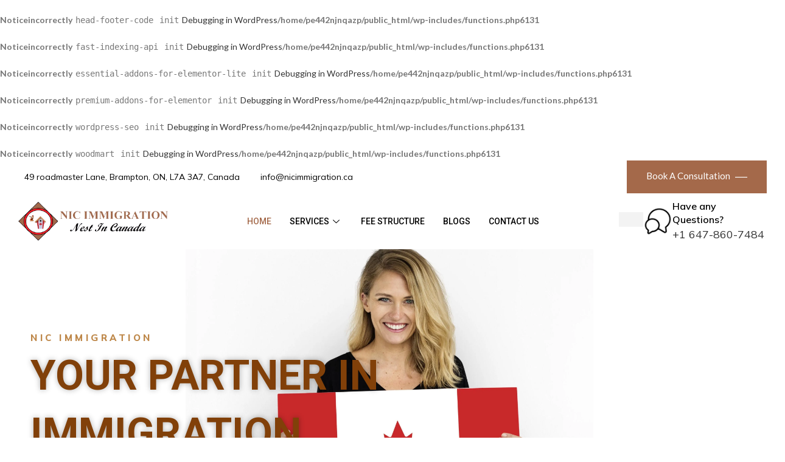

--- FILE ---
content_type: text/html; charset=UTF-8
request_url: http://nicimmigration.ca/
body_size: 69455
content:
<!DOCTYPE html><html lang="en-CA"><head><script>if(navigator.userAgent.match(/MSIE|Internet Explorer/i)||navigator.userAgent.match(/Trident\/7\..*?rv:11/i)){let e=document.location.href;if(!e.match(/[?&]nonitro/)){if(e.indexOf("?")==-1){if(e.indexOf("#")==-1){document.location.href=e+"?nonitro=1"}else{document.location.href=e.replace("#","?nonitro=1#")}}else{if(e.indexOf("#")==-1){document.location.href=e+"&nonitro=1"}else{document.location.href=e.replace("#","&nonitro=1#")}}}}</script><link rel="preconnect" href="https://www.googletagmanager.com" /><link rel="preconnect" href="https://cdn-ikbhj.nitrocdn.com" /><meta name="generator" content="NitroPack" /><script>var NPSH,NitroScrollHelper;NPSH=NitroScrollHelper=function(){let e=null;const o=window.sessionStorage.getItem("nitroScrollPos");function t(){let e=JSON.parse(window.sessionStorage.getItem("nitroScrollPos"))||{};if(typeof e!=="object"){e={}}e[document.URL]=window.scrollY;window.sessionStorage.setItem("nitroScrollPos",JSON.stringify(e))}window.addEventListener("scroll",function(){if(e!==null){clearTimeout(e)}e=setTimeout(t,200)},{passive:true});let r={};r.getScrollPos=()=>{if(!o){return 0}const e=JSON.parse(o);return e[document.URL]||0};r.isScrolled=()=>{return r.getScrollPos()>document.documentElement.clientHeight*.5};return r}();</script><script>(function(){var a=false;var e=document.documentElement.classList;var i=navigator.userAgent.toLowerCase();var n=["android","iphone","ipad"];var r=n.length;var o;var d=null;for(var t=0;t<r;t++){o=n[t];if(i.indexOf(o)>-1)d=o;if(e.contains(o)){a=true;e.remove(o)}}if(a&&d){e.add(d);if(d=="iphone"||d=="ipad"){e.add("ios")}}})();</script><script type="text/worker" id="nitro-web-worker">var preloadRequests=0;var remainingCount={};var baseURI="";self.onmessage=function(e){switch(e.data.cmd){case"RESOURCE_PRELOAD":var o=e.data.requestId;remainingCount[o]=0;e.data.resources.forEach(function(e){preload(e,function(o){return function(){console.log(o+" DONE: "+e);if(--remainingCount[o]==0){self.postMessage({cmd:"RESOURCE_PRELOAD",requestId:o})}}}(o));remainingCount[o]++});break;case"SET_BASEURI":baseURI=e.data.uri;break}};async function preload(e,o){if(typeof URL!=="undefined"&&baseURI){try{var a=new URL(e,baseURI);e=a.href}catch(e){console.log("Worker error: "+e.message)}}console.log("Preloading "+e);try{var n=new Request(e,{mode:"no-cors",redirect:"follow"});await fetch(n);o()}catch(a){console.log(a);var r=new XMLHttpRequest;r.responseType="blob";r.onload=o;r.onerror=o;r.open("GET",e,true);r.send()}}</script><script id="nprl">(()=>{if(window.NPRL!=undefined)return;(function(e){var t=e.prototype;t.after||(t.after=function(){var e,t=arguments,n=t.length,r=0,i=this,o=i.parentNode,a=Node,c=String,u=document;if(o!==null){while(r<n){(e=t[r])instanceof a?(i=i.nextSibling)!==null?o.insertBefore(e,i):o.appendChild(e):o.appendChild(u.createTextNode(c(e)));++r}}})})(Element);var e,t;e=t=function(){var t=false;var r=window.URL||window.webkitURL;var i=true;var o=true;var a=2;var c=null;var u=null;var d=true;var s=window.nitroGtmExcludes!=undefined;var l=s?JSON.parse(atob(window.nitroGtmExcludes)).map(e=>new RegExp(e)):[];var f;var m;var v=null;var p=null;var g=null;var h={touch:["touchmove","touchend"],default:["mousemove","click","keydown","wheel"]};var E=true;var y=[];var w=false;var b=[];var S=0;var N=0;var L=false;var T=0;var R=null;var O=false;var A=false;var C=false;var P=[];var I=[];var M=[];var k=[];var x=false;var _={};var j=new Map;var B="noModule"in HTMLScriptElement.prototype;var q=requestAnimationFrame||mozRequestAnimationFrame||webkitRequestAnimationFrame||msRequestAnimationFrame;const D="gtm.js?id=";function H(e,t){if(!_[e]){_[e]=[]}_[e].push(t)}function U(e,t){if(_[e]){var n=0,r=_[e];for(var n=0;n<r.length;n++){r[n].call(this,t)}}}function Y(){(function(e,t){var r=null;var i=function(e){r(e)};var o=null;var a={};var c=null;var u=null;var d=0;e.addEventListener(t,function(r){if(["load","DOMContentLoaded"].indexOf(t)!=-1){if(u){Q(function(){e.triggerNitroEvent(t)})}c=true}else if(t=="readystatechange"){d++;n.ogReadyState=d==1?"interactive":"complete";if(u&&u>=d){n.documentReadyState=n.ogReadyState;Q(function(){e.triggerNitroEvent(t)})}}});e.addEventListener(t+"Nitro",function(e){if(["load","DOMContentLoaded"].indexOf(t)!=-1){if(!c){e.preventDefault();e.stopImmediatePropagation()}else{}u=true}else if(t=="readystatechange"){u=n.documentReadyState=="interactive"?1:2;if(d<u){e.preventDefault();e.stopImmediatePropagation()}}});switch(t){case"load":o="onload";break;case"readystatechange":o="onreadystatechange";break;case"pageshow":o="onpageshow";break;default:o=null;break}if(o){Object.defineProperty(e,o,{get:function(){return r},set:function(n){if(typeof n!=="function"){r=null;e.removeEventListener(t+"Nitro",i)}else{if(!r){e.addEventListener(t+"Nitro",i)}r=n}}})}Object.defineProperty(e,"addEventListener"+t,{value:function(r){if(r!=t||!n.startedScriptLoading||document.currentScript&&document.currentScript.hasAttribute("nitro-exclude")){}else{arguments[0]+="Nitro"}e.ogAddEventListener.apply(e,arguments);a[arguments[1]]=arguments[0]}});Object.defineProperty(e,"removeEventListener"+t,{value:function(t){var n=a[arguments[1]];arguments[0]=n;e.ogRemoveEventListener.apply(e,arguments)}});Object.defineProperty(e,"triggerNitroEvent"+t,{value:function(t,n){n=n||e;var r=new Event(t+"Nitro",{bubbles:true});r.isNitroPack=true;Object.defineProperty(r,"type",{get:function(){return t},set:function(){}});Object.defineProperty(r,"target",{get:function(){return n},set:function(){}});e.dispatchEvent(r)}});if(typeof e.triggerNitroEvent==="undefined"){(function(){var t=e.addEventListener;var n=e.removeEventListener;Object.defineProperty(e,"ogAddEventListener",{value:t});Object.defineProperty(e,"ogRemoveEventListener",{value:n});Object.defineProperty(e,"addEventListener",{value:function(n){var r="addEventListener"+n;if(typeof e[r]!=="undefined"){e[r].apply(e,arguments)}else{t.apply(e,arguments)}},writable:true});Object.defineProperty(e,"removeEventListener",{value:function(t){var r="removeEventListener"+t;if(typeof e[r]!=="undefined"){e[r].apply(e,arguments)}else{n.apply(e,arguments)}}});Object.defineProperty(e,"triggerNitroEvent",{value:function(t,n){var r="triggerNitroEvent"+t;if(typeof e[r]!=="undefined"){e[r].apply(e,arguments)}}})})()}}).apply(null,arguments)}Y(window,"load");Y(window,"pageshow");Y(window,"DOMContentLoaded");Y(document,"DOMContentLoaded");Y(document,"readystatechange");try{var F=new Worker(r.createObjectURL(new Blob([document.getElementById("nitro-web-worker").textContent],{type:"text/javascript"})))}catch(e){var F=new Worker("data:text/javascript;base64,"+btoa(document.getElementById("nitro-web-worker").textContent))}F.onmessage=function(e){if(e.data.cmd=="RESOURCE_PRELOAD"){U(e.data.requestId,e)}};if(typeof document.baseURI!=="undefined"){F.postMessage({cmd:"SET_BASEURI",uri:document.baseURI})}var G=function(e){if(--S==0){Q(K)}};var W=function(e){e.target.removeEventListener("load",W);e.target.removeEventListener("error",W);e.target.removeEventListener("nitroTimeout",W);if(e.type!="nitroTimeout"){clearTimeout(e.target.nitroTimeout)}if(--N==0&&S==0){Q(J)}};var X=function(e){var t=e.textContent;try{var n=r.createObjectURL(new Blob([t.replace(/^(?:<!--)?(.*?)(?:-->)?$/gm,"$1")],{type:"text/javascript"}))}catch(e){var n="data:text/javascript;base64,"+btoa(t.replace(/^(?:<!--)?(.*?)(?:-->)?$/gm,"$1"))}return n};var K=function(){n.documentReadyState="interactive";document.triggerNitroEvent("readystatechange");document.triggerNitroEvent("DOMContentLoaded");if(window.pageYOffset||window.pageXOffset){window.dispatchEvent(new Event("scroll"))}A=true;Q(function(){if(N==0){Q(J)}Q($)})};var J=function(){if(!A||O)return;O=true;R.disconnect();en();n.documentReadyState="complete";document.triggerNitroEvent("readystatechange");window.triggerNitroEvent("load",document);window.triggerNitroEvent("pageshow",document);if(window.pageYOffset||window.pageXOffset||location.hash){let e=typeof history.scrollRestoration!=="undefined"&&history.scrollRestoration=="auto";if(e&&typeof NPSH!=="undefined"&&NPSH.getScrollPos()>0&&window.pageYOffset>document.documentElement.clientHeight*.5){window.scrollTo(0,NPSH.getScrollPos())}else if(location.hash){try{let e=document.querySelector(location.hash);if(e){e.scrollIntoView()}}catch(e){}}}var e=null;if(a==1){e=eo}else{e=eu}Q(e)};var Q=function(e){setTimeout(e,0)};var V=function(e){if(e.type=="touchend"||e.type=="click"){g=e}};var $=function(){if(d&&g){setTimeout(function(e){return function(){var t=function(e,t,n){var r=new Event(e,{bubbles:true,cancelable:true});if(e=="click"){r.clientX=t;r.clientY=n}else{r.touches=[{clientX:t,clientY:n}]}return r};var n;if(e.type=="touchend"){var r=e.changedTouches[0];n=document.elementFromPoint(r.clientX,r.clientY);n.dispatchEvent(t("touchstart"),r.clientX,r.clientY);n.dispatchEvent(t("touchend"),r.clientX,r.clientY);n.dispatchEvent(t("click"),r.clientX,r.clientY)}else if(e.type=="click"){n=document.elementFromPoint(e.clientX,e.clientY);n.dispatchEvent(t("click"),e.clientX,e.clientY)}}}(g),150);g=null}};var z=function(e){if(e.tagName=="SCRIPT"&&!e.hasAttribute("data-nitro-for-id")&&!e.hasAttribute("nitro-document-write")||e.tagName=="IMG"&&(e.hasAttribute("src")||e.hasAttribute("srcset"))||e.tagName=="IFRAME"&&e.hasAttribute("src")||e.tagName=="LINK"&&e.hasAttribute("href")&&e.hasAttribute("rel")&&e.getAttribute("rel")=="stylesheet"){if(e.tagName==="IFRAME"&&e.src.indexOf("about:blank")>-1){return}var t="";switch(e.tagName){case"LINK":t=e.href;break;case"IMG":if(k.indexOf(e)>-1)return;t=e.srcset||e.src;break;default:t=e.src;break}var n=e.getAttribute("type");if(!t&&e.tagName!=="SCRIPT")return;if((e.tagName=="IMG"||e.tagName=="LINK")&&(t.indexOf("data:")===0||t.indexOf("blob:")===0))return;if(e.tagName=="SCRIPT"&&n&&n!=="text/javascript"&&n!=="application/javascript"){if(n!=="module"||!B)return}if(e.tagName==="SCRIPT"){if(k.indexOf(e)>-1)return;if(e.noModule&&B){return}let t=null;if(document.currentScript){if(document.currentScript.src&&document.currentScript.src.indexOf(D)>-1){t=document.currentScript}if(document.currentScript.hasAttribute("data-nitro-gtm-id")){e.setAttribute("data-nitro-gtm-id",document.currentScript.getAttribute("data-nitro-gtm-id"))}}else if(window.nitroCurrentScript){if(window.nitroCurrentScript.src&&window.nitroCurrentScript.src.indexOf(D)>-1){t=window.nitroCurrentScript}}if(t&&s){let n=false;for(const t of l){n=e.src?t.test(e.src):t.test(e.textContent);if(n){break}}if(!n){e.type="text/googletagmanagerscript";let n=t.hasAttribute("data-nitro-gtm-id")?t.getAttribute("data-nitro-gtm-id"):t.id;if(!j.has(n)){j.set(n,[])}let r=j.get(n);r.push(e);return}}if(!e.src){if(e.textContent.length>0){e.textContent+="\n;if(document.currentScript.nitroTimeout) {clearTimeout(document.currentScript.nitroTimeout);}; setTimeout(function() { this.dispatchEvent(new Event('load')); }.bind(document.currentScript), 0);"}else{return}}else{}k.push(e)}if(!e.hasOwnProperty("nitroTimeout")){N++;e.addEventListener("load",W,true);e.addEventListener("error",W,true);e.addEventListener("nitroTimeout",W,true);e.nitroTimeout=setTimeout(function(){console.log("Resource timed out",e);e.dispatchEvent(new Event("nitroTimeout"))},5e3)}}};var Z=function(e){if(e.hasOwnProperty("nitroTimeout")&&e.nitroTimeout){clearTimeout(e.nitroTimeout);e.nitroTimeout=null;e.dispatchEvent(new Event("nitroTimeout"))}};document.documentElement.addEventListener("load",function(e){if(e.target.tagName=="SCRIPT"||e.target.tagName=="IMG"){k.push(e.target)}},true);document.documentElement.addEventListener("error",function(e){if(e.target.tagName=="SCRIPT"||e.target.tagName=="IMG"){k.push(e.target)}},true);var ee=["appendChild","replaceChild","insertBefore","prepend","append","before","after","replaceWith","insertAdjacentElement"];var et=function(){if(s){window._nitro_setTimeout=window.setTimeout;window.setTimeout=function(e,t,...n){let r=document.currentScript||window.nitroCurrentScript;if(!r||r.src&&r.src.indexOf(D)==-1){return window._nitro_setTimeout.call(window,e,t,...n)}return window._nitro_setTimeout.call(window,function(e,t){return function(...n){window.nitroCurrentScript=e;t(...n)}}(r,e),t,...n)}}ee.forEach(function(e){HTMLElement.prototype["og"+e]=HTMLElement.prototype[e];HTMLElement.prototype[e]=function(...t){if(this.parentNode||this===document.documentElement){switch(e){case"replaceChild":case"insertBefore":t.pop();break;case"insertAdjacentElement":t.shift();break}t.forEach(function(e){if(!e)return;if(e.tagName=="SCRIPT"){z(e)}else{if(e.children&&e.children.length>0){e.querySelectorAll("script").forEach(z)}}})}return this["og"+e].apply(this,arguments)}})};var en=function(){if(s&&typeof window._nitro_setTimeout==="function"){window.setTimeout=window._nitro_setTimeout}ee.forEach(function(e){HTMLElement.prototype[e]=HTMLElement.prototype["og"+e]})};var er=async function(){if(o){ef(f);ef(V);if(v){clearTimeout(v);v=null}}if(T===1){L=true;return}else if(T===0){T=-1}n.startedScriptLoading=true;Object.defineProperty(document,"readyState",{get:function(){return n.documentReadyState},set:function(){}});var e=document.documentElement;var t={attributes:true,attributeFilter:["src"],childList:true,subtree:true};R=new MutationObserver(function(e,t){e.forEach(function(e){if(e.type=="childList"&&e.addedNodes.length>0){e.addedNodes.forEach(function(e){if(!document.documentElement.contains(e)){return}if(e.tagName=="IMG"||e.tagName=="IFRAME"||e.tagName=="LINK"){z(e)}})}if(e.type=="childList"&&e.removedNodes.length>0){e.removedNodes.forEach(function(e){if(e.tagName=="IFRAME"||e.tagName=="LINK"){Z(e)}})}if(e.type=="attributes"){var t=e.target;if(!document.documentElement.contains(t)){return}if(t.tagName=="IFRAME"||t.tagName=="LINK"||t.tagName=="IMG"||t.tagName=="SCRIPT"){z(t)}}})});R.observe(e,t);if(!s){et()}await Promise.all(P);var r=b.shift();var i=null;var a=false;while(r){var c;var u=JSON.parse(atob(r.meta));var d=u.delay;if(r.type=="inline"){var l=document.getElementById(r.id);if(l){l.remove()}else{r=b.shift();continue}c=X(l);if(c===false){r=b.shift();continue}}else{c=r.src}if(!a&&r.type!="inline"&&(typeof u.attributes.async!="undefined"||typeof u.attributes.defer!="undefined")){if(i===null){i=r}else if(i===r){a=true}if(!a){b.push(r);r=b.shift();continue}}var m=document.createElement("script");m.src=c;m.setAttribute("data-nitro-for-id",r.id);for(var p in u.attributes){try{if(u.attributes[p]===false){m.setAttribute(p,"")}else{m.setAttribute(p,u.attributes[p])}}catch(e){console.log("Error while setting script attribute",m,e)}}m.async=false;if(u.canonicalLink!=""&&Object.getOwnPropertyDescriptor(m,"src")?.configurable!==false){(e=>{Object.defineProperty(m,"src",{get:function(){return e.canonicalLink},set:function(){}})})(u)}if(d){setTimeout((function(e,t){var n=document.querySelector("[data-nitro-marker-id='"+t+"']");if(n){n.after(e)}else{document.head.appendChild(e)}}).bind(null,m,r.id),d)}else{m.addEventListener("load",G);m.addEventListener("error",G);if(!m.noModule||!B){S++}var g=document.querySelector("[data-nitro-marker-id='"+r.id+"']");if(g){Q(function(e,t){return function(){e.after(t)}}(g,m))}else{Q(function(e){return function(){document.head.appendChild(e)}}(m))}}r=b.shift()}};var ei=function(){var e=document.getElementById("nitro-deferred-styles");var t=document.createElement("div");t.innerHTML=e.textContent;return t};var eo=async function(e){isPreload=e&&e.type=="NitroPreload";if(!isPreload){T=-1;E=false;if(o){ef(f);ef(V);if(v){clearTimeout(v);v=null}}}if(w===false){var t=ei();let e=t.querySelectorAll('style,link[rel="stylesheet"]');w=e.length;if(w){let e=document.getElementById("nitro-deferred-styles-marker");e.replaceWith.apply(e,t.childNodes)}else if(isPreload){Q(ed)}else{es()}}else if(w===0&&!isPreload){es()}};var ea=function(){var e=ei();var t=e.childNodes;var n;var r=[];for(var i=0;i<t.length;i++){n=t[i];if(n.href){r.push(n.href)}}var o="css-preload";H(o,function(e){eo(new Event("NitroPreload"))});if(r.length){F.postMessage({cmd:"RESOURCE_PRELOAD",resources:r,requestId:o})}else{Q(function(){U(o)})}};var ec=function(){if(T===-1)return;T=1;var e=[];var t,n;for(var r=0;r<b.length;r++){t=b[r];if(t.type!="inline"){if(t.src){n=JSON.parse(atob(t.meta));if(n.delay)continue;if(n.attributes.type&&n.attributes.type=="module"&&!B)continue;e.push(t.src)}}}if(e.length){var i="js-preload";H(i,function(e){T=2;if(L){Q(er)}});F.postMessage({cmd:"RESOURCE_PRELOAD",resources:e,requestId:i})}};var eu=function(){while(I.length){style=I.shift();if(style.hasAttribute("nitropack-onload")){style.setAttribute("onload",style.getAttribute("nitropack-onload"));Q(function(e){return function(){e.dispatchEvent(new Event("load"))}}(style))}}while(M.length){style=M.shift();if(style.hasAttribute("nitropack-onerror")){style.setAttribute("onerror",style.getAttribute("nitropack-onerror"));Q(function(e){return function(){e.dispatchEvent(new Event("error"))}}(style))}}};var ed=function(){if(!x){if(i){Q(function(){var e=document.getElementById("nitro-critical-css");if(e){e.remove()}})}x=true;onStylesLoadEvent=new Event("NitroStylesLoaded");onStylesLoadEvent.isNitroPack=true;window.dispatchEvent(onStylesLoadEvent)}};var es=function(){if(a==2){Q(er)}else{eu()}};var el=function(e){m.forEach(function(t){document.addEventListener(t,e,true)})};var ef=function(e){m.forEach(function(t){document.removeEventListener(t,e,true)})};if(s){et()}return{setAutoRemoveCriticalCss:function(e){i=e},registerScript:function(e,t,n){b.push({type:"remote",src:e,id:t,meta:n})},registerInlineScript:function(e,t){b.push({type:"inline",id:e,meta:t})},registerStyle:function(e,t,n){y.push({href:e,rel:t,media:n})},onLoadStyle:function(e){I.push(e);if(w!==false&&--w==0){Q(ed);if(E){E=false}else{es()}}},onErrorStyle:function(e){M.push(e);if(w!==false&&--w==0){Q(ed);if(E){E=false}else{es()}}},loadJs:function(e,t){if(!e.src){var n=X(e);if(n!==false){e.src=n;e.textContent=""}}if(t){Q(function(e,t){return function(){e.after(t)}}(t,e))}else{Q(function(e){return function(){document.head.appendChild(e)}}(e))}},loadQueuedResources:async function(){window.dispatchEvent(new Event("NitroBootStart"));if(p){clearTimeout(p);p=null}window.removeEventListener("load",e.loadQueuedResources);f=a==1?er:eo;if(!o||g){Q(f)}else{if(navigator.userAgent.indexOf(" Edge/")==-1){ea();H("css-preload",ec)}el(f);if(u){if(c){v=setTimeout(f,c)}}else{}}},fontPreload:function(e){var t="critical-fonts";H(t,function(e){document.getElementById("nitro-critical-fonts").type="text/css"});F.postMessage({cmd:"RESOURCE_PRELOAD",resources:e,requestId:t})},boot:function(){if(t)return;t=true;C=typeof NPSH!=="undefined"&&NPSH.isScrolled();let n=document.prerendering;if(location.hash||C||n){o=false}m=h.default.concat(h.touch);p=setTimeout(e.loadQueuedResources,1500);el(V);if(C){e.loadQueuedResources()}else{window.addEventListener("load",e.loadQueuedResources)}},addPrerequisite:function(e){P.push(e)},getTagManagerNodes:function(e){if(!e)return j;return j.get(e)??[]}}}();var n,r;n=r=function(){var t=document.write;return{documentWrite:function(n,r){if(n&&n.hasAttribute("nitro-exclude")){return t.call(document,r)}var i=null;if(n.documentWriteContainer){i=n.documentWriteContainer}else{i=document.createElement("span");n.documentWriteContainer=i}var o=null;if(n){if(n.hasAttribute("data-nitro-for-id")){o=document.querySelector('template[data-nitro-marker-id="'+n.getAttribute("data-nitro-for-id")+'"]')}else{o=n}}i.innerHTML+=r;i.querySelectorAll("script").forEach(function(e){e.setAttribute("nitro-document-write","")});if(!i.parentNode){if(o){o.parentNode.insertBefore(i,o)}else{document.body.appendChild(i)}}var a=document.createElement("span");a.innerHTML=r;var c=a.querySelectorAll("script");if(c.length){c.forEach(function(t){var n=t.getAttributeNames();var r=document.createElement("script");n.forEach(function(e){r.setAttribute(e,t.getAttribute(e))});r.async=false;if(!t.src&&t.textContent){r.textContent=t.textContent}e.loadJs(r,o)})}},TrustLogo:function(e,t){var n=document.getElementById(e);var r=document.createElement("img");r.src=t;n.parentNode.insertBefore(r,n)},documentReadyState:"loading",ogReadyState:document.readyState,startedScriptLoading:false,loadScriptDelayed:function(e,t){setTimeout(function(){var t=document.createElement("script");t.src=e;document.head.appendChild(t)},t)}}}();document.write=function(e){n.documentWrite(document.currentScript,e)};document.writeln=function(e){n.documentWrite(document.currentScript,e+"\n")};window.NPRL=e;window.NitroResourceLoader=t;window.NPh=n;window.NitroPackHelper=r})();</script><template id="nitro-deferred-styles-marker"></template><style id="nitro-fonts">@font-face{font-family:elementskit;src:url("https://cdn-ikbhj.nitrocdn.com/MYiwkxTXjPYfAEBwEgSegsvFdxewvtAN/assets/static/source/rev-4dec7d8/wp-content/plugins/elementskit-lite/modules/elementskit-icon-pack/assets/fonts/e3dd529cc8475086f8b8e04e16a17042.elementskit.woff") format("woff");font-weight:400;font-style:normal;font-display:swap}@font-face{font-family:eicons;src:url("https://cdn-ikbhj.nitrocdn.com/MYiwkxTXjPYfAEBwEgSegsvFdxewvtAN/assets/static/source/rev-4dec7d8/wp-content/plugins/elementor/assets/lib/eicons/fonts/38d710c955617247531af596a00d7e01.eicons.eot");src:url("https://cdn-ikbhj.nitrocdn.com/MYiwkxTXjPYfAEBwEgSegsvFdxewvtAN/assets/static/source/rev-4dec7d8/wp-content/plugins/elementor/assets/lib/eicons/fonts/38d710c955617247531af596a00d7e01.eicons.woff2") format("woff2");font-weight:400;font-style:normal;font-display:swap}@font-face{font-family:"Mulish";font-style:italic;font-weight:200;font-display:swap;src:url("https://fonts.gstatic.com/s/mulish/v18/1Pttg83HX_SGhgqk2joiaqRFB_ie_Vo.woff2") format("woff2");unicode-range:U+0460-052F,U+1C80-1C8A,U+20B4,U+2DE0-2DFF,U+A640-A69F,U+FE2E-FE2F}@font-face{font-family:"Mulish";font-style:italic;font-weight:200;font-display:swap;src:url("https://fonts.gstatic.com/s/mulish/v18/1Pttg83HX_SGhgqk2joraqRFB_ie_Vo.woff2") format("woff2");unicode-range:U+0301,U+0400-045F,U+0490-0491,U+04B0-04B1,U+2116}@font-face{font-family:"Mulish";font-style:italic;font-weight:200;font-display:swap;src:url("https://fonts.gstatic.com/s/mulish/v18/1Pttg83HX_SGhgqk2jogaqRFB_ie_Vo.woff2") format("woff2");unicode-range:U+0102-0103,U+0110-0111,U+0128-0129,U+0168-0169,U+01A0-01A1,U+01AF-01B0,U+0300-0301,U+0303-0304,U+0308-0309,U+0323,U+0329,U+1EA0-1EF9,U+20AB}@font-face{font-family:"Mulish";font-style:italic;font-weight:200;font-display:swap;src:url("https://fonts.gstatic.com/s/mulish/v18/1Pttg83HX_SGhgqk2johaqRFB_ie_Vo.woff2") format("woff2");unicode-range:U+0100-02BA,U+02BD-02C5,U+02C7-02CC,U+02CE-02D7,U+02DD-02FF,U+0304,U+0308,U+0329,U+1D00-1DBF,U+1E00-1E9F,U+1EF2-1EFF,U+2020,U+20A0-20AB,U+20AD-20C0,U+2113,U+2C60-2C7F,U+A720-A7FF}@font-face{font-family:"Mulish";font-style:italic;font-weight:200;font-display:swap;src:url("https://fonts.gstatic.com/s/mulish/v18/1Pttg83HX_SGhgqk2jovaqRFB_ie.woff2") format("woff2");unicode-range:U+0000-00FF,U+0131,U+0152-0153,U+02BB-02BC,U+02C6,U+02DA,U+02DC,U+0304,U+0308,U+0329,U+2000-206F,U+20AC,U+2122,U+2191,U+2193,U+2212,U+2215,U+FEFF,U+FFFD}@font-face{font-family:"Mulish";font-style:italic;font-weight:300;font-display:swap;src:url("https://fonts.gstatic.com/s/mulish/v18/1Pttg83HX_SGhgqk2joiaqRFB_ie_Vo.woff2") format("woff2");unicode-range:U+0460-052F,U+1C80-1C8A,U+20B4,U+2DE0-2DFF,U+A640-A69F,U+FE2E-FE2F}@font-face{font-family:"Mulish";font-style:italic;font-weight:300;font-display:swap;src:url("https://fonts.gstatic.com/s/mulish/v18/1Pttg83HX_SGhgqk2joraqRFB_ie_Vo.woff2") format("woff2");unicode-range:U+0301,U+0400-045F,U+0490-0491,U+04B0-04B1,U+2116}@font-face{font-family:"Mulish";font-style:italic;font-weight:300;font-display:swap;src:url("https://fonts.gstatic.com/s/mulish/v18/1Pttg83HX_SGhgqk2jogaqRFB_ie_Vo.woff2") format("woff2");unicode-range:U+0102-0103,U+0110-0111,U+0128-0129,U+0168-0169,U+01A0-01A1,U+01AF-01B0,U+0300-0301,U+0303-0304,U+0308-0309,U+0323,U+0329,U+1EA0-1EF9,U+20AB}@font-face{font-family:"Mulish";font-style:italic;font-weight:300;font-display:swap;src:url("https://fonts.gstatic.com/s/mulish/v18/1Pttg83HX_SGhgqk2johaqRFB_ie_Vo.woff2") format("woff2");unicode-range:U+0100-02BA,U+02BD-02C5,U+02C7-02CC,U+02CE-02D7,U+02DD-02FF,U+0304,U+0308,U+0329,U+1D00-1DBF,U+1E00-1E9F,U+1EF2-1EFF,U+2020,U+20A0-20AB,U+20AD-20C0,U+2113,U+2C60-2C7F,U+A720-A7FF}@font-face{font-family:"Mulish";font-style:italic;font-weight:300;font-display:swap;src:url("https://fonts.gstatic.com/s/mulish/v18/1Pttg83HX_SGhgqk2jovaqRFB_ie.woff2") format("woff2");unicode-range:U+0000-00FF,U+0131,U+0152-0153,U+02BB-02BC,U+02C6,U+02DA,U+02DC,U+0304,U+0308,U+0329,U+2000-206F,U+20AC,U+2122,U+2191,U+2193,U+2212,U+2215,U+FEFF,U+FFFD}@font-face{font-family:"Mulish";font-style:italic;font-weight:400;font-display:swap;src:url("https://fonts.gstatic.com/s/mulish/v18/1Pttg83HX_SGhgqk2joiaqRFB_ie_Vo.woff2") format("woff2");unicode-range:U+0460-052F,U+1C80-1C8A,U+20B4,U+2DE0-2DFF,U+A640-A69F,U+FE2E-FE2F}@font-face{font-family:"Mulish";font-style:italic;font-weight:400;font-display:swap;src:url("https://fonts.gstatic.com/s/mulish/v18/1Pttg83HX_SGhgqk2joraqRFB_ie_Vo.woff2") format("woff2");unicode-range:U+0301,U+0400-045F,U+0490-0491,U+04B0-04B1,U+2116}@font-face{font-family:"Mulish";font-style:italic;font-weight:400;font-display:swap;src:url("https://fonts.gstatic.com/s/mulish/v18/1Pttg83HX_SGhgqk2jogaqRFB_ie_Vo.woff2") format("woff2");unicode-range:U+0102-0103,U+0110-0111,U+0128-0129,U+0168-0169,U+01A0-01A1,U+01AF-01B0,U+0300-0301,U+0303-0304,U+0308-0309,U+0323,U+0329,U+1EA0-1EF9,U+20AB}@font-face{font-family:"Mulish";font-style:italic;font-weight:400;font-display:swap;src:url("https://fonts.gstatic.com/s/mulish/v18/1Pttg83HX_SGhgqk2johaqRFB_ie_Vo.woff2") format("woff2");unicode-range:U+0100-02BA,U+02BD-02C5,U+02C7-02CC,U+02CE-02D7,U+02DD-02FF,U+0304,U+0308,U+0329,U+1D00-1DBF,U+1E00-1E9F,U+1EF2-1EFF,U+2020,U+20A0-20AB,U+20AD-20C0,U+2113,U+2C60-2C7F,U+A720-A7FF}@font-face{font-family:"Mulish";font-style:italic;font-weight:400;font-display:swap;src:url("https://fonts.gstatic.com/s/mulish/v18/1Pttg83HX_SGhgqk2jovaqRFB_ie.woff2") format("woff2");unicode-range:U+0000-00FF,U+0131,U+0152-0153,U+02BB-02BC,U+02C6,U+02DA,U+02DC,U+0304,U+0308,U+0329,U+2000-206F,U+20AC,U+2122,U+2191,U+2193,U+2212,U+2215,U+FEFF,U+FFFD}@font-face{font-family:"Mulish";font-style:italic;font-weight:500;font-display:swap;src:url("https://fonts.gstatic.com/s/mulish/v18/1Pttg83HX_SGhgqk2joiaqRFB_ie_Vo.woff2") format("woff2");unicode-range:U+0460-052F,U+1C80-1C8A,U+20B4,U+2DE0-2DFF,U+A640-A69F,U+FE2E-FE2F}@font-face{font-family:"Mulish";font-style:italic;font-weight:500;font-display:swap;src:url("https://fonts.gstatic.com/s/mulish/v18/1Pttg83HX_SGhgqk2joraqRFB_ie_Vo.woff2") format("woff2");unicode-range:U+0301,U+0400-045F,U+0490-0491,U+04B0-04B1,U+2116}@font-face{font-family:"Mulish";font-style:italic;font-weight:500;font-display:swap;src:url("https://fonts.gstatic.com/s/mulish/v18/1Pttg83HX_SGhgqk2jogaqRFB_ie_Vo.woff2") format("woff2");unicode-range:U+0102-0103,U+0110-0111,U+0128-0129,U+0168-0169,U+01A0-01A1,U+01AF-01B0,U+0300-0301,U+0303-0304,U+0308-0309,U+0323,U+0329,U+1EA0-1EF9,U+20AB}@font-face{font-family:"Mulish";font-style:italic;font-weight:500;font-display:swap;src:url("https://fonts.gstatic.com/s/mulish/v18/1Pttg83HX_SGhgqk2johaqRFB_ie_Vo.woff2") format("woff2");unicode-range:U+0100-02BA,U+02BD-02C5,U+02C7-02CC,U+02CE-02D7,U+02DD-02FF,U+0304,U+0308,U+0329,U+1D00-1DBF,U+1E00-1E9F,U+1EF2-1EFF,U+2020,U+20A0-20AB,U+20AD-20C0,U+2113,U+2C60-2C7F,U+A720-A7FF}@font-face{font-family:"Mulish";font-style:italic;font-weight:500;font-display:swap;src:url("https://fonts.gstatic.com/s/mulish/v18/1Pttg83HX_SGhgqk2jovaqRFB_ie.woff2") format("woff2");unicode-range:U+0000-00FF,U+0131,U+0152-0153,U+02BB-02BC,U+02C6,U+02DA,U+02DC,U+0304,U+0308,U+0329,U+2000-206F,U+20AC,U+2122,U+2191,U+2193,U+2212,U+2215,U+FEFF,U+FFFD}@font-face{font-family:"Mulish";font-style:italic;font-weight:600;font-display:swap;src:url("https://fonts.gstatic.com/s/mulish/v18/1Pttg83HX_SGhgqk2joiaqRFB_ie_Vo.woff2") format("woff2");unicode-range:U+0460-052F,U+1C80-1C8A,U+20B4,U+2DE0-2DFF,U+A640-A69F,U+FE2E-FE2F}@font-face{font-family:"Mulish";font-style:italic;font-weight:600;font-display:swap;src:url("https://fonts.gstatic.com/s/mulish/v18/1Pttg83HX_SGhgqk2joraqRFB_ie_Vo.woff2") format("woff2");unicode-range:U+0301,U+0400-045F,U+0490-0491,U+04B0-04B1,U+2116}@font-face{font-family:"Mulish";font-style:italic;font-weight:600;font-display:swap;src:url("https://fonts.gstatic.com/s/mulish/v18/1Pttg83HX_SGhgqk2jogaqRFB_ie_Vo.woff2") format("woff2");unicode-range:U+0102-0103,U+0110-0111,U+0128-0129,U+0168-0169,U+01A0-01A1,U+01AF-01B0,U+0300-0301,U+0303-0304,U+0308-0309,U+0323,U+0329,U+1EA0-1EF9,U+20AB}@font-face{font-family:"Mulish";font-style:italic;font-weight:600;font-display:swap;src:url("https://fonts.gstatic.com/s/mulish/v18/1Pttg83HX_SGhgqk2johaqRFB_ie_Vo.woff2") format("woff2");unicode-range:U+0100-02BA,U+02BD-02C5,U+02C7-02CC,U+02CE-02D7,U+02DD-02FF,U+0304,U+0308,U+0329,U+1D00-1DBF,U+1E00-1E9F,U+1EF2-1EFF,U+2020,U+20A0-20AB,U+20AD-20C0,U+2113,U+2C60-2C7F,U+A720-A7FF}@font-face{font-family:"Mulish";font-style:italic;font-weight:600;font-display:swap;src:url("https://fonts.gstatic.com/s/mulish/v18/1Pttg83HX_SGhgqk2jovaqRFB_ie.woff2") format("woff2");unicode-range:U+0000-00FF,U+0131,U+0152-0153,U+02BB-02BC,U+02C6,U+02DA,U+02DC,U+0304,U+0308,U+0329,U+2000-206F,U+20AC,U+2122,U+2191,U+2193,U+2212,U+2215,U+FEFF,U+FFFD}@font-face{font-family:"Mulish";font-style:italic;font-weight:700;font-display:swap;src:url("https://fonts.gstatic.com/s/mulish/v18/1Pttg83HX_SGhgqk2joiaqRFB_ie_Vo.woff2") format("woff2");unicode-range:U+0460-052F,U+1C80-1C8A,U+20B4,U+2DE0-2DFF,U+A640-A69F,U+FE2E-FE2F}@font-face{font-family:"Mulish";font-style:italic;font-weight:700;font-display:swap;src:url("https://fonts.gstatic.com/s/mulish/v18/1Pttg83HX_SGhgqk2joraqRFB_ie_Vo.woff2") format("woff2");unicode-range:U+0301,U+0400-045F,U+0490-0491,U+04B0-04B1,U+2116}@font-face{font-family:"Mulish";font-style:italic;font-weight:700;font-display:swap;src:url("https://fonts.gstatic.com/s/mulish/v18/1Pttg83HX_SGhgqk2jogaqRFB_ie_Vo.woff2") format("woff2");unicode-range:U+0102-0103,U+0110-0111,U+0128-0129,U+0168-0169,U+01A0-01A1,U+01AF-01B0,U+0300-0301,U+0303-0304,U+0308-0309,U+0323,U+0329,U+1EA0-1EF9,U+20AB}@font-face{font-family:"Mulish";font-style:italic;font-weight:700;font-display:swap;src:url("https://fonts.gstatic.com/s/mulish/v18/1Pttg83HX_SGhgqk2johaqRFB_ie_Vo.woff2") format("woff2");unicode-range:U+0100-02BA,U+02BD-02C5,U+02C7-02CC,U+02CE-02D7,U+02DD-02FF,U+0304,U+0308,U+0329,U+1D00-1DBF,U+1E00-1E9F,U+1EF2-1EFF,U+2020,U+20A0-20AB,U+20AD-20C0,U+2113,U+2C60-2C7F,U+A720-A7FF}@font-face{font-family:"Mulish";font-style:italic;font-weight:700;font-display:swap;src:url("https://fonts.gstatic.com/s/mulish/v18/1Pttg83HX_SGhgqk2jovaqRFB_ie.woff2") format("woff2");unicode-range:U+0000-00FF,U+0131,U+0152-0153,U+02BB-02BC,U+02C6,U+02DA,U+02DC,U+0304,U+0308,U+0329,U+2000-206F,U+20AC,U+2122,U+2191,U+2193,U+2212,U+2215,U+FEFF,U+FFFD}@font-face{font-family:"Mulish";font-style:italic;font-weight:800;font-display:swap;src:url("https://fonts.gstatic.com/s/mulish/v18/1Pttg83HX_SGhgqk2joiaqRFB_ie_Vo.woff2") format("woff2");unicode-range:U+0460-052F,U+1C80-1C8A,U+20B4,U+2DE0-2DFF,U+A640-A69F,U+FE2E-FE2F}@font-face{font-family:"Mulish";font-style:italic;font-weight:800;font-display:swap;src:url("https://fonts.gstatic.com/s/mulish/v18/1Pttg83HX_SGhgqk2joraqRFB_ie_Vo.woff2") format("woff2");unicode-range:U+0301,U+0400-045F,U+0490-0491,U+04B0-04B1,U+2116}@font-face{font-family:"Mulish";font-style:italic;font-weight:800;font-display:swap;src:url("https://fonts.gstatic.com/s/mulish/v18/1Pttg83HX_SGhgqk2jogaqRFB_ie_Vo.woff2") format("woff2");unicode-range:U+0102-0103,U+0110-0111,U+0128-0129,U+0168-0169,U+01A0-01A1,U+01AF-01B0,U+0300-0301,U+0303-0304,U+0308-0309,U+0323,U+0329,U+1EA0-1EF9,U+20AB}@font-face{font-family:"Mulish";font-style:italic;font-weight:800;font-display:swap;src:url("https://fonts.gstatic.com/s/mulish/v18/1Pttg83HX_SGhgqk2johaqRFB_ie_Vo.woff2") format("woff2");unicode-range:U+0100-02BA,U+02BD-02C5,U+02C7-02CC,U+02CE-02D7,U+02DD-02FF,U+0304,U+0308,U+0329,U+1D00-1DBF,U+1E00-1E9F,U+1EF2-1EFF,U+2020,U+20A0-20AB,U+20AD-20C0,U+2113,U+2C60-2C7F,U+A720-A7FF}@font-face{font-family:"Mulish";font-style:italic;font-weight:800;font-display:swap;src:url("https://fonts.gstatic.com/s/mulish/v18/1Pttg83HX_SGhgqk2jovaqRFB_ie.woff2") format("woff2");unicode-range:U+0000-00FF,U+0131,U+0152-0153,U+02BB-02BC,U+02C6,U+02DA,U+02DC,U+0304,U+0308,U+0329,U+2000-206F,U+20AC,U+2122,U+2191,U+2193,U+2212,U+2215,U+FEFF,U+FFFD}@font-face{font-family:"Mulish";font-style:italic;font-weight:900;font-display:swap;src:url("https://fonts.gstatic.com/s/mulish/v18/1Pttg83HX_SGhgqk2joiaqRFB_ie_Vo.woff2") format("woff2");unicode-range:U+0460-052F,U+1C80-1C8A,U+20B4,U+2DE0-2DFF,U+A640-A69F,U+FE2E-FE2F}@font-face{font-family:"Mulish";font-style:italic;font-weight:900;font-display:swap;src:url("https://fonts.gstatic.com/s/mulish/v18/1Pttg83HX_SGhgqk2joraqRFB_ie_Vo.woff2") format("woff2");unicode-range:U+0301,U+0400-045F,U+0490-0491,U+04B0-04B1,U+2116}@font-face{font-family:"Mulish";font-style:italic;font-weight:900;font-display:swap;src:url("https://fonts.gstatic.com/s/mulish/v18/1Pttg83HX_SGhgqk2jogaqRFB_ie_Vo.woff2") format("woff2");unicode-range:U+0102-0103,U+0110-0111,U+0128-0129,U+0168-0169,U+01A0-01A1,U+01AF-01B0,U+0300-0301,U+0303-0304,U+0308-0309,U+0323,U+0329,U+1EA0-1EF9,U+20AB}@font-face{font-family:"Mulish";font-style:italic;font-weight:900;font-display:swap;src:url("https://fonts.gstatic.com/s/mulish/v18/1Pttg83HX_SGhgqk2johaqRFB_ie_Vo.woff2") format("woff2");unicode-range:U+0100-02BA,U+02BD-02C5,U+02C7-02CC,U+02CE-02D7,U+02DD-02FF,U+0304,U+0308,U+0329,U+1D00-1DBF,U+1E00-1E9F,U+1EF2-1EFF,U+2020,U+20A0-20AB,U+20AD-20C0,U+2113,U+2C60-2C7F,U+A720-A7FF}@font-face{font-family:"Mulish";font-style:italic;font-weight:900;font-display:swap;src:url("https://fonts.gstatic.com/s/mulish/v18/1Pttg83HX_SGhgqk2jovaqRFB_ie.woff2") format("woff2");unicode-range:U+0000-00FF,U+0131,U+0152-0153,U+02BB-02BC,U+02C6,U+02DA,U+02DC,U+0304,U+0308,U+0329,U+2000-206F,U+20AC,U+2122,U+2191,U+2193,U+2212,U+2215,U+FEFF,U+FFFD}@font-face{font-family:"Mulish";font-style:normal;font-weight:200;font-display:swap;src:url("https://fonts.gstatic.com/s/mulish/v18/1Ptvg83HX_SGhgqk0gotYKNnBcif.woff2") format("woff2");unicode-range:U+0460-052F,U+1C80-1C8A,U+20B4,U+2DE0-2DFF,U+A640-A69F,U+FE2E-FE2F}@font-face{font-family:"Mulish";font-style:normal;font-weight:200;font-display:swap;src:url("https://fonts.gstatic.com/s/mulish/v18/1Ptvg83HX_SGhgqk2wotYKNnBcif.woff2") format("woff2");unicode-range:U+0301,U+0400-045F,U+0490-0491,U+04B0-04B1,U+2116}@font-face{font-family:"Mulish";font-style:normal;font-weight:200;font-display:swap;src:url("https://fonts.gstatic.com/s/mulish/v18/1Ptvg83HX_SGhgqk0AotYKNnBcif.woff2") format("woff2");unicode-range:U+0102-0103,U+0110-0111,U+0128-0129,U+0168-0169,U+01A0-01A1,U+01AF-01B0,U+0300-0301,U+0303-0304,U+0308-0309,U+0323,U+0329,U+1EA0-1EF9,U+20AB}@font-face{font-family:"Mulish";font-style:normal;font-weight:200;font-display:swap;src:url("https://fonts.gstatic.com/s/mulish/v18/1Ptvg83HX_SGhgqk0QotYKNnBcif.woff2") format("woff2");unicode-range:U+0100-02BA,U+02BD-02C5,U+02C7-02CC,U+02CE-02D7,U+02DD-02FF,U+0304,U+0308,U+0329,U+1D00-1DBF,U+1E00-1E9F,U+1EF2-1EFF,U+2020,U+20A0-20AB,U+20AD-20C0,U+2113,U+2C60-2C7F,U+A720-A7FF}@font-face{font-family:"Mulish";font-style:normal;font-weight:200;font-display:swap;src:url("https://fonts.gstatic.com/s/mulish/v18/1Ptvg83HX_SGhgqk3wotYKNnBQ.woff2") format("woff2");unicode-range:U+0000-00FF,U+0131,U+0152-0153,U+02BB-02BC,U+02C6,U+02DA,U+02DC,U+0304,U+0308,U+0329,U+2000-206F,U+20AC,U+2122,U+2191,U+2193,U+2212,U+2215,U+FEFF,U+FFFD}@font-face{font-family:"Mulish";font-style:normal;font-weight:300;font-display:swap;src:url("https://fonts.gstatic.com/s/mulish/v18/1Ptvg83HX_SGhgqk0gotYKNnBcif.woff2") format("woff2");unicode-range:U+0460-052F,U+1C80-1C8A,U+20B4,U+2DE0-2DFF,U+A640-A69F,U+FE2E-FE2F}@font-face{font-family:"Mulish";font-style:normal;font-weight:300;font-display:swap;src:url("https://fonts.gstatic.com/s/mulish/v18/1Ptvg83HX_SGhgqk2wotYKNnBcif.woff2") format("woff2");unicode-range:U+0301,U+0400-045F,U+0490-0491,U+04B0-04B1,U+2116}@font-face{font-family:"Mulish";font-style:normal;font-weight:300;font-display:swap;src:url("https://fonts.gstatic.com/s/mulish/v18/1Ptvg83HX_SGhgqk0AotYKNnBcif.woff2") format("woff2");unicode-range:U+0102-0103,U+0110-0111,U+0128-0129,U+0168-0169,U+01A0-01A1,U+01AF-01B0,U+0300-0301,U+0303-0304,U+0308-0309,U+0323,U+0329,U+1EA0-1EF9,U+20AB}@font-face{font-family:"Mulish";font-style:normal;font-weight:300;font-display:swap;src:url("https://fonts.gstatic.com/s/mulish/v18/1Ptvg83HX_SGhgqk0QotYKNnBcif.woff2") format("woff2");unicode-range:U+0100-02BA,U+02BD-02C5,U+02C7-02CC,U+02CE-02D7,U+02DD-02FF,U+0304,U+0308,U+0329,U+1D00-1DBF,U+1E00-1E9F,U+1EF2-1EFF,U+2020,U+20A0-20AB,U+20AD-20C0,U+2113,U+2C60-2C7F,U+A720-A7FF}@font-face{font-family:"Mulish";font-style:normal;font-weight:300;font-display:swap;src:url("https://fonts.gstatic.com/s/mulish/v18/1Ptvg83HX_SGhgqk3wotYKNnBQ.woff2") format("woff2");unicode-range:U+0000-00FF,U+0131,U+0152-0153,U+02BB-02BC,U+02C6,U+02DA,U+02DC,U+0304,U+0308,U+0329,U+2000-206F,U+20AC,U+2122,U+2191,U+2193,U+2212,U+2215,U+FEFF,U+FFFD}@font-face{font-family:"Mulish";font-style:normal;font-weight:400;font-display:swap;src:url("https://fonts.gstatic.com/s/mulish/v18/1Ptvg83HX_SGhgqk0gotYKNnBcif.woff2") format("woff2");unicode-range:U+0460-052F,U+1C80-1C8A,U+20B4,U+2DE0-2DFF,U+A640-A69F,U+FE2E-FE2F}@font-face{font-family:"Mulish";font-style:normal;font-weight:400;font-display:swap;src:url("https://fonts.gstatic.com/s/mulish/v18/1Ptvg83HX_SGhgqk2wotYKNnBcif.woff2") format("woff2");unicode-range:U+0301,U+0400-045F,U+0490-0491,U+04B0-04B1,U+2116}@font-face{font-family:"Mulish";font-style:normal;font-weight:400;font-display:swap;src:url("https://fonts.gstatic.com/s/mulish/v18/1Ptvg83HX_SGhgqk0AotYKNnBcif.woff2") format("woff2");unicode-range:U+0102-0103,U+0110-0111,U+0128-0129,U+0168-0169,U+01A0-01A1,U+01AF-01B0,U+0300-0301,U+0303-0304,U+0308-0309,U+0323,U+0329,U+1EA0-1EF9,U+20AB}@font-face{font-family:"Mulish";font-style:normal;font-weight:400;font-display:swap;src:url("https://fonts.gstatic.com/s/mulish/v18/1Ptvg83HX_SGhgqk0QotYKNnBcif.woff2") format("woff2");unicode-range:U+0100-02BA,U+02BD-02C5,U+02C7-02CC,U+02CE-02D7,U+02DD-02FF,U+0304,U+0308,U+0329,U+1D00-1DBF,U+1E00-1E9F,U+1EF2-1EFF,U+2020,U+20A0-20AB,U+20AD-20C0,U+2113,U+2C60-2C7F,U+A720-A7FF}@font-face{font-family:"Mulish";font-style:normal;font-weight:400;font-display:swap;src:url("https://fonts.gstatic.com/s/mulish/v18/1Ptvg83HX_SGhgqk3wotYKNnBQ.woff2") format("woff2");unicode-range:U+0000-00FF,U+0131,U+0152-0153,U+02BB-02BC,U+02C6,U+02DA,U+02DC,U+0304,U+0308,U+0329,U+2000-206F,U+20AC,U+2122,U+2191,U+2193,U+2212,U+2215,U+FEFF,U+FFFD}@font-face{font-family:"Mulish";font-style:normal;font-weight:500;font-display:swap;src:url("https://fonts.gstatic.com/s/mulish/v18/1Ptvg83HX_SGhgqk0gotYKNnBcif.woff2") format("woff2");unicode-range:U+0460-052F,U+1C80-1C8A,U+20B4,U+2DE0-2DFF,U+A640-A69F,U+FE2E-FE2F}@font-face{font-family:"Mulish";font-style:normal;font-weight:500;font-display:swap;src:url("https://fonts.gstatic.com/s/mulish/v18/1Ptvg83HX_SGhgqk2wotYKNnBcif.woff2") format("woff2");unicode-range:U+0301,U+0400-045F,U+0490-0491,U+04B0-04B1,U+2116}@font-face{font-family:"Mulish";font-style:normal;font-weight:500;font-display:swap;src:url("https://fonts.gstatic.com/s/mulish/v18/1Ptvg83HX_SGhgqk0AotYKNnBcif.woff2") format("woff2");unicode-range:U+0102-0103,U+0110-0111,U+0128-0129,U+0168-0169,U+01A0-01A1,U+01AF-01B0,U+0300-0301,U+0303-0304,U+0308-0309,U+0323,U+0329,U+1EA0-1EF9,U+20AB}@font-face{font-family:"Mulish";font-style:normal;font-weight:500;font-display:swap;src:url("https://fonts.gstatic.com/s/mulish/v18/1Ptvg83HX_SGhgqk0QotYKNnBcif.woff2") format("woff2");unicode-range:U+0100-02BA,U+02BD-02C5,U+02C7-02CC,U+02CE-02D7,U+02DD-02FF,U+0304,U+0308,U+0329,U+1D00-1DBF,U+1E00-1E9F,U+1EF2-1EFF,U+2020,U+20A0-20AB,U+20AD-20C0,U+2113,U+2C60-2C7F,U+A720-A7FF}@font-face{font-family:"Mulish";font-style:normal;font-weight:500;font-display:swap;src:url("https://fonts.gstatic.com/s/mulish/v18/1Ptvg83HX_SGhgqk3wotYKNnBQ.woff2") format("woff2");unicode-range:U+0000-00FF,U+0131,U+0152-0153,U+02BB-02BC,U+02C6,U+02DA,U+02DC,U+0304,U+0308,U+0329,U+2000-206F,U+20AC,U+2122,U+2191,U+2193,U+2212,U+2215,U+FEFF,U+FFFD}@font-face{font-family:"Mulish";font-style:normal;font-weight:600;font-display:swap;src:url("https://fonts.gstatic.com/s/mulish/v18/1Ptvg83HX_SGhgqk0gotYKNnBcif.woff2") format("woff2");unicode-range:U+0460-052F,U+1C80-1C8A,U+20B4,U+2DE0-2DFF,U+A640-A69F,U+FE2E-FE2F}@font-face{font-family:"Mulish";font-style:normal;font-weight:600;font-display:swap;src:url("https://fonts.gstatic.com/s/mulish/v18/1Ptvg83HX_SGhgqk2wotYKNnBcif.woff2") format("woff2");unicode-range:U+0301,U+0400-045F,U+0490-0491,U+04B0-04B1,U+2116}@font-face{font-family:"Mulish";font-style:normal;font-weight:600;font-display:swap;src:url("https://fonts.gstatic.com/s/mulish/v18/1Ptvg83HX_SGhgqk0AotYKNnBcif.woff2") format("woff2");unicode-range:U+0102-0103,U+0110-0111,U+0128-0129,U+0168-0169,U+01A0-01A1,U+01AF-01B0,U+0300-0301,U+0303-0304,U+0308-0309,U+0323,U+0329,U+1EA0-1EF9,U+20AB}@font-face{font-family:"Mulish";font-style:normal;font-weight:600;font-display:swap;src:url("https://fonts.gstatic.com/s/mulish/v18/1Ptvg83HX_SGhgqk0QotYKNnBcif.woff2") format("woff2");unicode-range:U+0100-02BA,U+02BD-02C5,U+02C7-02CC,U+02CE-02D7,U+02DD-02FF,U+0304,U+0308,U+0329,U+1D00-1DBF,U+1E00-1E9F,U+1EF2-1EFF,U+2020,U+20A0-20AB,U+20AD-20C0,U+2113,U+2C60-2C7F,U+A720-A7FF}@font-face{font-family:"Mulish";font-style:normal;font-weight:600;font-display:swap;src:url("https://fonts.gstatic.com/s/mulish/v18/1Ptvg83HX_SGhgqk3wotYKNnBQ.woff2") format("woff2");unicode-range:U+0000-00FF,U+0131,U+0152-0153,U+02BB-02BC,U+02C6,U+02DA,U+02DC,U+0304,U+0308,U+0329,U+2000-206F,U+20AC,U+2122,U+2191,U+2193,U+2212,U+2215,U+FEFF,U+FFFD}@font-face{font-family:"Mulish";font-style:normal;font-weight:700;font-display:swap;src:url("https://fonts.gstatic.com/s/mulish/v18/1Ptvg83HX_SGhgqk0gotYKNnBcif.woff2") format("woff2");unicode-range:U+0460-052F,U+1C80-1C8A,U+20B4,U+2DE0-2DFF,U+A640-A69F,U+FE2E-FE2F}@font-face{font-family:"Mulish";font-style:normal;font-weight:700;font-display:swap;src:url("https://fonts.gstatic.com/s/mulish/v18/1Ptvg83HX_SGhgqk2wotYKNnBcif.woff2") format("woff2");unicode-range:U+0301,U+0400-045F,U+0490-0491,U+04B0-04B1,U+2116}@font-face{font-family:"Mulish";font-style:normal;font-weight:700;font-display:swap;src:url("https://fonts.gstatic.com/s/mulish/v18/1Ptvg83HX_SGhgqk0AotYKNnBcif.woff2") format("woff2");unicode-range:U+0102-0103,U+0110-0111,U+0128-0129,U+0168-0169,U+01A0-01A1,U+01AF-01B0,U+0300-0301,U+0303-0304,U+0308-0309,U+0323,U+0329,U+1EA0-1EF9,U+20AB}@font-face{font-family:"Mulish";font-style:normal;font-weight:700;font-display:swap;src:url("https://fonts.gstatic.com/s/mulish/v18/1Ptvg83HX_SGhgqk0QotYKNnBcif.woff2") format("woff2");unicode-range:U+0100-02BA,U+02BD-02C5,U+02C7-02CC,U+02CE-02D7,U+02DD-02FF,U+0304,U+0308,U+0329,U+1D00-1DBF,U+1E00-1E9F,U+1EF2-1EFF,U+2020,U+20A0-20AB,U+20AD-20C0,U+2113,U+2C60-2C7F,U+A720-A7FF}@font-face{font-family:"Mulish";font-style:normal;font-weight:700;font-display:swap;src:url("https://fonts.gstatic.com/s/mulish/v18/1Ptvg83HX_SGhgqk3wotYKNnBQ.woff2") format("woff2");unicode-range:U+0000-00FF,U+0131,U+0152-0153,U+02BB-02BC,U+02C6,U+02DA,U+02DC,U+0304,U+0308,U+0329,U+2000-206F,U+20AC,U+2122,U+2191,U+2193,U+2212,U+2215,U+FEFF,U+FFFD}@font-face{font-family:"Mulish";font-style:normal;font-weight:800;font-display:swap;src:url("https://fonts.gstatic.com/s/mulish/v18/1Ptvg83HX_SGhgqk0gotYKNnBcif.woff2") format("woff2");unicode-range:U+0460-052F,U+1C80-1C8A,U+20B4,U+2DE0-2DFF,U+A640-A69F,U+FE2E-FE2F}@font-face{font-family:"Mulish";font-style:normal;font-weight:800;font-display:swap;src:url("https://fonts.gstatic.com/s/mulish/v18/1Ptvg83HX_SGhgqk2wotYKNnBcif.woff2") format("woff2");unicode-range:U+0301,U+0400-045F,U+0490-0491,U+04B0-04B1,U+2116}@font-face{font-family:"Mulish";font-style:normal;font-weight:800;font-display:swap;src:url("https://fonts.gstatic.com/s/mulish/v18/1Ptvg83HX_SGhgqk0AotYKNnBcif.woff2") format("woff2");unicode-range:U+0102-0103,U+0110-0111,U+0128-0129,U+0168-0169,U+01A0-01A1,U+01AF-01B0,U+0300-0301,U+0303-0304,U+0308-0309,U+0323,U+0329,U+1EA0-1EF9,U+20AB}@font-face{font-family:"Mulish";font-style:normal;font-weight:800;font-display:swap;src:url("https://fonts.gstatic.com/s/mulish/v18/1Ptvg83HX_SGhgqk0QotYKNnBcif.woff2") format("woff2");unicode-range:U+0100-02BA,U+02BD-02C5,U+02C7-02CC,U+02CE-02D7,U+02DD-02FF,U+0304,U+0308,U+0329,U+1D00-1DBF,U+1E00-1E9F,U+1EF2-1EFF,U+2020,U+20A0-20AB,U+20AD-20C0,U+2113,U+2C60-2C7F,U+A720-A7FF}@font-face{font-family:"Mulish";font-style:normal;font-weight:800;font-display:swap;src:url("https://fonts.gstatic.com/s/mulish/v18/1Ptvg83HX_SGhgqk3wotYKNnBQ.woff2") format("woff2");unicode-range:U+0000-00FF,U+0131,U+0152-0153,U+02BB-02BC,U+02C6,U+02DA,U+02DC,U+0304,U+0308,U+0329,U+2000-206F,U+20AC,U+2122,U+2191,U+2193,U+2212,U+2215,U+FEFF,U+FFFD}@font-face{font-family:"Mulish";font-style:normal;font-weight:900;font-display:swap;src:url("https://fonts.gstatic.com/s/mulish/v18/1Ptvg83HX_SGhgqk0gotYKNnBcif.woff2") format("woff2");unicode-range:U+0460-052F,U+1C80-1C8A,U+20B4,U+2DE0-2DFF,U+A640-A69F,U+FE2E-FE2F}@font-face{font-family:"Mulish";font-style:normal;font-weight:900;font-display:swap;src:url("https://fonts.gstatic.com/s/mulish/v18/1Ptvg83HX_SGhgqk2wotYKNnBcif.woff2") format("woff2");unicode-range:U+0301,U+0400-045F,U+0490-0491,U+04B0-04B1,U+2116}@font-face{font-family:"Mulish";font-style:normal;font-weight:900;font-display:swap;src:url("https://fonts.gstatic.com/s/mulish/v18/1Ptvg83HX_SGhgqk0AotYKNnBcif.woff2") format("woff2");unicode-range:U+0102-0103,U+0110-0111,U+0128-0129,U+0168-0169,U+01A0-01A1,U+01AF-01B0,U+0300-0301,U+0303-0304,U+0308-0309,U+0323,U+0329,U+1EA0-1EF9,U+20AB}@font-face{font-family:"Mulish";font-style:normal;font-weight:900;font-display:swap;src:url("https://fonts.gstatic.com/s/mulish/v18/1Ptvg83HX_SGhgqk0QotYKNnBcif.woff2") format("woff2");unicode-range:U+0100-02BA,U+02BD-02C5,U+02C7-02CC,U+02CE-02D7,U+02DD-02FF,U+0304,U+0308,U+0329,U+1D00-1DBF,U+1E00-1E9F,U+1EF2-1EFF,U+2020,U+20A0-20AB,U+20AD-20C0,U+2113,U+2C60-2C7F,U+A720-A7FF}@font-face{font-family:"Mulish";font-style:normal;font-weight:900;font-display:swap;src:url("https://fonts.gstatic.com/s/mulish/v18/1Ptvg83HX_SGhgqk3wotYKNnBQ.woff2") format("woff2");unicode-range:U+0000-00FF,U+0131,U+0152-0153,U+02BB-02BC,U+02C6,U+02DA,U+02DC,U+0304,U+0308,U+0329,U+2000-206F,U+20AC,U+2122,U+2191,U+2193,U+2212,U+2215,U+FEFF,U+FFFD}@font-face{font-family:"Roboto";font-style:italic;font-weight:100;font-stretch:100%;font-display:swap;src:url("https://fonts.gstatic.com/s/roboto/v50/KFO5CnqEu92Fr1Mu53ZEC9_Vu3r1gIhOszmkC3kaSTbQWt4N.woff2") format("woff2");unicode-range:U+0460-052F,U+1C80-1C8A,U+20B4,U+2DE0-2DFF,U+A640-A69F,U+FE2E-FE2F}@font-face{font-family:"Roboto";font-style:italic;font-weight:100;font-stretch:100%;font-display:swap;src:url("https://fonts.gstatic.com/s/roboto/v50/KFO5CnqEu92Fr1Mu53ZEC9_Vu3r1gIhOszmkAnkaSTbQWt4N.woff2") format("woff2");unicode-range:U+0301,U+0400-045F,U+0490-0491,U+04B0-04B1,U+2116}@font-face{font-family:"Roboto";font-style:italic;font-weight:100;font-stretch:100%;font-display:swap;src:url("https://fonts.gstatic.com/s/roboto/v50/KFO5CnqEu92Fr1Mu53ZEC9_Vu3r1gIhOszmkCnkaSTbQWt4N.woff2") format("woff2");unicode-range:U+1F00-1FFF}@font-face{font-family:"Roboto";font-style:italic;font-weight:100;font-stretch:100%;font-display:swap;src:url("https://fonts.gstatic.com/s/roboto/v50/KFO5CnqEu92Fr1Mu53ZEC9_Vu3r1gIhOszmkBXkaSTbQWt4N.woff2") format("woff2");unicode-range:U+0370-0377,U+037A-037F,U+0384-038A,U+038C,U+038E-03A1,U+03A3-03FF}@font-face{font-family:"Roboto";font-style:italic;font-weight:100;font-stretch:100%;font-display:swap;src:url("https://fonts.gstatic.com/s/roboto/v50/KFO5CnqEu92Fr1Mu53ZEC9_Vu3r1gIhOszmkenkaSTbQWt4N.woff2") format("woff2");unicode-range:U+0302-0303,U+0305,U+0307-0308,U+0310,U+0312,U+0315,U+031A,U+0326-0327,U+032C,U+032F-0330,U+0332-0333,U+0338,U+033A,U+0346,U+034D,U+0391-03A1,U+03A3-03A9,U+03B1-03C9,U+03D1,U+03D5-03D6,U+03F0-03F1,U+03F4-03F5,U+2016-2017,U+2034-2038,U+203C,U+2040,U+2043,U+2047,U+2050,U+2057,U+205F,U+2070-2071,U+2074-208E,U+2090-209C,U+20D0-20DC,U+20E1,U+20E5-20EF,U+2100-2112,U+2114-2115,U+2117-2121,U+2123-214F,U+2190,U+2192,U+2194-21AE,U+21B0-21E5,U+21F1-21F2,U+21F4-2211,U+2213-2214,U+2216-22FF,U+2308-230B,U+2310,U+2319,U+231C-2321,U+2336-237A,U+237C,U+2395,U+239B-23B7,U+23D0,U+23DC-23E1,U+2474-2475,U+25AF,U+25B3,U+25B7,U+25BD,U+25C1,U+25CA,U+25CC,U+25FB,U+266D-266F,U+27C0-27FF,U+2900-2AFF,U+2B0E-2B11,U+2B30-2B4C,U+2BFE,U+3030,U+FF5B,U+FF5D,U+1D400-1D7FF,U+1EE00-1EEFF}@font-face{font-family:"Roboto";font-style:italic;font-weight:100;font-stretch:100%;font-display:swap;src:url("https://fonts.gstatic.com/s/roboto/v50/KFO5CnqEu92Fr1Mu53ZEC9_Vu3r1gIhOszmkaHkaSTbQWt4N.woff2") format("woff2");unicode-range:U+0001-000C,U+000E-001F,U+007F-009F,U+20DD-20E0,U+20E2-20E4,U+2150-218F,U+2190,U+2192,U+2194-2199,U+21AF,U+21E6-21F0,U+21F3,U+2218-2219,U+2299,U+22C4-22C6,U+2300-243F,U+2440-244A,U+2460-24FF,U+25A0-27BF,U+2800-28FF,U+2921-2922,U+2981,U+29BF,U+29EB,U+2B00-2BFF,U+4DC0-4DFF,U+FFF9-FFFB,U+10140-1018E,U+10190-1019C,U+101A0,U+101D0-101FD,U+102E0-102FB,U+10E60-10E7E,U+1D2C0-1D2D3,U+1D2E0-1D37F,U+1F000-1F0FF,U+1F100-1F1AD,U+1F1E6-1F1FF,U+1F30D-1F30F,U+1F315,U+1F31C,U+1F31E,U+1F320-1F32C,U+1F336,U+1F378,U+1F37D,U+1F382,U+1F393-1F39F,U+1F3A7-1F3A8,U+1F3AC-1F3AF,U+1F3C2,U+1F3C4-1F3C6,U+1F3CA-1F3CE,U+1F3D4-1F3E0,U+1F3ED,U+1F3F1-1F3F3,U+1F3F5-1F3F7,U+1F408,U+1F415,U+1F41F,U+1F426,U+1F43F,U+1F441-1F442,U+1F444,U+1F446-1F449,U+1F44C-1F44E,U+1F453,U+1F46A,U+1F47D,U+1F4A3,U+1F4B0,U+1F4B3,U+1F4B9,U+1F4BB,U+1F4BF,U+1F4C8-1F4CB,U+1F4D6,U+1F4DA,U+1F4DF,U+1F4E3-1F4E6,U+1F4EA-1F4ED,U+1F4F7,U+1F4F9-1F4FB,U+1F4FD-1F4FE,U+1F503,U+1F507-1F50B,U+1F50D,U+1F512-1F513,U+1F53E-1F54A,U+1F54F-1F5FA,U+1F610,U+1F650-1F67F,U+1F687,U+1F68D,U+1F691,U+1F694,U+1F698,U+1F6AD,U+1F6B2,U+1F6B9-1F6BA,U+1F6BC,U+1F6C6-1F6CF,U+1F6D3-1F6D7,U+1F6E0-1F6EA,U+1F6F0-1F6F3,U+1F6F7-1F6FC,U+1F700-1F7FF,U+1F800-1F80B,U+1F810-1F847,U+1F850-1F859,U+1F860-1F887,U+1F890-1F8AD,U+1F8B0-1F8BB,U+1F8C0-1F8C1,U+1F900-1F90B,U+1F93B,U+1F946,U+1F984,U+1F996,U+1F9E9,U+1FA00-1FA6F,U+1FA70-1FA7C,U+1FA80-1FA89,U+1FA8F-1FAC6,U+1FACE-1FADC,U+1FADF-1FAE9,U+1FAF0-1FAF8,U+1FB00-1FBFF}@font-face{font-family:"Roboto";font-style:italic;font-weight:100;font-stretch:100%;font-display:swap;src:url("https://fonts.gstatic.com/s/roboto/v50/KFO5CnqEu92Fr1Mu53ZEC9_Vu3r1gIhOszmkCXkaSTbQWt4N.woff2") format("woff2");unicode-range:U+0102-0103,U+0110-0111,U+0128-0129,U+0168-0169,U+01A0-01A1,U+01AF-01B0,U+0300-0301,U+0303-0304,U+0308-0309,U+0323,U+0329,U+1EA0-1EF9,U+20AB}@font-face{font-family:"Roboto";font-style:italic;font-weight:100;font-stretch:100%;font-display:swap;src:url("https://fonts.gstatic.com/s/roboto/v50/KFO5CnqEu92Fr1Mu53ZEC9_Vu3r1gIhOszmkCHkaSTbQWt4N.woff2") format("woff2");unicode-range:U+0100-02BA,U+02BD-02C5,U+02C7-02CC,U+02CE-02D7,U+02DD-02FF,U+0304,U+0308,U+0329,U+1D00-1DBF,U+1E00-1E9F,U+1EF2-1EFF,U+2020,U+20A0-20AB,U+20AD-20C0,U+2113,U+2C60-2C7F,U+A720-A7FF}@font-face{font-family:"Roboto";font-style:italic;font-weight:100;font-stretch:100%;font-display:swap;src:url("https://fonts.gstatic.com/s/roboto/v50/KFO5CnqEu92Fr1Mu53ZEC9_Vu3r1gIhOszmkBnkaSTbQWg.woff2") format("woff2");unicode-range:U+0000-00FF,U+0131,U+0152-0153,U+02BB-02BC,U+02C6,U+02DA,U+02DC,U+0304,U+0308,U+0329,U+2000-206F,U+20AC,U+2122,U+2191,U+2193,U+2212,U+2215,U+FEFF,U+FFFD}@font-face{font-family:"Roboto";font-style:italic;font-weight:200;font-stretch:100%;font-display:swap;src:url("https://fonts.gstatic.com/s/roboto/v50/KFO5CnqEu92Fr1Mu53ZEC9_Vu3r1gIhOszmkC3kaSTbQWt4N.woff2") format("woff2");unicode-range:U+0460-052F,U+1C80-1C8A,U+20B4,U+2DE0-2DFF,U+A640-A69F,U+FE2E-FE2F}@font-face{font-family:"Roboto";font-style:italic;font-weight:200;font-stretch:100%;font-display:swap;src:url("https://fonts.gstatic.com/s/roboto/v50/KFO5CnqEu92Fr1Mu53ZEC9_Vu3r1gIhOszmkAnkaSTbQWt4N.woff2") format("woff2");unicode-range:U+0301,U+0400-045F,U+0490-0491,U+04B0-04B1,U+2116}@font-face{font-family:"Roboto";font-style:italic;font-weight:200;font-stretch:100%;font-display:swap;src:url("https://fonts.gstatic.com/s/roboto/v50/KFO5CnqEu92Fr1Mu53ZEC9_Vu3r1gIhOszmkCnkaSTbQWt4N.woff2") format("woff2");unicode-range:U+1F00-1FFF}@font-face{font-family:"Roboto";font-style:italic;font-weight:200;font-stretch:100%;font-display:swap;src:url("https://fonts.gstatic.com/s/roboto/v50/KFO5CnqEu92Fr1Mu53ZEC9_Vu3r1gIhOszmkBXkaSTbQWt4N.woff2") format("woff2");unicode-range:U+0370-0377,U+037A-037F,U+0384-038A,U+038C,U+038E-03A1,U+03A3-03FF}@font-face{font-family:"Roboto";font-style:italic;font-weight:200;font-stretch:100%;font-display:swap;src:url("https://fonts.gstatic.com/s/roboto/v50/KFO5CnqEu92Fr1Mu53ZEC9_Vu3r1gIhOszmkenkaSTbQWt4N.woff2") format("woff2");unicode-range:U+0302-0303,U+0305,U+0307-0308,U+0310,U+0312,U+0315,U+031A,U+0326-0327,U+032C,U+032F-0330,U+0332-0333,U+0338,U+033A,U+0346,U+034D,U+0391-03A1,U+03A3-03A9,U+03B1-03C9,U+03D1,U+03D5-03D6,U+03F0-03F1,U+03F4-03F5,U+2016-2017,U+2034-2038,U+203C,U+2040,U+2043,U+2047,U+2050,U+2057,U+205F,U+2070-2071,U+2074-208E,U+2090-209C,U+20D0-20DC,U+20E1,U+20E5-20EF,U+2100-2112,U+2114-2115,U+2117-2121,U+2123-214F,U+2190,U+2192,U+2194-21AE,U+21B0-21E5,U+21F1-21F2,U+21F4-2211,U+2213-2214,U+2216-22FF,U+2308-230B,U+2310,U+2319,U+231C-2321,U+2336-237A,U+237C,U+2395,U+239B-23B7,U+23D0,U+23DC-23E1,U+2474-2475,U+25AF,U+25B3,U+25B7,U+25BD,U+25C1,U+25CA,U+25CC,U+25FB,U+266D-266F,U+27C0-27FF,U+2900-2AFF,U+2B0E-2B11,U+2B30-2B4C,U+2BFE,U+3030,U+FF5B,U+FF5D,U+1D400-1D7FF,U+1EE00-1EEFF}@font-face{font-family:"Roboto";font-style:italic;font-weight:200;font-stretch:100%;font-display:swap;src:url("https://fonts.gstatic.com/s/roboto/v50/KFO5CnqEu92Fr1Mu53ZEC9_Vu3r1gIhOszmkaHkaSTbQWt4N.woff2") format("woff2");unicode-range:U+0001-000C,U+000E-001F,U+007F-009F,U+20DD-20E0,U+20E2-20E4,U+2150-218F,U+2190,U+2192,U+2194-2199,U+21AF,U+21E6-21F0,U+21F3,U+2218-2219,U+2299,U+22C4-22C6,U+2300-243F,U+2440-244A,U+2460-24FF,U+25A0-27BF,U+2800-28FF,U+2921-2922,U+2981,U+29BF,U+29EB,U+2B00-2BFF,U+4DC0-4DFF,U+FFF9-FFFB,U+10140-1018E,U+10190-1019C,U+101A0,U+101D0-101FD,U+102E0-102FB,U+10E60-10E7E,U+1D2C0-1D2D3,U+1D2E0-1D37F,U+1F000-1F0FF,U+1F100-1F1AD,U+1F1E6-1F1FF,U+1F30D-1F30F,U+1F315,U+1F31C,U+1F31E,U+1F320-1F32C,U+1F336,U+1F378,U+1F37D,U+1F382,U+1F393-1F39F,U+1F3A7-1F3A8,U+1F3AC-1F3AF,U+1F3C2,U+1F3C4-1F3C6,U+1F3CA-1F3CE,U+1F3D4-1F3E0,U+1F3ED,U+1F3F1-1F3F3,U+1F3F5-1F3F7,U+1F408,U+1F415,U+1F41F,U+1F426,U+1F43F,U+1F441-1F442,U+1F444,U+1F446-1F449,U+1F44C-1F44E,U+1F453,U+1F46A,U+1F47D,U+1F4A3,U+1F4B0,U+1F4B3,U+1F4B9,U+1F4BB,U+1F4BF,U+1F4C8-1F4CB,U+1F4D6,U+1F4DA,U+1F4DF,U+1F4E3-1F4E6,U+1F4EA-1F4ED,U+1F4F7,U+1F4F9-1F4FB,U+1F4FD-1F4FE,U+1F503,U+1F507-1F50B,U+1F50D,U+1F512-1F513,U+1F53E-1F54A,U+1F54F-1F5FA,U+1F610,U+1F650-1F67F,U+1F687,U+1F68D,U+1F691,U+1F694,U+1F698,U+1F6AD,U+1F6B2,U+1F6B9-1F6BA,U+1F6BC,U+1F6C6-1F6CF,U+1F6D3-1F6D7,U+1F6E0-1F6EA,U+1F6F0-1F6F3,U+1F6F7-1F6FC,U+1F700-1F7FF,U+1F800-1F80B,U+1F810-1F847,U+1F850-1F859,U+1F860-1F887,U+1F890-1F8AD,U+1F8B0-1F8BB,U+1F8C0-1F8C1,U+1F900-1F90B,U+1F93B,U+1F946,U+1F984,U+1F996,U+1F9E9,U+1FA00-1FA6F,U+1FA70-1FA7C,U+1FA80-1FA89,U+1FA8F-1FAC6,U+1FACE-1FADC,U+1FADF-1FAE9,U+1FAF0-1FAF8,U+1FB00-1FBFF}@font-face{font-family:"Roboto";font-style:italic;font-weight:200;font-stretch:100%;font-display:swap;src:url("https://fonts.gstatic.com/s/roboto/v50/KFO5CnqEu92Fr1Mu53ZEC9_Vu3r1gIhOszmkCXkaSTbQWt4N.woff2") format("woff2");unicode-range:U+0102-0103,U+0110-0111,U+0128-0129,U+0168-0169,U+01A0-01A1,U+01AF-01B0,U+0300-0301,U+0303-0304,U+0308-0309,U+0323,U+0329,U+1EA0-1EF9,U+20AB}@font-face{font-family:"Roboto";font-style:italic;font-weight:200;font-stretch:100%;font-display:swap;src:url("https://fonts.gstatic.com/s/roboto/v50/KFO5CnqEu92Fr1Mu53ZEC9_Vu3r1gIhOszmkCHkaSTbQWt4N.woff2") format("woff2");unicode-range:U+0100-02BA,U+02BD-02C5,U+02C7-02CC,U+02CE-02D7,U+02DD-02FF,U+0304,U+0308,U+0329,U+1D00-1DBF,U+1E00-1E9F,U+1EF2-1EFF,U+2020,U+20A0-20AB,U+20AD-20C0,U+2113,U+2C60-2C7F,U+A720-A7FF}@font-face{font-family:"Roboto";font-style:italic;font-weight:200;font-stretch:100%;font-display:swap;src:url("https://fonts.gstatic.com/s/roboto/v50/KFO5CnqEu92Fr1Mu53ZEC9_Vu3r1gIhOszmkBnkaSTbQWg.woff2") format("woff2");unicode-range:U+0000-00FF,U+0131,U+0152-0153,U+02BB-02BC,U+02C6,U+02DA,U+02DC,U+0304,U+0308,U+0329,U+2000-206F,U+20AC,U+2122,U+2191,U+2193,U+2212,U+2215,U+FEFF,U+FFFD}@font-face{font-family:"Roboto";font-style:italic;font-weight:300;font-stretch:100%;font-display:swap;src:url("https://fonts.gstatic.com/s/roboto/v50/KFO5CnqEu92Fr1Mu53ZEC9_Vu3r1gIhOszmkC3kaSTbQWt4N.woff2") format("woff2");unicode-range:U+0460-052F,U+1C80-1C8A,U+20B4,U+2DE0-2DFF,U+A640-A69F,U+FE2E-FE2F}@font-face{font-family:"Roboto";font-style:italic;font-weight:300;font-stretch:100%;font-display:swap;src:url("https://fonts.gstatic.com/s/roboto/v50/KFO5CnqEu92Fr1Mu53ZEC9_Vu3r1gIhOszmkAnkaSTbQWt4N.woff2") format("woff2");unicode-range:U+0301,U+0400-045F,U+0490-0491,U+04B0-04B1,U+2116}@font-face{font-family:"Roboto";font-style:italic;font-weight:300;font-stretch:100%;font-display:swap;src:url("https://fonts.gstatic.com/s/roboto/v50/KFO5CnqEu92Fr1Mu53ZEC9_Vu3r1gIhOszmkCnkaSTbQWt4N.woff2") format("woff2");unicode-range:U+1F00-1FFF}@font-face{font-family:"Roboto";font-style:italic;font-weight:300;font-stretch:100%;font-display:swap;src:url("https://fonts.gstatic.com/s/roboto/v50/KFO5CnqEu92Fr1Mu53ZEC9_Vu3r1gIhOszmkBXkaSTbQWt4N.woff2") format("woff2");unicode-range:U+0370-0377,U+037A-037F,U+0384-038A,U+038C,U+038E-03A1,U+03A3-03FF}@font-face{font-family:"Roboto";font-style:italic;font-weight:300;font-stretch:100%;font-display:swap;src:url("https://fonts.gstatic.com/s/roboto/v50/KFO5CnqEu92Fr1Mu53ZEC9_Vu3r1gIhOszmkenkaSTbQWt4N.woff2") format("woff2");unicode-range:U+0302-0303,U+0305,U+0307-0308,U+0310,U+0312,U+0315,U+031A,U+0326-0327,U+032C,U+032F-0330,U+0332-0333,U+0338,U+033A,U+0346,U+034D,U+0391-03A1,U+03A3-03A9,U+03B1-03C9,U+03D1,U+03D5-03D6,U+03F0-03F1,U+03F4-03F5,U+2016-2017,U+2034-2038,U+203C,U+2040,U+2043,U+2047,U+2050,U+2057,U+205F,U+2070-2071,U+2074-208E,U+2090-209C,U+20D0-20DC,U+20E1,U+20E5-20EF,U+2100-2112,U+2114-2115,U+2117-2121,U+2123-214F,U+2190,U+2192,U+2194-21AE,U+21B0-21E5,U+21F1-21F2,U+21F4-2211,U+2213-2214,U+2216-22FF,U+2308-230B,U+2310,U+2319,U+231C-2321,U+2336-237A,U+237C,U+2395,U+239B-23B7,U+23D0,U+23DC-23E1,U+2474-2475,U+25AF,U+25B3,U+25B7,U+25BD,U+25C1,U+25CA,U+25CC,U+25FB,U+266D-266F,U+27C0-27FF,U+2900-2AFF,U+2B0E-2B11,U+2B30-2B4C,U+2BFE,U+3030,U+FF5B,U+FF5D,U+1D400-1D7FF,U+1EE00-1EEFF}@font-face{font-family:"Roboto";font-style:italic;font-weight:300;font-stretch:100%;font-display:swap;src:url("https://fonts.gstatic.com/s/roboto/v50/KFO5CnqEu92Fr1Mu53ZEC9_Vu3r1gIhOszmkaHkaSTbQWt4N.woff2") format("woff2");unicode-range:U+0001-000C,U+000E-001F,U+007F-009F,U+20DD-20E0,U+20E2-20E4,U+2150-218F,U+2190,U+2192,U+2194-2199,U+21AF,U+21E6-21F0,U+21F3,U+2218-2219,U+2299,U+22C4-22C6,U+2300-243F,U+2440-244A,U+2460-24FF,U+25A0-27BF,U+2800-28FF,U+2921-2922,U+2981,U+29BF,U+29EB,U+2B00-2BFF,U+4DC0-4DFF,U+FFF9-FFFB,U+10140-1018E,U+10190-1019C,U+101A0,U+101D0-101FD,U+102E0-102FB,U+10E60-10E7E,U+1D2C0-1D2D3,U+1D2E0-1D37F,U+1F000-1F0FF,U+1F100-1F1AD,U+1F1E6-1F1FF,U+1F30D-1F30F,U+1F315,U+1F31C,U+1F31E,U+1F320-1F32C,U+1F336,U+1F378,U+1F37D,U+1F382,U+1F393-1F39F,U+1F3A7-1F3A8,U+1F3AC-1F3AF,U+1F3C2,U+1F3C4-1F3C6,U+1F3CA-1F3CE,U+1F3D4-1F3E0,U+1F3ED,U+1F3F1-1F3F3,U+1F3F5-1F3F7,U+1F408,U+1F415,U+1F41F,U+1F426,U+1F43F,U+1F441-1F442,U+1F444,U+1F446-1F449,U+1F44C-1F44E,U+1F453,U+1F46A,U+1F47D,U+1F4A3,U+1F4B0,U+1F4B3,U+1F4B9,U+1F4BB,U+1F4BF,U+1F4C8-1F4CB,U+1F4D6,U+1F4DA,U+1F4DF,U+1F4E3-1F4E6,U+1F4EA-1F4ED,U+1F4F7,U+1F4F9-1F4FB,U+1F4FD-1F4FE,U+1F503,U+1F507-1F50B,U+1F50D,U+1F512-1F513,U+1F53E-1F54A,U+1F54F-1F5FA,U+1F610,U+1F650-1F67F,U+1F687,U+1F68D,U+1F691,U+1F694,U+1F698,U+1F6AD,U+1F6B2,U+1F6B9-1F6BA,U+1F6BC,U+1F6C6-1F6CF,U+1F6D3-1F6D7,U+1F6E0-1F6EA,U+1F6F0-1F6F3,U+1F6F7-1F6FC,U+1F700-1F7FF,U+1F800-1F80B,U+1F810-1F847,U+1F850-1F859,U+1F860-1F887,U+1F890-1F8AD,U+1F8B0-1F8BB,U+1F8C0-1F8C1,U+1F900-1F90B,U+1F93B,U+1F946,U+1F984,U+1F996,U+1F9E9,U+1FA00-1FA6F,U+1FA70-1FA7C,U+1FA80-1FA89,U+1FA8F-1FAC6,U+1FACE-1FADC,U+1FADF-1FAE9,U+1FAF0-1FAF8,U+1FB00-1FBFF}@font-face{font-family:"Roboto";font-style:italic;font-weight:300;font-stretch:100%;font-display:swap;src:url("https://fonts.gstatic.com/s/roboto/v50/KFO5CnqEu92Fr1Mu53ZEC9_Vu3r1gIhOszmkCXkaSTbQWt4N.woff2") format("woff2");unicode-range:U+0102-0103,U+0110-0111,U+0128-0129,U+0168-0169,U+01A0-01A1,U+01AF-01B0,U+0300-0301,U+0303-0304,U+0308-0309,U+0323,U+0329,U+1EA0-1EF9,U+20AB}@font-face{font-family:"Roboto";font-style:italic;font-weight:300;font-stretch:100%;font-display:swap;src:url("https://fonts.gstatic.com/s/roboto/v50/KFO5CnqEu92Fr1Mu53ZEC9_Vu3r1gIhOszmkCHkaSTbQWt4N.woff2") format("woff2");unicode-range:U+0100-02BA,U+02BD-02C5,U+02C7-02CC,U+02CE-02D7,U+02DD-02FF,U+0304,U+0308,U+0329,U+1D00-1DBF,U+1E00-1E9F,U+1EF2-1EFF,U+2020,U+20A0-20AB,U+20AD-20C0,U+2113,U+2C60-2C7F,U+A720-A7FF}@font-face{font-family:"Roboto";font-style:italic;font-weight:300;font-stretch:100%;font-display:swap;src:url("https://fonts.gstatic.com/s/roboto/v50/KFO5CnqEu92Fr1Mu53ZEC9_Vu3r1gIhOszmkBnkaSTbQWg.woff2") format("woff2");unicode-range:U+0000-00FF,U+0131,U+0152-0153,U+02BB-02BC,U+02C6,U+02DA,U+02DC,U+0304,U+0308,U+0329,U+2000-206F,U+20AC,U+2122,U+2191,U+2193,U+2212,U+2215,U+FEFF,U+FFFD}@font-face{font-family:"Roboto";font-style:italic;font-weight:400;font-stretch:100%;font-display:swap;src:url("https://fonts.gstatic.com/s/roboto/v50/KFO5CnqEu92Fr1Mu53ZEC9_Vu3r1gIhOszmkC3kaSTbQWt4N.woff2") format("woff2");unicode-range:U+0460-052F,U+1C80-1C8A,U+20B4,U+2DE0-2DFF,U+A640-A69F,U+FE2E-FE2F}@font-face{font-family:"Roboto";font-style:italic;font-weight:400;font-stretch:100%;font-display:swap;src:url("https://fonts.gstatic.com/s/roboto/v50/KFO5CnqEu92Fr1Mu53ZEC9_Vu3r1gIhOszmkAnkaSTbQWt4N.woff2") format("woff2");unicode-range:U+0301,U+0400-045F,U+0490-0491,U+04B0-04B1,U+2116}@font-face{font-family:"Roboto";font-style:italic;font-weight:400;font-stretch:100%;font-display:swap;src:url("https://fonts.gstatic.com/s/roboto/v50/KFO5CnqEu92Fr1Mu53ZEC9_Vu3r1gIhOszmkCnkaSTbQWt4N.woff2") format("woff2");unicode-range:U+1F00-1FFF}@font-face{font-family:"Roboto";font-style:italic;font-weight:400;font-stretch:100%;font-display:swap;src:url("https://fonts.gstatic.com/s/roboto/v50/KFO5CnqEu92Fr1Mu53ZEC9_Vu3r1gIhOszmkBXkaSTbQWt4N.woff2") format("woff2");unicode-range:U+0370-0377,U+037A-037F,U+0384-038A,U+038C,U+038E-03A1,U+03A3-03FF}@font-face{font-family:"Roboto";font-style:italic;font-weight:400;font-stretch:100%;font-display:swap;src:url("https://fonts.gstatic.com/s/roboto/v50/KFO5CnqEu92Fr1Mu53ZEC9_Vu3r1gIhOszmkenkaSTbQWt4N.woff2") format("woff2");unicode-range:U+0302-0303,U+0305,U+0307-0308,U+0310,U+0312,U+0315,U+031A,U+0326-0327,U+032C,U+032F-0330,U+0332-0333,U+0338,U+033A,U+0346,U+034D,U+0391-03A1,U+03A3-03A9,U+03B1-03C9,U+03D1,U+03D5-03D6,U+03F0-03F1,U+03F4-03F5,U+2016-2017,U+2034-2038,U+203C,U+2040,U+2043,U+2047,U+2050,U+2057,U+205F,U+2070-2071,U+2074-208E,U+2090-209C,U+20D0-20DC,U+20E1,U+20E5-20EF,U+2100-2112,U+2114-2115,U+2117-2121,U+2123-214F,U+2190,U+2192,U+2194-21AE,U+21B0-21E5,U+21F1-21F2,U+21F4-2211,U+2213-2214,U+2216-22FF,U+2308-230B,U+2310,U+2319,U+231C-2321,U+2336-237A,U+237C,U+2395,U+239B-23B7,U+23D0,U+23DC-23E1,U+2474-2475,U+25AF,U+25B3,U+25B7,U+25BD,U+25C1,U+25CA,U+25CC,U+25FB,U+266D-266F,U+27C0-27FF,U+2900-2AFF,U+2B0E-2B11,U+2B30-2B4C,U+2BFE,U+3030,U+FF5B,U+FF5D,U+1D400-1D7FF,U+1EE00-1EEFF}@font-face{font-family:"Roboto";font-style:italic;font-weight:400;font-stretch:100%;font-display:swap;src:url("https://fonts.gstatic.com/s/roboto/v50/KFO5CnqEu92Fr1Mu53ZEC9_Vu3r1gIhOszmkaHkaSTbQWt4N.woff2") format("woff2");unicode-range:U+0001-000C,U+000E-001F,U+007F-009F,U+20DD-20E0,U+20E2-20E4,U+2150-218F,U+2190,U+2192,U+2194-2199,U+21AF,U+21E6-21F0,U+21F3,U+2218-2219,U+2299,U+22C4-22C6,U+2300-243F,U+2440-244A,U+2460-24FF,U+25A0-27BF,U+2800-28FF,U+2921-2922,U+2981,U+29BF,U+29EB,U+2B00-2BFF,U+4DC0-4DFF,U+FFF9-FFFB,U+10140-1018E,U+10190-1019C,U+101A0,U+101D0-101FD,U+102E0-102FB,U+10E60-10E7E,U+1D2C0-1D2D3,U+1D2E0-1D37F,U+1F000-1F0FF,U+1F100-1F1AD,U+1F1E6-1F1FF,U+1F30D-1F30F,U+1F315,U+1F31C,U+1F31E,U+1F320-1F32C,U+1F336,U+1F378,U+1F37D,U+1F382,U+1F393-1F39F,U+1F3A7-1F3A8,U+1F3AC-1F3AF,U+1F3C2,U+1F3C4-1F3C6,U+1F3CA-1F3CE,U+1F3D4-1F3E0,U+1F3ED,U+1F3F1-1F3F3,U+1F3F5-1F3F7,U+1F408,U+1F415,U+1F41F,U+1F426,U+1F43F,U+1F441-1F442,U+1F444,U+1F446-1F449,U+1F44C-1F44E,U+1F453,U+1F46A,U+1F47D,U+1F4A3,U+1F4B0,U+1F4B3,U+1F4B9,U+1F4BB,U+1F4BF,U+1F4C8-1F4CB,U+1F4D6,U+1F4DA,U+1F4DF,U+1F4E3-1F4E6,U+1F4EA-1F4ED,U+1F4F7,U+1F4F9-1F4FB,U+1F4FD-1F4FE,U+1F503,U+1F507-1F50B,U+1F50D,U+1F512-1F513,U+1F53E-1F54A,U+1F54F-1F5FA,U+1F610,U+1F650-1F67F,U+1F687,U+1F68D,U+1F691,U+1F694,U+1F698,U+1F6AD,U+1F6B2,U+1F6B9-1F6BA,U+1F6BC,U+1F6C6-1F6CF,U+1F6D3-1F6D7,U+1F6E0-1F6EA,U+1F6F0-1F6F3,U+1F6F7-1F6FC,U+1F700-1F7FF,U+1F800-1F80B,U+1F810-1F847,U+1F850-1F859,U+1F860-1F887,U+1F890-1F8AD,U+1F8B0-1F8BB,U+1F8C0-1F8C1,U+1F900-1F90B,U+1F93B,U+1F946,U+1F984,U+1F996,U+1F9E9,U+1FA00-1FA6F,U+1FA70-1FA7C,U+1FA80-1FA89,U+1FA8F-1FAC6,U+1FACE-1FADC,U+1FADF-1FAE9,U+1FAF0-1FAF8,U+1FB00-1FBFF}@font-face{font-family:"Roboto";font-style:italic;font-weight:400;font-stretch:100%;font-display:swap;src:url("https://fonts.gstatic.com/s/roboto/v50/KFO5CnqEu92Fr1Mu53ZEC9_Vu3r1gIhOszmkCXkaSTbQWt4N.woff2") format("woff2");unicode-range:U+0102-0103,U+0110-0111,U+0128-0129,U+0168-0169,U+01A0-01A1,U+01AF-01B0,U+0300-0301,U+0303-0304,U+0308-0309,U+0323,U+0329,U+1EA0-1EF9,U+20AB}@font-face{font-family:"Roboto";font-style:italic;font-weight:400;font-stretch:100%;font-display:swap;src:url("https://fonts.gstatic.com/s/roboto/v50/KFO5CnqEu92Fr1Mu53ZEC9_Vu3r1gIhOszmkCHkaSTbQWt4N.woff2") format("woff2");unicode-range:U+0100-02BA,U+02BD-02C5,U+02C7-02CC,U+02CE-02D7,U+02DD-02FF,U+0304,U+0308,U+0329,U+1D00-1DBF,U+1E00-1E9F,U+1EF2-1EFF,U+2020,U+20A0-20AB,U+20AD-20C0,U+2113,U+2C60-2C7F,U+A720-A7FF}@font-face{font-family:"Roboto";font-style:italic;font-weight:400;font-stretch:100%;font-display:swap;src:url("https://fonts.gstatic.com/s/roboto/v50/KFO5CnqEu92Fr1Mu53ZEC9_Vu3r1gIhOszmkBnkaSTbQWg.woff2") format("woff2");unicode-range:U+0000-00FF,U+0131,U+0152-0153,U+02BB-02BC,U+02C6,U+02DA,U+02DC,U+0304,U+0308,U+0329,U+2000-206F,U+20AC,U+2122,U+2191,U+2193,U+2212,U+2215,U+FEFF,U+FFFD}@font-face{font-family:"Roboto";font-style:italic;font-weight:500;font-stretch:100%;font-display:swap;src:url("https://fonts.gstatic.com/s/roboto/v50/KFO5CnqEu92Fr1Mu53ZEC9_Vu3r1gIhOszmkC3kaSTbQWt4N.woff2") format("woff2");unicode-range:U+0460-052F,U+1C80-1C8A,U+20B4,U+2DE0-2DFF,U+A640-A69F,U+FE2E-FE2F}@font-face{font-family:"Roboto";font-style:italic;font-weight:500;font-stretch:100%;font-display:swap;src:url("https://fonts.gstatic.com/s/roboto/v50/KFO5CnqEu92Fr1Mu53ZEC9_Vu3r1gIhOszmkAnkaSTbQWt4N.woff2") format("woff2");unicode-range:U+0301,U+0400-045F,U+0490-0491,U+04B0-04B1,U+2116}@font-face{font-family:"Roboto";font-style:italic;font-weight:500;font-stretch:100%;font-display:swap;src:url("https://fonts.gstatic.com/s/roboto/v50/KFO5CnqEu92Fr1Mu53ZEC9_Vu3r1gIhOszmkCnkaSTbQWt4N.woff2") format("woff2");unicode-range:U+1F00-1FFF}@font-face{font-family:"Roboto";font-style:italic;font-weight:500;font-stretch:100%;font-display:swap;src:url("https://fonts.gstatic.com/s/roboto/v50/KFO5CnqEu92Fr1Mu53ZEC9_Vu3r1gIhOszmkBXkaSTbQWt4N.woff2") format("woff2");unicode-range:U+0370-0377,U+037A-037F,U+0384-038A,U+038C,U+038E-03A1,U+03A3-03FF}@font-face{font-family:"Roboto";font-style:italic;font-weight:500;font-stretch:100%;font-display:swap;src:url("https://fonts.gstatic.com/s/roboto/v50/KFO5CnqEu92Fr1Mu53ZEC9_Vu3r1gIhOszmkenkaSTbQWt4N.woff2") format("woff2");unicode-range:U+0302-0303,U+0305,U+0307-0308,U+0310,U+0312,U+0315,U+031A,U+0326-0327,U+032C,U+032F-0330,U+0332-0333,U+0338,U+033A,U+0346,U+034D,U+0391-03A1,U+03A3-03A9,U+03B1-03C9,U+03D1,U+03D5-03D6,U+03F0-03F1,U+03F4-03F5,U+2016-2017,U+2034-2038,U+203C,U+2040,U+2043,U+2047,U+2050,U+2057,U+205F,U+2070-2071,U+2074-208E,U+2090-209C,U+20D0-20DC,U+20E1,U+20E5-20EF,U+2100-2112,U+2114-2115,U+2117-2121,U+2123-214F,U+2190,U+2192,U+2194-21AE,U+21B0-21E5,U+21F1-21F2,U+21F4-2211,U+2213-2214,U+2216-22FF,U+2308-230B,U+2310,U+2319,U+231C-2321,U+2336-237A,U+237C,U+2395,U+239B-23B7,U+23D0,U+23DC-23E1,U+2474-2475,U+25AF,U+25B3,U+25B7,U+25BD,U+25C1,U+25CA,U+25CC,U+25FB,U+266D-266F,U+27C0-27FF,U+2900-2AFF,U+2B0E-2B11,U+2B30-2B4C,U+2BFE,U+3030,U+FF5B,U+FF5D,U+1D400-1D7FF,U+1EE00-1EEFF}@font-face{font-family:"Roboto";font-style:italic;font-weight:500;font-stretch:100%;font-display:swap;src:url("https://fonts.gstatic.com/s/roboto/v50/KFO5CnqEu92Fr1Mu53ZEC9_Vu3r1gIhOszmkaHkaSTbQWt4N.woff2") format("woff2");unicode-range:U+0001-000C,U+000E-001F,U+007F-009F,U+20DD-20E0,U+20E2-20E4,U+2150-218F,U+2190,U+2192,U+2194-2199,U+21AF,U+21E6-21F0,U+21F3,U+2218-2219,U+2299,U+22C4-22C6,U+2300-243F,U+2440-244A,U+2460-24FF,U+25A0-27BF,U+2800-28FF,U+2921-2922,U+2981,U+29BF,U+29EB,U+2B00-2BFF,U+4DC0-4DFF,U+FFF9-FFFB,U+10140-1018E,U+10190-1019C,U+101A0,U+101D0-101FD,U+102E0-102FB,U+10E60-10E7E,U+1D2C0-1D2D3,U+1D2E0-1D37F,U+1F000-1F0FF,U+1F100-1F1AD,U+1F1E6-1F1FF,U+1F30D-1F30F,U+1F315,U+1F31C,U+1F31E,U+1F320-1F32C,U+1F336,U+1F378,U+1F37D,U+1F382,U+1F393-1F39F,U+1F3A7-1F3A8,U+1F3AC-1F3AF,U+1F3C2,U+1F3C4-1F3C6,U+1F3CA-1F3CE,U+1F3D4-1F3E0,U+1F3ED,U+1F3F1-1F3F3,U+1F3F5-1F3F7,U+1F408,U+1F415,U+1F41F,U+1F426,U+1F43F,U+1F441-1F442,U+1F444,U+1F446-1F449,U+1F44C-1F44E,U+1F453,U+1F46A,U+1F47D,U+1F4A3,U+1F4B0,U+1F4B3,U+1F4B9,U+1F4BB,U+1F4BF,U+1F4C8-1F4CB,U+1F4D6,U+1F4DA,U+1F4DF,U+1F4E3-1F4E6,U+1F4EA-1F4ED,U+1F4F7,U+1F4F9-1F4FB,U+1F4FD-1F4FE,U+1F503,U+1F507-1F50B,U+1F50D,U+1F512-1F513,U+1F53E-1F54A,U+1F54F-1F5FA,U+1F610,U+1F650-1F67F,U+1F687,U+1F68D,U+1F691,U+1F694,U+1F698,U+1F6AD,U+1F6B2,U+1F6B9-1F6BA,U+1F6BC,U+1F6C6-1F6CF,U+1F6D3-1F6D7,U+1F6E0-1F6EA,U+1F6F0-1F6F3,U+1F6F7-1F6FC,U+1F700-1F7FF,U+1F800-1F80B,U+1F810-1F847,U+1F850-1F859,U+1F860-1F887,U+1F890-1F8AD,U+1F8B0-1F8BB,U+1F8C0-1F8C1,U+1F900-1F90B,U+1F93B,U+1F946,U+1F984,U+1F996,U+1F9E9,U+1FA00-1FA6F,U+1FA70-1FA7C,U+1FA80-1FA89,U+1FA8F-1FAC6,U+1FACE-1FADC,U+1FADF-1FAE9,U+1FAF0-1FAF8,U+1FB00-1FBFF}@font-face{font-family:"Roboto";font-style:italic;font-weight:500;font-stretch:100%;font-display:swap;src:url("https://fonts.gstatic.com/s/roboto/v50/KFO5CnqEu92Fr1Mu53ZEC9_Vu3r1gIhOszmkCXkaSTbQWt4N.woff2") format("woff2");unicode-range:U+0102-0103,U+0110-0111,U+0128-0129,U+0168-0169,U+01A0-01A1,U+01AF-01B0,U+0300-0301,U+0303-0304,U+0308-0309,U+0323,U+0329,U+1EA0-1EF9,U+20AB}@font-face{font-family:"Roboto";font-style:italic;font-weight:500;font-stretch:100%;font-display:swap;src:url("https://fonts.gstatic.com/s/roboto/v50/KFO5CnqEu92Fr1Mu53ZEC9_Vu3r1gIhOszmkCHkaSTbQWt4N.woff2") format("woff2");unicode-range:U+0100-02BA,U+02BD-02C5,U+02C7-02CC,U+02CE-02D7,U+02DD-02FF,U+0304,U+0308,U+0329,U+1D00-1DBF,U+1E00-1E9F,U+1EF2-1EFF,U+2020,U+20A0-20AB,U+20AD-20C0,U+2113,U+2C60-2C7F,U+A720-A7FF}@font-face{font-family:"Roboto";font-style:italic;font-weight:500;font-stretch:100%;font-display:swap;src:url("https://fonts.gstatic.com/s/roboto/v50/KFO5CnqEu92Fr1Mu53ZEC9_Vu3r1gIhOszmkBnkaSTbQWg.woff2") format("woff2");unicode-range:U+0000-00FF,U+0131,U+0152-0153,U+02BB-02BC,U+02C6,U+02DA,U+02DC,U+0304,U+0308,U+0329,U+2000-206F,U+20AC,U+2122,U+2191,U+2193,U+2212,U+2215,U+FEFF,U+FFFD}@font-face{font-family:"Roboto";font-style:italic;font-weight:600;font-stretch:100%;font-display:swap;src:url("https://fonts.gstatic.com/s/roboto/v50/KFO5CnqEu92Fr1Mu53ZEC9_Vu3r1gIhOszmkC3kaSTbQWt4N.woff2") format("woff2");unicode-range:U+0460-052F,U+1C80-1C8A,U+20B4,U+2DE0-2DFF,U+A640-A69F,U+FE2E-FE2F}@font-face{font-family:"Roboto";font-style:italic;font-weight:600;font-stretch:100%;font-display:swap;src:url("https://fonts.gstatic.com/s/roboto/v50/KFO5CnqEu92Fr1Mu53ZEC9_Vu3r1gIhOszmkAnkaSTbQWt4N.woff2") format("woff2");unicode-range:U+0301,U+0400-045F,U+0490-0491,U+04B0-04B1,U+2116}@font-face{font-family:"Roboto";font-style:italic;font-weight:600;font-stretch:100%;font-display:swap;src:url("https://fonts.gstatic.com/s/roboto/v50/KFO5CnqEu92Fr1Mu53ZEC9_Vu3r1gIhOszmkCnkaSTbQWt4N.woff2") format("woff2");unicode-range:U+1F00-1FFF}@font-face{font-family:"Roboto";font-style:italic;font-weight:600;font-stretch:100%;font-display:swap;src:url("https://fonts.gstatic.com/s/roboto/v50/KFO5CnqEu92Fr1Mu53ZEC9_Vu3r1gIhOszmkBXkaSTbQWt4N.woff2") format("woff2");unicode-range:U+0370-0377,U+037A-037F,U+0384-038A,U+038C,U+038E-03A1,U+03A3-03FF}@font-face{font-family:"Roboto";font-style:italic;font-weight:600;font-stretch:100%;font-display:swap;src:url("https://fonts.gstatic.com/s/roboto/v50/KFO5CnqEu92Fr1Mu53ZEC9_Vu3r1gIhOszmkenkaSTbQWt4N.woff2") format("woff2");unicode-range:U+0302-0303,U+0305,U+0307-0308,U+0310,U+0312,U+0315,U+031A,U+0326-0327,U+032C,U+032F-0330,U+0332-0333,U+0338,U+033A,U+0346,U+034D,U+0391-03A1,U+03A3-03A9,U+03B1-03C9,U+03D1,U+03D5-03D6,U+03F0-03F1,U+03F4-03F5,U+2016-2017,U+2034-2038,U+203C,U+2040,U+2043,U+2047,U+2050,U+2057,U+205F,U+2070-2071,U+2074-208E,U+2090-209C,U+20D0-20DC,U+20E1,U+20E5-20EF,U+2100-2112,U+2114-2115,U+2117-2121,U+2123-214F,U+2190,U+2192,U+2194-21AE,U+21B0-21E5,U+21F1-21F2,U+21F4-2211,U+2213-2214,U+2216-22FF,U+2308-230B,U+2310,U+2319,U+231C-2321,U+2336-237A,U+237C,U+2395,U+239B-23B7,U+23D0,U+23DC-23E1,U+2474-2475,U+25AF,U+25B3,U+25B7,U+25BD,U+25C1,U+25CA,U+25CC,U+25FB,U+266D-266F,U+27C0-27FF,U+2900-2AFF,U+2B0E-2B11,U+2B30-2B4C,U+2BFE,U+3030,U+FF5B,U+FF5D,U+1D400-1D7FF,U+1EE00-1EEFF}@font-face{font-family:"Roboto";font-style:italic;font-weight:600;font-stretch:100%;font-display:swap;src:url("https://fonts.gstatic.com/s/roboto/v50/KFO5CnqEu92Fr1Mu53ZEC9_Vu3r1gIhOszmkaHkaSTbQWt4N.woff2") format("woff2");unicode-range:U+0001-000C,U+000E-001F,U+007F-009F,U+20DD-20E0,U+20E2-20E4,U+2150-218F,U+2190,U+2192,U+2194-2199,U+21AF,U+21E6-21F0,U+21F3,U+2218-2219,U+2299,U+22C4-22C6,U+2300-243F,U+2440-244A,U+2460-24FF,U+25A0-27BF,U+2800-28FF,U+2921-2922,U+2981,U+29BF,U+29EB,U+2B00-2BFF,U+4DC0-4DFF,U+FFF9-FFFB,U+10140-1018E,U+10190-1019C,U+101A0,U+101D0-101FD,U+102E0-102FB,U+10E60-10E7E,U+1D2C0-1D2D3,U+1D2E0-1D37F,U+1F000-1F0FF,U+1F100-1F1AD,U+1F1E6-1F1FF,U+1F30D-1F30F,U+1F315,U+1F31C,U+1F31E,U+1F320-1F32C,U+1F336,U+1F378,U+1F37D,U+1F382,U+1F393-1F39F,U+1F3A7-1F3A8,U+1F3AC-1F3AF,U+1F3C2,U+1F3C4-1F3C6,U+1F3CA-1F3CE,U+1F3D4-1F3E0,U+1F3ED,U+1F3F1-1F3F3,U+1F3F5-1F3F7,U+1F408,U+1F415,U+1F41F,U+1F426,U+1F43F,U+1F441-1F442,U+1F444,U+1F446-1F449,U+1F44C-1F44E,U+1F453,U+1F46A,U+1F47D,U+1F4A3,U+1F4B0,U+1F4B3,U+1F4B9,U+1F4BB,U+1F4BF,U+1F4C8-1F4CB,U+1F4D6,U+1F4DA,U+1F4DF,U+1F4E3-1F4E6,U+1F4EA-1F4ED,U+1F4F7,U+1F4F9-1F4FB,U+1F4FD-1F4FE,U+1F503,U+1F507-1F50B,U+1F50D,U+1F512-1F513,U+1F53E-1F54A,U+1F54F-1F5FA,U+1F610,U+1F650-1F67F,U+1F687,U+1F68D,U+1F691,U+1F694,U+1F698,U+1F6AD,U+1F6B2,U+1F6B9-1F6BA,U+1F6BC,U+1F6C6-1F6CF,U+1F6D3-1F6D7,U+1F6E0-1F6EA,U+1F6F0-1F6F3,U+1F6F7-1F6FC,U+1F700-1F7FF,U+1F800-1F80B,U+1F810-1F847,U+1F850-1F859,U+1F860-1F887,U+1F890-1F8AD,U+1F8B0-1F8BB,U+1F8C0-1F8C1,U+1F900-1F90B,U+1F93B,U+1F946,U+1F984,U+1F996,U+1F9E9,U+1FA00-1FA6F,U+1FA70-1FA7C,U+1FA80-1FA89,U+1FA8F-1FAC6,U+1FACE-1FADC,U+1FADF-1FAE9,U+1FAF0-1FAF8,U+1FB00-1FBFF}@font-face{font-family:"Roboto";font-style:italic;font-weight:600;font-stretch:100%;font-display:swap;src:url("https://fonts.gstatic.com/s/roboto/v50/KFO5CnqEu92Fr1Mu53ZEC9_Vu3r1gIhOszmkCXkaSTbQWt4N.woff2") format("woff2");unicode-range:U+0102-0103,U+0110-0111,U+0128-0129,U+0168-0169,U+01A0-01A1,U+01AF-01B0,U+0300-0301,U+0303-0304,U+0308-0309,U+0323,U+0329,U+1EA0-1EF9,U+20AB}@font-face{font-family:"Roboto";font-style:italic;font-weight:600;font-stretch:100%;font-display:swap;src:url("https://fonts.gstatic.com/s/roboto/v50/KFO5CnqEu92Fr1Mu53ZEC9_Vu3r1gIhOszmkCHkaSTbQWt4N.woff2") format("woff2");unicode-range:U+0100-02BA,U+02BD-02C5,U+02C7-02CC,U+02CE-02D7,U+02DD-02FF,U+0304,U+0308,U+0329,U+1D00-1DBF,U+1E00-1E9F,U+1EF2-1EFF,U+2020,U+20A0-20AB,U+20AD-20C0,U+2113,U+2C60-2C7F,U+A720-A7FF}@font-face{font-family:"Roboto";font-style:italic;font-weight:600;font-stretch:100%;font-display:swap;src:url("https://fonts.gstatic.com/s/roboto/v50/KFO5CnqEu92Fr1Mu53ZEC9_Vu3r1gIhOszmkBnkaSTbQWg.woff2") format("woff2");unicode-range:U+0000-00FF,U+0131,U+0152-0153,U+02BB-02BC,U+02C6,U+02DA,U+02DC,U+0304,U+0308,U+0329,U+2000-206F,U+20AC,U+2122,U+2191,U+2193,U+2212,U+2215,U+FEFF,U+FFFD}@font-face{font-family:"Roboto";font-style:italic;font-weight:700;font-stretch:100%;font-display:swap;src:url("https://fonts.gstatic.com/s/roboto/v50/KFO5CnqEu92Fr1Mu53ZEC9_Vu3r1gIhOszmkC3kaSTbQWt4N.woff2") format("woff2");unicode-range:U+0460-052F,U+1C80-1C8A,U+20B4,U+2DE0-2DFF,U+A640-A69F,U+FE2E-FE2F}@font-face{font-family:"Roboto";font-style:italic;font-weight:700;font-stretch:100%;font-display:swap;src:url("https://fonts.gstatic.com/s/roboto/v50/KFO5CnqEu92Fr1Mu53ZEC9_Vu3r1gIhOszmkAnkaSTbQWt4N.woff2") format("woff2");unicode-range:U+0301,U+0400-045F,U+0490-0491,U+04B0-04B1,U+2116}@font-face{font-family:"Roboto";font-style:italic;font-weight:700;font-stretch:100%;font-display:swap;src:url("https://fonts.gstatic.com/s/roboto/v50/KFO5CnqEu92Fr1Mu53ZEC9_Vu3r1gIhOszmkCnkaSTbQWt4N.woff2") format("woff2");unicode-range:U+1F00-1FFF}@font-face{font-family:"Roboto";font-style:italic;font-weight:700;font-stretch:100%;font-display:swap;src:url("https://fonts.gstatic.com/s/roboto/v50/KFO5CnqEu92Fr1Mu53ZEC9_Vu3r1gIhOszmkBXkaSTbQWt4N.woff2") format("woff2");unicode-range:U+0370-0377,U+037A-037F,U+0384-038A,U+038C,U+038E-03A1,U+03A3-03FF}@font-face{font-family:"Roboto";font-style:italic;font-weight:700;font-stretch:100%;font-display:swap;src:url("https://fonts.gstatic.com/s/roboto/v50/KFO5CnqEu92Fr1Mu53ZEC9_Vu3r1gIhOszmkenkaSTbQWt4N.woff2") format("woff2");unicode-range:U+0302-0303,U+0305,U+0307-0308,U+0310,U+0312,U+0315,U+031A,U+0326-0327,U+032C,U+032F-0330,U+0332-0333,U+0338,U+033A,U+0346,U+034D,U+0391-03A1,U+03A3-03A9,U+03B1-03C9,U+03D1,U+03D5-03D6,U+03F0-03F1,U+03F4-03F5,U+2016-2017,U+2034-2038,U+203C,U+2040,U+2043,U+2047,U+2050,U+2057,U+205F,U+2070-2071,U+2074-208E,U+2090-209C,U+20D0-20DC,U+20E1,U+20E5-20EF,U+2100-2112,U+2114-2115,U+2117-2121,U+2123-214F,U+2190,U+2192,U+2194-21AE,U+21B0-21E5,U+21F1-21F2,U+21F4-2211,U+2213-2214,U+2216-22FF,U+2308-230B,U+2310,U+2319,U+231C-2321,U+2336-237A,U+237C,U+2395,U+239B-23B7,U+23D0,U+23DC-23E1,U+2474-2475,U+25AF,U+25B3,U+25B7,U+25BD,U+25C1,U+25CA,U+25CC,U+25FB,U+266D-266F,U+27C0-27FF,U+2900-2AFF,U+2B0E-2B11,U+2B30-2B4C,U+2BFE,U+3030,U+FF5B,U+FF5D,U+1D400-1D7FF,U+1EE00-1EEFF}@font-face{font-family:"Roboto";font-style:italic;font-weight:700;font-stretch:100%;font-display:swap;src:url("https://fonts.gstatic.com/s/roboto/v50/KFO5CnqEu92Fr1Mu53ZEC9_Vu3r1gIhOszmkaHkaSTbQWt4N.woff2") format("woff2");unicode-range:U+0001-000C,U+000E-001F,U+007F-009F,U+20DD-20E0,U+20E2-20E4,U+2150-218F,U+2190,U+2192,U+2194-2199,U+21AF,U+21E6-21F0,U+21F3,U+2218-2219,U+2299,U+22C4-22C6,U+2300-243F,U+2440-244A,U+2460-24FF,U+25A0-27BF,U+2800-28FF,U+2921-2922,U+2981,U+29BF,U+29EB,U+2B00-2BFF,U+4DC0-4DFF,U+FFF9-FFFB,U+10140-1018E,U+10190-1019C,U+101A0,U+101D0-101FD,U+102E0-102FB,U+10E60-10E7E,U+1D2C0-1D2D3,U+1D2E0-1D37F,U+1F000-1F0FF,U+1F100-1F1AD,U+1F1E6-1F1FF,U+1F30D-1F30F,U+1F315,U+1F31C,U+1F31E,U+1F320-1F32C,U+1F336,U+1F378,U+1F37D,U+1F382,U+1F393-1F39F,U+1F3A7-1F3A8,U+1F3AC-1F3AF,U+1F3C2,U+1F3C4-1F3C6,U+1F3CA-1F3CE,U+1F3D4-1F3E0,U+1F3ED,U+1F3F1-1F3F3,U+1F3F5-1F3F7,U+1F408,U+1F415,U+1F41F,U+1F426,U+1F43F,U+1F441-1F442,U+1F444,U+1F446-1F449,U+1F44C-1F44E,U+1F453,U+1F46A,U+1F47D,U+1F4A3,U+1F4B0,U+1F4B3,U+1F4B9,U+1F4BB,U+1F4BF,U+1F4C8-1F4CB,U+1F4D6,U+1F4DA,U+1F4DF,U+1F4E3-1F4E6,U+1F4EA-1F4ED,U+1F4F7,U+1F4F9-1F4FB,U+1F4FD-1F4FE,U+1F503,U+1F507-1F50B,U+1F50D,U+1F512-1F513,U+1F53E-1F54A,U+1F54F-1F5FA,U+1F610,U+1F650-1F67F,U+1F687,U+1F68D,U+1F691,U+1F694,U+1F698,U+1F6AD,U+1F6B2,U+1F6B9-1F6BA,U+1F6BC,U+1F6C6-1F6CF,U+1F6D3-1F6D7,U+1F6E0-1F6EA,U+1F6F0-1F6F3,U+1F6F7-1F6FC,U+1F700-1F7FF,U+1F800-1F80B,U+1F810-1F847,U+1F850-1F859,U+1F860-1F887,U+1F890-1F8AD,U+1F8B0-1F8BB,U+1F8C0-1F8C1,U+1F900-1F90B,U+1F93B,U+1F946,U+1F984,U+1F996,U+1F9E9,U+1FA00-1FA6F,U+1FA70-1FA7C,U+1FA80-1FA89,U+1FA8F-1FAC6,U+1FACE-1FADC,U+1FADF-1FAE9,U+1FAF0-1FAF8,U+1FB00-1FBFF}@font-face{font-family:"Roboto";font-style:italic;font-weight:700;font-stretch:100%;font-display:swap;src:url("https://fonts.gstatic.com/s/roboto/v50/KFO5CnqEu92Fr1Mu53ZEC9_Vu3r1gIhOszmkCXkaSTbQWt4N.woff2") format("woff2");unicode-range:U+0102-0103,U+0110-0111,U+0128-0129,U+0168-0169,U+01A0-01A1,U+01AF-01B0,U+0300-0301,U+0303-0304,U+0308-0309,U+0323,U+0329,U+1EA0-1EF9,U+20AB}@font-face{font-family:"Roboto";font-style:italic;font-weight:700;font-stretch:100%;font-display:swap;src:url("https://fonts.gstatic.com/s/roboto/v50/KFO5CnqEu92Fr1Mu53ZEC9_Vu3r1gIhOszmkCHkaSTbQWt4N.woff2") format("woff2");unicode-range:U+0100-02BA,U+02BD-02C5,U+02C7-02CC,U+02CE-02D7,U+02DD-02FF,U+0304,U+0308,U+0329,U+1D00-1DBF,U+1E00-1E9F,U+1EF2-1EFF,U+2020,U+20A0-20AB,U+20AD-20C0,U+2113,U+2C60-2C7F,U+A720-A7FF}@font-face{font-family:"Roboto";font-style:italic;font-weight:700;font-stretch:100%;font-display:swap;src:url("https://fonts.gstatic.com/s/roboto/v50/KFO5CnqEu92Fr1Mu53ZEC9_Vu3r1gIhOszmkBnkaSTbQWg.woff2") format("woff2");unicode-range:U+0000-00FF,U+0131,U+0152-0153,U+02BB-02BC,U+02C6,U+02DA,U+02DC,U+0304,U+0308,U+0329,U+2000-206F,U+20AC,U+2122,U+2191,U+2193,U+2212,U+2215,U+FEFF,U+FFFD}@font-face{font-family:"Roboto";font-style:italic;font-weight:800;font-stretch:100%;font-display:swap;src:url("https://fonts.gstatic.com/s/roboto/v50/KFO5CnqEu92Fr1Mu53ZEC9_Vu3r1gIhOszmkC3kaSTbQWt4N.woff2") format("woff2");unicode-range:U+0460-052F,U+1C80-1C8A,U+20B4,U+2DE0-2DFF,U+A640-A69F,U+FE2E-FE2F}@font-face{font-family:"Roboto";font-style:italic;font-weight:800;font-stretch:100%;font-display:swap;src:url("https://fonts.gstatic.com/s/roboto/v50/KFO5CnqEu92Fr1Mu53ZEC9_Vu3r1gIhOszmkAnkaSTbQWt4N.woff2") format("woff2");unicode-range:U+0301,U+0400-045F,U+0490-0491,U+04B0-04B1,U+2116}@font-face{font-family:"Roboto";font-style:italic;font-weight:800;font-stretch:100%;font-display:swap;src:url("https://fonts.gstatic.com/s/roboto/v50/KFO5CnqEu92Fr1Mu53ZEC9_Vu3r1gIhOszmkCnkaSTbQWt4N.woff2") format("woff2");unicode-range:U+1F00-1FFF}@font-face{font-family:"Roboto";font-style:italic;font-weight:800;font-stretch:100%;font-display:swap;src:url("https://fonts.gstatic.com/s/roboto/v50/KFO5CnqEu92Fr1Mu53ZEC9_Vu3r1gIhOszmkBXkaSTbQWt4N.woff2") format("woff2");unicode-range:U+0370-0377,U+037A-037F,U+0384-038A,U+038C,U+038E-03A1,U+03A3-03FF}@font-face{font-family:"Roboto";font-style:italic;font-weight:800;font-stretch:100%;font-display:swap;src:url("https://fonts.gstatic.com/s/roboto/v50/KFO5CnqEu92Fr1Mu53ZEC9_Vu3r1gIhOszmkenkaSTbQWt4N.woff2") format("woff2");unicode-range:U+0302-0303,U+0305,U+0307-0308,U+0310,U+0312,U+0315,U+031A,U+0326-0327,U+032C,U+032F-0330,U+0332-0333,U+0338,U+033A,U+0346,U+034D,U+0391-03A1,U+03A3-03A9,U+03B1-03C9,U+03D1,U+03D5-03D6,U+03F0-03F1,U+03F4-03F5,U+2016-2017,U+2034-2038,U+203C,U+2040,U+2043,U+2047,U+2050,U+2057,U+205F,U+2070-2071,U+2074-208E,U+2090-209C,U+20D0-20DC,U+20E1,U+20E5-20EF,U+2100-2112,U+2114-2115,U+2117-2121,U+2123-214F,U+2190,U+2192,U+2194-21AE,U+21B0-21E5,U+21F1-21F2,U+21F4-2211,U+2213-2214,U+2216-22FF,U+2308-230B,U+2310,U+2319,U+231C-2321,U+2336-237A,U+237C,U+2395,U+239B-23B7,U+23D0,U+23DC-23E1,U+2474-2475,U+25AF,U+25B3,U+25B7,U+25BD,U+25C1,U+25CA,U+25CC,U+25FB,U+266D-266F,U+27C0-27FF,U+2900-2AFF,U+2B0E-2B11,U+2B30-2B4C,U+2BFE,U+3030,U+FF5B,U+FF5D,U+1D400-1D7FF,U+1EE00-1EEFF}@font-face{font-family:"Roboto";font-style:italic;font-weight:800;font-stretch:100%;font-display:swap;src:url("https://fonts.gstatic.com/s/roboto/v50/KFO5CnqEu92Fr1Mu53ZEC9_Vu3r1gIhOszmkaHkaSTbQWt4N.woff2") format("woff2");unicode-range:U+0001-000C,U+000E-001F,U+007F-009F,U+20DD-20E0,U+20E2-20E4,U+2150-218F,U+2190,U+2192,U+2194-2199,U+21AF,U+21E6-21F0,U+21F3,U+2218-2219,U+2299,U+22C4-22C6,U+2300-243F,U+2440-244A,U+2460-24FF,U+25A0-27BF,U+2800-28FF,U+2921-2922,U+2981,U+29BF,U+29EB,U+2B00-2BFF,U+4DC0-4DFF,U+FFF9-FFFB,U+10140-1018E,U+10190-1019C,U+101A0,U+101D0-101FD,U+102E0-102FB,U+10E60-10E7E,U+1D2C0-1D2D3,U+1D2E0-1D37F,U+1F000-1F0FF,U+1F100-1F1AD,U+1F1E6-1F1FF,U+1F30D-1F30F,U+1F315,U+1F31C,U+1F31E,U+1F320-1F32C,U+1F336,U+1F378,U+1F37D,U+1F382,U+1F393-1F39F,U+1F3A7-1F3A8,U+1F3AC-1F3AF,U+1F3C2,U+1F3C4-1F3C6,U+1F3CA-1F3CE,U+1F3D4-1F3E0,U+1F3ED,U+1F3F1-1F3F3,U+1F3F5-1F3F7,U+1F408,U+1F415,U+1F41F,U+1F426,U+1F43F,U+1F441-1F442,U+1F444,U+1F446-1F449,U+1F44C-1F44E,U+1F453,U+1F46A,U+1F47D,U+1F4A3,U+1F4B0,U+1F4B3,U+1F4B9,U+1F4BB,U+1F4BF,U+1F4C8-1F4CB,U+1F4D6,U+1F4DA,U+1F4DF,U+1F4E3-1F4E6,U+1F4EA-1F4ED,U+1F4F7,U+1F4F9-1F4FB,U+1F4FD-1F4FE,U+1F503,U+1F507-1F50B,U+1F50D,U+1F512-1F513,U+1F53E-1F54A,U+1F54F-1F5FA,U+1F610,U+1F650-1F67F,U+1F687,U+1F68D,U+1F691,U+1F694,U+1F698,U+1F6AD,U+1F6B2,U+1F6B9-1F6BA,U+1F6BC,U+1F6C6-1F6CF,U+1F6D3-1F6D7,U+1F6E0-1F6EA,U+1F6F0-1F6F3,U+1F6F7-1F6FC,U+1F700-1F7FF,U+1F800-1F80B,U+1F810-1F847,U+1F850-1F859,U+1F860-1F887,U+1F890-1F8AD,U+1F8B0-1F8BB,U+1F8C0-1F8C1,U+1F900-1F90B,U+1F93B,U+1F946,U+1F984,U+1F996,U+1F9E9,U+1FA00-1FA6F,U+1FA70-1FA7C,U+1FA80-1FA89,U+1FA8F-1FAC6,U+1FACE-1FADC,U+1FADF-1FAE9,U+1FAF0-1FAF8,U+1FB00-1FBFF}@font-face{font-family:"Roboto";font-style:italic;font-weight:800;font-stretch:100%;font-display:swap;src:url("https://fonts.gstatic.com/s/roboto/v50/KFO5CnqEu92Fr1Mu53ZEC9_Vu3r1gIhOszmkCXkaSTbQWt4N.woff2") format("woff2");unicode-range:U+0102-0103,U+0110-0111,U+0128-0129,U+0168-0169,U+01A0-01A1,U+01AF-01B0,U+0300-0301,U+0303-0304,U+0308-0309,U+0323,U+0329,U+1EA0-1EF9,U+20AB}@font-face{font-family:"Roboto";font-style:italic;font-weight:800;font-stretch:100%;font-display:swap;src:url("https://fonts.gstatic.com/s/roboto/v50/KFO5CnqEu92Fr1Mu53ZEC9_Vu3r1gIhOszmkCHkaSTbQWt4N.woff2") format("woff2");unicode-range:U+0100-02BA,U+02BD-02C5,U+02C7-02CC,U+02CE-02D7,U+02DD-02FF,U+0304,U+0308,U+0329,U+1D00-1DBF,U+1E00-1E9F,U+1EF2-1EFF,U+2020,U+20A0-20AB,U+20AD-20C0,U+2113,U+2C60-2C7F,U+A720-A7FF}@font-face{font-family:"Roboto";font-style:italic;font-weight:800;font-stretch:100%;font-display:swap;src:url("https://fonts.gstatic.com/s/roboto/v50/KFO5CnqEu92Fr1Mu53ZEC9_Vu3r1gIhOszmkBnkaSTbQWg.woff2") format("woff2");unicode-range:U+0000-00FF,U+0131,U+0152-0153,U+02BB-02BC,U+02C6,U+02DA,U+02DC,U+0304,U+0308,U+0329,U+2000-206F,U+20AC,U+2122,U+2191,U+2193,U+2212,U+2215,U+FEFF,U+FFFD}@font-face{font-family:"Roboto";font-style:italic;font-weight:900;font-stretch:100%;font-display:swap;src:url("https://fonts.gstatic.com/s/roboto/v50/KFO5CnqEu92Fr1Mu53ZEC9_Vu3r1gIhOszmkC3kaSTbQWt4N.woff2") format("woff2");unicode-range:U+0460-052F,U+1C80-1C8A,U+20B4,U+2DE0-2DFF,U+A640-A69F,U+FE2E-FE2F}@font-face{font-family:"Roboto";font-style:italic;font-weight:900;font-stretch:100%;font-display:swap;src:url("https://fonts.gstatic.com/s/roboto/v50/KFO5CnqEu92Fr1Mu53ZEC9_Vu3r1gIhOszmkAnkaSTbQWt4N.woff2") format("woff2");unicode-range:U+0301,U+0400-045F,U+0490-0491,U+04B0-04B1,U+2116}@font-face{font-family:"Roboto";font-style:italic;font-weight:900;font-stretch:100%;font-display:swap;src:url("https://fonts.gstatic.com/s/roboto/v50/KFO5CnqEu92Fr1Mu53ZEC9_Vu3r1gIhOszmkCnkaSTbQWt4N.woff2") format("woff2");unicode-range:U+1F00-1FFF}@font-face{font-family:"Roboto";font-style:italic;font-weight:900;font-stretch:100%;font-display:swap;src:url("https://fonts.gstatic.com/s/roboto/v50/KFO5CnqEu92Fr1Mu53ZEC9_Vu3r1gIhOszmkBXkaSTbQWt4N.woff2") format("woff2");unicode-range:U+0370-0377,U+037A-037F,U+0384-038A,U+038C,U+038E-03A1,U+03A3-03FF}@font-face{font-family:"Roboto";font-style:italic;font-weight:900;font-stretch:100%;font-display:swap;src:url("https://fonts.gstatic.com/s/roboto/v50/KFO5CnqEu92Fr1Mu53ZEC9_Vu3r1gIhOszmkenkaSTbQWt4N.woff2") format("woff2");unicode-range:U+0302-0303,U+0305,U+0307-0308,U+0310,U+0312,U+0315,U+031A,U+0326-0327,U+032C,U+032F-0330,U+0332-0333,U+0338,U+033A,U+0346,U+034D,U+0391-03A1,U+03A3-03A9,U+03B1-03C9,U+03D1,U+03D5-03D6,U+03F0-03F1,U+03F4-03F5,U+2016-2017,U+2034-2038,U+203C,U+2040,U+2043,U+2047,U+2050,U+2057,U+205F,U+2070-2071,U+2074-208E,U+2090-209C,U+20D0-20DC,U+20E1,U+20E5-20EF,U+2100-2112,U+2114-2115,U+2117-2121,U+2123-214F,U+2190,U+2192,U+2194-21AE,U+21B0-21E5,U+21F1-21F2,U+21F4-2211,U+2213-2214,U+2216-22FF,U+2308-230B,U+2310,U+2319,U+231C-2321,U+2336-237A,U+237C,U+2395,U+239B-23B7,U+23D0,U+23DC-23E1,U+2474-2475,U+25AF,U+25B3,U+25B7,U+25BD,U+25C1,U+25CA,U+25CC,U+25FB,U+266D-266F,U+27C0-27FF,U+2900-2AFF,U+2B0E-2B11,U+2B30-2B4C,U+2BFE,U+3030,U+FF5B,U+FF5D,U+1D400-1D7FF,U+1EE00-1EEFF}@font-face{font-family:"Roboto";font-style:italic;font-weight:900;font-stretch:100%;font-display:swap;src:url("https://fonts.gstatic.com/s/roboto/v50/KFO5CnqEu92Fr1Mu53ZEC9_Vu3r1gIhOszmkaHkaSTbQWt4N.woff2") format("woff2");unicode-range:U+0001-000C,U+000E-001F,U+007F-009F,U+20DD-20E0,U+20E2-20E4,U+2150-218F,U+2190,U+2192,U+2194-2199,U+21AF,U+21E6-21F0,U+21F3,U+2218-2219,U+2299,U+22C4-22C6,U+2300-243F,U+2440-244A,U+2460-24FF,U+25A0-27BF,U+2800-28FF,U+2921-2922,U+2981,U+29BF,U+29EB,U+2B00-2BFF,U+4DC0-4DFF,U+FFF9-FFFB,U+10140-1018E,U+10190-1019C,U+101A0,U+101D0-101FD,U+102E0-102FB,U+10E60-10E7E,U+1D2C0-1D2D3,U+1D2E0-1D37F,U+1F000-1F0FF,U+1F100-1F1AD,U+1F1E6-1F1FF,U+1F30D-1F30F,U+1F315,U+1F31C,U+1F31E,U+1F320-1F32C,U+1F336,U+1F378,U+1F37D,U+1F382,U+1F393-1F39F,U+1F3A7-1F3A8,U+1F3AC-1F3AF,U+1F3C2,U+1F3C4-1F3C6,U+1F3CA-1F3CE,U+1F3D4-1F3E0,U+1F3ED,U+1F3F1-1F3F3,U+1F3F5-1F3F7,U+1F408,U+1F415,U+1F41F,U+1F426,U+1F43F,U+1F441-1F442,U+1F444,U+1F446-1F449,U+1F44C-1F44E,U+1F453,U+1F46A,U+1F47D,U+1F4A3,U+1F4B0,U+1F4B3,U+1F4B9,U+1F4BB,U+1F4BF,U+1F4C8-1F4CB,U+1F4D6,U+1F4DA,U+1F4DF,U+1F4E3-1F4E6,U+1F4EA-1F4ED,U+1F4F7,U+1F4F9-1F4FB,U+1F4FD-1F4FE,U+1F503,U+1F507-1F50B,U+1F50D,U+1F512-1F513,U+1F53E-1F54A,U+1F54F-1F5FA,U+1F610,U+1F650-1F67F,U+1F687,U+1F68D,U+1F691,U+1F694,U+1F698,U+1F6AD,U+1F6B2,U+1F6B9-1F6BA,U+1F6BC,U+1F6C6-1F6CF,U+1F6D3-1F6D7,U+1F6E0-1F6EA,U+1F6F0-1F6F3,U+1F6F7-1F6FC,U+1F700-1F7FF,U+1F800-1F80B,U+1F810-1F847,U+1F850-1F859,U+1F860-1F887,U+1F890-1F8AD,U+1F8B0-1F8BB,U+1F8C0-1F8C1,U+1F900-1F90B,U+1F93B,U+1F946,U+1F984,U+1F996,U+1F9E9,U+1FA00-1FA6F,U+1FA70-1FA7C,U+1FA80-1FA89,U+1FA8F-1FAC6,U+1FACE-1FADC,U+1FADF-1FAE9,U+1FAF0-1FAF8,U+1FB00-1FBFF}@font-face{font-family:"Roboto";font-style:italic;font-weight:900;font-stretch:100%;font-display:swap;src:url("https://fonts.gstatic.com/s/roboto/v50/KFO5CnqEu92Fr1Mu53ZEC9_Vu3r1gIhOszmkCXkaSTbQWt4N.woff2") format("woff2");unicode-range:U+0102-0103,U+0110-0111,U+0128-0129,U+0168-0169,U+01A0-01A1,U+01AF-01B0,U+0300-0301,U+0303-0304,U+0308-0309,U+0323,U+0329,U+1EA0-1EF9,U+20AB}@font-face{font-family:"Roboto";font-style:italic;font-weight:900;font-stretch:100%;font-display:swap;src:url("https://fonts.gstatic.com/s/roboto/v50/KFO5CnqEu92Fr1Mu53ZEC9_Vu3r1gIhOszmkCHkaSTbQWt4N.woff2") format("woff2");unicode-range:U+0100-02BA,U+02BD-02C5,U+02C7-02CC,U+02CE-02D7,U+02DD-02FF,U+0304,U+0308,U+0329,U+1D00-1DBF,U+1E00-1E9F,U+1EF2-1EFF,U+2020,U+20A0-20AB,U+20AD-20C0,U+2113,U+2C60-2C7F,U+A720-A7FF}@font-face{font-family:"Roboto";font-style:italic;font-weight:900;font-stretch:100%;font-display:swap;src:url("https://fonts.gstatic.com/s/roboto/v50/KFO5CnqEu92Fr1Mu53ZEC9_Vu3r1gIhOszmkBnkaSTbQWg.woff2") format("woff2");unicode-range:U+0000-00FF,U+0131,U+0152-0153,U+02BB-02BC,U+02C6,U+02DA,U+02DC,U+0304,U+0308,U+0329,U+2000-206F,U+20AC,U+2122,U+2191,U+2193,U+2212,U+2215,U+FEFF,U+FFFD}@font-face{font-family:"Roboto";font-style:normal;font-weight:100;font-stretch:100%;font-display:swap;src:url("https://fonts.gstatic.com/s/roboto/v50/KFO7CnqEu92Fr1ME7kSn66aGLdTylUAMa3GUBHMdazTgWw.woff2") format("woff2");unicode-range:U+0460-052F,U+1C80-1C8A,U+20B4,U+2DE0-2DFF,U+A640-A69F,U+FE2E-FE2F}@font-face{font-family:"Roboto";font-style:normal;font-weight:100;font-stretch:100%;font-display:swap;src:url("https://fonts.gstatic.com/s/roboto/v50/KFO7CnqEu92Fr1ME7kSn66aGLdTylUAMa3iUBHMdazTgWw.woff2") format("woff2");unicode-range:U+0301,U+0400-045F,U+0490-0491,U+04B0-04B1,U+2116}@font-face{font-family:"Roboto";font-style:normal;font-weight:100;font-stretch:100%;font-display:swap;src:url("https://fonts.gstatic.com/s/roboto/v50/KFO7CnqEu92Fr1ME7kSn66aGLdTylUAMa3CUBHMdazTgWw.woff2") format("woff2");unicode-range:U+1F00-1FFF}@font-face{font-family:"Roboto";font-style:normal;font-weight:100;font-stretch:100%;font-display:swap;src:url("https://fonts.gstatic.com/s/roboto/v50/KFO7CnqEu92Fr1ME7kSn66aGLdTylUAMa3-UBHMdazTgWw.woff2") format("woff2");unicode-range:U+0370-0377,U+037A-037F,U+0384-038A,U+038C,U+038E-03A1,U+03A3-03FF}@font-face{font-family:"Roboto";font-style:normal;font-weight:100;font-stretch:100%;font-display:swap;src:url("https://fonts.gstatic.com/s/roboto/v50/KFO7CnqEu92Fr1ME7kSn66aGLdTylUAMawCUBHMdazTgWw.woff2") format("woff2");unicode-range:U+0302-0303,U+0305,U+0307-0308,U+0310,U+0312,U+0315,U+031A,U+0326-0327,U+032C,U+032F-0330,U+0332-0333,U+0338,U+033A,U+0346,U+034D,U+0391-03A1,U+03A3-03A9,U+03B1-03C9,U+03D1,U+03D5-03D6,U+03F0-03F1,U+03F4-03F5,U+2016-2017,U+2034-2038,U+203C,U+2040,U+2043,U+2047,U+2050,U+2057,U+205F,U+2070-2071,U+2074-208E,U+2090-209C,U+20D0-20DC,U+20E1,U+20E5-20EF,U+2100-2112,U+2114-2115,U+2117-2121,U+2123-214F,U+2190,U+2192,U+2194-21AE,U+21B0-21E5,U+21F1-21F2,U+21F4-2211,U+2213-2214,U+2216-22FF,U+2308-230B,U+2310,U+2319,U+231C-2321,U+2336-237A,U+237C,U+2395,U+239B-23B7,U+23D0,U+23DC-23E1,U+2474-2475,U+25AF,U+25B3,U+25B7,U+25BD,U+25C1,U+25CA,U+25CC,U+25FB,U+266D-266F,U+27C0-27FF,U+2900-2AFF,U+2B0E-2B11,U+2B30-2B4C,U+2BFE,U+3030,U+FF5B,U+FF5D,U+1D400-1D7FF,U+1EE00-1EEFF}@font-face{font-family:"Roboto";font-style:normal;font-weight:100;font-stretch:100%;font-display:swap;src:url("https://fonts.gstatic.com/s/roboto/v50/KFO7CnqEu92Fr1ME7kSn66aGLdTylUAMaxKUBHMdazTgWw.woff2") format("woff2");unicode-range:U+0001-000C,U+000E-001F,U+007F-009F,U+20DD-20E0,U+20E2-20E4,U+2150-218F,U+2190,U+2192,U+2194-2199,U+21AF,U+21E6-21F0,U+21F3,U+2218-2219,U+2299,U+22C4-22C6,U+2300-243F,U+2440-244A,U+2460-24FF,U+25A0-27BF,U+2800-28FF,U+2921-2922,U+2981,U+29BF,U+29EB,U+2B00-2BFF,U+4DC0-4DFF,U+FFF9-FFFB,U+10140-1018E,U+10190-1019C,U+101A0,U+101D0-101FD,U+102E0-102FB,U+10E60-10E7E,U+1D2C0-1D2D3,U+1D2E0-1D37F,U+1F000-1F0FF,U+1F100-1F1AD,U+1F1E6-1F1FF,U+1F30D-1F30F,U+1F315,U+1F31C,U+1F31E,U+1F320-1F32C,U+1F336,U+1F378,U+1F37D,U+1F382,U+1F393-1F39F,U+1F3A7-1F3A8,U+1F3AC-1F3AF,U+1F3C2,U+1F3C4-1F3C6,U+1F3CA-1F3CE,U+1F3D4-1F3E0,U+1F3ED,U+1F3F1-1F3F3,U+1F3F5-1F3F7,U+1F408,U+1F415,U+1F41F,U+1F426,U+1F43F,U+1F441-1F442,U+1F444,U+1F446-1F449,U+1F44C-1F44E,U+1F453,U+1F46A,U+1F47D,U+1F4A3,U+1F4B0,U+1F4B3,U+1F4B9,U+1F4BB,U+1F4BF,U+1F4C8-1F4CB,U+1F4D6,U+1F4DA,U+1F4DF,U+1F4E3-1F4E6,U+1F4EA-1F4ED,U+1F4F7,U+1F4F9-1F4FB,U+1F4FD-1F4FE,U+1F503,U+1F507-1F50B,U+1F50D,U+1F512-1F513,U+1F53E-1F54A,U+1F54F-1F5FA,U+1F610,U+1F650-1F67F,U+1F687,U+1F68D,U+1F691,U+1F694,U+1F698,U+1F6AD,U+1F6B2,U+1F6B9-1F6BA,U+1F6BC,U+1F6C6-1F6CF,U+1F6D3-1F6D7,U+1F6E0-1F6EA,U+1F6F0-1F6F3,U+1F6F7-1F6FC,U+1F700-1F7FF,U+1F800-1F80B,U+1F810-1F847,U+1F850-1F859,U+1F860-1F887,U+1F890-1F8AD,U+1F8B0-1F8BB,U+1F8C0-1F8C1,U+1F900-1F90B,U+1F93B,U+1F946,U+1F984,U+1F996,U+1F9E9,U+1FA00-1FA6F,U+1FA70-1FA7C,U+1FA80-1FA89,U+1FA8F-1FAC6,U+1FACE-1FADC,U+1FADF-1FAE9,U+1FAF0-1FAF8,U+1FB00-1FBFF}@font-face{font-family:"Roboto";font-style:normal;font-weight:100;font-stretch:100%;font-display:swap;src:url("https://fonts.gstatic.com/s/roboto/v50/KFO7CnqEu92Fr1ME7kSn66aGLdTylUAMa3OUBHMdazTgWw.woff2") format("woff2");unicode-range:U+0102-0103,U+0110-0111,U+0128-0129,U+0168-0169,U+01A0-01A1,U+01AF-01B0,U+0300-0301,U+0303-0304,U+0308-0309,U+0323,U+0329,U+1EA0-1EF9,U+20AB}@font-face{font-family:"Roboto";font-style:normal;font-weight:100;font-stretch:100%;font-display:swap;src:url("https://fonts.gstatic.com/s/roboto/v50/KFO7CnqEu92Fr1ME7kSn66aGLdTylUAMa3KUBHMdazTgWw.woff2") format("woff2");unicode-range:U+0100-02BA,U+02BD-02C5,U+02C7-02CC,U+02CE-02D7,U+02DD-02FF,U+0304,U+0308,U+0329,U+1D00-1DBF,U+1E00-1E9F,U+1EF2-1EFF,U+2020,U+20A0-20AB,U+20AD-20C0,U+2113,U+2C60-2C7F,U+A720-A7FF}@font-face{font-family:"Roboto";font-style:normal;font-weight:100;font-stretch:100%;font-display:swap;src:url("https://fonts.gstatic.com/s/roboto/v50/KFO7CnqEu92Fr1ME7kSn66aGLdTylUAMa3yUBHMdazQ.woff2") format("woff2");unicode-range:U+0000-00FF,U+0131,U+0152-0153,U+02BB-02BC,U+02C6,U+02DA,U+02DC,U+0304,U+0308,U+0329,U+2000-206F,U+20AC,U+2122,U+2191,U+2193,U+2212,U+2215,U+FEFF,U+FFFD}@font-face{font-family:"Roboto";font-style:normal;font-weight:200;font-stretch:100%;font-display:swap;src:url("https://fonts.gstatic.com/s/roboto/v50/KFO7CnqEu92Fr1ME7kSn66aGLdTylUAMa3GUBHMdazTgWw.woff2") format("woff2");unicode-range:U+0460-052F,U+1C80-1C8A,U+20B4,U+2DE0-2DFF,U+A640-A69F,U+FE2E-FE2F}@font-face{font-family:"Roboto";font-style:normal;font-weight:200;font-stretch:100%;font-display:swap;src:url("https://fonts.gstatic.com/s/roboto/v50/KFO7CnqEu92Fr1ME7kSn66aGLdTylUAMa3iUBHMdazTgWw.woff2") format("woff2");unicode-range:U+0301,U+0400-045F,U+0490-0491,U+04B0-04B1,U+2116}@font-face{font-family:"Roboto";font-style:normal;font-weight:200;font-stretch:100%;font-display:swap;src:url("https://fonts.gstatic.com/s/roboto/v50/KFO7CnqEu92Fr1ME7kSn66aGLdTylUAMa3CUBHMdazTgWw.woff2") format("woff2");unicode-range:U+1F00-1FFF}@font-face{font-family:"Roboto";font-style:normal;font-weight:200;font-stretch:100%;font-display:swap;src:url("https://fonts.gstatic.com/s/roboto/v50/KFO7CnqEu92Fr1ME7kSn66aGLdTylUAMa3-UBHMdazTgWw.woff2") format("woff2");unicode-range:U+0370-0377,U+037A-037F,U+0384-038A,U+038C,U+038E-03A1,U+03A3-03FF}@font-face{font-family:"Roboto";font-style:normal;font-weight:200;font-stretch:100%;font-display:swap;src:url("https://fonts.gstatic.com/s/roboto/v50/KFO7CnqEu92Fr1ME7kSn66aGLdTylUAMawCUBHMdazTgWw.woff2") format("woff2");unicode-range:U+0302-0303,U+0305,U+0307-0308,U+0310,U+0312,U+0315,U+031A,U+0326-0327,U+032C,U+032F-0330,U+0332-0333,U+0338,U+033A,U+0346,U+034D,U+0391-03A1,U+03A3-03A9,U+03B1-03C9,U+03D1,U+03D5-03D6,U+03F0-03F1,U+03F4-03F5,U+2016-2017,U+2034-2038,U+203C,U+2040,U+2043,U+2047,U+2050,U+2057,U+205F,U+2070-2071,U+2074-208E,U+2090-209C,U+20D0-20DC,U+20E1,U+20E5-20EF,U+2100-2112,U+2114-2115,U+2117-2121,U+2123-214F,U+2190,U+2192,U+2194-21AE,U+21B0-21E5,U+21F1-21F2,U+21F4-2211,U+2213-2214,U+2216-22FF,U+2308-230B,U+2310,U+2319,U+231C-2321,U+2336-237A,U+237C,U+2395,U+239B-23B7,U+23D0,U+23DC-23E1,U+2474-2475,U+25AF,U+25B3,U+25B7,U+25BD,U+25C1,U+25CA,U+25CC,U+25FB,U+266D-266F,U+27C0-27FF,U+2900-2AFF,U+2B0E-2B11,U+2B30-2B4C,U+2BFE,U+3030,U+FF5B,U+FF5D,U+1D400-1D7FF,U+1EE00-1EEFF}@font-face{font-family:"Roboto";font-style:normal;font-weight:200;font-stretch:100%;font-display:swap;src:url("https://fonts.gstatic.com/s/roboto/v50/KFO7CnqEu92Fr1ME7kSn66aGLdTylUAMaxKUBHMdazTgWw.woff2") format("woff2");unicode-range:U+0001-000C,U+000E-001F,U+007F-009F,U+20DD-20E0,U+20E2-20E4,U+2150-218F,U+2190,U+2192,U+2194-2199,U+21AF,U+21E6-21F0,U+21F3,U+2218-2219,U+2299,U+22C4-22C6,U+2300-243F,U+2440-244A,U+2460-24FF,U+25A0-27BF,U+2800-28FF,U+2921-2922,U+2981,U+29BF,U+29EB,U+2B00-2BFF,U+4DC0-4DFF,U+FFF9-FFFB,U+10140-1018E,U+10190-1019C,U+101A0,U+101D0-101FD,U+102E0-102FB,U+10E60-10E7E,U+1D2C0-1D2D3,U+1D2E0-1D37F,U+1F000-1F0FF,U+1F100-1F1AD,U+1F1E6-1F1FF,U+1F30D-1F30F,U+1F315,U+1F31C,U+1F31E,U+1F320-1F32C,U+1F336,U+1F378,U+1F37D,U+1F382,U+1F393-1F39F,U+1F3A7-1F3A8,U+1F3AC-1F3AF,U+1F3C2,U+1F3C4-1F3C6,U+1F3CA-1F3CE,U+1F3D4-1F3E0,U+1F3ED,U+1F3F1-1F3F3,U+1F3F5-1F3F7,U+1F408,U+1F415,U+1F41F,U+1F426,U+1F43F,U+1F441-1F442,U+1F444,U+1F446-1F449,U+1F44C-1F44E,U+1F453,U+1F46A,U+1F47D,U+1F4A3,U+1F4B0,U+1F4B3,U+1F4B9,U+1F4BB,U+1F4BF,U+1F4C8-1F4CB,U+1F4D6,U+1F4DA,U+1F4DF,U+1F4E3-1F4E6,U+1F4EA-1F4ED,U+1F4F7,U+1F4F9-1F4FB,U+1F4FD-1F4FE,U+1F503,U+1F507-1F50B,U+1F50D,U+1F512-1F513,U+1F53E-1F54A,U+1F54F-1F5FA,U+1F610,U+1F650-1F67F,U+1F687,U+1F68D,U+1F691,U+1F694,U+1F698,U+1F6AD,U+1F6B2,U+1F6B9-1F6BA,U+1F6BC,U+1F6C6-1F6CF,U+1F6D3-1F6D7,U+1F6E0-1F6EA,U+1F6F0-1F6F3,U+1F6F7-1F6FC,U+1F700-1F7FF,U+1F800-1F80B,U+1F810-1F847,U+1F850-1F859,U+1F860-1F887,U+1F890-1F8AD,U+1F8B0-1F8BB,U+1F8C0-1F8C1,U+1F900-1F90B,U+1F93B,U+1F946,U+1F984,U+1F996,U+1F9E9,U+1FA00-1FA6F,U+1FA70-1FA7C,U+1FA80-1FA89,U+1FA8F-1FAC6,U+1FACE-1FADC,U+1FADF-1FAE9,U+1FAF0-1FAF8,U+1FB00-1FBFF}@font-face{font-family:"Roboto";font-style:normal;font-weight:200;font-stretch:100%;font-display:swap;src:url("https://fonts.gstatic.com/s/roboto/v50/KFO7CnqEu92Fr1ME7kSn66aGLdTylUAMa3OUBHMdazTgWw.woff2") format("woff2");unicode-range:U+0102-0103,U+0110-0111,U+0128-0129,U+0168-0169,U+01A0-01A1,U+01AF-01B0,U+0300-0301,U+0303-0304,U+0308-0309,U+0323,U+0329,U+1EA0-1EF9,U+20AB}@font-face{font-family:"Roboto";font-style:normal;font-weight:200;font-stretch:100%;font-display:swap;src:url("https://fonts.gstatic.com/s/roboto/v50/KFO7CnqEu92Fr1ME7kSn66aGLdTylUAMa3KUBHMdazTgWw.woff2") format("woff2");unicode-range:U+0100-02BA,U+02BD-02C5,U+02C7-02CC,U+02CE-02D7,U+02DD-02FF,U+0304,U+0308,U+0329,U+1D00-1DBF,U+1E00-1E9F,U+1EF2-1EFF,U+2020,U+20A0-20AB,U+20AD-20C0,U+2113,U+2C60-2C7F,U+A720-A7FF}@font-face{font-family:"Roboto";font-style:normal;font-weight:200;font-stretch:100%;font-display:swap;src:url("https://fonts.gstatic.com/s/roboto/v50/KFO7CnqEu92Fr1ME7kSn66aGLdTylUAMa3yUBHMdazQ.woff2") format("woff2");unicode-range:U+0000-00FF,U+0131,U+0152-0153,U+02BB-02BC,U+02C6,U+02DA,U+02DC,U+0304,U+0308,U+0329,U+2000-206F,U+20AC,U+2122,U+2191,U+2193,U+2212,U+2215,U+FEFF,U+FFFD}@font-face{font-family:"Roboto";font-style:normal;font-weight:300;font-stretch:100%;font-display:swap;src:url("https://fonts.gstatic.com/s/roboto/v50/KFO7CnqEu92Fr1ME7kSn66aGLdTylUAMa3GUBHMdazTgWw.woff2") format("woff2");unicode-range:U+0460-052F,U+1C80-1C8A,U+20B4,U+2DE0-2DFF,U+A640-A69F,U+FE2E-FE2F}@font-face{font-family:"Roboto";font-style:normal;font-weight:300;font-stretch:100%;font-display:swap;src:url("https://fonts.gstatic.com/s/roboto/v50/KFO7CnqEu92Fr1ME7kSn66aGLdTylUAMa3iUBHMdazTgWw.woff2") format("woff2");unicode-range:U+0301,U+0400-045F,U+0490-0491,U+04B0-04B1,U+2116}@font-face{font-family:"Roboto";font-style:normal;font-weight:300;font-stretch:100%;font-display:swap;src:url("https://fonts.gstatic.com/s/roboto/v50/KFO7CnqEu92Fr1ME7kSn66aGLdTylUAMa3CUBHMdazTgWw.woff2") format("woff2");unicode-range:U+1F00-1FFF}@font-face{font-family:"Roboto";font-style:normal;font-weight:300;font-stretch:100%;font-display:swap;src:url("https://fonts.gstatic.com/s/roboto/v50/KFO7CnqEu92Fr1ME7kSn66aGLdTylUAMa3-UBHMdazTgWw.woff2") format("woff2");unicode-range:U+0370-0377,U+037A-037F,U+0384-038A,U+038C,U+038E-03A1,U+03A3-03FF}@font-face{font-family:"Roboto";font-style:normal;font-weight:300;font-stretch:100%;font-display:swap;src:url("https://fonts.gstatic.com/s/roboto/v50/KFO7CnqEu92Fr1ME7kSn66aGLdTylUAMawCUBHMdazTgWw.woff2") format("woff2");unicode-range:U+0302-0303,U+0305,U+0307-0308,U+0310,U+0312,U+0315,U+031A,U+0326-0327,U+032C,U+032F-0330,U+0332-0333,U+0338,U+033A,U+0346,U+034D,U+0391-03A1,U+03A3-03A9,U+03B1-03C9,U+03D1,U+03D5-03D6,U+03F0-03F1,U+03F4-03F5,U+2016-2017,U+2034-2038,U+203C,U+2040,U+2043,U+2047,U+2050,U+2057,U+205F,U+2070-2071,U+2074-208E,U+2090-209C,U+20D0-20DC,U+20E1,U+20E5-20EF,U+2100-2112,U+2114-2115,U+2117-2121,U+2123-214F,U+2190,U+2192,U+2194-21AE,U+21B0-21E5,U+21F1-21F2,U+21F4-2211,U+2213-2214,U+2216-22FF,U+2308-230B,U+2310,U+2319,U+231C-2321,U+2336-237A,U+237C,U+2395,U+239B-23B7,U+23D0,U+23DC-23E1,U+2474-2475,U+25AF,U+25B3,U+25B7,U+25BD,U+25C1,U+25CA,U+25CC,U+25FB,U+266D-266F,U+27C0-27FF,U+2900-2AFF,U+2B0E-2B11,U+2B30-2B4C,U+2BFE,U+3030,U+FF5B,U+FF5D,U+1D400-1D7FF,U+1EE00-1EEFF}@font-face{font-family:"Roboto";font-style:normal;font-weight:300;font-stretch:100%;font-display:swap;src:url("https://fonts.gstatic.com/s/roboto/v50/KFO7CnqEu92Fr1ME7kSn66aGLdTylUAMaxKUBHMdazTgWw.woff2") format("woff2");unicode-range:U+0001-000C,U+000E-001F,U+007F-009F,U+20DD-20E0,U+20E2-20E4,U+2150-218F,U+2190,U+2192,U+2194-2199,U+21AF,U+21E6-21F0,U+21F3,U+2218-2219,U+2299,U+22C4-22C6,U+2300-243F,U+2440-244A,U+2460-24FF,U+25A0-27BF,U+2800-28FF,U+2921-2922,U+2981,U+29BF,U+29EB,U+2B00-2BFF,U+4DC0-4DFF,U+FFF9-FFFB,U+10140-1018E,U+10190-1019C,U+101A0,U+101D0-101FD,U+102E0-102FB,U+10E60-10E7E,U+1D2C0-1D2D3,U+1D2E0-1D37F,U+1F000-1F0FF,U+1F100-1F1AD,U+1F1E6-1F1FF,U+1F30D-1F30F,U+1F315,U+1F31C,U+1F31E,U+1F320-1F32C,U+1F336,U+1F378,U+1F37D,U+1F382,U+1F393-1F39F,U+1F3A7-1F3A8,U+1F3AC-1F3AF,U+1F3C2,U+1F3C4-1F3C6,U+1F3CA-1F3CE,U+1F3D4-1F3E0,U+1F3ED,U+1F3F1-1F3F3,U+1F3F5-1F3F7,U+1F408,U+1F415,U+1F41F,U+1F426,U+1F43F,U+1F441-1F442,U+1F444,U+1F446-1F449,U+1F44C-1F44E,U+1F453,U+1F46A,U+1F47D,U+1F4A3,U+1F4B0,U+1F4B3,U+1F4B9,U+1F4BB,U+1F4BF,U+1F4C8-1F4CB,U+1F4D6,U+1F4DA,U+1F4DF,U+1F4E3-1F4E6,U+1F4EA-1F4ED,U+1F4F7,U+1F4F9-1F4FB,U+1F4FD-1F4FE,U+1F503,U+1F507-1F50B,U+1F50D,U+1F512-1F513,U+1F53E-1F54A,U+1F54F-1F5FA,U+1F610,U+1F650-1F67F,U+1F687,U+1F68D,U+1F691,U+1F694,U+1F698,U+1F6AD,U+1F6B2,U+1F6B9-1F6BA,U+1F6BC,U+1F6C6-1F6CF,U+1F6D3-1F6D7,U+1F6E0-1F6EA,U+1F6F0-1F6F3,U+1F6F7-1F6FC,U+1F700-1F7FF,U+1F800-1F80B,U+1F810-1F847,U+1F850-1F859,U+1F860-1F887,U+1F890-1F8AD,U+1F8B0-1F8BB,U+1F8C0-1F8C1,U+1F900-1F90B,U+1F93B,U+1F946,U+1F984,U+1F996,U+1F9E9,U+1FA00-1FA6F,U+1FA70-1FA7C,U+1FA80-1FA89,U+1FA8F-1FAC6,U+1FACE-1FADC,U+1FADF-1FAE9,U+1FAF0-1FAF8,U+1FB00-1FBFF}@font-face{font-family:"Roboto";font-style:normal;font-weight:300;font-stretch:100%;font-display:swap;src:url("https://fonts.gstatic.com/s/roboto/v50/KFO7CnqEu92Fr1ME7kSn66aGLdTylUAMa3OUBHMdazTgWw.woff2") format("woff2");unicode-range:U+0102-0103,U+0110-0111,U+0128-0129,U+0168-0169,U+01A0-01A1,U+01AF-01B0,U+0300-0301,U+0303-0304,U+0308-0309,U+0323,U+0329,U+1EA0-1EF9,U+20AB}@font-face{font-family:"Roboto";font-style:normal;font-weight:300;font-stretch:100%;font-display:swap;src:url("https://fonts.gstatic.com/s/roboto/v50/KFO7CnqEu92Fr1ME7kSn66aGLdTylUAMa3KUBHMdazTgWw.woff2") format("woff2");unicode-range:U+0100-02BA,U+02BD-02C5,U+02C7-02CC,U+02CE-02D7,U+02DD-02FF,U+0304,U+0308,U+0329,U+1D00-1DBF,U+1E00-1E9F,U+1EF2-1EFF,U+2020,U+20A0-20AB,U+20AD-20C0,U+2113,U+2C60-2C7F,U+A720-A7FF}@font-face{font-family:"Roboto";font-style:normal;font-weight:300;font-stretch:100%;font-display:swap;src:url("https://fonts.gstatic.com/s/roboto/v50/KFO7CnqEu92Fr1ME7kSn66aGLdTylUAMa3yUBHMdazQ.woff2") format("woff2");unicode-range:U+0000-00FF,U+0131,U+0152-0153,U+02BB-02BC,U+02C6,U+02DA,U+02DC,U+0304,U+0308,U+0329,U+2000-206F,U+20AC,U+2122,U+2191,U+2193,U+2212,U+2215,U+FEFF,U+FFFD}@font-face{font-family:"Roboto";font-style:normal;font-weight:400;font-stretch:100%;font-display:swap;src:url("https://fonts.gstatic.com/s/roboto/v50/KFO7CnqEu92Fr1ME7kSn66aGLdTylUAMa3GUBHMdazTgWw.woff2") format("woff2");unicode-range:U+0460-052F,U+1C80-1C8A,U+20B4,U+2DE0-2DFF,U+A640-A69F,U+FE2E-FE2F}@font-face{font-family:"Roboto";font-style:normal;font-weight:400;font-stretch:100%;font-display:swap;src:url("https://fonts.gstatic.com/s/roboto/v50/KFO7CnqEu92Fr1ME7kSn66aGLdTylUAMa3iUBHMdazTgWw.woff2") format("woff2");unicode-range:U+0301,U+0400-045F,U+0490-0491,U+04B0-04B1,U+2116}@font-face{font-family:"Roboto";font-style:normal;font-weight:400;font-stretch:100%;font-display:swap;src:url("https://fonts.gstatic.com/s/roboto/v50/KFO7CnqEu92Fr1ME7kSn66aGLdTylUAMa3CUBHMdazTgWw.woff2") format("woff2");unicode-range:U+1F00-1FFF}@font-face{font-family:"Roboto";font-style:normal;font-weight:400;font-stretch:100%;font-display:swap;src:url("https://fonts.gstatic.com/s/roboto/v50/KFO7CnqEu92Fr1ME7kSn66aGLdTylUAMa3-UBHMdazTgWw.woff2") format("woff2");unicode-range:U+0370-0377,U+037A-037F,U+0384-038A,U+038C,U+038E-03A1,U+03A3-03FF}@font-face{font-family:"Roboto";font-style:normal;font-weight:400;font-stretch:100%;font-display:swap;src:url("https://fonts.gstatic.com/s/roboto/v50/KFO7CnqEu92Fr1ME7kSn66aGLdTylUAMawCUBHMdazTgWw.woff2") format("woff2");unicode-range:U+0302-0303,U+0305,U+0307-0308,U+0310,U+0312,U+0315,U+031A,U+0326-0327,U+032C,U+032F-0330,U+0332-0333,U+0338,U+033A,U+0346,U+034D,U+0391-03A1,U+03A3-03A9,U+03B1-03C9,U+03D1,U+03D5-03D6,U+03F0-03F1,U+03F4-03F5,U+2016-2017,U+2034-2038,U+203C,U+2040,U+2043,U+2047,U+2050,U+2057,U+205F,U+2070-2071,U+2074-208E,U+2090-209C,U+20D0-20DC,U+20E1,U+20E5-20EF,U+2100-2112,U+2114-2115,U+2117-2121,U+2123-214F,U+2190,U+2192,U+2194-21AE,U+21B0-21E5,U+21F1-21F2,U+21F4-2211,U+2213-2214,U+2216-22FF,U+2308-230B,U+2310,U+2319,U+231C-2321,U+2336-237A,U+237C,U+2395,U+239B-23B7,U+23D0,U+23DC-23E1,U+2474-2475,U+25AF,U+25B3,U+25B7,U+25BD,U+25C1,U+25CA,U+25CC,U+25FB,U+266D-266F,U+27C0-27FF,U+2900-2AFF,U+2B0E-2B11,U+2B30-2B4C,U+2BFE,U+3030,U+FF5B,U+FF5D,U+1D400-1D7FF,U+1EE00-1EEFF}@font-face{font-family:"Roboto";font-style:normal;font-weight:400;font-stretch:100%;font-display:swap;src:url("https://fonts.gstatic.com/s/roboto/v50/KFO7CnqEu92Fr1ME7kSn66aGLdTylUAMaxKUBHMdazTgWw.woff2") format("woff2");unicode-range:U+0001-000C,U+000E-001F,U+007F-009F,U+20DD-20E0,U+20E2-20E4,U+2150-218F,U+2190,U+2192,U+2194-2199,U+21AF,U+21E6-21F0,U+21F3,U+2218-2219,U+2299,U+22C4-22C6,U+2300-243F,U+2440-244A,U+2460-24FF,U+25A0-27BF,U+2800-28FF,U+2921-2922,U+2981,U+29BF,U+29EB,U+2B00-2BFF,U+4DC0-4DFF,U+FFF9-FFFB,U+10140-1018E,U+10190-1019C,U+101A0,U+101D0-101FD,U+102E0-102FB,U+10E60-10E7E,U+1D2C0-1D2D3,U+1D2E0-1D37F,U+1F000-1F0FF,U+1F100-1F1AD,U+1F1E6-1F1FF,U+1F30D-1F30F,U+1F315,U+1F31C,U+1F31E,U+1F320-1F32C,U+1F336,U+1F378,U+1F37D,U+1F382,U+1F393-1F39F,U+1F3A7-1F3A8,U+1F3AC-1F3AF,U+1F3C2,U+1F3C4-1F3C6,U+1F3CA-1F3CE,U+1F3D4-1F3E0,U+1F3ED,U+1F3F1-1F3F3,U+1F3F5-1F3F7,U+1F408,U+1F415,U+1F41F,U+1F426,U+1F43F,U+1F441-1F442,U+1F444,U+1F446-1F449,U+1F44C-1F44E,U+1F453,U+1F46A,U+1F47D,U+1F4A3,U+1F4B0,U+1F4B3,U+1F4B9,U+1F4BB,U+1F4BF,U+1F4C8-1F4CB,U+1F4D6,U+1F4DA,U+1F4DF,U+1F4E3-1F4E6,U+1F4EA-1F4ED,U+1F4F7,U+1F4F9-1F4FB,U+1F4FD-1F4FE,U+1F503,U+1F507-1F50B,U+1F50D,U+1F512-1F513,U+1F53E-1F54A,U+1F54F-1F5FA,U+1F610,U+1F650-1F67F,U+1F687,U+1F68D,U+1F691,U+1F694,U+1F698,U+1F6AD,U+1F6B2,U+1F6B9-1F6BA,U+1F6BC,U+1F6C6-1F6CF,U+1F6D3-1F6D7,U+1F6E0-1F6EA,U+1F6F0-1F6F3,U+1F6F7-1F6FC,U+1F700-1F7FF,U+1F800-1F80B,U+1F810-1F847,U+1F850-1F859,U+1F860-1F887,U+1F890-1F8AD,U+1F8B0-1F8BB,U+1F8C0-1F8C1,U+1F900-1F90B,U+1F93B,U+1F946,U+1F984,U+1F996,U+1F9E9,U+1FA00-1FA6F,U+1FA70-1FA7C,U+1FA80-1FA89,U+1FA8F-1FAC6,U+1FACE-1FADC,U+1FADF-1FAE9,U+1FAF0-1FAF8,U+1FB00-1FBFF}@font-face{font-family:"Roboto";font-style:normal;font-weight:400;font-stretch:100%;font-display:swap;src:url("https://fonts.gstatic.com/s/roboto/v50/KFO7CnqEu92Fr1ME7kSn66aGLdTylUAMa3OUBHMdazTgWw.woff2") format("woff2");unicode-range:U+0102-0103,U+0110-0111,U+0128-0129,U+0168-0169,U+01A0-01A1,U+01AF-01B0,U+0300-0301,U+0303-0304,U+0308-0309,U+0323,U+0329,U+1EA0-1EF9,U+20AB}@font-face{font-family:"Roboto";font-style:normal;font-weight:400;font-stretch:100%;font-display:swap;src:url("https://fonts.gstatic.com/s/roboto/v50/KFO7CnqEu92Fr1ME7kSn66aGLdTylUAMa3KUBHMdazTgWw.woff2") format("woff2");unicode-range:U+0100-02BA,U+02BD-02C5,U+02C7-02CC,U+02CE-02D7,U+02DD-02FF,U+0304,U+0308,U+0329,U+1D00-1DBF,U+1E00-1E9F,U+1EF2-1EFF,U+2020,U+20A0-20AB,U+20AD-20C0,U+2113,U+2C60-2C7F,U+A720-A7FF}@font-face{font-family:"Roboto";font-style:normal;font-weight:400;font-stretch:100%;font-display:swap;src:url("https://fonts.gstatic.com/s/roboto/v50/KFO7CnqEu92Fr1ME7kSn66aGLdTylUAMa3yUBHMdazQ.woff2") format("woff2");unicode-range:U+0000-00FF,U+0131,U+0152-0153,U+02BB-02BC,U+02C6,U+02DA,U+02DC,U+0304,U+0308,U+0329,U+2000-206F,U+20AC,U+2122,U+2191,U+2193,U+2212,U+2215,U+FEFF,U+FFFD}@font-face{font-family:"Roboto";font-style:normal;font-weight:500;font-stretch:100%;font-display:swap;src:url("https://fonts.gstatic.com/s/roboto/v50/KFO7CnqEu92Fr1ME7kSn66aGLdTylUAMa3GUBHMdazTgWw.woff2") format("woff2");unicode-range:U+0460-052F,U+1C80-1C8A,U+20B4,U+2DE0-2DFF,U+A640-A69F,U+FE2E-FE2F}@font-face{font-family:"Roboto";font-style:normal;font-weight:500;font-stretch:100%;font-display:swap;src:url("https://fonts.gstatic.com/s/roboto/v50/KFO7CnqEu92Fr1ME7kSn66aGLdTylUAMa3iUBHMdazTgWw.woff2") format("woff2");unicode-range:U+0301,U+0400-045F,U+0490-0491,U+04B0-04B1,U+2116}@font-face{font-family:"Roboto";font-style:normal;font-weight:500;font-stretch:100%;font-display:swap;src:url("https://fonts.gstatic.com/s/roboto/v50/KFO7CnqEu92Fr1ME7kSn66aGLdTylUAMa3CUBHMdazTgWw.woff2") format("woff2");unicode-range:U+1F00-1FFF}@font-face{font-family:"Roboto";font-style:normal;font-weight:500;font-stretch:100%;font-display:swap;src:url("https://fonts.gstatic.com/s/roboto/v50/KFO7CnqEu92Fr1ME7kSn66aGLdTylUAMa3-UBHMdazTgWw.woff2") format("woff2");unicode-range:U+0370-0377,U+037A-037F,U+0384-038A,U+038C,U+038E-03A1,U+03A3-03FF}@font-face{font-family:"Roboto";font-style:normal;font-weight:500;font-stretch:100%;font-display:swap;src:url("https://fonts.gstatic.com/s/roboto/v50/KFO7CnqEu92Fr1ME7kSn66aGLdTylUAMawCUBHMdazTgWw.woff2") format("woff2");unicode-range:U+0302-0303,U+0305,U+0307-0308,U+0310,U+0312,U+0315,U+031A,U+0326-0327,U+032C,U+032F-0330,U+0332-0333,U+0338,U+033A,U+0346,U+034D,U+0391-03A1,U+03A3-03A9,U+03B1-03C9,U+03D1,U+03D5-03D6,U+03F0-03F1,U+03F4-03F5,U+2016-2017,U+2034-2038,U+203C,U+2040,U+2043,U+2047,U+2050,U+2057,U+205F,U+2070-2071,U+2074-208E,U+2090-209C,U+20D0-20DC,U+20E1,U+20E5-20EF,U+2100-2112,U+2114-2115,U+2117-2121,U+2123-214F,U+2190,U+2192,U+2194-21AE,U+21B0-21E5,U+21F1-21F2,U+21F4-2211,U+2213-2214,U+2216-22FF,U+2308-230B,U+2310,U+2319,U+231C-2321,U+2336-237A,U+237C,U+2395,U+239B-23B7,U+23D0,U+23DC-23E1,U+2474-2475,U+25AF,U+25B3,U+25B7,U+25BD,U+25C1,U+25CA,U+25CC,U+25FB,U+266D-266F,U+27C0-27FF,U+2900-2AFF,U+2B0E-2B11,U+2B30-2B4C,U+2BFE,U+3030,U+FF5B,U+FF5D,U+1D400-1D7FF,U+1EE00-1EEFF}@font-face{font-family:"Roboto";font-style:normal;font-weight:500;font-stretch:100%;font-display:swap;src:url("https://fonts.gstatic.com/s/roboto/v50/KFO7CnqEu92Fr1ME7kSn66aGLdTylUAMaxKUBHMdazTgWw.woff2") format("woff2");unicode-range:U+0001-000C,U+000E-001F,U+007F-009F,U+20DD-20E0,U+20E2-20E4,U+2150-218F,U+2190,U+2192,U+2194-2199,U+21AF,U+21E6-21F0,U+21F3,U+2218-2219,U+2299,U+22C4-22C6,U+2300-243F,U+2440-244A,U+2460-24FF,U+25A0-27BF,U+2800-28FF,U+2921-2922,U+2981,U+29BF,U+29EB,U+2B00-2BFF,U+4DC0-4DFF,U+FFF9-FFFB,U+10140-1018E,U+10190-1019C,U+101A0,U+101D0-101FD,U+102E0-102FB,U+10E60-10E7E,U+1D2C0-1D2D3,U+1D2E0-1D37F,U+1F000-1F0FF,U+1F100-1F1AD,U+1F1E6-1F1FF,U+1F30D-1F30F,U+1F315,U+1F31C,U+1F31E,U+1F320-1F32C,U+1F336,U+1F378,U+1F37D,U+1F382,U+1F393-1F39F,U+1F3A7-1F3A8,U+1F3AC-1F3AF,U+1F3C2,U+1F3C4-1F3C6,U+1F3CA-1F3CE,U+1F3D4-1F3E0,U+1F3ED,U+1F3F1-1F3F3,U+1F3F5-1F3F7,U+1F408,U+1F415,U+1F41F,U+1F426,U+1F43F,U+1F441-1F442,U+1F444,U+1F446-1F449,U+1F44C-1F44E,U+1F453,U+1F46A,U+1F47D,U+1F4A3,U+1F4B0,U+1F4B3,U+1F4B9,U+1F4BB,U+1F4BF,U+1F4C8-1F4CB,U+1F4D6,U+1F4DA,U+1F4DF,U+1F4E3-1F4E6,U+1F4EA-1F4ED,U+1F4F7,U+1F4F9-1F4FB,U+1F4FD-1F4FE,U+1F503,U+1F507-1F50B,U+1F50D,U+1F512-1F513,U+1F53E-1F54A,U+1F54F-1F5FA,U+1F610,U+1F650-1F67F,U+1F687,U+1F68D,U+1F691,U+1F694,U+1F698,U+1F6AD,U+1F6B2,U+1F6B9-1F6BA,U+1F6BC,U+1F6C6-1F6CF,U+1F6D3-1F6D7,U+1F6E0-1F6EA,U+1F6F0-1F6F3,U+1F6F7-1F6FC,U+1F700-1F7FF,U+1F800-1F80B,U+1F810-1F847,U+1F850-1F859,U+1F860-1F887,U+1F890-1F8AD,U+1F8B0-1F8BB,U+1F8C0-1F8C1,U+1F900-1F90B,U+1F93B,U+1F946,U+1F984,U+1F996,U+1F9E9,U+1FA00-1FA6F,U+1FA70-1FA7C,U+1FA80-1FA89,U+1FA8F-1FAC6,U+1FACE-1FADC,U+1FADF-1FAE9,U+1FAF0-1FAF8,U+1FB00-1FBFF}@font-face{font-family:"Roboto";font-style:normal;font-weight:500;font-stretch:100%;font-display:swap;src:url("https://fonts.gstatic.com/s/roboto/v50/KFO7CnqEu92Fr1ME7kSn66aGLdTylUAMa3OUBHMdazTgWw.woff2") format("woff2");unicode-range:U+0102-0103,U+0110-0111,U+0128-0129,U+0168-0169,U+01A0-01A1,U+01AF-01B0,U+0300-0301,U+0303-0304,U+0308-0309,U+0323,U+0329,U+1EA0-1EF9,U+20AB}@font-face{font-family:"Roboto";font-style:normal;font-weight:500;font-stretch:100%;font-display:swap;src:url("https://fonts.gstatic.com/s/roboto/v50/KFO7CnqEu92Fr1ME7kSn66aGLdTylUAMa3KUBHMdazTgWw.woff2") format("woff2");unicode-range:U+0100-02BA,U+02BD-02C5,U+02C7-02CC,U+02CE-02D7,U+02DD-02FF,U+0304,U+0308,U+0329,U+1D00-1DBF,U+1E00-1E9F,U+1EF2-1EFF,U+2020,U+20A0-20AB,U+20AD-20C0,U+2113,U+2C60-2C7F,U+A720-A7FF}@font-face{font-family:"Roboto";font-style:normal;font-weight:500;font-stretch:100%;font-display:swap;src:url("https://fonts.gstatic.com/s/roboto/v50/KFO7CnqEu92Fr1ME7kSn66aGLdTylUAMa3yUBHMdazQ.woff2") format("woff2");unicode-range:U+0000-00FF,U+0131,U+0152-0153,U+02BB-02BC,U+02C6,U+02DA,U+02DC,U+0304,U+0308,U+0329,U+2000-206F,U+20AC,U+2122,U+2191,U+2193,U+2212,U+2215,U+FEFF,U+FFFD}@font-face{font-family:"Roboto";font-style:normal;font-weight:600;font-stretch:100%;font-display:swap;src:url("https://fonts.gstatic.com/s/roboto/v50/KFO7CnqEu92Fr1ME7kSn66aGLdTylUAMa3GUBHMdazTgWw.woff2") format("woff2");unicode-range:U+0460-052F,U+1C80-1C8A,U+20B4,U+2DE0-2DFF,U+A640-A69F,U+FE2E-FE2F}@font-face{font-family:"Roboto";font-style:normal;font-weight:600;font-stretch:100%;font-display:swap;src:url("https://fonts.gstatic.com/s/roboto/v50/KFO7CnqEu92Fr1ME7kSn66aGLdTylUAMa3iUBHMdazTgWw.woff2") format("woff2");unicode-range:U+0301,U+0400-045F,U+0490-0491,U+04B0-04B1,U+2116}@font-face{font-family:"Roboto";font-style:normal;font-weight:600;font-stretch:100%;font-display:swap;src:url("https://fonts.gstatic.com/s/roboto/v50/KFO7CnqEu92Fr1ME7kSn66aGLdTylUAMa3CUBHMdazTgWw.woff2") format("woff2");unicode-range:U+1F00-1FFF}@font-face{font-family:"Roboto";font-style:normal;font-weight:600;font-stretch:100%;font-display:swap;src:url("https://fonts.gstatic.com/s/roboto/v50/KFO7CnqEu92Fr1ME7kSn66aGLdTylUAMa3-UBHMdazTgWw.woff2") format("woff2");unicode-range:U+0370-0377,U+037A-037F,U+0384-038A,U+038C,U+038E-03A1,U+03A3-03FF}@font-face{font-family:"Roboto";font-style:normal;font-weight:600;font-stretch:100%;font-display:swap;src:url("https://fonts.gstatic.com/s/roboto/v50/KFO7CnqEu92Fr1ME7kSn66aGLdTylUAMawCUBHMdazTgWw.woff2") format("woff2");unicode-range:U+0302-0303,U+0305,U+0307-0308,U+0310,U+0312,U+0315,U+031A,U+0326-0327,U+032C,U+032F-0330,U+0332-0333,U+0338,U+033A,U+0346,U+034D,U+0391-03A1,U+03A3-03A9,U+03B1-03C9,U+03D1,U+03D5-03D6,U+03F0-03F1,U+03F4-03F5,U+2016-2017,U+2034-2038,U+203C,U+2040,U+2043,U+2047,U+2050,U+2057,U+205F,U+2070-2071,U+2074-208E,U+2090-209C,U+20D0-20DC,U+20E1,U+20E5-20EF,U+2100-2112,U+2114-2115,U+2117-2121,U+2123-214F,U+2190,U+2192,U+2194-21AE,U+21B0-21E5,U+21F1-21F2,U+21F4-2211,U+2213-2214,U+2216-22FF,U+2308-230B,U+2310,U+2319,U+231C-2321,U+2336-237A,U+237C,U+2395,U+239B-23B7,U+23D0,U+23DC-23E1,U+2474-2475,U+25AF,U+25B3,U+25B7,U+25BD,U+25C1,U+25CA,U+25CC,U+25FB,U+266D-266F,U+27C0-27FF,U+2900-2AFF,U+2B0E-2B11,U+2B30-2B4C,U+2BFE,U+3030,U+FF5B,U+FF5D,U+1D400-1D7FF,U+1EE00-1EEFF}@font-face{font-family:"Roboto";font-style:normal;font-weight:600;font-stretch:100%;font-display:swap;src:url("https://fonts.gstatic.com/s/roboto/v50/KFO7CnqEu92Fr1ME7kSn66aGLdTylUAMaxKUBHMdazTgWw.woff2") format("woff2");unicode-range:U+0001-000C,U+000E-001F,U+007F-009F,U+20DD-20E0,U+20E2-20E4,U+2150-218F,U+2190,U+2192,U+2194-2199,U+21AF,U+21E6-21F0,U+21F3,U+2218-2219,U+2299,U+22C4-22C6,U+2300-243F,U+2440-244A,U+2460-24FF,U+25A0-27BF,U+2800-28FF,U+2921-2922,U+2981,U+29BF,U+29EB,U+2B00-2BFF,U+4DC0-4DFF,U+FFF9-FFFB,U+10140-1018E,U+10190-1019C,U+101A0,U+101D0-101FD,U+102E0-102FB,U+10E60-10E7E,U+1D2C0-1D2D3,U+1D2E0-1D37F,U+1F000-1F0FF,U+1F100-1F1AD,U+1F1E6-1F1FF,U+1F30D-1F30F,U+1F315,U+1F31C,U+1F31E,U+1F320-1F32C,U+1F336,U+1F378,U+1F37D,U+1F382,U+1F393-1F39F,U+1F3A7-1F3A8,U+1F3AC-1F3AF,U+1F3C2,U+1F3C4-1F3C6,U+1F3CA-1F3CE,U+1F3D4-1F3E0,U+1F3ED,U+1F3F1-1F3F3,U+1F3F5-1F3F7,U+1F408,U+1F415,U+1F41F,U+1F426,U+1F43F,U+1F441-1F442,U+1F444,U+1F446-1F449,U+1F44C-1F44E,U+1F453,U+1F46A,U+1F47D,U+1F4A3,U+1F4B0,U+1F4B3,U+1F4B9,U+1F4BB,U+1F4BF,U+1F4C8-1F4CB,U+1F4D6,U+1F4DA,U+1F4DF,U+1F4E3-1F4E6,U+1F4EA-1F4ED,U+1F4F7,U+1F4F9-1F4FB,U+1F4FD-1F4FE,U+1F503,U+1F507-1F50B,U+1F50D,U+1F512-1F513,U+1F53E-1F54A,U+1F54F-1F5FA,U+1F610,U+1F650-1F67F,U+1F687,U+1F68D,U+1F691,U+1F694,U+1F698,U+1F6AD,U+1F6B2,U+1F6B9-1F6BA,U+1F6BC,U+1F6C6-1F6CF,U+1F6D3-1F6D7,U+1F6E0-1F6EA,U+1F6F0-1F6F3,U+1F6F7-1F6FC,U+1F700-1F7FF,U+1F800-1F80B,U+1F810-1F847,U+1F850-1F859,U+1F860-1F887,U+1F890-1F8AD,U+1F8B0-1F8BB,U+1F8C0-1F8C1,U+1F900-1F90B,U+1F93B,U+1F946,U+1F984,U+1F996,U+1F9E9,U+1FA00-1FA6F,U+1FA70-1FA7C,U+1FA80-1FA89,U+1FA8F-1FAC6,U+1FACE-1FADC,U+1FADF-1FAE9,U+1FAF0-1FAF8,U+1FB00-1FBFF}@font-face{font-family:"Roboto";font-style:normal;font-weight:600;font-stretch:100%;font-display:swap;src:url("https://fonts.gstatic.com/s/roboto/v50/KFO7CnqEu92Fr1ME7kSn66aGLdTylUAMa3OUBHMdazTgWw.woff2") format("woff2");unicode-range:U+0102-0103,U+0110-0111,U+0128-0129,U+0168-0169,U+01A0-01A1,U+01AF-01B0,U+0300-0301,U+0303-0304,U+0308-0309,U+0323,U+0329,U+1EA0-1EF9,U+20AB}@font-face{font-family:"Roboto";font-style:normal;font-weight:600;font-stretch:100%;font-display:swap;src:url("https://fonts.gstatic.com/s/roboto/v50/KFO7CnqEu92Fr1ME7kSn66aGLdTylUAMa3KUBHMdazTgWw.woff2") format("woff2");unicode-range:U+0100-02BA,U+02BD-02C5,U+02C7-02CC,U+02CE-02D7,U+02DD-02FF,U+0304,U+0308,U+0329,U+1D00-1DBF,U+1E00-1E9F,U+1EF2-1EFF,U+2020,U+20A0-20AB,U+20AD-20C0,U+2113,U+2C60-2C7F,U+A720-A7FF}@font-face{font-family:"Roboto";font-style:normal;font-weight:600;font-stretch:100%;font-display:swap;src:url("https://fonts.gstatic.com/s/roboto/v50/KFO7CnqEu92Fr1ME7kSn66aGLdTylUAMa3yUBHMdazQ.woff2") format("woff2");unicode-range:U+0000-00FF,U+0131,U+0152-0153,U+02BB-02BC,U+02C6,U+02DA,U+02DC,U+0304,U+0308,U+0329,U+2000-206F,U+20AC,U+2122,U+2191,U+2193,U+2212,U+2215,U+FEFF,U+FFFD}@font-face{font-family:"Roboto";font-style:normal;font-weight:700;font-stretch:100%;font-display:swap;src:url("https://fonts.gstatic.com/s/roboto/v50/KFO7CnqEu92Fr1ME7kSn66aGLdTylUAMa3GUBHMdazTgWw.woff2") format("woff2");unicode-range:U+0460-052F,U+1C80-1C8A,U+20B4,U+2DE0-2DFF,U+A640-A69F,U+FE2E-FE2F}@font-face{font-family:"Roboto";font-style:normal;font-weight:700;font-stretch:100%;font-display:swap;src:url("https://fonts.gstatic.com/s/roboto/v50/KFO7CnqEu92Fr1ME7kSn66aGLdTylUAMa3iUBHMdazTgWw.woff2") format("woff2");unicode-range:U+0301,U+0400-045F,U+0490-0491,U+04B0-04B1,U+2116}@font-face{font-family:"Roboto";font-style:normal;font-weight:700;font-stretch:100%;font-display:swap;src:url("https://fonts.gstatic.com/s/roboto/v50/KFO7CnqEu92Fr1ME7kSn66aGLdTylUAMa3CUBHMdazTgWw.woff2") format("woff2");unicode-range:U+1F00-1FFF}@font-face{font-family:"Roboto";font-style:normal;font-weight:700;font-stretch:100%;font-display:swap;src:url("https://fonts.gstatic.com/s/roboto/v50/KFO7CnqEu92Fr1ME7kSn66aGLdTylUAMa3-UBHMdazTgWw.woff2") format("woff2");unicode-range:U+0370-0377,U+037A-037F,U+0384-038A,U+038C,U+038E-03A1,U+03A3-03FF}@font-face{font-family:"Roboto";font-style:normal;font-weight:700;font-stretch:100%;font-display:swap;src:url("https://fonts.gstatic.com/s/roboto/v50/KFO7CnqEu92Fr1ME7kSn66aGLdTylUAMawCUBHMdazTgWw.woff2") format("woff2");unicode-range:U+0302-0303,U+0305,U+0307-0308,U+0310,U+0312,U+0315,U+031A,U+0326-0327,U+032C,U+032F-0330,U+0332-0333,U+0338,U+033A,U+0346,U+034D,U+0391-03A1,U+03A3-03A9,U+03B1-03C9,U+03D1,U+03D5-03D6,U+03F0-03F1,U+03F4-03F5,U+2016-2017,U+2034-2038,U+203C,U+2040,U+2043,U+2047,U+2050,U+2057,U+205F,U+2070-2071,U+2074-208E,U+2090-209C,U+20D0-20DC,U+20E1,U+20E5-20EF,U+2100-2112,U+2114-2115,U+2117-2121,U+2123-214F,U+2190,U+2192,U+2194-21AE,U+21B0-21E5,U+21F1-21F2,U+21F4-2211,U+2213-2214,U+2216-22FF,U+2308-230B,U+2310,U+2319,U+231C-2321,U+2336-237A,U+237C,U+2395,U+239B-23B7,U+23D0,U+23DC-23E1,U+2474-2475,U+25AF,U+25B3,U+25B7,U+25BD,U+25C1,U+25CA,U+25CC,U+25FB,U+266D-266F,U+27C0-27FF,U+2900-2AFF,U+2B0E-2B11,U+2B30-2B4C,U+2BFE,U+3030,U+FF5B,U+FF5D,U+1D400-1D7FF,U+1EE00-1EEFF}@font-face{font-family:"Roboto";font-style:normal;font-weight:700;font-stretch:100%;font-display:swap;src:url("https://fonts.gstatic.com/s/roboto/v50/KFO7CnqEu92Fr1ME7kSn66aGLdTylUAMaxKUBHMdazTgWw.woff2") format("woff2");unicode-range:U+0001-000C,U+000E-001F,U+007F-009F,U+20DD-20E0,U+20E2-20E4,U+2150-218F,U+2190,U+2192,U+2194-2199,U+21AF,U+21E6-21F0,U+21F3,U+2218-2219,U+2299,U+22C4-22C6,U+2300-243F,U+2440-244A,U+2460-24FF,U+25A0-27BF,U+2800-28FF,U+2921-2922,U+2981,U+29BF,U+29EB,U+2B00-2BFF,U+4DC0-4DFF,U+FFF9-FFFB,U+10140-1018E,U+10190-1019C,U+101A0,U+101D0-101FD,U+102E0-102FB,U+10E60-10E7E,U+1D2C0-1D2D3,U+1D2E0-1D37F,U+1F000-1F0FF,U+1F100-1F1AD,U+1F1E6-1F1FF,U+1F30D-1F30F,U+1F315,U+1F31C,U+1F31E,U+1F320-1F32C,U+1F336,U+1F378,U+1F37D,U+1F382,U+1F393-1F39F,U+1F3A7-1F3A8,U+1F3AC-1F3AF,U+1F3C2,U+1F3C4-1F3C6,U+1F3CA-1F3CE,U+1F3D4-1F3E0,U+1F3ED,U+1F3F1-1F3F3,U+1F3F5-1F3F7,U+1F408,U+1F415,U+1F41F,U+1F426,U+1F43F,U+1F441-1F442,U+1F444,U+1F446-1F449,U+1F44C-1F44E,U+1F453,U+1F46A,U+1F47D,U+1F4A3,U+1F4B0,U+1F4B3,U+1F4B9,U+1F4BB,U+1F4BF,U+1F4C8-1F4CB,U+1F4D6,U+1F4DA,U+1F4DF,U+1F4E3-1F4E6,U+1F4EA-1F4ED,U+1F4F7,U+1F4F9-1F4FB,U+1F4FD-1F4FE,U+1F503,U+1F507-1F50B,U+1F50D,U+1F512-1F513,U+1F53E-1F54A,U+1F54F-1F5FA,U+1F610,U+1F650-1F67F,U+1F687,U+1F68D,U+1F691,U+1F694,U+1F698,U+1F6AD,U+1F6B2,U+1F6B9-1F6BA,U+1F6BC,U+1F6C6-1F6CF,U+1F6D3-1F6D7,U+1F6E0-1F6EA,U+1F6F0-1F6F3,U+1F6F7-1F6FC,U+1F700-1F7FF,U+1F800-1F80B,U+1F810-1F847,U+1F850-1F859,U+1F860-1F887,U+1F890-1F8AD,U+1F8B0-1F8BB,U+1F8C0-1F8C1,U+1F900-1F90B,U+1F93B,U+1F946,U+1F984,U+1F996,U+1F9E9,U+1FA00-1FA6F,U+1FA70-1FA7C,U+1FA80-1FA89,U+1FA8F-1FAC6,U+1FACE-1FADC,U+1FADF-1FAE9,U+1FAF0-1FAF8,U+1FB00-1FBFF}@font-face{font-family:"Roboto";font-style:normal;font-weight:700;font-stretch:100%;font-display:swap;src:url("https://fonts.gstatic.com/s/roboto/v50/KFO7CnqEu92Fr1ME7kSn66aGLdTylUAMa3OUBHMdazTgWw.woff2") format("woff2");unicode-range:U+0102-0103,U+0110-0111,U+0128-0129,U+0168-0169,U+01A0-01A1,U+01AF-01B0,U+0300-0301,U+0303-0304,U+0308-0309,U+0323,U+0329,U+1EA0-1EF9,U+20AB}@font-face{font-family:"Roboto";font-style:normal;font-weight:700;font-stretch:100%;font-display:swap;src:url("https://fonts.gstatic.com/s/roboto/v50/KFO7CnqEu92Fr1ME7kSn66aGLdTylUAMa3KUBHMdazTgWw.woff2") format("woff2");unicode-range:U+0100-02BA,U+02BD-02C5,U+02C7-02CC,U+02CE-02D7,U+02DD-02FF,U+0304,U+0308,U+0329,U+1D00-1DBF,U+1E00-1E9F,U+1EF2-1EFF,U+2020,U+20A0-20AB,U+20AD-20C0,U+2113,U+2C60-2C7F,U+A720-A7FF}@font-face{font-family:"Roboto";font-style:normal;font-weight:700;font-stretch:100%;font-display:swap;src:url("https://fonts.gstatic.com/s/roboto/v50/KFO7CnqEu92Fr1ME7kSn66aGLdTylUAMa3yUBHMdazQ.woff2") format("woff2");unicode-range:U+0000-00FF,U+0131,U+0152-0153,U+02BB-02BC,U+02C6,U+02DA,U+02DC,U+0304,U+0308,U+0329,U+2000-206F,U+20AC,U+2122,U+2191,U+2193,U+2212,U+2215,U+FEFF,U+FFFD}@font-face{font-family:"Roboto";font-style:normal;font-weight:800;font-stretch:100%;font-display:swap;src:url("https://fonts.gstatic.com/s/roboto/v50/KFO7CnqEu92Fr1ME7kSn66aGLdTylUAMa3GUBHMdazTgWw.woff2") format("woff2");unicode-range:U+0460-052F,U+1C80-1C8A,U+20B4,U+2DE0-2DFF,U+A640-A69F,U+FE2E-FE2F}@font-face{font-family:"Roboto";font-style:normal;font-weight:800;font-stretch:100%;font-display:swap;src:url("https://fonts.gstatic.com/s/roboto/v50/KFO7CnqEu92Fr1ME7kSn66aGLdTylUAMa3iUBHMdazTgWw.woff2") format("woff2");unicode-range:U+0301,U+0400-045F,U+0490-0491,U+04B0-04B1,U+2116}@font-face{font-family:"Roboto";font-style:normal;font-weight:800;font-stretch:100%;font-display:swap;src:url("https://fonts.gstatic.com/s/roboto/v50/KFO7CnqEu92Fr1ME7kSn66aGLdTylUAMa3CUBHMdazTgWw.woff2") format("woff2");unicode-range:U+1F00-1FFF}@font-face{font-family:"Roboto";font-style:normal;font-weight:800;font-stretch:100%;font-display:swap;src:url("https://fonts.gstatic.com/s/roboto/v50/KFO7CnqEu92Fr1ME7kSn66aGLdTylUAMa3-UBHMdazTgWw.woff2") format("woff2");unicode-range:U+0370-0377,U+037A-037F,U+0384-038A,U+038C,U+038E-03A1,U+03A3-03FF}@font-face{font-family:"Roboto";font-style:normal;font-weight:800;font-stretch:100%;font-display:swap;src:url("https://fonts.gstatic.com/s/roboto/v50/KFO7CnqEu92Fr1ME7kSn66aGLdTylUAMawCUBHMdazTgWw.woff2") format("woff2");unicode-range:U+0302-0303,U+0305,U+0307-0308,U+0310,U+0312,U+0315,U+031A,U+0326-0327,U+032C,U+032F-0330,U+0332-0333,U+0338,U+033A,U+0346,U+034D,U+0391-03A1,U+03A3-03A9,U+03B1-03C9,U+03D1,U+03D5-03D6,U+03F0-03F1,U+03F4-03F5,U+2016-2017,U+2034-2038,U+203C,U+2040,U+2043,U+2047,U+2050,U+2057,U+205F,U+2070-2071,U+2074-208E,U+2090-209C,U+20D0-20DC,U+20E1,U+20E5-20EF,U+2100-2112,U+2114-2115,U+2117-2121,U+2123-214F,U+2190,U+2192,U+2194-21AE,U+21B0-21E5,U+21F1-21F2,U+21F4-2211,U+2213-2214,U+2216-22FF,U+2308-230B,U+2310,U+2319,U+231C-2321,U+2336-237A,U+237C,U+2395,U+239B-23B7,U+23D0,U+23DC-23E1,U+2474-2475,U+25AF,U+25B3,U+25B7,U+25BD,U+25C1,U+25CA,U+25CC,U+25FB,U+266D-266F,U+27C0-27FF,U+2900-2AFF,U+2B0E-2B11,U+2B30-2B4C,U+2BFE,U+3030,U+FF5B,U+FF5D,U+1D400-1D7FF,U+1EE00-1EEFF}@font-face{font-family:"Roboto";font-style:normal;font-weight:800;font-stretch:100%;font-display:swap;src:url("https://fonts.gstatic.com/s/roboto/v50/KFO7CnqEu92Fr1ME7kSn66aGLdTylUAMaxKUBHMdazTgWw.woff2") format("woff2");unicode-range:U+0001-000C,U+000E-001F,U+007F-009F,U+20DD-20E0,U+20E2-20E4,U+2150-218F,U+2190,U+2192,U+2194-2199,U+21AF,U+21E6-21F0,U+21F3,U+2218-2219,U+2299,U+22C4-22C6,U+2300-243F,U+2440-244A,U+2460-24FF,U+25A0-27BF,U+2800-28FF,U+2921-2922,U+2981,U+29BF,U+29EB,U+2B00-2BFF,U+4DC0-4DFF,U+FFF9-FFFB,U+10140-1018E,U+10190-1019C,U+101A0,U+101D0-101FD,U+102E0-102FB,U+10E60-10E7E,U+1D2C0-1D2D3,U+1D2E0-1D37F,U+1F000-1F0FF,U+1F100-1F1AD,U+1F1E6-1F1FF,U+1F30D-1F30F,U+1F315,U+1F31C,U+1F31E,U+1F320-1F32C,U+1F336,U+1F378,U+1F37D,U+1F382,U+1F393-1F39F,U+1F3A7-1F3A8,U+1F3AC-1F3AF,U+1F3C2,U+1F3C4-1F3C6,U+1F3CA-1F3CE,U+1F3D4-1F3E0,U+1F3ED,U+1F3F1-1F3F3,U+1F3F5-1F3F7,U+1F408,U+1F415,U+1F41F,U+1F426,U+1F43F,U+1F441-1F442,U+1F444,U+1F446-1F449,U+1F44C-1F44E,U+1F453,U+1F46A,U+1F47D,U+1F4A3,U+1F4B0,U+1F4B3,U+1F4B9,U+1F4BB,U+1F4BF,U+1F4C8-1F4CB,U+1F4D6,U+1F4DA,U+1F4DF,U+1F4E3-1F4E6,U+1F4EA-1F4ED,U+1F4F7,U+1F4F9-1F4FB,U+1F4FD-1F4FE,U+1F503,U+1F507-1F50B,U+1F50D,U+1F512-1F513,U+1F53E-1F54A,U+1F54F-1F5FA,U+1F610,U+1F650-1F67F,U+1F687,U+1F68D,U+1F691,U+1F694,U+1F698,U+1F6AD,U+1F6B2,U+1F6B9-1F6BA,U+1F6BC,U+1F6C6-1F6CF,U+1F6D3-1F6D7,U+1F6E0-1F6EA,U+1F6F0-1F6F3,U+1F6F7-1F6FC,U+1F700-1F7FF,U+1F800-1F80B,U+1F810-1F847,U+1F850-1F859,U+1F860-1F887,U+1F890-1F8AD,U+1F8B0-1F8BB,U+1F8C0-1F8C1,U+1F900-1F90B,U+1F93B,U+1F946,U+1F984,U+1F996,U+1F9E9,U+1FA00-1FA6F,U+1FA70-1FA7C,U+1FA80-1FA89,U+1FA8F-1FAC6,U+1FACE-1FADC,U+1FADF-1FAE9,U+1FAF0-1FAF8,U+1FB00-1FBFF}@font-face{font-family:"Roboto";font-style:normal;font-weight:800;font-stretch:100%;font-display:swap;src:url("https://fonts.gstatic.com/s/roboto/v50/KFO7CnqEu92Fr1ME7kSn66aGLdTylUAMa3OUBHMdazTgWw.woff2") format("woff2");unicode-range:U+0102-0103,U+0110-0111,U+0128-0129,U+0168-0169,U+01A0-01A1,U+01AF-01B0,U+0300-0301,U+0303-0304,U+0308-0309,U+0323,U+0329,U+1EA0-1EF9,U+20AB}@font-face{font-family:"Roboto";font-style:normal;font-weight:800;font-stretch:100%;font-display:swap;src:url("https://fonts.gstatic.com/s/roboto/v50/KFO7CnqEu92Fr1ME7kSn66aGLdTylUAMa3KUBHMdazTgWw.woff2") format("woff2");unicode-range:U+0100-02BA,U+02BD-02C5,U+02C7-02CC,U+02CE-02D7,U+02DD-02FF,U+0304,U+0308,U+0329,U+1D00-1DBF,U+1E00-1E9F,U+1EF2-1EFF,U+2020,U+20A0-20AB,U+20AD-20C0,U+2113,U+2C60-2C7F,U+A720-A7FF}@font-face{font-family:"Roboto";font-style:normal;font-weight:800;font-stretch:100%;font-display:swap;src:url("https://fonts.gstatic.com/s/roboto/v50/KFO7CnqEu92Fr1ME7kSn66aGLdTylUAMa3yUBHMdazQ.woff2") format("woff2");unicode-range:U+0000-00FF,U+0131,U+0152-0153,U+02BB-02BC,U+02C6,U+02DA,U+02DC,U+0304,U+0308,U+0329,U+2000-206F,U+20AC,U+2122,U+2191,U+2193,U+2212,U+2215,U+FEFF,U+FFFD}@font-face{font-family:"Roboto";font-style:normal;font-weight:900;font-stretch:100%;font-display:swap;src:url("https://fonts.gstatic.com/s/roboto/v50/KFO7CnqEu92Fr1ME7kSn66aGLdTylUAMa3GUBHMdazTgWw.woff2") format("woff2");unicode-range:U+0460-052F,U+1C80-1C8A,U+20B4,U+2DE0-2DFF,U+A640-A69F,U+FE2E-FE2F}@font-face{font-family:"Roboto";font-style:normal;font-weight:900;font-stretch:100%;font-display:swap;src:url("https://fonts.gstatic.com/s/roboto/v50/KFO7CnqEu92Fr1ME7kSn66aGLdTylUAMa3iUBHMdazTgWw.woff2") format("woff2");unicode-range:U+0301,U+0400-045F,U+0490-0491,U+04B0-04B1,U+2116}@font-face{font-family:"Roboto";font-style:normal;font-weight:900;font-stretch:100%;font-display:swap;src:url("https://fonts.gstatic.com/s/roboto/v50/KFO7CnqEu92Fr1ME7kSn66aGLdTylUAMa3CUBHMdazTgWw.woff2") format("woff2");unicode-range:U+1F00-1FFF}@font-face{font-family:"Roboto";font-style:normal;font-weight:900;font-stretch:100%;font-display:swap;src:url("https://fonts.gstatic.com/s/roboto/v50/KFO7CnqEu92Fr1ME7kSn66aGLdTylUAMa3-UBHMdazTgWw.woff2") format("woff2");unicode-range:U+0370-0377,U+037A-037F,U+0384-038A,U+038C,U+038E-03A1,U+03A3-03FF}@font-face{font-family:"Roboto";font-style:normal;font-weight:900;font-stretch:100%;font-display:swap;src:url("https://fonts.gstatic.com/s/roboto/v50/KFO7CnqEu92Fr1ME7kSn66aGLdTylUAMawCUBHMdazTgWw.woff2") format("woff2");unicode-range:U+0302-0303,U+0305,U+0307-0308,U+0310,U+0312,U+0315,U+031A,U+0326-0327,U+032C,U+032F-0330,U+0332-0333,U+0338,U+033A,U+0346,U+034D,U+0391-03A1,U+03A3-03A9,U+03B1-03C9,U+03D1,U+03D5-03D6,U+03F0-03F1,U+03F4-03F5,U+2016-2017,U+2034-2038,U+203C,U+2040,U+2043,U+2047,U+2050,U+2057,U+205F,U+2070-2071,U+2074-208E,U+2090-209C,U+20D0-20DC,U+20E1,U+20E5-20EF,U+2100-2112,U+2114-2115,U+2117-2121,U+2123-214F,U+2190,U+2192,U+2194-21AE,U+21B0-21E5,U+21F1-21F2,U+21F4-2211,U+2213-2214,U+2216-22FF,U+2308-230B,U+2310,U+2319,U+231C-2321,U+2336-237A,U+237C,U+2395,U+239B-23B7,U+23D0,U+23DC-23E1,U+2474-2475,U+25AF,U+25B3,U+25B7,U+25BD,U+25C1,U+25CA,U+25CC,U+25FB,U+266D-266F,U+27C0-27FF,U+2900-2AFF,U+2B0E-2B11,U+2B30-2B4C,U+2BFE,U+3030,U+FF5B,U+FF5D,U+1D400-1D7FF,U+1EE00-1EEFF}@font-face{font-family:"Roboto";font-style:normal;font-weight:900;font-stretch:100%;font-display:swap;src:url("https://fonts.gstatic.com/s/roboto/v50/KFO7CnqEu92Fr1ME7kSn66aGLdTylUAMaxKUBHMdazTgWw.woff2") format("woff2");unicode-range:U+0001-000C,U+000E-001F,U+007F-009F,U+20DD-20E0,U+20E2-20E4,U+2150-218F,U+2190,U+2192,U+2194-2199,U+21AF,U+21E6-21F0,U+21F3,U+2218-2219,U+2299,U+22C4-22C6,U+2300-243F,U+2440-244A,U+2460-24FF,U+25A0-27BF,U+2800-28FF,U+2921-2922,U+2981,U+29BF,U+29EB,U+2B00-2BFF,U+4DC0-4DFF,U+FFF9-FFFB,U+10140-1018E,U+10190-1019C,U+101A0,U+101D0-101FD,U+102E0-102FB,U+10E60-10E7E,U+1D2C0-1D2D3,U+1D2E0-1D37F,U+1F000-1F0FF,U+1F100-1F1AD,U+1F1E6-1F1FF,U+1F30D-1F30F,U+1F315,U+1F31C,U+1F31E,U+1F320-1F32C,U+1F336,U+1F378,U+1F37D,U+1F382,U+1F393-1F39F,U+1F3A7-1F3A8,U+1F3AC-1F3AF,U+1F3C2,U+1F3C4-1F3C6,U+1F3CA-1F3CE,U+1F3D4-1F3E0,U+1F3ED,U+1F3F1-1F3F3,U+1F3F5-1F3F7,U+1F408,U+1F415,U+1F41F,U+1F426,U+1F43F,U+1F441-1F442,U+1F444,U+1F446-1F449,U+1F44C-1F44E,U+1F453,U+1F46A,U+1F47D,U+1F4A3,U+1F4B0,U+1F4B3,U+1F4B9,U+1F4BB,U+1F4BF,U+1F4C8-1F4CB,U+1F4D6,U+1F4DA,U+1F4DF,U+1F4E3-1F4E6,U+1F4EA-1F4ED,U+1F4F7,U+1F4F9-1F4FB,U+1F4FD-1F4FE,U+1F503,U+1F507-1F50B,U+1F50D,U+1F512-1F513,U+1F53E-1F54A,U+1F54F-1F5FA,U+1F610,U+1F650-1F67F,U+1F687,U+1F68D,U+1F691,U+1F694,U+1F698,U+1F6AD,U+1F6B2,U+1F6B9-1F6BA,U+1F6BC,U+1F6C6-1F6CF,U+1F6D3-1F6D7,U+1F6E0-1F6EA,U+1F6F0-1F6F3,U+1F6F7-1F6FC,U+1F700-1F7FF,U+1F800-1F80B,U+1F810-1F847,U+1F850-1F859,U+1F860-1F887,U+1F890-1F8AD,U+1F8B0-1F8BB,U+1F8C0-1F8C1,U+1F900-1F90B,U+1F93B,U+1F946,U+1F984,U+1F996,U+1F9E9,U+1FA00-1FA6F,U+1FA70-1FA7C,U+1FA80-1FA89,U+1FA8F-1FAC6,U+1FACE-1FADC,U+1FADF-1FAE9,U+1FAF0-1FAF8,U+1FB00-1FBFF}@font-face{font-family:"Roboto";font-style:normal;font-weight:900;font-stretch:100%;font-display:swap;src:url("https://fonts.gstatic.com/s/roboto/v50/KFO7CnqEu92Fr1ME7kSn66aGLdTylUAMa3OUBHMdazTgWw.woff2") format("woff2");unicode-range:U+0102-0103,U+0110-0111,U+0128-0129,U+0168-0169,U+01A0-01A1,U+01AF-01B0,U+0300-0301,U+0303-0304,U+0308-0309,U+0323,U+0329,U+1EA0-1EF9,U+20AB}@font-face{font-family:"Roboto";font-style:normal;font-weight:900;font-stretch:100%;font-display:swap;src:url("https://fonts.gstatic.com/s/roboto/v50/KFO7CnqEu92Fr1ME7kSn66aGLdTylUAMa3KUBHMdazTgWw.woff2") format("woff2");unicode-range:U+0100-02BA,U+02BD-02C5,U+02C7-02CC,U+02CE-02D7,U+02DD-02FF,U+0304,U+0308,U+0329,U+1D00-1DBF,U+1E00-1E9F,U+1EF2-1EFF,U+2020,U+20A0-20AB,U+20AD-20C0,U+2113,U+2C60-2C7F,U+A720-A7FF}@font-face{font-family:"Roboto";font-style:normal;font-weight:900;font-stretch:100%;font-display:swap;src:url("https://fonts.gstatic.com/s/roboto/v50/KFO7CnqEu92Fr1ME7kSn66aGLdTylUAMa3yUBHMdazQ.woff2") format("woff2");unicode-range:U+0000-00FF,U+0131,U+0152-0153,U+02BB-02BC,U+02C6,U+02DA,U+02DC,U+0304,U+0308,U+0329,U+2000-206F,U+20AC,U+2122,U+2191,U+2193,U+2212,U+2215,U+FEFF,U+FFFD}@font-face{font-family:"Font Awesome 5 Brands";font-style:normal;font-weight:400;font-display:swap;src:url("https://cdn-ikbhj.nitrocdn.com/MYiwkxTXjPYfAEBwEgSegsvFdxewvtAN/assets/static/source/rev-4dec7d8/wp-content/plugins/elementor/assets/lib/font-awesome/webfonts/fa-brands-400.eot");src:url("https://cdn-ikbhj.nitrocdn.com/MYiwkxTXjPYfAEBwEgSegsvFdxewvtAN/assets/static/source/rev-4dec7d8/wp-content/plugins/elementor/assets/lib/font-awesome/webfonts/fa-brands-400.woff2") format("woff2")}@font-face{font-weight:normal;font-style:normal;font-family:"woodmart-font";src:url("https://cdn-ikbhj.nitrocdn.com/MYiwkxTXjPYfAEBwEgSegsvFdxewvtAN/assets/static/source/rev-4dec7d8/wp-content/themes/woodmart/fonts/409c8ae0b11c1fb26d00a1631ae46208.woodmart-font.woff2") format("woff2");font-display:swap}</style><style type="text/css" id="nitro-critical-css">.elementor-screen-only{position:absolute;top:-10000em;width:1px;height:1px;margin:-1px;padding:0;overflow:hidden;clip:rect(0,0,0,0);border:0}.elementor *,.elementor :after,.elementor :before{box-sizing:border-box}.elementor a{box-shadow:none;text-decoration:none}.elementor img{height:auto;max-width:100%;border:none;border-radius:0;box-shadow:none}.elementor .elementor-widget:not(.elementor-widget-text-editor):not(.elementor-widget-theme-post-content) figure{margin:0}.elementor-element{--flex-direction:initial;--flex-wrap:initial;--justify-content:initial;--align-items:initial;--align-content:initial;--gap:initial;--flex-basis:initial;--flex-grow:initial;--flex-shrink:initial;--order:initial;--align-self:initial;flex-basis:var(--flex-basis);flex-grow:var(--flex-grow);flex-shrink:var(--flex-shrink);order:var(--order);align-self:var(--align-self)}.elementor-element:where(.e-con-full,.elementor-widget){flex-direction:var(--flex-direction);flex-wrap:var(--flex-wrap);justify-content:var(--justify-content);align-items:var(--align-items);align-content:var(--align-content);gap:var(--gap)}.elementor-invisible{visibility:hidden}@media (max-width:767px){.elementor-mobile-align-center{text-align:center}}:root{--page-title-display:block}.elementor-section{position:relative}.elementor-section .elementor-container{display:flex;margin-right:auto;margin-left:auto;position:relative}@media (max-width:1024px){.elementor-section .elementor-container{flex-wrap:wrap}}.elementor-section.elementor-section-boxed>.elementor-container{max-width:1140px}.elementor-section.elementor-section-stretched{position:relative;width:100%}.elementor-section.elementor-section-items-middle>.elementor-container{align-items:center}.elementor-widget-wrap{position:relative;width:100%;flex-wrap:wrap;align-content:flex-start}.elementor:not(.elementor-bc-flex-widget) .elementor-widget-wrap{display:flex}.elementor-widget-wrap>.elementor-element{width:100%}.elementor-widget{position:relative}.elementor-widget:not(:last-child){margin-bottom:20px}.elementor-column{position:relative;min-height:1px;display:flex}.elementor-column-gap-default>.elementor-column>.elementor-element-populated{padding:10px}@media (min-width:768px){.elementor-column.elementor-col-33{width:33.333%}.elementor-column.elementor-col-50{width:50%}.elementor-column.elementor-col-100{width:100%}}@media (max-width:767px){.elementor-column{width:100%}}ul.elementor-icon-list-items.elementor-inline-items{display:flex;flex-wrap:wrap}ul.elementor-icon-list-items.elementor-inline-items .elementor-inline-item{word-break:break-word}.elementor-grid{display:grid;grid-column-gap:var(--grid-column-gap);grid-row-gap:var(--grid-row-gap)}.elementor-grid .elementor-grid-item{min-width:0}.elementor-grid-0 .elementor-grid{display:inline-block;width:100%;word-spacing:var(--grid-column-gap);margin-bottom:calc(-1 * var(--grid-row-gap))}.elementor-grid-0 .elementor-grid .elementor-grid-item{display:inline-block;margin-bottom:var(--grid-row-gap);word-break:break-word}.elementor-icon{display:inline-block;line-height:1;color:#69727d;font-size:50px;text-align:center}.elementor-icon i{width:1em;height:1em;position:relative;display:block}.elementor-icon i:before{position:absolute;left:50%;transform:translateX(-50%)}.elementor-shape-circle .elementor-icon{border-radius:50%}.elementor-element{--swiper-theme-color:#000;--swiper-navigation-size:44px;--swiper-pagination-bullet-size:6px;--swiper-pagination-bullet-horizontal-gap:6px}.elementor .elementor-element ul.elementor-icon-list-items{padding:0}@media (max-width:767px){.elementor .elementor-hidden-mobile{display:none}}@media (min-width:768px) and (max-width:1024px){.elementor .elementor-hidden-tablet{display:none}}@media (min-width:1025px) and (max-width:99999px){.elementor .elementor-hidden-desktop{display:none}}.elementor-247 .elementor-element.elementor-element-b4b7bdd>.elementor-container>.elementor-column>.elementor-widget-wrap{align-content:center;align-items:center}.elementor-247 .elementor-element.elementor-element-b4b7bdd:not(.elementor-motion-effects-element-type-background){background-color:#fff}.elementor-247 .elementor-element.elementor-element-b4b7bdd{z-index:100}.elementor-247 .elementor-element.elementor-element-f13412b>.elementor-element-populated{padding:0px 0px 0px 40px}.elementor-247 .elementor-element.elementor-element-eb62be7 .elementor-icon-list-items.elementor-inline-items .elementor-icon-list-item{margin-right:calc(34px / 2);margin-left:calc(34px / 2)}.elementor-247 .elementor-element.elementor-element-eb62be7 .elementor-icon-list-items.elementor-inline-items{margin-right:calc(-34px / 2);margin-left:calc(-34px / 2)}body:not(.rtl) .elementor-247 .elementor-element.elementor-element-eb62be7 .elementor-icon-list-items.elementor-inline-items .elementor-icon-list-item:after{right:calc(-34px / 2)}.elementor-247 .elementor-element.elementor-element-eb62be7{--e-icon-list-icon-size:14px;--icon-vertical-offset:0px}.elementor-247 .elementor-element.elementor-element-eb62be7 .elementor-icon-list-item>a{font-family:"Mulish",Sans-serif;font-size:14px;font-weight:400}.elementor-247 .elementor-element.elementor-element-eb62be7 .elementor-icon-list-text{color:#000}.elementor-247 .elementor-element.elementor-element-66a83dc>.elementor-element-populated{margin:0px 20px 0px 0px;--e-column-margin-right:20px;--e-column-margin-left:0px;padding:0px 0px 0px 0px}.elementor-247 .elementor-element.elementor-element-f0e54d9 .ekit-btn-wraper{text-align:right}.elementor-247 .elementor-element.elementor-element-f0e54d9 .elementskit-btn{color:#fff;background-color:#a4694a;border-style:solid;border-width:2px 2px 2px 2px;border-color:#a4694a;border-radius:0px 0px 0px 0px}.elementor-247 .elementor-element.elementor-element-f0e54d9 .elementskit-btn>i{font-size:20px}.elementor-247 .elementor-element.elementor-element-f0e54d9 .elementskit-btn>i{margin-left:5px}.elementor-247 .elementor-element.elementor-element-f0e54d9>.elementor-widget-container{margin:0px 0px 0px 0px;padding:0px 0px 0px 0px}.elementor-247 .elementor-element.elementor-element-8a33685>.elementor-container>.elementor-column>.elementor-widget-wrap{align-content:center;align-items:center}.elementor-247 .elementor-element.elementor-element-8a33685:not(.elementor-motion-effects-element-type-background){background-color:#fff}.elementor-247 .elementor-element.elementor-element-8a33685{margin:0px 0px 0px 0px;padding:10px 0px 10px 0px;z-index:100}.elementor-247 .elementor-element.elementor-element-5d97ebc>.elementor-element-populated{padding:0px 0px 0px 40px}.elementor-247 .elementor-element.elementor-element-0b550fd{text-align:left}.elementor-247 .elementor-element.elementor-element-f85f842>.elementor-element-populated{padding:0px 0px 0px 0px}.elementor-247 .elementor-element.elementor-element-c6fa3fc .elementskit-menu-container{height:30px;border-radius:0px 0px 0px 0px}.elementor-247 .elementor-element.elementor-element-c6fa3fc .elementskit-navbar-nav>li>a{font-family:"Roboto",Sans-serif;font-size:14px;font-weight:500;background-color:rgba(255,255,255,0);color:#000;padding:0px 15px 0px 15px}.elementor-247 .elementor-element.elementor-element-c6fa3fc .elementskit-navbar-nav>li.current-menu-item>a{color:#a4694a}.elementor-247 .elementor-element.elementor-element-c6fa3fc .elementskit-navbar-nav>li>a .elementskit-submenu-indicator{color:#000}.elementor-247 .elementor-element.elementor-element-c6fa3fc .elementskit-navbar-nav .elementskit-submenu-panel>li>a{font-family:"Roboto",Sans-serif;font-size:12px;line-height:17px;padding:15px 15px 15px 15px;color:#fff}.elementor-247 .elementor-element.elementor-element-c6fa3fc .elementskit-submenu-panel{padding:15px 0px 15px 0px}.elementor-247 .elementor-element.elementor-element-c6fa3fc .elementskit-navbar-nav .elementskit-submenu-panel{background-color:#000;border-radius:0px 0px 0px 0px;min-width:220px}.elementor-247 .elementor-element.elementor-element-c6fa3fc .elementskit-menu-hamburger{float:right}.elementor-247 .elementor-element.elementor-element-c6fa3fc .elementskit-menu-hamburger .elementskit-menu-hamburger-icon{background-color:rgba(0,0,0,.5)}.elementor-247 .elementor-element.elementor-element-c6fa3fc .elementskit-menu-close{color:rgba(51,51,51,1)}.elementor-247 .elementor-element.elementor-element-aa9a611>.elementor-element-populated{padding:0px 20px 0px 0px}.elementor-247 .elementor-element.elementor-element-ca2f5e0.elementor-position-left .elementor-image-box-img{margin-right:0px}.elementor-247 .elementor-element.elementor-element-ca2f5e0 .elementor-image-box-wrapper .elementor-image-box-img{width:31%}.elementor-247 .elementor-element.elementor-element-ca2f5e0 .elementor-image-box-wrapper{text-align:left}.elementor-247 .elementor-element.elementor-element-ca2f5e0 .elementor-image-box-title{margin-bottom:0px;color:#000;font-family:"Mulish",Sans-serif;font-size:16px;font-weight:600}.elementor-247 .elementor-element.elementor-element-ca2f5e0 .elementor-image-box-description{color:#000;font-family:"Mulish",Sans-serif;font-size:18px;font-weight:400}@media (max-width:1024px){.elementor-247 .elementor-element.elementor-element-5d97ebc>.elementor-element-populated{padding:0px 0px 0px 30px}.elementor-247 .elementor-element.elementor-element-f85f842>.elementor-element-populated{padding:0px 20px 0px 0px}.elementor-247 .elementor-element.elementor-element-c6fa3fc .elementskit-nav-identity-panel{padding:10px 0px 10px 0px}.elementor-247 .elementor-element.elementor-element-c6fa3fc .elementskit-menu-container{max-width:350px;border-radius:0px 0px 0px 0px}.elementor-247 .elementor-element.elementor-element-c6fa3fc .elementskit-navbar-nav>li>a{color:#000;padding:10px 15px 10px 15px}.elementor-247 .elementor-element.elementor-element-c6fa3fc .elementskit-navbar-nav .elementskit-submenu-panel>li>a{padding:15px 15px 15px 15px}.elementor-247 .elementor-element.elementor-element-c6fa3fc .elementskit-navbar-nav .elementskit-submenu-panel{border-radius:0px 0px 0px 0px}.elementor-247 .elementor-element.elementor-element-c6fa3fc .elementskit-menu-hamburger{float:right;padding:8px 8px 8px 8px;width:45px;border-radius:3px}.elementor-247 .elementor-element.elementor-element-c6fa3fc .elementskit-menu-close{padding:8px 8px 8px 8px;margin:12px 12px 12px 12px;width:45px;border-radius:3px}.elementor-247 .elementor-element.elementor-element-c6fa3fc .elementskit-nav-logo>img{max-width:160px;max-height:60px}.elementor-247 .elementor-element.elementor-element-c6fa3fc .elementskit-nav-logo{margin:5px 0px 5px 0px;padding:5px 5px 5px 5px}.elementor-247 .elementor-element.elementor-element-ca2f5e0 .elementor-image-box-wrapper .elementor-image-box-img{width:25%}.elementor-247 .elementor-element.elementor-element-ca2f5e0 .elementor-image-box-title{font-size:14px}.elementor-247 .elementor-element.elementor-element-ca2f5e0 .elementor-image-box-description{font-size:15px}}@media (min-width:768px){.elementor-247 .elementor-element.elementor-element-5d97ebc{width:22.004%}.elementor-247 .elementor-element.elementor-element-f85f842{width:60.058%}.elementor-247 .elementor-element.elementor-element-aa9a611{width:17.074%}}@media (max-width:1024px) and (min-width:768px){.elementor-247 .elementor-element.elementor-element-5d97ebc{width:35%}.elementor-247 .elementor-element.elementor-element-f85f842{width:35%}.elementor-247 .elementor-element.elementor-element-aa9a611{width:30%}}@media (max-width:767px){.elementor-247 .elementor-element.elementor-element-f13412b>.elementor-element-populated{padding:0px 20px 0px 20px}.elementor-247 .elementor-element.elementor-element-66a83dc>.elementor-element-populated{margin:20px 20px 0px 20px;--e-column-margin-right:20px;--e-column-margin-left:20px}.elementor-247 .elementor-element.elementor-element-f0e54d9 .ekit-btn-wraper{text-align:center}.elementor-247 .elementor-element.elementor-element-f0e54d9 .elementskit-btn{padding:10px 30px 10px 30px;font-size:14px}.elementor-247 .elementor-element.elementor-element-5d97ebc{width:100%}.elementor-247 .elementor-element.elementor-element-5d97ebc>.elementor-element-populated{padding:10px 30px 0px 30px}.elementor-247 .elementor-element.elementor-element-0b550fd{text-align:center}.elementor-247 .elementor-element.elementor-element-f85f842>.elementor-element-populated{padding:50px 30px 0px 0px}.elementor-247 .elementor-element.elementor-element-c6fa3fc .elementskit-nav-logo>img{max-width:120px;max-height:50px}.elementor-247 .elementor-element.elementor-element-aa9a611>.elementor-element-populated{margin:-60px 0px 0px 0px;--e-column-margin-right:0px;--e-column-margin-left:0px;padding:0px 40px 0px 40px}.elementor-247 .elementor-element.elementor-element-ca2f5e0 .elementor-image-box-img{margin-bottom:0px}.elementor-247 .elementor-element.elementor-element-ca2f5e0 .elementor-image-box-wrapper .elementor-image-box-img{width:14%}.elementor-247 .elementor-element.elementor-element-ca2f5e0 .elementor-image-box-wrapper{text-align:left}}.eael-contact-form input[type=email]{background:#fff;box-shadow:none;-webkit-box-shadow:none;float:none;height:auto;margin:0;outline:0;width:100%}.eael-contact-form input[type=submit]{border:0;float:none;height:auto;margin:0;padding:10px 20px;width:auto}.eael-contact-form-align-left{margin:0 auto 0 0}.eael-contact-form input[type=email]{background:#fff;box-shadow:none;-webkit-box-shadow:none;float:none;height:auto;margin:0;outline:0;width:100%}.eael-contact-form input[type=submit]{border:0;float:none;height:auto;margin:0;padding:10px 20px;width:auto}.eael-contact-form-align-left{margin:0 auto 0 0}.eael-contact-form-7 .wpcf7-form::before,.eael-contact-form-7 .wpcf7-form::after{content:" ";clear:both;display:table}.eael-contact-form-7 .wpcf7-form:after{clear:both;content:"";font-size:0;height:0;display:block;visibility:hidden}.wpcf7 form>div{margin-bottom:20px}.eael-contact-form-7 .wpcf7-form p{margin-bottom:20px}.eael-contact-form-7 .wpcf7-form p span.wpcf7-form-control-wrap{margin-bottom:0px}.eael-contact-form-7 .wpcf7-form p input.wpcf7-submit{font-family:inherit;font-weight:normal;margin-bottom:10px}.eael-contact-form-7 .wpcf7-form p:nth-last-of-type(1){display:table;margin:0}.eael-contact-form-7-button-align-left .eael-contact-form-7 .wpcf7-form p:nth-last-of-type(1){margin:0}.elementor-180 .elementor-element.elementor-element-8744795>.elementor-container>.elementor-column>.elementor-widget-wrap{align-content:center;align-items:center}.elementor-180 .elementor-element.elementor-element-ca291f0 .elementor-heading-title{color:#000;font-family:"Roboto",Sans-serif;font-size:26px;font-weight:400}.elementor-180 .elementor-element.elementor-element-0082482 .eael-contact-form{margin:0px 0px 0px 0px;padding:0px 0px 0px 0px;border-radius:0px 0px 0px 0px}.elementor-180 .elementor-element.elementor-element-0082482 .eael-contact-form-7 .wpcf7-form-control.wpcf7-text{padding:10px 0px 10px 0px;border-radius:10px 10px 10px 10px}.elementor-180 .elementor-element.elementor-element-0082482 .eael-contact-form-7 .wpcf7-form-control.wpcf7-text{text-indent:30px}.elementor-180 .elementor-element.elementor-element-0082482 .eael-contact-form-7 .wpcf7-form-control.wpcf7-text{width:522px;height:46px}.elementor-180 .elementor-element.elementor-element-0082482 .eael-contact-form-7 .wpcf7-form-control.wpcf7-text{font-family:"Mulish",Sans-serif;font-size:15px;font-weight:400}.elementor-180 .elementor-element.elementor-element-0082482 .eael-contact-form-7 .wpcf7-form-control::-webkit-input-placeholder{color:#757575;font-family:"Mulish",Sans-serif;font-size:15px;font-weight:400}.elementor-180 .elementor-element.elementor-element-0082482 .eael-contact-form-7 .wpcf7-form input[type="submit"]{background-color:#a4694a;color:#fff;border-radius:0px 10px 10px 0px;padding:14px 30px 14px 30px;font-family:"Roboto",Sans-serif;font-size:14px;font-weight:500}.elementor-180 .elementor-element.elementor-element-7759c64{--grid-template-columns:repeat(0,auto);--icon-size:18px;--grid-column-gap:25px;--grid-row-gap:0px}.elementor-180 .elementor-element.elementor-element-7759c64 .elementor-widget-container{text-align:left}.elementor-180 .elementor-element.elementor-element-7759c64 .elementor-social-icon{background-color:rgba(30,30,30,0);--icon-padding:0em}.elementor-180 .elementor-element.elementor-element-7759c64 .elementor-social-icon i{color:#000}.premium-bullet-list-box{display:-webkit-flex;display:-ms-flexbox;display:flex;-webkit-flex-wrap:wrap;-ms-flex-wrap:wrap;flex-wrap:wrap;-webkit-flex-direction:column;-ms-flex-direction:column;flex-direction:column;padding:0}.premium-bullet-list-box .premium-bullet-list-content-grow-lc{-webkit-transform-origin:left center;-ms-transform-origin:left center;transform-origin:left center}.premium-bullet-list-content{display:-webkit-flex;display:-ms-flexbox;display:flex;width:auto;position:relative}.premium-bullet-list-content .premium-bullet-list-text span,.premium-bullet-list-content .premium-bullet-list-wrapper{display:inline-block;-webkit-align-self:center;-ms-flex-item-align:center;align-self:center}.premium-bullet-list-content .premium-bullet-list-text span{margin:0 5px;-webkit-flex:1;-ms-flex:1;flex:1}.premium-bullet-list-content .premium-bullet-list-wrapper{position:relative;line-height:0}.premium-bullet-list-content .premium-bullet-list-wrapper img{width:30px !important;height:30px !important;position:relative;z-index:500}li.premium-bullet-list-content,ul.premium-bullet-list-box{margin:0}.premium-carousel-wrapper .premium-carousel-nav-dot{display:none}.premium-progressbar-container{position:relative}.premium-progressbar-container p:first-of-type{margin:0;float:left}.premium-progressbar-container p:nth-of-type(2){margin:0;float:right}.premium-progressbar-circle-wrap{width:200px;height:200px;position:relative;margin:0 auto}.premium-progressbar-circle-wrap .premium-progressbar-circle-content{position:absolute;top:0;left:0;width:100%;height:100%;display:-webkit-flex;display:-ms-flexbox;display:flex;-webkit-flex-direction:column;-ms-flex-direction:column;flex-direction:column;-webkit-justify-content:center;-ms-flex-pack:center;justify-content:center;-webkit-align-items:center;-ms-flex-align:center;align-items:center;text-align:center}.premium-progressbar-circle-wrap .premium-progressbar-circle{position:absolute;top:0;left:0;width:100%;height:100%;-webkit-clip-path:inset(0 0 0 50%);clip-path:inset(0 0 0 50%)}.premium-progressbar-circle-wrap .premium-progressbar-circle div{position:absolute;left:0;top:0;height:100%;width:100%;border-width:6px;border-style:solid;border-color:#54595f;border-radius:50%;-webkit-clip-path:inset(0 50% 0 0);clip-path:inset(0 50% 0 0)}.premium-progressbar-circle-wrap .premium-progressbar-circle .premium-progressbar-circle-left{-webkit-transform:rotate(0);-ms-transform:rotate(0);transform:rotate(0)}.premium-progressbar-circle-wrap .premium-progressbar-circle .premium-progressbar-circle-right{-webkit-transform:rotate(180deg);-ms-transform:rotate(180deg);transform:rotate(180deg);visibility:hidden}.premium-progressbar-circle-wrap .premium-progressbar-circle-base{width:100%;height:100%;border:6px solid #eee;border-radius:50%}ul{box-sizing:border-box}:root{--wp-block-synced-color:#7a00df;--wp-block-synced-color--rgb:122,0,223;--wp-bound-block-color:var(--wp-block-synced-color);--wp-editor-canvas-background:#ddd;--wp-admin-theme-color:#007cba;--wp-admin-theme-color--rgb:0,124,186;--wp-admin-theme-color-darker-10:#006ba1;--wp-admin-theme-color-darker-10--rgb:0,107,160.5;--wp-admin-theme-color-darker-20:#005a87;--wp-admin-theme-color-darker-20--rgb:0,90,135;--wp-admin-border-width-focus:2px}:root{--wp--preset--font-size--normal:16px;--wp--preset--font-size--huge:42px}html :where(img[class*=wp-image-]){height:auto;max-width:100%}:where(figure){margin:0 0 1em}.ekit-wid-con .icon,.ekit-wid-con .icon::before,.icon,.icon::before{font-family:elementskit !important;speak:none;font-style:normal;font-weight:400;font-variant:normal;text-transform:none;line-height:1;-webkit-font-smoothing:antialiased;-moz-osx-font-smoothing:grayscale}.ekit-wid-con .icon.icon-down-arrow1::before,.icon.icon-down-arrow1::before{content:""}.ekit-wid-con .icon.icon-minus::before,.icon.icon-minus::before{content:""}.eael-contact-form input[type=email]{background:#fff;box-shadow:none;-webkit-box-shadow:none;float:none;height:auto;margin:0;outline:0;width:100%}.eael-contact-form input[type=submit]{border:0;float:none;height:auto;margin:0;padding:10px 20px;width:auto}.eael-contact-form-align-left{margin:0 auto 0 0}.elementor-kit-5{--e-global-color-primary:#6ec1e4;--e-global-color-secondary:#54595f;--e-global-color-text:#7a7a7a;--e-global-color-accent:#61ce70;--e-global-typography-primary-font-family:"Roboto";--e-global-typography-primary-font-weight:600;--e-global-typography-secondary-font-family:"Roboto Slab";--e-global-typography-secondary-font-weight:400;--e-global-typography-text-font-family:"Roboto";--e-global-typography-text-font-weight:400;--e-global-typography-accent-font-family:"Roboto";--e-global-typography-accent-font-weight:500}.elementor-section.elementor-section-boxed>.elementor-container{max-width:1140px}.elementor-widget:not(:last-child){margin-bottom:20px}.elementor-element{--widgets-spacing:20px}@media (max-width:1024px){.elementor-section.elementor-section-boxed>.elementor-container{max-width:1024px}}@media (max-width:767px){.elementor-section.elementor-section-boxed>.elementor-container{max-width:767px}}.elementor-widget-heading .elementor-heading-title{color:var(--e-global-color-primary);font-family:var(--e-global-typography-primary-font-family),Sans-serif;font-weight:var(--e-global-typography-primary-font-weight)}.elementor-widget-text-editor{color:var(--e-global-color-text);font-family:var(--e-global-typography-text-font-family),Sans-serif;font-weight:var(--e-global-typography-text-font-weight)}.elementor-widget-image-box .elementor-image-box-title{color:var(--e-global-color-primary);font-family:var(--e-global-typography-primary-font-family),Sans-serif;font-weight:var(--e-global-typography-primary-font-weight)}.elementor-widget-image-box .elementor-image-box-description{color:var(--e-global-color-text);font-family:var(--e-global-typography-text-font-family),Sans-serif;font-weight:var(--e-global-typography-text-font-weight)}.elementor-widget-icon-list .elementor-icon-list-item:not(:last-child):after{border-color:var(--e-global-color-text)}.elementor-widget-icon-list .elementor-icon-list-item>a{font-family:var(--e-global-typography-text-font-family),Sans-serif;font-weight:var(--e-global-typography-text-font-weight)}.elementor-widget-icon-list .elementor-icon-list-text{color:var(--e-global-color-secondary)}.elementor-widget-eael-contact-form-7 .eael-contact-form-7 .wpcf7-form-control.wpcf7-text{font-family:var(--e-global-typography-accent-font-family),Sans-serif;font-weight:var(--e-global-typography-accent-font-weight)}.elementor-widget-eael-contact-form-7 .eael-contact-form-7 .wpcf7-form-control::-webkit-input-placeholder{font-family:var(--e-global-typography-accent-font-family),Sans-serif;font-weight:var(--e-global-typography-accent-font-weight)}.elementor-widget-eael-contact-form-7 .eael-contact-form-7 .wpcf7-form input[type="submit"]{font-family:var(--e-global-typography-accent-font-family),Sans-serif;font-weight:var(--e-global-typography-accent-font-weight)}.elementor-widget-premium-icon-list .premium-bullet-list-text span{font-family:var(--e-global-typography-text-font-family),Sans-serif;font-weight:var(--e-global-typography-text-font-weight)}.elementor-widget-premium-icon-list .premium-bullet-list-text span{color:var(--e-global-color-primary)}.elementor-widget-premium-addon-progressbar .premium-progressbar-circle-base{border-color:var(--e-global-color-primary)}.elementor-widget-premium-addon-progressbar .premium-progressbar-circle div{border-color:var(--e-global-color-secondary)}.elementor-widget-premium-addon-progressbar .premium-progressbar-left-label{color:var(--e-global-color-primary);font-family:var(--e-global-typography-primary-font-family),Sans-serif;font-weight:var(--e-global-typography-primary-font-weight)}.elementor-widget-premium-addon-progressbar .premium-progressbar-right-label{color:var(--e-global-color-primary);font-family:var(--e-global-typography-primary-font-family),Sans-serif;font-weight:var(--e-global-typography-primary-font-weight)}.elementor-7 .elementor-element.elementor-element-8e253d0>.elementor-container{max-width:1200px;min-height:600px}.elementor-7 .elementor-element.elementor-element-8e253d0:not(.elementor-motion-effects-element-type-background){background-image:url("https://cdn-ikbhj.nitrocdn.com/MYiwkxTXjPYfAEBwEgSegsvFdxewvtAN/assets/images/optimized/rev-4dec7d8/wp-content/uploads/2023/02/woman-hands-hold-canada-flag-patriotism-scaled.jpg");background-position:top center;background-repeat:no-repeat;background-size:contain}.elementor-7 .elementor-element.elementor-element-8e253d0:not(.elementor-motion-effects-element-type-background).nitro-lazy{background-image:none !important}.elementor-7 .elementor-element.elementor-element-8e253d0{margin:-100px 0px 0px 0px;padding:100px 0px 0px 0px}.elementor-7 .elementor-element.elementor-element-2576e0b .elementskit-section-title-wraper .elementskit-section-title{color:#814009;text-shadow:0px 0px 10px rgba(0,0,0,.3);font-family:"Roboto",Sans-serif;font-size:68px;font-weight:700;text-transform:uppercase}.elementor-7 .elementor-element.elementor-element-2576e0b .elementskit-section-title-wraper .elementskit-section-subtitle{color:#be884a;font-family:"Mulish",Sans-serif;font-size:15px;font-weight:800;text-transform:uppercase;letter-spacing:4.5px}.elementor-7 .elementor-element.elementor-element-2576e0b .elementskit-section-title-wraper .elementskit-border-divider{width:196px;background:linear-gradient(90deg,#fff 0%,#fff 100%)}.elementor-7 .elementor-element.elementor-element-2576e0b .elementskit-section-title-wraper .elementskit-border-divider.elementskit-style-long{width:196px;height:1px;color:#fff}.elementor-7 .elementor-element.elementor-element-2576e0b .elementskit-section-title-wraper .elementskit-border-divider,.elementor-7 .elementor-element.elementor-element-2576e0b .elementskit-border-divider::before{height:1px}.elementor-7 .elementor-element.elementor-element-2576e0b .elementskit-section-title-wraper .ekit_heading_separetor_wraper{margin:-16px 0px 0px 0px}.elementor-7 .elementor-element.elementor-element-2576e0b .elementskit-section-title-wraper .elementskit-border-divider:before{background-color:#fff;color:#fff}.elementor-7 .elementor-element.elementor-element-7605cd9>.elementor-container{max-width:1200px}.elementor-7 .elementor-element.elementor-element-7605cd9{padding:0px 0px 70px 0px}.elementor-7 .elementor-element.elementor-element-dab2f6f{margin:-100px 0px 0px 0px}.elementor-7 .elementor-element.elementor-element-3a6447f:not(.elementor-motion-effects-element-type-background)>.elementor-widget-wrap{background-image:url("https://cdn-ikbhj.nitrocdn.com/MYiwkxTXjPYfAEBwEgSegsvFdxewvtAN/assets/images/optimized/rev-4dec7d8/wp-content/uploads/2023/01/div-5.png");background-position:center center;background-repeat:no-repeat;background-size:cover}.elementor-7 .elementor-element.elementor-element-3a6447f:not(.elementor-motion-effects-element-type-background)>.elementor-widget-wrap.nitro-lazy{background-image:none !important}.elementor-7 .elementor-element.elementor-element-dab9a00 .elementskit-section-title-wraper .elementskit-section-title{color:#fff;font-family:"Roboto",Sans-serif;font-size:22px;font-weight:400}.elementor-7 .elementor-element.elementor-element-dab9a00 .elementskit-section-title-wraper p{color:#fff;font-family:"Mulish",Sans-serif;font-size:15px;font-weight:400}.elementor-7 .elementor-element.elementor-element-dab9a00 .elementskit-section-title-wraper .elementskit-border-divider{width:314px;background:linear-gradient(90deg,rgba(255,255,255,.36) 0%,rgba(255,255,255,.36) 100%)}.elementor-7 .elementor-element.elementor-element-dab9a00 .elementskit-section-title-wraper .elementskit-border-divider.elementskit-style-long{width:314px;height:1px;color:rgba(255,255,255,.36)}.elementor-7 .elementor-element.elementor-element-dab9a00 .elementskit-section-title-wraper .elementskit-border-divider,.elementor-7 .elementor-element.elementor-element-dab9a00 .elementskit-border-divider::before{height:1px}.elementor-7 .elementor-element.elementor-element-dab9a00 .elementskit-section-title-wraper .elementskit-border-divider:before{background-color:rgba(255,255,255,.36);color:rgba(255,255,255,.36)}.elementor-7 .elementor-element.elementor-element-dab9a00>.elementor-widget-container{padding:40px 13px 40px 30px}.elementor-7 .elementor-element.elementor-element-78679f0:not(.elementor-motion-effects-element-type-background)>.elementor-widget-wrap{background-image:url("https://cdn-ikbhj.nitrocdn.com/MYiwkxTXjPYfAEBwEgSegsvFdxewvtAN/assets/images/optimized/rev-4dec7d8/wp-content/uploads/2023/01/div-6.png");background-position:center center;background-repeat:no-repeat;background-size:cover}.elementor-7 .elementor-element.elementor-element-78679f0:not(.elementor-motion-effects-element-type-background)>.elementor-widget-wrap.nitro-lazy{background-image:none !important}.elementor-7 .elementor-element.elementor-element-64dfdad .elementskit-section-title-wraper .elementskit-section-title{color:#fff;font-family:"Roboto",Sans-serif;font-size:22px;font-weight:400}.elementor-7 .elementor-element.elementor-element-64dfdad .elementskit-section-title-wraper p{color:#fff;font-family:"Mulish",Sans-serif;font-size:15px;font-weight:400}.elementor-7 .elementor-element.elementor-element-64dfdad .elementskit-section-title-wraper .elementskit-border-divider{width:314px;background:linear-gradient(90deg,rgba(255,255,255,.36) 0%,rgba(255,255,255,.36) 100%)}.elementor-7 .elementor-element.elementor-element-64dfdad .elementskit-section-title-wraper .elementskit-border-divider.elementskit-style-long{width:314px;height:1px;color:rgba(255,255,255,.36)}.elementor-7 .elementor-element.elementor-element-64dfdad .elementskit-section-title-wraper .elementskit-border-divider,.elementor-7 .elementor-element.elementor-element-64dfdad .elementskit-border-divider::before{height:1px}.elementor-7 .elementor-element.elementor-element-64dfdad .elementskit-section-title-wraper .elementskit-border-divider:before{background-color:rgba(255,255,255,.36);color:rgba(255,255,255,.36)}.elementor-7 .elementor-element.elementor-element-64dfdad>.elementor-widget-container{padding:40px 13px 40px 30px}.elementor-7 .elementor-element.elementor-element-27fd604:not(.elementor-motion-effects-element-type-background)>.elementor-widget-wrap{background-image:url("https://cdn-ikbhj.nitrocdn.com/MYiwkxTXjPYfAEBwEgSegsvFdxewvtAN/assets/images/optimized/rev-4dec7d8/wp-content/uploads/2023/01/div-7.png");background-position:center center;background-repeat:no-repeat;background-size:cover}.elementor-7 .elementor-element.elementor-element-27fd604:not(.elementor-motion-effects-element-type-background)>.elementor-widget-wrap.nitro-lazy{background-image:none !important}.elementor-7 .elementor-element.elementor-element-84b727c .elementskit-section-title-wraper .elementskit-section-title{color:#272727;font-family:"Roboto",Sans-serif;font-size:22px;font-weight:400}.elementor-7 .elementor-element.elementor-element-84b727c .elementskit-section-title-wraper p{color:#5d6975;font-family:"Mulish",Sans-serif;font-size:15px;font-weight:400}.elementor-7 .elementor-element.elementor-element-84b727c .elementskit-section-title-wraper .elementskit-border-divider{width:314px;background:linear-gradient(90deg,rgba(93,105,117,.35) 0%,rgba(93,105,117,.35) 100%)}.elementor-7 .elementor-element.elementor-element-84b727c .elementskit-section-title-wraper .elementskit-border-divider.elementskit-style-long{width:314px;height:1px;color:rgba(93,105,117,.35)}.elementor-7 .elementor-element.elementor-element-84b727c .elementskit-section-title-wraper .elementskit-border-divider,.elementor-7 .elementor-element.elementor-element-84b727c .elementskit-border-divider::before{height:1px}.elementor-7 .elementor-element.elementor-element-84b727c .elementskit-section-title-wraper .elementskit-border-divider:before{background-color:rgba(93,105,117,.35);color:rgba(93,105,117,.35)}.elementor-7 .elementor-element.elementor-element-84b727c>.elementor-widget-container{padding:40px 13px 40px 30px}.elementor-7 .elementor-element.elementor-element-3a47a6d>.elementor-container>.elementor-column>.elementor-widget-wrap{align-content:center;align-items:center}.elementor-7 .elementor-element.elementor-element-3a47a6d{padding:30px 0px 0px 0px}.elementor-7 .elementor-element.elementor-element-948ac6f .elementskit-section-title-wraper .elementskit-section-title{color:#272727;font-family:"Roboto",Sans-serif;font-size:36px;font-weight:700;text-transform:uppercase}.elementor-7 .elementor-element.elementor-element-948ac6f .elementskit-section-title-wraper .elementskit-section-title>span{color:#272727}.elementor-7 .elementor-element.elementor-element-948ac6f .elementskit-section-title-wraper .elementskit-section-title span:last-child,.elementor-7 .elementor-element.elementor-element-948ac6f .elementskit-section-title-wraper .elementskit-section-title>span{font-family:"Roboto",Sans-serif;font-size:30px;font-weight:300}.elementor-7 .elementor-element.elementor-element-948ac6f .elementskit-section-title-wraper .elementskit-section-subtitle{color:#9ea9b3;font-family:"Roboto",Sans-serif;font-size:13px;font-weight:500;text-transform:uppercase;letter-spacing:4.5px}.elementor-7 .elementor-element.elementor-element-948ac6f .elementskit-section-title-wraper .elementskit-border-divider{width:300px;background:linear-gradient(90deg,#fff 0%,#fff 100%)}.elementor-7 .elementor-element.elementor-element-948ac6f .elementskit-section-title-wraper .elementskit-border-divider.elementskit-style-long{width:300px;height:1px;color:#fff}.elementor-7 .elementor-element.elementor-element-948ac6f .elementskit-section-title-wraper .elementskit-border-divider,.elementor-7 .elementor-element.elementor-element-948ac6f .elementskit-border-divider::before{height:1px}.elementor-7 .elementor-element.elementor-element-948ac6f .elementskit-section-title-wraper .ekit_heading_separetor_wraper{margin:-16px 0px 0px 0px}.elementor-7 .elementor-element.elementor-element-948ac6f .elementskit-section-title-wraper .elementskit-border-divider:before{background-color:#fff;color:#fff}.elementor-7 .elementor-element.elementor-element-60a902c{color:#5d6975;font-family:"Mulish",Sans-serif;font-size:15px;font-weight:400}.elementor-7 .elementor-element.elementor-element-83dd8d0 .premium-bullet-list-content{overflow:hidden}.elementor-7 .elementor-element.elementor-element-83dd8d0 .premium-bullet-list-box{flex-direction:column}.elementor-7 .elementor-element.elementor-element-83dd8d0 .premium-bullet-list-content,.elementor-7 .elementor-element.elementor-element-83dd8d0 .premium-bullet-list-box{justify-content:flex-start}.elementor-7 .elementor-element.elementor-element-83dd8d0 .premium-bullet-list-text{display:flex;flex-direction:row;order:5}.elementor-7 .elementor-element.elementor-element-83dd8d0 .premium-bullet-list-wrapper{align-self:center}.elementor-7 .elementor-element.elementor-element-83dd8d0 .premium-bullet-list-content{border-radius:0px 0px 0px 0px;margin:0px 0px 15px 0px}.elementor-7 .elementor-element.elementor-element-83dd8d0 .premium-bullet-list-wrapper img{width:20px !important;height:20px !important}.elementor-7 .elementor-element.elementor-element-83dd8d0 .premium-bullet-list-text span{font-family:"Mulish",Sans-serif;font-size:15px;font-weight:400}.elementor-7 .elementor-element.elementor-element-83dd8d0 .premium-bullet-list-text span{color:#5d6975}.elementor-7 .elementor-element.elementor-element-a9ad50e .elementskit-section-title-wraper .elementskit-section-title{color:#272727;font-family:"Roboto",Sans-serif;font-size:36px;font-weight:700}.elementor-7 .elementor-element.elementor-element-a9ad50e .elementskit-section-title-wraper .elementskit-section-title>span{color:#272727}.elementor-7 .elementor-element.elementor-element-a9ad50e .elementskit-section-title-wraper .elementskit-section-title span:last-child,.elementor-7 .elementor-element.elementor-element-a9ad50e .elementskit-section-title-wraper .elementskit-section-title>span{font-family:"Roboto",Sans-serif;font-size:36px;font-weight:300}.elementor-7 .elementor-element.elementor-element-a9ad50e .elementskit-section-title-wraper .elementskit-section-subtitle{color:#9ea9b3;font-family:"Roboto",Sans-serif;font-size:13px;font-weight:500;text-transform:uppercase;letter-spacing:4.5px}.elementor-7 .elementor-element.elementor-element-a9ad50e .elementskit-section-title-wraper .elementskit-border-divider{width:300px;background:linear-gradient(90deg,#fff 0%,#fff 100%)}.elementor-7 .elementor-element.elementor-element-a9ad50e .elementskit-section-title-wraper .elementskit-border-divider.elementskit-style-long{width:300px;height:1px;color:#fff}.elementor-7 .elementor-element.elementor-element-a9ad50e .elementskit-section-title-wraper .elementskit-border-divider,.elementor-7 .elementor-element.elementor-element-a9ad50e .elementskit-border-divider::before{height:1px}.elementor-7 .elementor-element.elementor-element-a9ad50e .elementskit-section-title-wraper .ekit_heading_separetor_wraper{margin:-16px 0px 0px 0px}.elementor-7 .elementor-element.elementor-element-a9ad50e .elementskit-section-title-wraper .elementskit-border-divider:before{background-color:#fff;color:#fff}.elementor-7 .elementor-element.elementor-element-7b2a8b0>.elementor-container{max-width:500px}.elementor-7 .elementor-element.elementor-element-7b2a8b0{margin:80px 0px -190px 0px}.elementor-7 .elementor-element.elementor-element-d178554>.elementor-container>.elementor-column>.elementor-widget-wrap{align-content:center;align-items:center}.elementor-7 .elementor-element.elementor-element-0ac4f21 .premium-progressbar-circle-wrap{width:100px;height:100px}.elementor-7 .elementor-element.elementor-element-0ac4f21 .premium-progressbar-left-label{max-width:0px}.elementor-7 .elementor-element.elementor-element-0ac4f21 .premium-progressbar-circle-base{border-color:#bcbcbc}.elementor-7 .elementor-element.elementor-element-0ac4f21 .premium-progressbar-right-label{color:#1a1a1a;font-family:"Roboto",Sans-serif;font-size:22px;font-weight:600}.elementor-7 .elementor-element.elementor-element-d86ee61 .elementor-heading-title{color:#272727;font-family:"Roboto",Sans-serif;font-size:17px;font-weight:600}.elementor-7 .elementor-element.elementor-element-23bff69>.elementor-container>.elementor-column>.elementor-widget-wrap{align-content:center;align-items:center}.elementor-7 .elementor-element.elementor-element-8cc869f .premium-progressbar-circle-wrap{width:100px;height:100px}.elementor-7 .elementor-element.elementor-element-8cc869f .premium-progressbar-left-label{max-width:0px}.elementor-7 .elementor-element.elementor-element-8cc869f .premium-progressbar-circle-base{border-color:#bcbcbc}.elementor-7 .elementor-element.elementor-element-8cc869f .premium-progressbar-right-label{color:#1a1a1a;font-family:"Roboto",Sans-serif;font-size:22px;font-weight:600}.elementor-7 .elementor-element.elementor-element-2f23316 .elementor-heading-title{color:#272727;font-family:"Roboto",Sans-serif;font-size:18px;font-weight:600}@media (max-width:1024px){.elementor-7 .elementor-element.elementor-element-8e253d0>.elementor-container{min-height:600px}.elementor-7 .elementor-element.elementor-element-8e253d0:not(.elementor-motion-effects-element-type-background){background-position:top center}.elementor-7 .elementor-element.elementor-element-8e253d0{padding:150px 0px 0px 0px}.elementor-7 .elementor-element.elementor-element-2576e0b .elementskit-section-title-wraper .elementskit-section-title{font-size:50px}.elementor-7 .elementor-element.elementor-element-dab9a00 .elementskit-section-title-wraper .elementskit-section-title{font-size:20px}.elementor-7 .elementor-element.elementor-element-dab9a00 .elementskit-section-title-wraper p{font-size:13px}.elementor-7 .elementor-element.elementor-element-64dfdad .elementskit-section-title-wraper .elementskit-section-title{font-size:20px}.elementor-7 .elementor-element.elementor-element-64dfdad .elementskit-section-title-wraper p{font-size:13px}.elementor-7 .elementor-element.elementor-element-84b727c .elementskit-section-title-wraper .elementskit-section-title{font-size:20px}.elementor-7 .elementor-element.elementor-element-84b727c .elementskit-section-title-wraper p{font-size:13px}.elementor-7 .elementor-element.elementor-element-948ac6f .elementskit-section-title-wraper .elementskit-section-title{font-size:25px}.elementor-7 .elementor-element.elementor-element-948ac6f .elementskit-section-title-wraper .elementskit-section-title span:last-child,.elementor-7 .elementor-element.elementor-element-948ac6f .elementskit-section-title-wraper .elementskit-section-title>span{font-size:25px}.elementor-7 .elementor-element.elementor-element-948ac6f .elementskit-section-title-wraper .elementskit-section-subtitle{font-size:10px}.elementor-7 .elementor-element.elementor-element-60a902c{font-size:14px}}@media (max-width:767px){.elementor-7 .elementor-element.elementor-element-8e253d0>.elementor-container{min-height:600px}.elementor-7 .elementor-element.elementor-element-8e253d0:not(.elementor-motion-effects-element-type-background){background-position:top center;background-size:cover}.elementor-7 .elementor-element.elementor-element-2576e0b .elementskit-section-title-wraper .elementskit-section-title{color:#954600;font-size:35px}.elementor-7 .elementor-element.elementor-element-2576e0b .elementskit-section-title-wraper .elementskit-section-subtitle{color:#954600;font-size:14px}}@media (max-width:1024px) and (min-width:768px){.elementor-7 .elementor-element.elementor-element-a3df611{width:100%}}:focus{outline:0}button::-moz-focus-inner{padding:0;border:0}.elementskit-menu-container{z-index:10000}.elementskit-dropdown li{position:relative}.elementskit-navbar-nav-default .elementskit-navbar-nav{padding-left:0;margin-bottom:0;list-style:none;margin-left:0}.elementskit-navbar-nav-default .elementskit-navbar-nav>li{position:relative}.elementskit-navbar-nav-default .elementskit-navbar-nav>li>a{height:100%;display:-webkit-box;display:-ms-flexbox;display:flex;-webkit-box-align:center;-ms-flex-align:center;align-items:center;text-decoration:none}.elementskit-navbar-nav-default .elementskit-navbar-nav>li>a{text-transform:none;font-weight:500;letter-spacing:normal}.elementskit-navbar-nav-default .elementskit-dropdown{border-top:1px solid #dadada;border-left:1px solid #dadada;border-bottom:1px solid #dadada;border-right:1px solid #dadada;background-color:#f4f4f4;border-bottom-right-radius:0;border-bottom-left-radius:0;border-top-right-radius:0;border-top-left-radius:0;padding-left:0;list-style:none;opacity:0;visibility:hidden}.elementskit-navbar-nav-default .elementskit-dropdown>li>.elementskit-dropdown{left:100%;top:0}.elementskit-navbar-nav-default .elementskit-submenu-panel>li>a{display:block;padding-top:15px;padding-left:10px;padding-bottom:15px;padding-right:10px;color:#000;font-weight:400;font-size:14px}.elementskit-navbar-nav-default .elementskit-nav-identity-panel{display:none}.elementskit-navbar-nav-default .elementskit-menu-close{border:1px solid rgba(0,0,0,.5);color:rgba(51,51,51,.5);float:right;margin-top:20px;margin-left:20px;margin-right:20px;margin-bottom:20px}.elementskit-navbar-nav-default .elementskit-dropdown-has>a{position:relative}.elementskit-navbar-nav-default .elementskit-dropdown-has>a .elementskit-submenu-indicator{margin-left:6px;display:block;float:right;position:relative;font-weight:900;font-style:normal;font-size:11px}@media (max-width:1024px){.elementskit-navbar-nav-default .elementskit-dropdown-has>a .elementskit-submenu-indicator{padding:4px 15px}}.elementskit-navbar-nav-default.elementskit_line_arrow .elementskit-submenu-indicator{font-style:normal}.elementskit-navbar-nav-default.elementskit-menu-container{background:rgba(255,255,255,0);background:-webkit-gradient(linear,left bottom,left top,from(rgba(255,255,255,0)),to(rgba(255,255,255,0)));background:linear-gradient(0deg,rgba(255,255,255,0) 0,rgba(255,255,255,0) 100%);border-bottom-right-radius:0;border-bottom-left-radius:0;border-top-right-radius:0;border-top-left-radius:0;position:relative;height:100px;z-index:90000}.elementskit-navbar-nav-default .elementskit-dropdown{min-width:250px;margin-left:0}.elementskit-navbar-nav-default .elementskit-navbar-nav{height:100%;display:-webkit-box;display:-ms-flexbox;display:flex;-ms-flex-wrap:wrap;flex-wrap:wrap;-webkit-box-pack:start;-ms-flex-pack:start;justify-content:flex-start}.elementskit-navbar-nav-default .elementskit-navbar-nav>li>a{font-size:15px;color:#000;padding-left:15px;padding-right:15px}.elementskit-navbar-nav-default .elementskit-navbar-nav.elementskit-menu-po-center{-webkit-box-pack:center;-ms-flex-pack:center;justify-content:center}@media (min-width:1025px){.elementskit-navbar-nav-default .elementskit-dropdown{-webkit-box-shadow:0 10px 30px 0 rgba(45,45,45,.2);box-shadow:0 10px 30px 0 rgba(45,45,45,.2);position:absolute;top:100%;left:0;-webkit-transform:translateY(-10px);transform:translateY(-10px);max-height:none;z-index:999}}@media (max-width:1024px){.ekit_menu_responsive_tablet>.elementskit-navbar-nav-default{background-color:#f7f7f7}.elementskit-navbar-nav-default.elementskit-menu-offcanvas-elements{width:100%;position:fixed;top:0;left:-100vw;height:100%;-webkit-box-shadow:0 10px 30px 0 rgba(255,165,0,0);box-shadow:0 10px 30px 0 rgba(255,165,0,0);overflow-y:auto;overflow-x:hidden;padding-top:0;padding-left:0;padding-right:0;display:-webkit-box;display:-ms-flexbox;display:flex;-webkit-box-orient:vertical;-webkit-box-direction:reverse;-ms-flex-direction:column-reverse;flex-direction:column-reverse;-webkit-box-pack:end;-ms-flex-pack:end;justify-content:flex-end}.elementskit-navbar-nav-default .elementskit-nav-identity-panel{display:block;position:relative;z-index:5;width:100%}.elementskit-navbar-nav-default .elementskit-nav-identity-panel .elementskit-site-title{float:left}.elementskit-navbar-nav-default .elementskit-nav-identity-panel .elementskit-menu-close{float:right}.elementskit-navbar-nav-default .elementskit-navbar-nav>li>a{color:#000;font-size:12px;padding-top:5px;padding-left:10px;padding-right:5px;padding-bottom:5px}.elementskit-navbar-nav-default .elementskit-submenu-panel>li>a{color:#000;font-size:12px;padding-top:7px;padding-left:7px;padding-right:7px;padding-bottom:7px}.elementskit-navbar-nav-default .elementskit-dropdown{display:block;border:0;margin-left:0}.elementskit-navbar-nav-default .elementskit-navbar-nav>.elementskit-dropdown-has>.elementskit-dropdown li a{padding-left:15px}}@media (min-width:1025px){.ekit-nav-dropdown-hover .elementskit-dropdown-has .elementskit-dropdown{-webkit-box-shadow:0 10px 30px 0 rgba(45,45,45,.2);box-shadow:0 10px 30px 0 rgba(45,45,45,.2);position:absolute;top:100%;left:0;-webkit-transform:translateY(-10px);transform:translateY(-10px);max-height:none;z-index:999}}@media only screen and (max-width:1024px) and (min-width:766px){.ekit_menu_responsive_tablet .elementskit-navbar-nav-default .elementskit-dropdown{display:none}.ekit_menu_responsive_tablet .elementskit-navbar-nav-default .elementskit-navbar-nav{overflow-y:auto}.ekit_menu_responsive_tablet .elementskit-navbar-nav-default .elementskit-dropdown>li>.elementskit-dropdown{left:0}}.elementskit-menu-close,.elementskit-menu-hamburger{display:none}.elementskit-menu-hamburger{color:#000}@media (max-width:1024px){.elementskit-menu-overlay{display:block;position:fixed;z-index:14;top:0;left:-100%;height:100%;width:100%;background-color:rgba(51,51,51,.5);opacity:1;visibility:visible}.elementskit-menu-hamburger{border:1px solid rgba(0,0,0,.2);float:right}.elementskit-menu-hamburger .elementskit-menu-hamburger-icon{background-color:rgba(0,0,0,.5)}.elementskit-menu-close,.elementskit-menu-hamburger{padding:8px;background-color:transparent;border-radius:.25rem;position:relative;z-index:10;width:45px}.elementskit-menu-hamburger .elementskit-menu-hamburger-icon{height:1px;width:100%;display:block;margin-bottom:4px}.elementskit-menu-hamburger .elementskit-menu-hamburger-icon:last-child{margin-bottom:0}}.dropdown-item,.ekit-menu-nav-link{position:relative}.dropdown-item>i,.ekit-menu-nav-link>i{padding-right:5px}.elementskit-nav-logo{display:inline-block}@media (max-width:1024px){.elementor-widget-ekit-nav-menu{-webkit-animation:none !important;animation:none !important}.ekit-wid-con:not(.ekit_menu_responsive_mobile) .elementskit-navbar-nav{display:block}}@media (max-width:1024px){.elementskit-menu-close,.elementskit-menu-hamburger{display:block}.elementskit-menu-container{max-width:350px}.elementskit-menu-offcanvas-elements{height:100% !important;padding-bottom:10px}.elementskit-dropdown{position:relative;max-height:0;-webkit-box-shadow:none;box-shadow:none}.ekit_menu_responsive_tablet .elementskit-navbar-nav-default .elementskit-dropdown-has>a .elementskit-submenu-indicator{margin-left:auto}.ekit_menu_responsive_tablet .elementskit-submenu-indicator{-webkit-box-ordinal-group:3;-ms-flex-order:2;order:2;border:1px solid;border-radius:30px}}@media (max-width:767px){.ekit_menu_responsive_tablet .elementskit-navbar-nav-default .elementskit-dropdown{display:none}.ekit_menu_responsive_tablet .elementskit-navbar-nav-default .elementskit-navbar-nav{overflow-y:auto}.ekit_menu_responsive_tablet .elementskit-navbar-nav-default .elementskit-dropdown>li>.elementskit-dropdown{left:0}}@media (min-width:1025px){.ekit_menu_responsive_tablet .ekit-nav-menu--overlay{display:none}}.whitespace--normal{white-space:normal !important}.ekit-wid-con .ekit-review-card--date,.ekit-wid-con .ekit-review-card--desc{grid-area:date}.ekit-wid-con .ekit-review-card--image{width:60px;height:60px;grid-area:thumbnail;min-width:60px;border-radius:50%;background-color:#eae9f7;display:-webkit-box;display:-ms-flexbox;display:flex;-webkit-box-pack:center;-ms-flex-pack:center;justify-content:center;-webkit-box-align:center;-ms-flex-align:center;align-items:center;padding:1rem;position:relative}.ekit-wid-con .ekit-review-card--thumbnail{grid-area:thumbnail;padding-right:1rem}.ekit-wid-con .ekit-review-card--name{grid-area:name;font-size:14px;font-weight:700;margin:0 0 .25rem 0}.ekit-wid-con .ekit-review-card--stars{grid-area:stars;color:#f4be28;font-size:13px;line-height:20px}.ekit-wid-con .ekit-review-card--comment{grid-area:comment;font-size:16px;line-height:22px;font-weight:400;color:#32323d}.ekit-wid-con .ekit-review-card--actions{grid-area:actions}.ekit-wid-con .ekit-review-card--posted-on{display:-webkit-box;display:-ms-flexbox;display:flex;grid-area:posted-on}.ekit-wid-con img:not([draggable]){max-width:100%;height:auto}.ekit-wid-con a,.ekit-wid-con button{text-decoration:none;outline:0}.ekit-wid-con a:visited{text-decoration:none;outline:0}.ekit-wid-con img{border:none;max-width:100%}.ekit-wid-con li,.ekit-wid-con ul{margin:0;padding:0}.ekit-wid-con p{margin-bottom:10px}.ekit-wid-con .elementskit-border-divider{left:13px}.ekit-wid-con .elementskit-border-divider.elementskit-style-long{left:inherit}.ekit-wid-con .elementskit-border-divider::before{left:-26px}.ekit-wid-con .elementskit-navbar-nav-default.elementskit-menu-container{z-index:1000}.elementor-widget-container .ekit-wid-con a{text-decoration:none}.ekit-template-content-header{clear:both}.ekit-wid-con .elementskit-btn{border-radius:5px;font-size:15px;padding:15px 30px;display:inline-block;display:inline-block;color:#fff;position:relative;line-height:1;white-space:nowrap;vertical-align:middle;text-align:center;background-color:#2575fc}.ekit-wid-con .elementskit-btn::before{position:absolute;content:"";border-radius:inherit;z-index:-1;top:0;left:0;height:100%;width:100%;background-size:102% 102%;opacity:0}.ekit-wid-con .elementskit-btn i{display:inline-block;vertical-align:middle}.ekit-wid-con .ekit-heading{position:relative}.ekit-wid-con .elementskit-border-divider{height:4px;width:30px;background:#2575fc;border-radius:2px;position:relative;margin-left:27px}.ekit-wid-con .elementskit-border-divider::before{content:"";position:absolute;color:#0c5adb;left:-27px;top:0;display:inline-block;height:4px;width:4px;border-radius:50%;background-color:#0c5adb;-webkit-box-shadow:9px 0 0 0 currentColor,18px 0 0 0 currentColor;box-shadow:9px 0 0 0 currentColor,18px 0 0 0 currentColor}.ekit-wid-con .elementskit-border-divider.elementskit-style-long{width:150px;border-radius:0;background:#2575fc;margin-left:0}.ekit-wid-con .elementskit-border-divider.elementskit-style-long::before{display:none}.ekit-wid-con .elementskit-section-title{margin:0;margin-bottom:20px}.ekit-wid-con .elementskit-section-title a{color:inherit;font-size:inherit;line-height:inherit}.ekit-wid-con .elementskit-section-subtitle{font-weight:700;color:rgba(0,0,0,.5)}.ekit-wid-con .elementskit-section-title{font-weight:500}.ekit-wid-con .elementskit-section-title span{display:inline-block;font-weight:700}.ekit-wid-con .elementskit-section-title-wraper.text_center{text-align:center}.ekit-wid-con .elementskit-section-title-wraper.text_center .elementskit-border-divider{margin-left:auto;margin-right:auto}.ekit-wid-con .elementskit-section-title-wraper.text_left{text-align:left}.ekit-wid-con .elementskit-section-title-wraper.text_left .elementskit-border-divider{left:0}.ekit-heading__description{display:inline-block;width:100%;font-size:16px;line-height:24px}.ekit-heading__description>p:first-child{margin-top:10px}.ekit-template-content-header .elementor-section{-webkit-transform:none}.row{display:flex;flex-wrap:wrap;margin-right:-15px;margin-left:-15px}.col-md-3,.col-md-9{position:relative;width:100%;min-height:1px;padding-right:15px;padding-left:15px}@media (min-width:769px){.col-md-3{flex:0 0 25%;max-width:25%}.col-md-9{flex:0 0 75%;max-width:75%}}:root{--wd-text-line-height:1.6;--wd-brd-radius:.01px;--wd-form-color:inherit;--wd-form-placeholder-color:inherit;--wd-form-bg:transparent;--wd-form-brd-color:rgba(0,0,0,.1);--wd-form-brd-color-focus:rgba(0,0,0,.15);--wd-form-chevron:url("[data-uri]");--wd-main-bgcolor:#fff;--wd-scroll-w:.001px;--wd-admin-bar-h:.001px;--wd-tags-mb:20px;--wd-block-spacing:20px;--color-gray-100:#f7f7f7;--color-gray-200:#f1f1f1;--color-gray-300:#bbb;--color-gray-400:#a5a5a5;--color-gray-500:#777;--color-gray-600:#666;--color-gray-700:#555;--color-gray-800:#333;--color-gray-900:#242424;--bgcolor-white-rgb:255,255,255;--bgcolor-white:#fff;--bgcolor-gray-100:#f7f7f7;--bgcolor-gray-200:#f7f7f7;--bgcolor-gray-300:#f1f1f1;--brdcolor-gray-200:rgba(0,0,0,.075);--brdcolor-gray-300:rgba(0,0,0,.105);--brdcolor-gray-400:rgba(0,0,0,.12)}html,body,div,span,h1,h2,h3,p,a,code,img,strong,b,i,ul,li,form,figure,section{margin:0;padding:0;border:0;vertical-align:baseline;font:inherit;font-size:100%}*,*:before,*:after{-webkit-box-sizing:border-box;-moz-box-sizing:border-box;box-sizing:border-box}html{line-height:1;-webkit-text-size-adjust:100%;font-family:sans-serif}ul{list-style:none;margin-bottom:var(--list-mb);padding-left:var(--li-pl);--list-mb:20px;--li-mb:10px;--li-pl:17px}a img{border:none}figure,section{display:block}a,button,input{touch-action:manipulation}button,input{margin:0;color:inherit;font:inherit}button{overflow:visible}button,input[type="submit"]{-webkit-appearance:button}button::-moz-focus-inner,input::-moz-focus-inner{padding:0;padding:0;border:0;border:0}body{overflow-x:hidden;margin:0;background-color:#fff;color:var(--wd-text-color);text-rendering:optimizeLegibility;font-weight:var(--wd-text-font-weight);font-style:var(--wd-text-font-style);font-size:var(--wd-text-font-size);font-family:var(--wd-text-font);-webkit-font-smoothing:antialiased;-moz-osx-font-smoothing:grayscale;line-height:var(--wd-text-line-height)}p{margin-bottom:var(--wd-tags-mb)}a{color:var(--wd-link-color);text-decoration:none}h1 a,h3 a{color:inherit}strong,b{font-weight:600}code{padding:2px 5px}code{-webkit-hyphens:none;hyphens:none;font-family:monospace,serif}img{max-width:100%;height:auto;border:0;vertical-align:middle}h1{font-size:28px}h2{font-size:24px}h3{font-size:22px}h1,h2,h3{display:block;margin-bottom:var(--wd-tags-mb);color:var(--wd-title-color);text-transform:var(--wd-title-transform);font-weight:var(--wd-title-font-weight);font-style:var(--wd-title-font-style);font-family:var(--wd-title-font);line-height:1.4}li{margin-bottom:var(--li-mb)}li:last-child{margin-bottom:0}li>ul{margin-top:var(--li-mb);margin-bottom:0}ul{list-style:disc}.text-left{--text-align:left;text-align:left}input[type='email']{-webkit-appearance:none;-moz-appearance:none;appearance:none}input[type='email']{padding:0 15px;max-width:100%;width:100%;height:42px;border:var(--wd-form-brd-width) solid var(--wd-form-brd-color);border-radius:var(--wd-form-brd-radius);color:var(--wd-form-color);background-color:var(--wd-form-bg);box-shadow:none;vertical-align:middle;font-size:14px}::-webkit-input-placeholder{color:var(--wd-form-placeholder-color)}::-moz-placeholder{color:var(--wd-form-placeholder-color)}:-moz-placeholder{color:var(--wd-form-placeholder-color)}input:-webkit-autofill{border-color:var(--wd-form-brd-color);-webkit-box-shadow:0 0 0 1000px var(--wd-form-bg) inset;-webkit-text-fill-color:var(--wd-form-color)}button,[type="submit"],[type="button"]{padding:12px 20px;font-size:13px;line-height:18px;background-color:#f3f3f3;color:#3e3e3e;position:relative;display:inline-flex;align-items:center;justify-content:center;outline:none;border-width:0;border-style:solid;border-color:transparent;border-radius:0;box-shadow:none;vertical-align:middle;text-align:center;text-decoration:none;text-transform:uppercase;text-shadow:none;font-weight:600}div.wpcf7-response-output{position:relative;display:flex;align-items:center;flex-wrap:wrap;margin-bottom:20px;padding-top:10px;padding-bottom:10px;padding-right:30px;padding-left:65px;min-height:60px;border:none;border-radius:calc(var(--wd-brd-radius) / 2)}div.wpcf7-response-output:before{position:absolute;top:50%;left:24px;margin-top:-9px;font-size:18px;line-height:18px;font-family:"woodmart-font"}.wpcf7 form:not(.sent) .wpcf7-response-output{background-color:var(--notices-warning-bg);color:var(--notices-warning-color)}.wpcf7 form:not(.sent) .wpcf7-response-output:before{content:""}div.wpcf7-response-output{display:none;margin:0 0 20px}.elementor-section.wd-negative-gap>.elementor-column-gap-default{margin-right:-10px;margin-left:-10px}.elementor-section-boxed.wd-negative-gap>.elementor-container{max-width:none}.elementor-widget-text-editor{display:flex}.elementor-widget-text-editor .elementor-widget-container{width:100%;columns:inherit;column-gap:inherit}.elementor-widget-text-editor.text-left{justify-content:flex-start}.elementor-widget-text-editor .elementor-widget-container>*:last-child{margin-bottom:0}.wd-search-full-screen .searchform .searchsubmit{display:none}.searchform .searchsubmit{position:absolute;top:0;right:2px;bottom:0;padding:0;width:50px;border:none;background-color:transparent;box-shadow:none;color:var(--wd-form-color);font-weight:400;font-size:0}.searchform .searchsubmit:after{font-size:20px;content:"";font-family:"woodmart-font"}.searchform .searchsubmit:before{position:absolute;top:50%;left:50%;margin-top:-9px;margin-left:-9px;opacity:0;content:"";display:inline-block;width:18px;height:18px;border:1px solid rgba(0,0,0,0);border-left-color:currentColor;border-radius:50%;vertical-align:middle}.fab{-moz-osx-font-smoothing:grayscale;-webkit-font-smoothing:antialiased;display:inline-block;font-style:normal;font-variant:normal;text-rendering:auto;line-height:1}.fa-facebook:before{content:""}.fa-linkedin-in:before{content:""}.fa-twitter:before{content:""}.fab{font-family:"Font Awesome 5 Brands";font-weight:400}:root{--wd-text-font:"Lato",Arial,Helvetica,sans-serif;--wd-text-font-weight:400;--wd-text-color:#777;--wd-text-font-size:14px}:root{--wd-title-font:"Poppins",Arial,Helvetica,sans-serif;--wd-title-font-weight:600;--wd-title-color:#242424}:root{--wd-entities-title-font:"Poppins",Arial,Helvetica,sans-serif;--wd-entities-title-font-weight:500;--wd-entities-title-color:#333;--wd-entities-title-color-hover:rgba(51,51,51,65%)}:root{--wd-alternative-font:"Lato",Arial,Helvetica,sans-serif}:root{--wd-widget-title-font:"Poppins",Arial,Helvetica,sans-serif;--wd-widget-title-font-weight:600;--wd-widget-title-transform:uppercase;--wd-widget-title-color:#333;--wd-widget-title-font-size:16px}:root{--wd-header-el-font:"Lato",Arial,Helvetica,sans-serif;--wd-header-el-font-weight:700;--wd-header-el-transform:uppercase;--wd-header-el-font-size:13px}:root{--wd-primary-color:#83b735}:root{--wd-alternative-color:#fbbc34}:root{--wd-link-color:#333;--wd-link-color-hover:#242424}:root{--btn-default-bgcolor:#f7f7f7}:root{--btn-default-bgcolor-hover:#efefef}:root{--btn-shop-bgcolor:#83b735}:root{--btn-shop-bgcolor-hover:#74a32f}:root{--btn-accent-bgcolor:#83b735}:root{--btn-accent-bgcolor-hover:#74a32f}:root{--notices-success-bg:#459647}:root{--notices-success-color:#fff}:root{--notices-warning-bg:#e0b252}:root{--notices-warning-color:#fff}:root{--wd-form-brd-radius:0px;--wd-form-brd-width:2px;--btn-default-color:#333;--btn-default-color-hover:#333;--btn-shop-color:#fff;--btn-shop-color-hover:#fff;--btn-accent-color:#fff;--btn-accent-color-hover:#fff;--btn-default-brd-radius:0px;--btn-default-box-shadow:none;--btn-default-box-shadow-hover:none;--btn-default-box-shadow-active:none;--btn-default-bottom:0px;--btn-shop-bottom-active:-1px;--btn-shop-brd-radius:.001px;--btn-shop-box-shadow:inset 0 -2px 0 rgba(0,0,0,.15);--btn-shop-box-shadow-hover:inset 0 -2px 0 rgba(0,0,0,.15);--btn-accent-brd-radius:0px;--btn-accent-box-shadow:none;--btn-accent-box-shadow-hover:none;--btn-accent-box-shadow-active:none;--btn-accent-bottom:0px}:root{--wd-container-width:1222px}.elementor-widget.elementor-icon-list--layout-inline .elementor-widget-container{overflow:hidden}.elementor-widget .elementor-icon-list-items.elementor-inline-items{margin-right:-8px;margin-left:-8px}.elementor-widget .elementor-icon-list-items.elementor-inline-items .elementor-icon-list-item{margin-right:8px;margin-left:8px}.elementor-widget .elementor-icon-list-items.elementor-inline-items .elementor-icon-list-item:after{width:auto;left:auto;right:auto;right:-8px;position:relative;height:100%;border-top:0;border-bottom:0;border-right:0;border-left-width:1px;border-style:solid}.elementor-widget .elementor-icon-list-items{list-style-type:none;margin:0;padding:0}.elementor-widget .elementor-icon-list-item{margin:0;padding:0;position:relative}.elementor-widget .elementor-icon-list-item:after{position:absolute;bottom:0;width:100%}.elementor-widget .elementor-icon-list-item,.elementor-widget .elementor-icon-list-item a{display:flex;font-size:inherit;align-items:var(--icon-vertical-align,center)}.elementor-widget.elementor-list-item-link-full_width a{width:100%}.elementor-widget:not(.elementor-align-right) .elementor-icon-list-item:after{left:0}.elementor-widget:not(.elementor-align-left) .elementor-icon-list-item:after{right:0}@media (min-width:-1){.elementor-widget:not(.elementor-widescreen-align-right) .elementor-icon-list-item:after{left:0}.elementor-widget:not(.elementor-widescreen-align-left) .elementor-icon-list-item:after{right:0}}@media (max-width:-1){.elementor-widget:not(.elementor-laptop-align-right) .elementor-icon-list-item:after{left:0}.elementor-widget:not(.elementor-laptop-align-left) .elementor-icon-list-item:after{right:0}}@media (max-width:-1){.elementor-widget:not(.elementor-tablet_extra-align-right) .elementor-icon-list-item:after{left:0}.elementor-widget:not(.elementor-tablet_extra-align-left) .elementor-icon-list-item:after{right:0}}@media (max-width:1024px){.elementor-widget:not(.elementor-tablet-align-right) .elementor-icon-list-item:after{left:0}.elementor-widget:not(.elementor-tablet-align-left) .elementor-icon-list-item:after{right:0}}@media (max-width:-1){.elementor-widget:not(.elementor-mobile_extra-align-right) .elementor-icon-list-item:after{left:0}.elementor-widget:not(.elementor-mobile_extra-align-left) .elementor-icon-list-item:after{right:0}}@media (max-width:767px){.elementor-widget.elementor-mobile-align-center .elementor-icon-list-item,.elementor-widget.elementor-mobile-align-center .elementor-icon-list-item a{justify-content:center}.elementor-widget.elementor-mobile-align-center .elementor-icon-list-item:after{margin:auto}.elementor-widget.elementor-mobile-align-center .elementor-inline-items{justify-content:center}.elementor-widget:not(.elementor-mobile-align-right) .elementor-icon-list-item:after{left:0}.elementor-widget:not(.elementor-mobile-align-left) .elementor-icon-list-item:after{right:0}}.elementor-widget-image{text-align:center}.elementor-widget-image a{display:inline-block}.elementor-widget-image img{vertical-align:middle;display:inline-block}.elementor-widget-image-box .elementor-image-box-content{width:100%}@media (min-width:768px){.elementor-widget-image-box.elementor-position-left .elementor-image-box-wrapper{display:flex}.elementor-widget-image-box.elementor-position-left .elementor-image-box-wrapper{text-align:left;flex-direction:row}.elementor-widget-image-box.elementor-vertical-align-middle .elementor-image-box-wrapper{align-items:center}}@media (max-width:767px){.elementor-widget-image-box .elementor-image-box-img{margin-left:auto !important;margin-right:auto !important;margin-bottom:15px}}.elementor-widget-image-box .elementor-image-box-img{display:inline-block}.elementor-widget-image-box .elementor-image-box-title a{color:inherit}.elementor-widget-image-box .elementor-image-box-wrapper{text-align:center}.elementor-widget-image-box .elementor-image-box-description{margin:0}.elementor-heading-title{padding:0;margin:0;line-height:1}.elementor-widget-social-icons.elementor-grid-0 .elementor-widget-container{line-height:1;font-size:0}.elementor-widget-social-icons .elementor-grid{grid-column-gap:var(--grid-column-gap,5px);grid-row-gap:var(--grid-row-gap,5px);grid-template-columns:var(--grid-template-columns);justify-content:var(--justify-content,center);justify-items:var(--justify-content,center)}.elementor-icon.elementor-social-icon{font-size:var(--icon-size,25px);line-height:var(--icon-size,25px);width:calc(var(--icon-size,25px) + ( 2 * var(--icon-padding,.5em) ));height:calc(var(--icon-size,25px) + ( 2 * var(--icon-padding,.5em) ))}.elementor-social-icon{--e-social-icon-icon-color:#fff;display:inline-flex;background-color:#69727d;align-items:center;justify-content:center;text-align:center}.elementor-social-icon i{color:var(--e-social-icon-icon-color)}.elementor-social-icon:last-child{margin:0}.elementor-social-icon-facebook{background-color:#3b5998}.elementor-social-icon-linkedin-in{background-color:#0077b5}.elementor-social-icon-twitter{background-color:#1da1f2}.elementor-shape-circle .elementor-icon.elementor-social-icon{border-radius:50%}:where(section h1),:where(article h1),:where(nav h1),:where(aside h1){font-size:2em}</style><script nitro-exclude>window.IS_NITROPACK=!0;window.NITROPACK_STATE='FRESH';</script><style>.nitro-cover{visibility:hidden!important;}</style><script nitro-exclude>window.nitro_lazySizesConfig=window.nitro_lazySizesConfig||{};window.nitro_lazySizesConfig.lazyClass="nitro-lazy";nitro_lazySizesConfig.srcAttr="nitro-lazy-src";nitro_lazySizesConfig.srcsetAttr="nitro-lazy-srcset";nitro_lazySizesConfig.expand=10;nitro_lazySizesConfig.expFactor=1;nitro_lazySizesConfig.hFac=1;nitro_lazySizesConfig.loadMode=1;nitro_lazySizesConfig.ricTimeout=50;nitro_lazySizesConfig.loadHidden=true;(function(){let t=null;let e=false;let a=false;let i=window.scrollY;let r=Date.now();function n(){window.removeEventListener("scroll",n);window.nitro_lazySizesConfig.expand=300}function o(t){let e=t.timeStamp-r;let a=Math.abs(i-window.scrollY)/e;let n=Math.max(a*200,300);r=t.timeStamp;i=window.scrollY;window.nitro_lazySizesConfig.expand=n}window.addEventListener("scroll",o,{passive:true});window.addEventListener("NitroStylesLoaded",function(){e=true});window.addEventListener("load",function(){a=true});document.addEventListener("lazybeforeunveil",function(t){let e=false;let a=t.target.getAttribute("nitro-lazy-mask");if(a){let i="url("+a+")";t.target.style.maskImage=i;t.target.style.webkitMaskImage=i;e=true}let i=t.target.getAttribute("nitro-lazy-bg");if(i){let a=t.target.style.backgroundImage.replace("[data-uri]",i.replace(/\(/g,"%28").replace(/\)/g,"%29"));if(a===t.target.style.backgroundImage){a="url("+i.replace(/\(/g,"%28").replace(/\)/g,"%29")+")"}t.target.style.backgroundImage=a;e=true}if(t.target.tagName=="VIDEO"){if(t.target.hasAttribute("nitro-lazy-poster")){t.target.setAttribute("poster",t.target.getAttribute("nitro-lazy-poster"))}else if(!t.target.hasAttribute("poster")){t.target.setAttribute("preload","metadata")}e=true}let r=t.target.getAttribute("data-nitro-fragment-id");if(r){if(!window.loadNitroFragment(r,"lazy")){t.preventDefault();return false}}if(t.target.classList.contains("av-animated-generic")){t.target.classList.add("avia_start_animation","avia_start_delayed_animation");e=true}if(!e){let e=t.target.tagName.toLowerCase();if(e!=="img"&&e!=="iframe"){t.target.querySelectorAll("img[nitro-lazy-src],img[nitro-lazy-srcset]").forEach(function(t){t.classList.add("nitro-lazy")})}}})})();</script><script id="nitro-lazyloader">(function(e,t){if(typeof module=="object"&&module.exports){module.exports=lazySizes}else{e.lazySizes=t(e,e.document,Date)}})(window,function e(e,t,r){"use strict";if(!e.IntersectionObserver||!t.getElementsByClassName||!e.MutationObserver){return}var i,n;var a=t.documentElement;var s=e.HTMLPictureElement;var o="addEventListener";var l="getAttribute";var c=e[o].bind(e);var u=e.setTimeout;var f=e.requestAnimationFrame||u;var d=e.requestIdleCallback||u;var v=/^picture$/i;var m=["load","error","lazyincluded","_lazyloaded"];var g=Array.prototype.forEach;var p=function(e,t){return e.classList.contains(t)};var z=function(e,t){e.classList.add(t)};var h=function(e,t){e.classList.remove(t)};var y=function(e,t,r){var i=r?o:"removeEventListener";if(r){y(e,t)}m.forEach(function(r){e[i](r,t)})};var b=function(e,r,n,a,s){var o=t.createEvent("CustomEvent");if(!n){n={}}n.instance=i;o.initCustomEvent(r,!a,!s,n);e.dispatchEvent(o);return o};var C=function(t,r){var i;if(!s&&(i=e.picturefill||n.pf)){i({reevaluate:true,elements:[t]})}else if(r&&r.src){t.src=r.src}};var w=function(e,t){return(getComputedStyle(e,null)||{})[t]};var E=function(e,t,r){r=r||e.offsetWidth;while(r<n.minSize&&t&&!e._lazysizesWidth){r=t.offsetWidth;t=t.parentNode}return r};var A=function(){var e,r;var i=[];var n=function(){var t;e=true;r=false;while(i.length){t=i.shift();t[0].apply(t[1],t[2])}e=false};return function(a){if(e){a.apply(this,arguments)}else{i.push([a,this,arguments]);if(!r){r=true;(t.hidden?u:f)(n)}}}}();var x=function(e,t){return t?function(){A(e)}:function(){var t=this;var r=arguments;A(function(){e.apply(t,r)})}};var L=function(e){var t;var i=0;var a=n.throttleDelay;var s=n.ricTimeout;var o=function(){t=false;i=r.now();e()};var l=d&&s>49?function(){d(o,{timeout:s});if(s!==n.ricTimeout){s=n.ricTimeout}}:x(function(){u(o)},true);return function(e){var n;if(e=e===true){s=33}if(t){return}t=true;n=a-(r.now()-i);if(n<0){n=0}if(e||n<9){l()}else{u(l,n)}}};var T=function(e){var t,i;var n=99;var a=function(){t=null;e()};var s=function(){var e=r.now()-i;if(e<n){u(s,n-e)}else{(d||a)(a)}};return function(){i=r.now();if(!t){t=u(s,n)}}};var _=function(){var i,s;var o,f,d,m;var E;var T=new Set;var _=new Map;var M=/^img$/i;var R=/^iframe$/i;var W="onscroll"in e&&!/glebot/.test(navigator.userAgent);var O=0;var S=0;var F=function(e){O--;if(S){S--}if(e&&e.target){y(e.target,F)}if(!e||O<0||!e.target){O=0;S=0}if(G.length&&O-S<1&&O<3){u(function(){while(G.length&&O-S<1&&O<4){J({target:G.shift()})}})}};var I=function(e){if(E==null){E=w(t.body,"visibility")=="hidden"}return E||!(w(e.parentNode,"visibility")=="hidden"&&w(e,"visibility")=="hidden")};var P=function(e){z(e.target,n.loadedClass);h(e.target,n.loadingClass);h(e.target,n.lazyClass);y(e.target,D)};var B=x(P);var D=function(e){B({target:e.target})};var $=function(e,t){try{e.contentWindow.location.replace(t)}catch(r){e.src=t}};var k=function(e){var t;var r=e[l](n.srcsetAttr);if(t=n.customMedia[e[l]("data-media")||e[l]("media")]){e.setAttribute("media",t)}if(r){e.setAttribute("srcset",r)}};var q=x(function(e,t,r,i,a){var s,o,c,f,m,p;if(!(m=b(e,"lazybeforeunveil",t)).defaultPrevented){if(i){if(r){z(e,n.autosizesClass)}else{e.setAttribute("sizes",i)}}o=e[l](n.srcsetAttr);s=e[l](n.srcAttr);if(a){c=e.parentNode;f=c&&v.test(c.nodeName||"")}p=t.firesLoad||"src"in e&&(o||s||f);m={target:e};if(p){y(e,F,true);clearTimeout(d);d=u(F,2500);z(e,n.loadingClass);y(e,D,true)}if(f){g.call(c.getElementsByTagName("source"),k)}if(o){e.setAttribute("srcset",o)}else if(s&&!f){if(R.test(e.nodeName)){$(e,s)}else{e.src=s}}if(o||f){C(e,{src:s})}}A(function(){if(e._lazyRace){delete e._lazyRace}if(!p||e.complete){if(p){F(m)}else{O--}P(m)}})});var H=function(e){if(n.isPaused)return;var t,r;var a=M.test(e.nodeName);var o=a&&(e[l](n.sizesAttr)||e[l]("sizes"));var c=o=="auto";if(c&&a&&(e.src||e.srcset)&&!e.complete&&!p(e,n.errorClass)){return}t=b(e,"lazyunveilread").detail;if(c){N.updateElem(e,true,e.offsetWidth)}O++;if((r=G.indexOf(e))!=-1){G.splice(r,1)}_.delete(e);T.delete(e);i.unobserve(e);s.unobserve(e);q(e,t,c,o,a)};var j=function(e){var t,r;for(t=0,r=e.length;t<r;t++){if(e[t].isIntersecting===false){continue}H(e[t].target)}};var G=[];var J=function(e,r){var i,n,a,s;for(n=0,a=e.length;n<a;n++){if(r&&e[n].boundingClientRect.width>0&&e[n].boundingClientRect.height>0){_.set(e[n].target,{rect:e[n].boundingClientRect,scrollTop:t.documentElement.scrollTop,scrollLeft:t.documentElement.scrollLeft})}if(e[n].boundingClientRect.bottom<=0&&e[n].boundingClientRect.right<=0&&e[n].boundingClientRect.left<=0&&e[n].boundingClientRect.top<=0){continue}if(!e[n].isIntersecting){continue}s=e[n].target;if(O-S<1&&O<4){S++;H(s)}else if((i=G.indexOf(s))==-1){G.push(s)}else{G.splice(i,1)}}};var K=function(){var e,t;for(e=0,t=o.length;e<t;e++){if(!o[e]._lazyAdd&&!o[e].classList.contains(n.loadedClass)){o[e]._lazyAdd=true;i.observe(o[e]);s.observe(o[e]);T.add(o[e]);if(!W){H(o[e])}}}};var Q=function(){if(n.isPaused)return;if(_.size===0)return;const r=t.documentElement.scrollTop;const i=t.documentElement.scrollLeft;E=null;const a=r+e.innerHeight+n.expand;const s=i+e.innerWidth+n.expand*n.hFac;const o=r-n.expand;const l=(i-n.expand)*n.hFac;for(let e of _){const[t,r]=e;const i=r.rect.top+r.scrollTop;const n=r.rect.bottom+r.scrollTop;const c=r.rect.left+r.scrollLeft;const u=r.rect.right+r.scrollLeft;if(n>=o&&i<=a&&u>=l&&c<=s&&I(t)){H(t)}}};return{_:function(){m=r.now();o=t.getElementsByClassName(n.lazyClass);i=new IntersectionObserver(j);s=new IntersectionObserver(J,{rootMargin:n.expand+"px "+n.expand*n.hFac+"px"});const e=new ResizeObserver(e=>{if(T.size===0)return;s.disconnect();s=new IntersectionObserver(J,{rootMargin:n.expand+"px "+n.expand*n.hFac+"px"});_=new Map;for(let e of T){s.observe(e)}});e.observe(t.documentElement);c("scroll",L(Q),true);new MutationObserver(K).observe(a,{childList:true,subtree:true,attributes:true});K()},unveil:H}}();var N=function(){var e;var r=x(function(e,t,r,i){var n,a,s;e._lazysizesWidth=i;i+="px";e.setAttribute("sizes",i);if(v.test(t.nodeName||"")){n=t.getElementsByTagName("source");for(a=0,s=n.length;a<s;a++){n[a].setAttribute("sizes",i)}}if(!r.detail.dataAttr){C(e,r.detail)}});var i=function(e,t,i){var n;var a=e.parentNode;if(a){i=E(e,a,i);n=b(e,"lazybeforesizes",{width:i,dataAttr:!!t});if(!n.defaultPrevented){i=n.detail.width;if(i&&i!==e._lazysizesWidth){r(e,a,n,i)}}}};var a=function(){var t;var r=e.length;if(r){t=0;for(;t<r;t++){i(e[t])}}};var s=T(a);return{_:function(){e=t.getElementsByClassName(n.autosizesClass);c("resize",s)},checkElems:s,updateElem:i}}();var M=function(){if(!M.i){M.i=true;N._();_._()}};(function(){var t;var r={lazyClass:"lazyload",lazyWaitClass:"lazyloadwait",loadedClass:"lazyloaded",loadingClass:"lazyloading",preloadClass:"lazypreload",errorClass:"lazyerror",autosizesClass:"lazyautosizes",srcAttr:"data-src",srcsetAttr:"data-srcset",sizesAttr:"data-sizes",minSize:40,customMedia:{},init:true,hFac:.8,loadMode:2,expand:400,ricTimeout:0,throttleDelay:125,isPaused:false};n=e.nitro_lazySizesConfig||e.nitro_lazysizesConfig||{};for(t in r){if(!(t in n)){n[t]=r[t]}}u(function(){if(n.init){M()}})})();i={cfg:n,autoSizer:N,loader:_,init:M,uP:C,aC:z,rC:h,hC:p,fire:b,gW:E,rAF:A};return i});</script><script nitro-exclude>(function(){var t={childList:false,attributes:true,subtree:false,attributeFilter:["src"],attributeOldValue:true};var e=null;var r=[];function n(t){let n=r.indexOf(t);if(n>-1){r.splice(n,1);e.disconnect();a()}t.src=t.getAttribute("nitro-og-src");t.parentNode.querySelector(".nitro-removable-overlay")?.remove()}function i(){if(!e){e=new MutationObserver(function(t,e){t.forEach(t=>{if(t.type=="attributes"&&t.attributeName=="src"){let r=t.target;let n=r.getAttribute("nitro-og-src");let i=r.src;if(i!=n&&t.oldValue!==null){e.disconnect();let o=i.replace(t.oldValue,"");if(i.indexOf("data:")===0&&["?","&"].indexOf(o.substr(0,1))>-1){if(n.indexOf("?")>-1){r.setAttribute("nitro-og-src",n+"&"+o.substr(1))}else{r.setAttribute("nitro-og-src",n+"?"+o.substr(1))}}r.src=t.oldValue;a()}}})})}return e}function o(e){i().observe(e,t)}function a(){r.forEach(o)}window.addEventListener("message",function(t){if(t.data.action&&t.data.action==="playBtnClicked"){var e=document.getElementsByTagName("iframe");for(var r=0;r<e.length;r++){if(t.source===e[r].contentWindow){n(e[r])}}}});document.addEventListener("DOMContentLoaded",function(){document.querySelectorAll("iframe[nitro-og-src]").forEach(t=>{r.push(t)});a()})})();</script><script id="ec1c77ddfc8baddfb036f8531c3560fa-1" type="nitropack/inlinescript" class="nitropack-inline-script">window.MSInputMethodContext && document.documentMode && document.write('<script src="http://nicimmigration.ca/wp-content/themes/woodmart/js/libs/ie11CustomProperties.min.js"><\/script>');</script><script id="11e2bdb19dffcb59fc3b0b116f5b8935-1" type="nitropack/inlinescript" class="nitropack-inline-script">
  window.dataLayer = window.dataLayer || [];
  function gtag(){dataLayer.push(arguments);}
  gtag('js', new Date());

  gtag('config', 'G-94LGC2JD7C');
</script><script id="a9705be2708f98a5e5a150ede1777c5f-1" type="nitropack/inlinescript" class="nitropack-inline-script">(function(w,d,s,l,i){w[l]=w[l]||[];w[l].push({'gtm.start':
new Date().getTime(),event:'gtm.js'});var f=d.getElementsByTagName(s)[0],
j=d.createElement(s),dl=l!='dataLayer'?'&l='+l:'';j.async=true;j.src=
'https://www.googletagmanager.com/gtm.js?id='+i+dl;f.parentNode.insertBefore(j,f);
})(window,document,'script','dataLayer','GTM-W3JWMZF');</script><script id="wd-flicker-fix" type="nitropack/inlinescript" class="nitropack-inline-script">// Flicker fix.</script><script id="eael-general-js-extra" type="nitropack/inlinescript" class="nitropack-inline-script">
/* <![CDATA[ */
var localize = {"ajaxurl":"https://nicimmigration.ca/wp-admin/admin-ajax.php","nonce":"6e089f9512","i18n":{"added":"Added ","compare":"Compare","loading":"Loading..."},"eael_translate_text":{"required_text":"is a required field","invalid_text":"Invalid","billing_text":"Billing","shipping_text":"Shipping","fg_mfp_counter_text":"of"},"page_permalink":"https://nicimmigration.ca/","cart_redirectition":"","cart_page_url":"","el_breakpoints":{"mobile":{"label":"Mobile Portrait","value":767,"default_value":767,"direction":"max","is_enabled":true},"mobile_extra":{"label":"Mobile Landscape","value":880,"default_value":880,"direction":"max","is_enabled":false},"tablet":{"label":"Tablet Portrait","value":1024,"default_value":1024,"direction":"max","is_enabled":true},"tablet_extra":{"label":"Tablet Landscape","value":1200,"default_value":1200,"direction":"max","is_enabled":false},"laptop":{"label":"Laptop","value":1366,"default_value":1366,"direction":"max","is_enabled":false},"widescreen":{"label":"Widescreen","value":2400,"default_value":2400,"direction":"min","is_enabled":false}}};
//# sourceURL=eael-general-js-extra
/* ]]> */
</script><script id="pa-frontend-js-extra" type="nitropack/inlinescript" class="nitropack-inline-script">
/* <![CDATA[ */
var PremiumSettings = {"ajaxurl":"https://nicimmigration.ca/wp-admin/admin-ajax.php","nonce":"95cbaab4e8"};
//# sourceURL=pa-frontend-js-extra
/* ]]> */
</script><script id="contact-form-7-js-extra" type="nitropack/inlinescript" class="nitropack-inline-script">
/* <![CDATA[ */
var wpcf7 = {"api":{"root":"https://nicimmigration.ca/index.php?rest_route=/","namespace":"contact-form-7/v1"},"cached":"1"};
//# sourceURL=contact-form-7-js-extra
/* ]]> */
</script><script id="elementskit-framework-js-frontend-js-after" type="nitropack/inlinescript" class="nitropack-inline-script">
/* <![CDATA[ */
  var elementskit = {
   resturl: 'https://nicimmigration.ca/index.php?rest_route=/elementskit/v1/',
  }

  
//# sourceURL=elementskit-framework-js-frontend-js-after
/* ]]> */
</script><script id="wp-i18n-js-after" type="nitropack/inlinescript" class="nitropack-inline-script">
/* <![CDATA[ */
wp.i18n.setLocaleData( { 'text direction\u0004ltr': [ 'ltr' ] } );
//# sourceURL=wp-i18n-js-after
/* ]]> */
</script><script id="elementor-pro-frontend-js-before" type="nitropack/inlinescript" class="nitropack-inline-script">
/* <![CDATA[ */
var ElementorProFrontendConfig = {"ajaxurl":"https:\/\/nicimmigration.ca\/wp-admin\/admin-ajax.php","nonce":"371466d85b","urls":{"assets":"http:\/\/nicimmigration.ca\/wp-content\/plugins\/pro-elements\/assets\/","rest":"https:\/\/nicimmigration.ca\/index.php?rest_route=\/"},"shareButtonsNetworks":{"facebook":{"title":"Facebook","has_counter":true},"twitter":{"title":"Twitter"},"linkedin":{"title":"LinkedIn","has_counter":true},"pinterest":{"title":"Pinterest","has_counter":true},"reddit":{"title":"Reddit","has_counter":true},"vk":{"title":"VK","has_counter":true},"odnoklassniki":{"title":"OK","has_counter":true},"tumblr":{"title":"Tumblr"},"digg":{"title":"Digg"},"skype":{"title":"Skype"},"stumbleupon":{"title":"StumbleUpon","has_counter":true},"mix":{"title":"Mix"},"telegram":{"title":"Telegram"},"pocket":{"title":"Pocket","has_counter":true},"xing":{"title":"XING","has_counter":true},"whatsapp":{"title":"WhatsApp"},"email":{"title":"Email"},"print":{"title":"Print"}},"facebook_sdk":{"lang":"en_CA","app_id":""},"lottie":{"defaultAnimationUrl":"http:\/\/nicimmigration.ca\/wp-content\/plugins\/pro-elements\/modules\/lottie\/assets\/animations\/default.json"}};
var ElementorProFrontendConfig = {"ajaxurl":"https:\/\/nicimmigration.ca\/wp-admin\/admin-ajax.php","nonce":"371466d85b","urls":{"assets":"http:\/\/nicimmigration.ca\/wp-content\/plugins\/pro-elements\/assets\/","rest":"https:\/\/nicimmigration.ca\/index.php?rest_route=\/"},"shareButtonsNetworks":{"facebook":{"title":"Facebook","has_counter":true},"twitter":{"title":"Twitter"},"linkedin":{"title":"LinkedIn","has_counter":true},"pinterest":{"title":"Pinterest","has_counter":true},"reddit":{"title":"Reddit","has_counter":true},"vk":{"title":"VK","has_counter":true},"odnoklassniki":{"title":"OK","has_counter":true},"tumblr":{"title":"Tumblr"},"digg":{"title":"Digg"},"skype":{"title":"Skype"},"stumbleupon":{"title":"StumbleUpon","has_counter":true},"mix":{"title":"Mix"},"telegram":{"title":"Telegram"},"pocket":{"title":"Pocket","has_counter":true},"xing":{"title":"XING","has_counter":true},"whatsapp":{"title":"WhatsApp"},"email":{"title":"Email"},"print":{"title":"Print"}},"facebook_sdk":{"lang":"en_CA","app_id":""},"lottie":{"defaultAnimationUrl":"http:\/\/nicimmigration.ca\/wp-content\/plugins\/pro-elements\/modules\/lottie\/assets\/animations\/default.json"}};
//# sourceURL=elementor-pro-frontend-js-before
/* ]]> */
</script><script id="elementor-frontend-js-before" type="nitropack/inlinescript" class="nitropack-inline-script">
/* <![CDATA[ */
var elementorFrontendConfig = {"environmentMode":{"edit":false,"wpPreview":false,"isScriptDebug":false},"i18n":{"shareOnFacebook":"Share on Facebook","shareOnTwitter":"Share on Twitter","pinIt":"Pin it","download":"Download","downloadImage":"Download image","fullscreen":"Fullscreen","zoom":"Zoom","share":"Share","playVideo":"Play Video","previous":"Previous","next":"Next","close":"Close"},"is_rtl":false,"breakpoints":{"xs":0,"sm":480,"md":768,"lg":1025,"xl":1440,"xxl":1600},"responsive":{"breakpoints":{"mobile":{"label":"Mobile Portrait","value":767,"default_value":767,"direction":"max","is_enabled":true},"mobile_extra":{"label":"Mobile Landscape","value":880,"default_value":880,"direction":"max","is_enabled":false},"tablet":{"label":"Tablet Portrait","value":1024,"default_value":1024,"direction":"max","is_enabled":true},"tablet_extra":{"label":"Tablet Landscape","value":1200,"default_value":1200,"direction":"max","is_enabled":false},"laptop":{"label":"Laptop","value":1366,"default_value":1366,"direction":"max","is_enabled":false},"widescreen":{"label":"Widescreen","value":2400,"default_value":2400,"direction":"min","is_enabled":false}}},"version":"3.13.4","is_static":false,"experimentalFeatures":{"e_dom_optimization":true,"e_optimized_assets_loading":true,"e_optimized_css_loading":true,"a11y_improvements":true,"additional_custom_breakpoints":true,"theme_builder_v2":true,"landing-pages":true,"page-transitions":true,"notes":true,"loop":true,"form-submissions":true,"e_scroll_snap":true},"urls":{"assets":"http:\/\/nicimmigration.ca\/wp-content\/plugins\/elementor\/assets\/"},"swiperClass":"swiper-container","settings":{"page":[],"editorPreferences":[]},"kit":{"active_breakpoints":["viewport_mobile","viewport_tablet"],"global_image_lightbox":"yes","lightbox_enable_counter":"yes","lightbox_enable_fullscreen":"yes","lightbox_enable_zoom":"yes","lightbox_enable_share":"yes","lightbox_title_src":"title","lightbox_description_src":"description"},"post":{"id":7,"title":"Visa%20Renewal%20and%20Immigration%20Consultant%20in%20Canada%20%7C%20NIC%20Immigration%20-%20Canada","excerpt":"","featuredImage":false}};
var elementorFrontendConfig = {"environmentMode":{"edit":false,"wpPreview":false,"isScriptDebug":false},"i18n":{"shareOnFacebook":"Share on Facebook","shareOnTwitter":"Share on Twitter","pinIt":"Pin it","download":"Download","downloadImage":"Download image","fullscreen":"Fullscreen","zoom":"Zoom","share":"Share","playVideo":"Play Video","previous":"Previous","next":"Next","close":"Close"},"is_rtl":false,"breakpoints":{"xs":0,"sm":480,"md":768,"lg":1025,"xl":1440,"xxl":1600},"responsive":{"breakpoints":{"mobile":{"label":"Mobile Portrait","value":767,"default_value":767,"direction":"max","is_enabled":true},"mobile_extra":{"label":"Mobile Landscape","value":880,"default_value":880,"direction":"max","is_enabled":false},"tablet":{"label":"Tablet Portrait","value":1024,"default_value":1024,"direction":"max","is_enabled":true},"tablet_extra":{"label":"Tablet Landscape","value":1200,"default_value":1200,"direction":"max","is_enabled":false},"laptop":{"label":"Laptop","value":1366,"default_value":1366,"direction":"max","is_enabled":false},"widescreen":{"label":"Widescreen","value":2400,"default_value":2400,"direction":"min","is_enabled":false}}},"version":"3.13.4","is_static":false,"experimentalFeatures":{"e_dom_optimization":true,"e_optimized_assets_loading":true,"e_optimized_css_loading":true,"a11y_improvements":true,"additional_custom_breakpoints":true,"theme_builder_v2":true,"landing-pages":true,"page-transitions":true,"notes":true,"loop":true,"form-submissions":true,"e_scroll_snap":true},"urls":{"assets":"http:\/\/nicimmigration.ca\/wp-content\/plugins\/elementor\/assets\/"},"swiperClass":"swiper-container","settings":{"page":[],"editorPreferences":[]},"kit":{"active_breakpoints":["viewport_mobile","viewport_tablet"],"global_image_lightbox":"yes","lightbox_enable_counter":"yes","lightbox_enable_fullscreen":"yes","lightbox_enable_zoom":"yes","lightbox_enable_share":"yes","lightbox_title_src":"title","lightbox_description_src":"description"},"post":{"id":7,"title":"Visa%20Renewal%20and%20Immigration%20Consultant%20in%20Canada%20%7C%20NIC%20Immigration%20-%20Canada","excerpt":"","featuredImage":false}};
//# sourceURL=elementor-frontend-js-before
/* ]]> */
</script><script id="elementskit-elementor-js-extra" type="nitropack/inlinescript" class="nitropack-inline-script">
/* <![CDATA[ */
var ekit_config = {"ajaxurl":"https://nicimmigration.ca/wp-admin/admin-ajax.php","nonce":"eb2f1a3ae3"};
var ekit_config = {"ajaxurl":"https://nicimmigration.ca/wp-admin/admin-ajax.php","nonce":"eb2f1a3ae3"};
//# sourceURL=elementskit-elementor-js-extra
/* ]]> */
</script><script id="woodmart-theme-js-extra" type="nitropack/inlinescript" class="nitropack-inline-script">
/* <![CDATA[ */
var woodmart_settings = {"menu_storage_key":"woodmart_d6a85b0e6e988ae10ea4e0de155c96e1","ajax_dropdowns_save":"1","photoswipe_close_on_scroll":"1","woocommerce_ajax_add_to_cart":"","variation_gallery_storage_method":"old","elementor_no_gap":"enabled","adding_to_cart":"Processing","added_to_cart":"Product was successfully added to your cart.","continue_shopping":"Continue shopping","view_cart":"View Cart","go_to_checkout":"Checkout","loading":"Loading...","countdown_days":"days","countdown_hours":"hr","countdown_mins":"min","countdown_sec":"sc","cart_url":"","ajaxurl":"https://nicimmigration.ca/wp-admin/admin-ajax.php","add_to_cart_action":"nothing","added_popup":"no","categories_toggle":"yes","enable_popup":"no","popup_delay":"2000","popup_event":"time","popup_scroll":"1000","popup_pages":"0","promo_popup_hide_mobile":"yes","product_images_captions":"no","ajax_add_to_cart":"1","all_results":"View all results","product_gallery":{"thumbs_slider":{"items":{"desktop":4,"tablet_landscape":3,"tablet":4,"mobile":3,"vertical_items":3}}},"zoom_enable":"yes","ajax_scroll":"yes","ajax_scroll_class":".main-page-wrapper","ajax_scroll_offset":"100","infinit_scroll_offset":"300","product_slider_auto_height":"no","product_slider_dots":"no","price_filter_action":"click","product_slider_autoplay":"","close":"Close (Esc)","share_fb":"Share on Facebook","pin_it":"Pin it","tweet":"Tweet","download_image":"Download image","off_canvas_column_close_btn_text":"Close","cookies_version":"1","header_banner_version":"1","promo_version":"1","header_banner_close_btn":"yes","header_banner_enabled":"no","whb_header_clone":"\n    \u003Cdiv class=\"whb-sticky-header whb-clone whb-main-header \u003C%wrapperClasses%\u003E\"\u003E\n        \u003Cdiv class=\"\u003C%cloneClass%\u003E\"\u003E\n            \u003Cdiv class=\"container\"\u003E\n                \u003Cdiv class=\"whb-flex-row whb-general-header-inner\"\u003E\n                    \u003Cdiv class=\"whb-column whb-col-left whb-visible-lg\"\u003E\n                        \u003C%.site-logo%\u003E\n                    \u003C/div\u003E\n                    \u003Cdiv class=\"whb-column whb-col-center whb-visible-lg\"\u003E\n                        \u003C%.wd-header-main-nav%\u003E\n                    \u003C/div\u003E\n                    \u003Cdiv class=\"whb-column whb-col-right whb-visible-lg\"\u003E\n                        \u003C%.wd-header-my-account%\u003E\n                        \u003C%.wd-header-search:not(.wd-header-search-mobile)%\u003E\n\t\t\t\t\t\t\u003C%.wd-header-wishlist%\u003E\n                        \u003C%.wd-header-compare%\u003E\n                        \u003C%.wd-header-cart%\u003E\n                        \u003C%.wd-header-fs-nav%\u003E\n                    \u003C/div\u003E\n                    \u003C%.whb-mobile-left%\u003E\n                    \u003C%.whb-mobile-center%\u003E\n                    \u003C%.whb-mobile-right%\u003E\n                \u003C/div\u003E\n            \u003C/div\u003E\n        \u003C/div\u003E\n    \u003C/div\u003E\n","pjax_timeout":"5000","split_nav_fix":"","shop_filters_close":"no","woo_installed":"","base_hover_mobile_click":"no","centered_gallery_start":"1","quickview_in_popup_fix":"","one_page_menu_offset":"150","hover_width_small":"1","is_multisite":"","current_blog_id":"1","swatches_scroll_top_desktop":"no","swatches_scroll_top_mobile":"no","lazy_loading_offset":"0","add_to_cart_action_timeout":"yes","add_to_cart_action_timeout_number":"1","single_product_variations_price":"no","google_map_style_text":"Custom style","quick_shop":"no","sticky_product_details_offset":"150","preloader_delay":"300","comment_images_upload_size_text":"Some files are too large. Allowed file size is 1 MB.","comment_images_count_text":"You can upload up to 3 images to your review.","single_product_comment_images_required":"no","comment_required_images_error_text":"Image is required.","comment_images_upload_mimes_text":"You are allowed to upload images only in png, jpeg formats.","comment_images_added_count_text":"Added %s image(s)","comment_images_upload_size":"1048576","comment_images_count":"3","search_input_padding":"no","comment_images_upload_mimes":{"jpg|jpeg|jpe":"image/jpeg","png":"image/png"},"home_url":"https://nicimmigration.ca/","shop_url":"","age_verify":"no","banner_version_cookie_expires":"60","promo_version_cookie_expires":"7","age_verify_expires":"30","cart_redirect_after_add":"","swatches_labels_name":"no","product_categories_placeholder":"Select a category","product_categories_no_results":"No matches found","cart_hash_key":"wc_cart_hash_bc3242e6f2b921be0cf581496881cdd6","fragment_name":"wc_fragments_bc3242e6f2b921be0cf581496881cdd6","photoswipe_template":"\u003Cdiv class=\"pswp\" aria-hidden=\"true\" role=\"dialog\" tabindex=\"-1\"\u003E\u003Cdiv class=\"pswp__bg\"\u003E\u003C/div\u003E\u003Cdiv class=\"pswp__scroll-wrap\"\u003E\u003Cdiv class=\"pswp__container\"\u003E\u003Cdiv class=\"pswp__item\"\u003E\u003C/div\u003E\u003Cdiv class=\"pswp__item\"\u003E\u003C/div\u003E\u003Cdiv class=\"pswp__item\"\u003E\u003C/div\u003E\u003C/div\u003E\u003Cdiv class=\"pswp__ui pswp__ui--hidden\"\u003E\u003Cdiv class=\"pswp__top-bar\"\u003E\u003Cdiv class=\"pswp__counter\"\u003E\u003C/div\u003E\u003Cbutton class=\"pswp__button pswp__button--close\" title=\"Close (Esc)\"\u003E\u003C/button\u003E \u003Cbutton class=\"pswp__button pswp__button--share\" title=\"Share\"\u003E\u003C/button\u003E \u003Cbutton class=\"pswp__button pswp__button--fs\" title=\"Toggle fullscreen\"\u003E\u003C/button\u003E \u003Cbutton class=\"pswp__button pswp__button--zoom\" title=\"Zoom in/out\"\u003E\u003C/button\u003E\u003Cdiv class=\"pswp__preloader\"\u003E\u003Cdiv class=\"pswp__preloader__icn\"\u003E\u003Cdiv class=\"pswp__preloader__cut\"\u003E\u003Cdiv class=\"pswp__preloader__donut\"\u003E\u003C/div\u003E\u003C/div\u003E\u003C/div\u003E\u003C/div\u003E\u003C/div\u003E\u003Cdiv class=\"pswp__share-modal pswp__share-modal--hidden pswp__single-tap\"\u003E\u003Cdiv class=\"pswp__share-tooltip\"\u003E\u003C/div\u003E\u003C/div\u003E\u003Cbutton class=\"pswp__button pswp__button--arrow--left\" title=\"Previous (arrow left)\"\u003E\u003C/button\u003E \u003Cbutton class=\"pswp__button pswp__button--arrow--right\" title=\"Next (arrow right)\u003E\"\u003E\u003C/button\u003E\u003Cdiv class=\"pswp__caption\"\u003E\u003Cdiv class=\"pswp__caption__center\"\u003E\u003C/div\u003E\u003C/div\u003E\u003C/div\u003E\u003C/div\u003E\u003C/div\u003E","load_more_button_page_url":"yes","load_more_button_page_url_opt":"yes","menu_item_hover_to_click_on_responsive":"no","clear_menu_offsets_on_resize":"yes","three_sixty_framerate":"60","three_sixty_prev_next_frames":"5","ajax_search_delay":"300","animated_counter_speed":"3000","site_width":"1222","combined_css":"no","cookie_secure_param":"","slider_distortion_effect":"sliderWithNoise","current_page_builder":"elementor","collapse_footer_widgets":"yes","ajax_fullscreen_content":"yes","ajax_links":".wd-nav-product-cat a, .website-wrapper .widget_product_categories a, .widget_layered_nav_filters a, .woocommerce-widget-layered-nav a, .filters-area:not(.custom-content) a, body.post-type-archive-product:not(.woocommerce-account) .woocommerce-pagination a, body.tax-product_cat:not(.woocommerce-account) .woocommerce-pagination a, .wd-shop-tools a:not(.breadcrumb-link), .woodmart-woocommerce-layered-nav a, .woodmart-price-filter a, .wd-clear-filters a, .woodmart-woocommerce-sort-by a, .woocommerce-widget-layered-nav-list a, .wd-widget-stock-status a, .widget_nav_mega_menu a, .wd-products-shop-view a, .wd-products-per-page a, .category-grid-item a, .wd-cat a, body[class*=\"tax-pa_\"] .woocommerce-pagination a"};
var woodmart_page_css = {"wd-wp-gutenberg-css":"http://nicimmigration.ca/wp-content/themes/woodmart/css/parts/wp-gutenberg.min.css","wd-wpcf7-css":"http://nicimmigration.ca/wp-content/themes/woodmart/css/parts/int-wpcf7.min.css","wd-base-deprecated-css":"http://nicimmigration.ca/wp-content/themes/woodmart/css/parts/base-deprecated.min.css","wd-elementor-base-css":"http://nicimmigration.ca/wp-content/themes/woodmart/css/parts/int-elem-base.min.css","wd-elementor-pro-base-css":"http://nicimmigration.ca/wp-content/themes/woodmart/css/parts/int-elementor-pro.min.css","wd-header-base-css":"http://nicimmigration.ca/wp-content/themes/woodmart/css/parts/header-base.min.css","wd-mod-tools-css":"http://nicimmigration.ca/wp-content/themes/woodmart/css/parts/mod-tools.min.css","wd-header-elements-base-css":"http://nicimmigration.ca/wp-content/themes/woodmart/css/parts/header-el-base.min.css","wd-social-icons-css":"http://nicimmigration.ca/wp-content/themes/woodmart/css/parts/el-social-icons.min.css","wd-header-search-css":"http://nicimmigration.ca/wp-content/themes/woodmart/css/parts/header-el-search.min.css","wd-header-cart-side-css":"http://nicimmigration.ca/wp-content/themes/woodmart/css/parts/header-el-cart-side.min.css","wd-header-cart-css":"http://nicimmigration.ca/wp-content/themes/woodmart/css/parts/header-el-cart.min.css","wd-widget-shopping-cart-css":"http://nicimmigration.ca/wp-content/themes/woodmart/css/parts/woo-widget-shopping-cart.min.css","wd-widget-product-list-css":"http://nicimmigration.ca/wp-content/themes/woodmart/css/parts/woo-widget-product-list.min.css","wd-int-el-animations-css":"http://nicimmigration.ca/wp-content/themes/woodmart/css/parts/int-elem-el-animations.min.css","wd-wd-search-results-css":"http://nicimmigration.ca/wp-content/themes/woodmart/css/parts/wd-search-results.min.css","wd-header-search-fullscreen-css":"http://nicimmigration.ca/wp-content/themes/woodmart/css/parts/header-el-search-fullscreen-general.min.css","wd-header-search-fullscreen-1-css":"http://nicimmigration.ca/wp-content/themes/woodmart/css/parts/header-el-search-fullscreen-1.min.css","wd-wd-search-form-css":"http://nicimmigration.ca/wp-content/themes/woodmart/css/parts/wd-search-form.min.css","wd-widget-collapse-css":"http://nicimmigration.ca/wp-content/themes/woodmart/css/parts/opt-widget-collapse.min.css","wd-footer-base-css":"http://nicimmigration.ca/wp-content/themes/woodmart/css/parts/footer-base.min.css","wd-scroll-top-css":"http://nicimmigration.ca/wp-content/themes/woodmart/css/parts/opt-scrolltotop.min.css"};
var woodmart_variation_gallery_data = [];
//# sourceURL=woodmart-theme-js-extra
/* ]]> */
</script><script>(function(e){"use strict";if(!e.loadCSS){e.loadCSS=function(){}}var t=loadCSS.relpreload={};t.support=function(){var t;try{t=e.document.createElement("link").relList.supports("preload")}catch(e){t=false}return function(){return t}}();t.bindMediaToggle=function(e){var t=e.media||"all";function a(){e.media=t}if(e.addEventListener){e.addEventListener("load",a)}else if(e.attachEvent){e.attachEvent("onload",a)}setTimeout(function(){e.rel="stylesheet";e.media="only x"});setTimeout(a,3e3)};t.poly=function(){if(t.support()){return}var a=e.document.getElementsByTagName("link");for(var n=0;n<a.length;n++){var o=a[n];if(o.rel==="preload"&&o.getAttribute("as")==="style"&&!o.getAttribute("data-loadcss")){o.setAttribute("data-loadcss",true);t.bindMediaToggle(o)}}};if(!t.support()){t.poly();var a=e.setInterval(t.poly,500);if(e.addEventListener){e.addEventListener("load",function(){t.poly();e.clearInterval(a)})}else if(e.attachEvent){e.attachEvent("onload",function(){t.poly();e.clearInterval(a)})}}if(typeof exports!=="undefined"){exports.loadCSS=loadCSS}else{e.loadCSS=loadCSS}})(typeof global!=="undefined"?global:this);</script><script nitro-exclude>(function(){const e=document.createElement("link");if(!(e.relList&&e.relList.supports&&e.relList.supports("prefetch"))){return}let t=document.cookie.includes("9d63262f59cd9b3378f01392c");let n={initNP_PPL:function(){if(window.NP_PPL!==undefined)return;window.NP_PPL={prefetches:[],lcpEvents:[],other:[]}},logPrefetch:function(e,n,r){let o=JSON.parse(window.sessionStorage.getItem("nitro_prefetched_urls"));if(o===null)o={};if(o[e]===undefined){o[e]={type:n,initiator:r};window.sessionStorage.setItem("nitro_prefetched_urls",JSON.stringify(o))}if(!t)return;window.NP_PPL.prefetches.push({url:e,type:n,initiator:r,timestamp:performance.now()})},logLcpEvent:function(e,n=null){if(!t)return;window.NP_PPL.lcpEvents.push({message:e,data:n,timestamp:performance.now()})},logOther:function(e,n=null){if(!t)return;window.NP_PPL.other.push({message:e,data:n,timestamp:performance.now()})}};if(t){n.initNP_PPL()}let r=0;const o=300;let l=".nicimmigration.ca";let c=new RegExp(l+"$");function a(){return performance.now()-r>o}function u(){let e;let t=performance.now();const r={capture:true,passive:true};document.addEventListener("touchstart",o,r);document.addEventListener("mouseover",l,r);function o(e){t=performance.now();const n=e.target.closest("a");if(!n||!s(n)){return}g(n.href,"TOUCH")}function l(r){n.logOther("mouseoverListener() called",r);if(performance.now()-t<1111){return}const o=r.target.closest("a");if(!o||!s(o)){return}o.addEventListener("mouseout",c,{passive:true});e=setTimeout(function(){n.logOther("mouseoverTimer CALLBACK called",r);g(o.href,"HOVER");e=undefined},85)}function c(t){if(t.relatedTarget&&t.target.closest("a")==t.relatedTarget.closest("a")){return}if(e){clearTimeout(e);e=undefined}}}function f(){if(!PerformanceObserver.supportedEntryTypes.includes("largest-contentful-paint")){n.logLcpEvent("PerformanceObserver does not support LCP events in this browser.");return}let e=new PerformanceObserver(e=>{n.logLcpEvent("LCP_DETECTED",e.getEntries().at(-1).element);C=e.getEntries().at(-1).element});let t=function(e){k=window.requestIdleCallback(O);window.removeEventListener("load",t)};I.forEach(e=>{window.addEventListener(e,P,{once:true})});e.observe({type:"largest-contentful-paint",buffered:true});window.addEventListener("load",t)}function s(e){if(!e){n.logOther("Link Not Prefetchable: empty link element.",e);return false}if(!e.href){n.logOther("Link Not Prefetchable: empty href attribute.",e);return false}let t=e.href;let r=null;try{r=new URL(t)}catch(t){n.logOther("Link Not Prefetchable: "+t,e);return false}let o="."+r.hostname.replace("www.","");if(!["http:","https:"].includes(e.protocol)){n.logOther("Link Not Prefetchable: missing protocol in the URL.",e);return false}if(e.protocol=="http:"&&location.protocol=="https:"){n.logOther("Link Not Prefetchable: URL is HTTP but the current page is HTTPS.",e);return false}if(e.getAttribute("href").charAt(0)=="#"||e.hash&&e.pathname+e.search==location.pathname+location.search){n.logOther("Link Not Prefetchable: URL is the current location but with a hash.",e);return false}if(c.exec(o)===null){n.logOther("Link Not Prefetchable: Different domain.",e);return false}for(i=0;i<x.length;i++){if(t.match(x[i])!==null){n.logOther("Link Not Prefetchable: Excluded URL "+t+".",{link:e,regex:x[i]});return false}}return true}function p(){let e=navigator.connection;if(!e){return false}if(e.saveData){n.logOther("Data Saving Mode detected.");return true}return false}function d(){if(M!==null){return M}M=p();return M}if(!window.requestIdleCallback){window.requestIdleCallback=function(e,t){var t=t||{};var n=1;var r=t.timeout||n;var o=performance.now();return setTimeout(function(){e({get didTimeout(){return t.timeout?false:performance.now()-o-n>r},timeRemaining:function(){return Math.max(0,n+(performance.now()-o))}})},n)}}if(!window.cancelIdleCallback){window.cancelIdleCallback=function(e){clearTimeout(e)}}let h=function(e,t){n.logLcpEvent("MUTATION_DETECTED",e);clearTimeout(R);R=setTimeout(T,500,e)};let m=function(){return window.NavAI!==undefined};let g=function(e,t="",o=false){if(b.indexOf(e)>-1){n.logOther("Prefetch skipped: URL is already prefetched.",e);return}if(b.length>15){n.logOther("Prefetch skipped: Maximum prefetches threshold reached.");return}if(!o&&!a()){n.logOther("Prefetch skipped: on cooldown",e);return}if(d()){n.logOther("Prefetch skipped: limited connection",e);return}if(m()){n.logOther("Prefetch skipped: NavAI is present",e);return}let l="prefetch";if(HTMLScriptElement.supports&&HTMLScriptElement.supports("speculationrules")){l=Math.floor(Math.random()*2)===1?"prefetch":"prerender";if(l==="prefetch"){L(e)}if(l==="prerender"){E(e)}}else{L(e)}b.push(e);r=performance.now();n.logPrefetch(e,l,t);return true};function L(e){const t=document.createElement("link");t.rel="prefetch";t.setAttribute("nitro-exclude",true);t.type="text/html";t.href=e;document.head.appendChild(t)}function E(e){let t={prerender:[{source:"list",urls:[e]}]};let n=document.createElement("script");n.type="speculationrules";n.textContent=JSON.stringify(t);document.body.appendChild(n)}function w(e){let t=document.querySelector("body");while(e!=t){if(v(e)){e=e.parentElement;n.logOther("Skipping LCP container level: Inside a <nav> element.",e);continue}let t=Array.from(e.querySelectorAll("a"));n.logOther("filtering links...",t);t=t.filter(t=>{if(v(t)){n.logOther("Skipping link: Inside a <nav> element.",e);return false}return s(t)});if(t.length>0)return[t,e];e=e.parentElement}return[[],null]}function v(e){return e.closest("nav")!==null||e.nodeName=="NAV"}function P(e){S=true;if(y&&!U){_()}}function O(e){y=true;if(S&&!U){if(_()){window.cancelIdleCallback(k)}else{A++;if(A>2){window.cancelIdleCallback(k);n.logLcpEvent("IDLE_CALLBACK_CANCELLED")};}}}function _(){if(C==null){n.logLcpEvent("doLcpPrefetching_CALLBACK_CALLED_WITHOUT_LCP_ELEMENT");return false}let e=[];[e,N]=w(C);if(e.length==0){n.logLcpEvent("NO_LINKS_FOUND");return false}if(e.length>0){g(e[0].href,"LCP",!U);U=true}D.observe(N,{subtree:true,childList:true,attributes:true});n.logLcpEvent("MUTATION_OBSERVER_REGISTERED");window.cancelIdleCallback(k);n.logLcpEvent("IDLE_CALLBACK_CANCELLED")};function T(e){n.logLcpEvent("MUTATION_RESCAN_TRIGGERED",e);let t=w(N)[0];if(t.length>0){g(t[0].href,"LCP_MUTATION")}}let b=[];let C=null;let N=null;let k=0;let A=0;let I=["mousemove","click","keydown","touchmove","touchstart"];let S=false;let y=false;const D=new MutationObserver(h);let R=0;let U=false;let M=null;let x=JSON.parse(atob("W10="));if(Object.prototype.toString.call(x)==="[object Object]"){n.logOther("EXCLUDES_AS_OBJECT",x);let e=[];for(const t in x){e.push(x[t])}x=e}x=x.map(e=>new RegExp(e));if(navigator.connection){navigator.connection.onchange=function(e,t){M=null;n.logOther("Connection changed",{effectiveType:navigator.connection.effectiveType,rtt:navigator.connection.rtt,downlink:navigator.connection.downlink,saveData:navigator.connection.saveData})}}f();u()})();</script><script nitro-exclude>(()=>{window.NitroPack=window.NitroPack||{coreVersion:"dev",isCounted:!1};let e=document.createElement("script");if(e.src="https://nitroscripts.com/MYiwkxTXjPYfAEBwEgSegsvFdxewvtAN",e.async=!0,e.id="nitro-script",document.head.appendChild(e),!window.NitroPack.isCounted){window.NitroPack.isCounted=!0;let t=()=>{navigator.sendBeacon("https://to.getnitropack.com/p",JSON.stringify({siteId:"MYiwkxTXjPYfAEBwEgSegsvFdxewvtAN",url:window.location.href,isOptimized:!!window.IS_NITROPACK,coreVersion:"dev",missReason:window.NPTelemetryMetadata?.missReason||"",pageType:window.NPTelemetryMetadata?.pageType||"",isEligibleForOptimization:!!window.NPTelemetryMetadata?.isEligibleForOptimization}))};(()=>{let e=()=>new Promise(e=>{"complete"===document.readyState?e():window.addEventListener("load",e)}),i=()=>new Promise(e=>{document.prerendering?document.addEventListener("prerenderingchange",e,{once:!0}):e()}),a=async()=>{await i(),await e(),t()};a()})(),window.addEventListener("pageshow",e=>{if(e.persisted){let i=document.prerendering||self.performance?.getEntriesByType?.("navigation")[0]?.activationStart>0;"visible"!==document.visibilityState||i||t()}})}})();</script></head><body class="home wp-singular page-template page-template-elementor_header_footer page page-id-7 wp-theme-woodmart wrapper-full-width  form-style-square  form-border-width-2 categories-accordion-on woodmart-ajax-shop-on offcanvas-sidebar-mobile offcanvas-sidebar-tablet sticky-toolbar-on elementor-default elementor-template-full-width elementor-kit-5 elementor-page elementor-page-7"><noscript><iframe src="https://www.googletagmanager.com/ns.html?id=GTM-W3JWMZF" height="0" width="0" style="display:none;visibility:hidden"></iframe></noscript><script>(function(){if(typeof NPSH!=="undefined"&&NPSH.isScrolled()){setTimeout(()=>{document.body.classList.remove("nitro-cover")},1e3);document.body.classList.add("nitro-cover");window.addEventListener("load",function(){document.body.classList.remove("nitro-cover")})}})();</script><br /><b>Notice</b><strong>incorrectly</strong><code>head-footer-code</code><code>init</code><a href="https://developer.wordpress.org/advanced-administration/debug/debug-wordpress/">Debugging in WordPress</a><b>/home/pe442njnqazp/public_html/wp-includes/functions.php</b><b>6131</b><br /><br /><b>Notice</b><strong>incorrectly</strong><code>fast-indexing-api</code><code>init</code><a href="https://developer.wordpress.org/advanced-administration/debug/debug-wordpress/" class="nitro-lazy">Debugging in WordPress</a><b>/home/pe442njnqazp/public_html/wp-includes/functions.php</b><b>6131</b><br /><br /><b>Notice</b><strong>incorrectly</strong><code>essential-addons-for-elementor-lite</code><code>init</code><a href="https://developer.wordpress.org/advanced-administration/debug/debug-wordpress/">Debugging in WordPress</a><b>/home/pe442njnqazp/public_html/wp-includes/functions.php</b><b>6131</b><br /><br /><b>Notice</b><strong>incorrectly</strong><code>premium-addons-for-elementor</code><code>init</code><a href="https://developer.wordpress.org/advanced-administration/debug/debug-wordpress/">Debugging in WordPress</a><b>/home/pe442njnqazp/public_html/wp-includes/functions.php</b><b>6131</b><br /><br /><b>Notice</b><strong>incorrectly</strong><code>wordpress-seo</code><code>init</code><a href="https://developer.wordpress.org/advanced-administration/debug/debug-wordpress/">Debugging in WordPress</a><b>/home/pe442njnqazp/public_html/wp-includes/functions.php</b><b>6131</b><br /><br /><b>Notice</b><strong>incorrectly</strong><code>woodmart</code><code>init</code><a href="https://developer.wordpress.org/advanced-administration/debug/debug-wordpress/">Debugging in WordPress</a><b>/home/pe442njnqazp/public_html/wp-includes/functions.php</b><b>6131</b><br />  <meta charset="UTF-8" /> <meta name="viewport" content="width=device-width, initial-scale=1.0" /> <template data-nitro-marker-id="ec1c77ddfc8baddfb036f8531c3560fa-1"></template> <meta name='robots' content='index, follow, max-image-preview:large, max-snippet:-1, max-video-preview:-1' />  <title>Visa Renewal and Immigration Consultant in Canada | NIC Immigration - Canada</title> <meta name="description" content="Visa Renewal and Immigration Consultant in Canada as expert advise you with the best visa options to visit or make Canada your home. Trust NIC Immigration for all your immigration needs across Canada." /> <link rel="canonical" href="https://nicimmigration.ca/" /> <meta property="og:locale" content="en_US" /> <meta property="og:type" content="website" /> <meta property="og:title" content="Visa Renewal and Immigration Consultant in Canada | NIC Immigration - Canada" /> <meta property="og:description" content="Visa Renewal and Immigration Consultant in Canada as expert advise you with the best visa options to visit or make Canada your home. Trust NIC Immigration for all your immigration needs across Canada." /> <meta property="og:url" content="https://nicimmigration.ca/" /> <meta property="og:site_name" content="NIC Immigration" /> <meta property="article:modified_time" content="2023-06-07T18:21:21+00:00" /> <meta property="og:image" content="https://nicimmigration.ca/wp-content/uploads/2023/05/1.jpg" /> <meta name="twitter:card" content="summary_large_image" /> <meta name="twitter:label1" content="Est. reading time" /> <meta name="twitter:data1" content="24 minutes" /> <script type="application/ld+json" class="yoast-schema-graph">{"@context":"https://schema.org","@graph":[{"@type":"WebPage","@id":"https://nicimmigration.ca/","url":"https://nicimmigration.ca/","name":"Visa Renewal and Immigration Consultant in Canada | NIC Immigration - Canada","isPartOf":{"@id":"https://nicimmigration.ca/#website"},"primaryImageOfPage":{"@id":"https://nicimmigration.ca/#primaryimage"},"image":{"@id":"https://nicimmigration.ca/#primaryimage"},"thumbnailUrl":"https://nicimmigration.ca/wp-content/uploads/2023/05/1.jpg","datePublished":"2023-01-16T16:35:14+00:00","dateModified":"2023-06-07T18:21:21+00:00","description":"Visa Renewal and Immigration Consultant in Canada as expert advise you with the best visa options to visit or make Canada your home. Trust NIC Immigration for all your immigration needs across Canada.","breadcrumb":{"@id":"https://nicimmigration.ca/#breadcrumb"},"inLanguage":"en-CA","potentialAction":[{"@type":"ReadAction","target":["https://nicimmigration.ca/"]}]},{"@type":"ImageObject","inLanguage":"en-CA","@id":"https://nicimmigration.ca/#primaryimage","url":"https://nicimmigration.ca/wp-content/uploads/2023/05/1.jpg","contentUrl":"https://nicimmigration.ca/wp-content/uploads/2023/05/1.jpg","width":580,"height":580,"caption":"nicimmigration"},{"@type":"BreadcrumbList","@id":"https://nicimmigration.ca/#breadcrumb","itemListElement":[{"@type":"ListItem","position":1,"name":"Home"}]},{"@type":"WebSite","@id":"https://nicimmigration.ca/#website","url":"https://nicimmigration.ca/","name":"NIC Immigration","description":"Nest In Canada","potentialAction":[{"@type":"SearchAction","target":{"@type":"EntryPoint","urlTemplate":"https://nicimmigration.ca/?s={search_term_string}"},"query-input":"required name=search_term_string"}],"inLanguage":"en-CA"}]}</script>  <link rel='dns-prefetch' href='//fonts.googleapis.com' /> <link rel="alternate" type="application/rss+xml" title="NIC Immigration &raquo; Feed" href="https://nicimmigration.ca/?feed=rss2" /> <link rel="alternate" type="application/rss+xml" title="NIC Immigration &raquo; Comments Feed" href="https://nicimmigration.ca/?feed=comments-rss2" /> <link rel="alternate" title="oEmbed (JSON)" type="application/json+oembed" href="https://nicimmigration.ca/index.php?rest_route=%2Foembed%2F1.0%2Fembed&#038;url=https%3A%2F%2Fnicimmigration.ca%2F" /> <link rel="alternate" title="oEmbed (XML)" type="text/xml+oembed" href="https://nicimmigration.ca/index.php?rest_route=%2Foembed%2F1.0%2Fembed&#038;url=https%3A%2F%2Fnicimmigration.ca%2F&#038;format=xml" />                                                 <link rel="preconnect" href="https://fonts.gstatic.com/" crossorigin /><template data-nitro-marker-id="jquery-core-js"></template> <template data-nitro-marker-id="jquery-migrate-js"></template> <template data-nitro-marker-id="wd-device-library-js"></template> <link rel="https://api.w.org/" href="https://nicimmigration.ca/index.php?rest_route=/" /><link rel="alternate" title="JSON" type="application/json" href="https://nicimmigration.ca/index.php?rest_route=/wp/v2/pages/7" /><link rel="EditURI" type="application/rsd+xml" title="RSD" href="https://nicimmigration.ca/xmlrpc.php?rsd" /> <meta name="generator" content="WordPress 6.9" /> <link rel='shortlink' href='https://nicimmigration.ca/' />   <template data-nitro-marker-id="0268c2ff933a1451e9427f05480454c4-1"></template> <template data-nitro-marker-id="11e2bdb19dffcb59fc3b0b116f5b8935-1"></template> <meta name="geo.region" content="CA" /> <meta name="geo.position" content="61.066692;-107.991707" /> <meta name="ICBM" content="61.066692, -107.991707" /> <meta name="geo.region" content="CA-ON" /> <meta name="geo.placename" content="Brampton" /> <meta name="geo.position" content="43.691288;-79.836624" /> <meta name="ICBM" content="43.691288, -79.836624" /> <meta name="geo.region" content="CA-ON" /> <meta name="geo.position" content="50.000678;-86.000977" /> <meta name="ICBM" content="50.000678, -86.000977" /> <meta name="google-site-verification" content="1SCmLqlDVxd0aWZQhISLR3dEvlAizqtBCUpdjBZ-it4" />  <template data-nitro-marker-id="a9705be2708f98a5e5a150ede1777c5f-1"></template>  <script type="application/ld+json">
{
  "@context": "https://schema.org",
  "@type": "Organization",
  "name": "NIC Immigration",
  "alternateName": "NIC-Immigration",
  "url": "https://nicimmigration.ca/",
  "logo": "https://nicimmigration.ca/wp-content/uploads/2023/01/logo-final.png",
  "contactPoint": [{
    "@type": "ContactPoint",
    "telephone": "+1 647-860-7484",
    "contactType": "technical support",
    "areaServed": "CA",
    "availableLanguage": "en"
  },{
    "@type": "ContactPoint",
    "telephone": "+91 6301732701",
    "contactType": "customer service",
    "areaServed": "CA",
    "availableLanguage": "en"
  }]
}
</script> <script type="application/ld+json">
{
  "@context": "https://schema.org",
  "@type": "LocalBusiness",
  "name": "NIC Immigration",
  "image": "https://nicimmigration.ca/wp-content/uploads/2023/01/logo-final.png",
  "@id": "",
  "url": "https://nicimmigration.ca/",
  "telephone": "+1 647-860-7484",
  "address": {
    "@type": "PostalAddress",
    "streetAddress": "49 roadmaster Lane, Brampton, ON, L7A 3A7, Canada",
    "addressLocality": "Brampton",
    "addressRegion": "ON",
    "postalCode": "L7A 3A7",
    "addressCountry": "CA"
  },
  "geo": {
    "@type": "GeoCoordinates",
    "latitude": 43.6913736,
    "longitude": -79.83637399999999
  },
  "openingHoursSpecification": {
    "@type": "OpeningHoursSpecification",
    "dayOfWeek": [
      "Monday",
      "Tuesday",
      "Wednesday",
      "Thursday",
      "Friday",
      "Saturday",
      "Sunday"
    ],
    "opens": "00:00",
    "closes": "23:59"
  } 
}
</script> <script type="application/ld+json">
{
  "@context": "https://schema.org/",
  "@type": "WebSite",
  "name": "NIC Immigration",
  "url": "https://nicimmigration.ca/",
  "potentialAction": {
    "@type": "SearchAction",
    "target": "{search_term_string}",
    "query-input": "required name=search_term_string"
  }
}
</script>  <meta name="viewport" content="width=device-width, initial-scale=1.0, maximum-scale=1.0, user-scalable=no" /> <meta name="generator" content="Elementor 3.13.4; features: e_dom_optimization, e_optimized_assets_loading, e_optimized_css_loading, a11y_improvements, additional_custom_breakpoints; settings: css_print_method-external, google_font-enabled, font_display-swap" /> <link rel="icon" sizes="32x32" href="https://cdn-ikbhj.nitrocdn.com/MYiwkxTXjPYfAEBwEgSegsvFdxewvtAN/assets/images/optimized/rev-4dec7d8/wp-content/uploads/2023/01/cropped-logo-final-32x32.png" /> <link rel="icon" sizes="192x192" href="https://cdn-ikbhj.nitrocdn.com/MYiwkxTXjPYfAEBwEgSegsvFdxewvtAN/assets/images/optimized/rev-4dec7d8/wp-content/uploads/2023/01/cropped-logo-final-192x192.png" /> <link rel="apple-touch-icon" href="https://cdn-ikbhj.nitrocdn.com/MYiwkxTXjPYfAEBwEgSegsvFdxewvtAN/assets/images/optimized/rev-4dec7d8/wp-content/uploads/2023/01/cropped-logo-final-180x180.png" /> <meta name="msapplication-TileImage" content="https://nicimmigration.ca/wp-content/uploads/2023/01/cropped-logo-final-270x270.png" />      <template data-nitro-marker-id="wd-flicker-fix"></template>     <div class="ekit-template-content-markup ekit-template-content-header ekit-template-content-theme-support"> <div data-elementor-type="wp-post" data-elementor-id="247" class="elementor elementor-247"> <section data-id="b4b7bdd" data-element_type="section" class="elementor-section elementor-top-section elementor-element elementor-element-b4b7bdd elementor-section-full_width elementor-section-content-middle elementor-section-stretched elementor-section-height-default elementor-section-height-default wd-section-disabled nitro-stretch" data-settings='{"background_background":"classic","stretch_section":"section-stretched"}' style=""> <div class="elementor-container elementor-column-gap-default"> <div class="elementor-column elementor-col-50 elementor-top-column elementor-element elementor-element-f13412b" data-id="f13412b" data-element_type="column"> <div class="elementor-widget-wrap elementor-element-populated"> <div class="elementor-element elementor-element-eb62be7 elementor-icon-list--layout-inline elementor-mobile-align-center elementor-list-item-link-full_width elementor-widget elementor-widget-icon-list" data-id="eb62be7" data-element_type="widget" data-widget_type="icon-list.default"> <div class="elementor-widget-container">  <ul class="elementor-icon-list-items elementor-inline-items"> <li class="elementor-icon-list-item elementor-inline-item"> <a href="https://goo.gl/maps/2bRULxp3dtbtSRRD8"> <span class="elementor-icon-list-text">49 roadmaster Lane, Brampton, ON, L7A 3A7, Canada</span> </a> </li> <li class="elementor-icon-list-item elementor-inline-item nitro-lazy"> <a href="mailto:info@nicimmigration.ca%20"> <span class="elementor-icon-list-text">info@nicimmigration.ca </span> </a> </li> </ul> </div> </div> </div> </div> <div class="elementor-column elementor-col-50 elementor-top-column elementor-element elementor-element-66a83dc" data-id="66a83dc" data-element_type="column"> <div class="elementor-widget-wrap elementor-element-populated nitro-lazy"> <div class="elementor-element elementor-element-f0e54d9 elementor-widget elementor-widget-elementskit-button" data-id="f0e54d9" data-element_type="widget" data-widget_type="elementskit-button.default"> <div class="elementor-widget-container"> <div class="ekit-wid-con"> <div class="ekit-btn-wraper"> <a href="https://nicimmigration.ca/contact/" class="elementskit-btn  whitespace--normal"> Book A Consultation <i aria-hidden="true" class="icon icon-minus"></i> </a> </div> </div> </div> </div> </div> </div> </div> </section> <section class="wd-negative-gap elementor-section elementor-top-section elementor-element elementor-element-8a33685 elementor-section-content-middle elementor-section-boxed elementor-section-height-default elementor-section-height-default wd-section-disabled" data-id="8a33685" data-element_type="section" data-settings="{&quot;background_background&quot;:&quot;classic&quot;}"> <div class="elementor-container elementor-column-gap-default"> <div class="elementor-column elementor-col-33 elementor-top-column elementor-element elementor-element-5d97ebc" data-id="5d97ebc" data-element_type="column"> <div class="elementor-widget-wrap elementor-element-populated"> <div class="elementor-element elementor-element-0b550fd elementor-widget elementor-widget-image" data-id="0b550fd" data-element_type="widget" data-widget_type="image.default"> <div class="elementor-widget-container">  <a href="https://nicimmigration.ca/"> <img width="769" height="200" alt="NIC Logo" sizes="(max-width: 769px) 100vw, 769px" nitro-lazy-srcset="https://cdn-ikbhj.nitrocdn.com/MYiwkxTXjPYfAEBwEgSegsvFdxewvtAN/assets/images/optimized/rev-4dec7d8/wp-content/uploads/2023/01/logo-final.png 769w, https://cdn-ikbhj.nitrocdn.com/MYiwkxTXjPYfAEBwEgSegsvFdxewvtAN/assets/images/optimized/rev-4dec7d8/wp-content/uploads/2023/01/logo-final-300x78.png 300w" nitro-lazy-src="https://cdn-ikbhj.nitrocdn.com/MYiwkxTXjPYfAEBwEgSegsvFdxewvtAN/assets/images/optimized/rev-4dec7d8/wp-content/uploads/2023/01/logo-final.png" class="attachment-large size-large wp-image-1028 nitro-lazy" decoding="async" nitro-lazy-empty id="NjAxOjM4MQ==-1" src="[data-uri]" /> </a> </div> </div> </div> </div> <div class="elementor-column elementor-col-33 elementor-top-column elementor-element elementor-element-f85f842" data-id="f85f842" data-element_type="column"> <div class="elementor-widget-wrap elementor-element-populated"> <div class="elementor-element elementor-element-c6fa3fc elementor-widget elementor-widget-ekit-nav-menu" data-id="c6fa3fc" data-element_type="widget" data-widget_type="ekit-nav-menu.default"> <div class="elementor-widget-container"> <div class="ekit-wid-con ekit_menu_responsive_tablet" data-hamburger-icon="" data-hamburger-icon-type="icon" data-responsive-breakpoint="1024"> <button class="elementskit-menu-hamburger elementskit-menu-toggler" type="button" aria-label="hamburger-icon"> <span class="elementskit-menu-hamburger-icon"></span><span class="elementskit-menu-hamburger-icon"></span><span class="elementskit-menu-hamburger-icon"></span> </button> <div id="ekit-megamenu-main-menu" class="elementskit-menu-container elementskit-menu-offcanvas-elements elementskit-navbar-nav-default elementskit_line_arrow ekit-nav-menu-one-page-no ekit-nav-dropdown-hover"><ul id="menu-main-menu" class="elementskit-navbar-nav elementskit-menu-po-center submenu-click-on-icon"><li id="menu-item-278" class="menu-item menu-item-type-post_type menu-item-object-page menu-item-home current-menu-item page_item page-item-7 current_page_item menu-item-278 nav-item elementskit-mobile-builder-content active" data-vertical-menu=750px><a href="https://nicimmigration.ca/" class="ekit-menu-nav-link active">HOME</a></li> <li id="menu-item-279" class="menu-item menu-item-type-post_type menu-item-object-page menu-item-has-children menu-item-279 nav-item elementskit-dropdown-has relative_position elementskit-dropdown-menu-default_width elementskit-mobile-builder-content" data-vertical-menu=750px><a href="https://nicimmigration.ca/?page_id=261" class="ekit-menu-nav-link ekit-menu-dropdown-toggle">SERVICES<i class="icon icon-down-arrow1 elementskit-submenu-indicator nitro-lazy"></i></a> <ul class="elementskit-dropdown elementskit-submenu-panel"> <li id="menu-item-419" class="menu-item menu-item-type-post_type menu-item-object-page menu-item-has-children menu-item-419 nav-item elementskit-dropdown-has relative_position elementskit-dropdown-menu-default_width elementskit-mobile-builder-content" data-vertical-menu=750px><a href="https://nicimmigration.ca/?page_id=413" class=" dropdown-item">PERMANENT RESIDENCE<i class="icon icon-down-arrow1 elementskit-submenu-indicator"></i></a> <ul class="elementskit-dropdown elementskit-submenu-panel"> <li id="menu-item-429" class="menu-item menu-item-type-post_type menu-item-object-page menu-item-has-children menu-item-429 nav-item elementskit-dropdown-has relative_position elementskit-dropdown-menu-default_width elementskit-mobile-builder-content" data-vertical-menu=750px><a href="https://nicimmigration.ca/?page_id=418" class=" dropdown-item">EXPRESS ENTRY<i class="icon icon-down-arrow1 elementskit-submenu-indicator"></i></a> <ul class="elementskit-dropdown elementskit-submenu-panel"> <li id="menu-item-455" class="menu-item menu-item-type-post_type menu-item-object-page menu-item-455 nav-item elementskit-mobile-builder-content" data-vertical-menu=750px><a href="https://nicimmigration.ca/?page_id=449" class=" dropdown-item">FEDERAL SKILLED WORKER PROGRAM</a> </li><li id="menu-item-457" class="menu-item menu-item-type-post_type menu-item-object-page menu-item-457 nav-item elementskit-mobile-builder-content" data-vertical-menu=750px><a href="https://nicimmigration.ca/?page_id=450" class=" dropdown-item">CANADIAN EXPEREINCE CLASS</a> </li><li id="menu-item-459" class="menu-item menu-item-type-post_type menu-item-object-page menu-item-459 nav-item elementskit-mobile-builder-content" data-vertical-menu=750px><a href="https://nicimmigration.ca/?page_id=451" class=" dropdown-item">FEDERAL SKILLED TRADE PROGRAM</a> </li></ul> </li><li id="menu-item-2109" class="menu-item menu-item-type-custom menu-item-object-custom menu-item-has-children menu-item-2109 nav-item elementskit-dropdown-has relative_position elementskit-dropdown-menu-default_width elementskit-mobile-builder-content" data-vertical-menu=750px><a href="#" class=" dropdown-item">PNP PROGRAMS<i class="icon icon-down-arrow1 elementskit-submenu-indicator"></i></a> <ul class="elementskit-dropdown elementskit-submenu-panel"> <li id="menu-item-461" class="menu-item menu-item-type-post_type menu-item-object-page menu-item-461 nav-item elementskit-mobile-builder-content" data-vertical-menu=750px><a href="https://nicimmigration.ca/?page_id=452" class=" dropdown-item">ONTARIO</a> </li><li id="menu-item-463" class="menu-item menu-item-type-post_type menu-item-object-page menu-item-463 nav-item elementskit-mobile-builder-content" data-vertical-menu=750px><a href="https://nicimmigration.ca/?page_id=453" class=" dropdown-item">BRITIST COLUMBIA</a> </li><li id="menu-item-465" class="menu-item menu-item-type-post_type menu-item-object-page menu-item-465 nav-item elementskit-mobile-builder-content" data-vertical-menu=750px><a href="https://nicimmigration.ca/?page_id=454" class=" dropdown-item">QUEBEC</a> </li><li id="menu-item-472" class="menu-item menu-item-type-post_type menu-item-object-page menu-item-472 nav-item elementskit-mobile-builder-content" data-vertical-menu=750px><a href="https://nicimmigration.ca/?page_id=467" class=" dropdown-item">NOVA SCOTIA</a> </li><li id="menu-item-474" class="menu-item menu-item-type-post_type menu-item-object-page menu-item-474 nav-item elementskit-mobile-builder-content" data-vertical-menu=750px><a href="https://nicimmigration.ca/?page_id=468" class=" dropdown-item">NEW BRUNSWICK</a> </li><li id="menu-item-476" class="menu-item menu-item-type-post_type menu-item-object-page menu-item-476 nav-item elementskit-mobile-builder-content" data-vertical-menu=750px><a href="https://nicimmigration.ca/?page_id=469" class=" dropdown-item">MANITOBA</a> </li><li id="menu-item-478" class="menu-item menu-item-type-post_type menu-item-object-page menu-item-478 nav-item elementskit-mobile-builder-content" data-vertical-menu=750px><a href="https://nicimmigration.ca/?page_id=470" class=" dropdown-item">PRINCE EDWARD ISLAND</a> </li><li id="menu-item-480" class="menu-item menu-item-type-post_type menu-item-object-page menu-item-480 nav-item elementskit-mobile-builder-content" data-vertical-menu=750px><a href="https://nicimmigration.ca/?page_id=471" class=" dropdown-item">SASKATCHEWAN</a> </li><li id="menu-item-484" class="menu-item menu-item-type-post_type menu-item-object-page menu-item-484 nav-item elementskit-mobile-builder-content" data-vertical-menu=750px><a href="https://nicimmigration.ca/?page_id=482" class=" dropdown-item">ALBERTA</a> </li><li id="menu-item-486" class="menu-item menu-item-type-post_type menu-item-object-page menu-item-486 nav-item elementskit-mobile-builder-content" data-vertical-menu=750px><a href="https://nicimmigration.ca/?page_id=483" class=" dropdown-item">NEWFOUNDLAND &#038; LABRADOR</a> </li></ul> </li><li id="menu-item-439" class="menu-item menu-item-type-post_type menu-item-object-page menu-item-439 nav-item elementskit-mobile-builder-content" data-vertical-menu=750px><a href="https://nicimmigration.ca/?page_id=432" class=" dropdown-item">BUSINESS INVESTMENT PROGRAM</a> </li></ul> </li><li id="menu-item-1619" class="menu-item menu-item-type-post_type menu-item-object-page menu-item-has-children menu-item-1619 nav-item elementskit-dropdown-has relative_position elementskit-dropdown-menu-default_width elementskit-mobile-builder-content" data-vertical-menu=750px><a href="https://nicimmigration.ca/?page_id=414" class=" dropdown-item">TEMPORARY RESIDENCE<i class="icon icon-down-arrow1 elementskit-submenu-indicator"></i></a> <ul class="elementskit-dropdown elementskit-submenu-panel"> <li id="menu-item-441" class="menu-item menu-item-type-post_type menu-item-object-page menu-item-441 nav-item elementskit-mobile-builder-content" data-vertical-menu=750px><a href="https://nicimmigration.ca/?page_id=433" class=" dropdown-item">STUDY</a> </li><li id="menu-item-443" class="menu-item menu-item-type-post_type menu-item-object-page menu-item-443 nav-item elementskit-mobile-builder-content" data-vertical-menu=750px><a href="https://nicimmigration.ca/?page_id=434" class=" dropdown-item">WORK</a> </li><li id="menu-item-445" class="menu-item menu-item-type-post_type menu-item-object-page menu-item-445 nav-item elementskit-mobile-builder-content" data-vertical-menu=750px><a href="https://nicimmigration.ca/?page_id=435" class=" dropdown-item">VISIT</a> </li></ul> </li><li id="menu-item-1684" class="menu-item menu-item-type-post_type menu-item-object-page menu-item-has-children menu-item-1684 nav-item elementskit-dropdown-has relative_position elementskit-dropdown-menu-default_width elementskit-mobile-builder-content" data-vertical-menu=750px><a href="https://nicimmigration.ca/?page_id=415" class=" dropdown-item">SPONSORSHIP<i class="icon icon-down-arrow1 elementskit-submenu-indicator"></i></a> <ul class="elementskit-dropdown elementskit-submenu-panel"> <li id="menu-item-447" class="menu-item menu-item-type-post_type menu-item-object-page menu-item-447 nav-item elementskit-mobile-builder-content" data-vertical-menu=750px><a href="https://nicimmigration.ca/?page_id=436" class=" dropdown-item">SPOUSAL SPONSORSHIP</a> </li><li id="menu-item-491" class="menu-item menu-item-type-post_type menu-item-object-page menu-item-491 nav-item elementskit-mobile-builder-content" data-vertical-menu=750px><a href="https://nicimmigration.ca/?page_id=490" class=" dropdown-item">PARENTS/FAMILY SPONSORSHIP</a> </li></ul> </li><li id="menu-item-425" class="menu-item menu-item-type-post_type menu-item-object-page menu-item-425 nav-item elementskit-mobile-builder-content" data-vertical-menu=750px><a href="https://nicimmigration.ca/?page_id=416" class=" dropdown-item">PERMANENT RESIDENCY RENEWAL</a> </li><li id="menu-item-427" class="menu-item menu-item-type-post_type menu-item-object-page menu-item-427 nav-item elementskit-mobile-builder-content" data-vertical-menu=750px><a href="https://nicimmigration.ca/?page_id=417" class=" dropdown-item">CITIZENSHIP</a></li></ul> </li> <li id="menu-item-744" class="menu-item menu-item-type-post_type menu-item-object-page menu-item-744 nav-item elementskit-mobile-builder-content" data-vertical-menu=750px><a href="https://nicimmigration.ca/?page_id=738" class="ekit-menu-nav-link">FEE STRUCTURE</a></li> <li id="menu-item-1762" class="menu-item menu-item-type-post_type menu-item-object-page menu-item-1762 nav-item elementskit-mobile-builder-content" data-vertical-menu=750px><a href="https://nicimmigration.ca/?page_id=1761" class="ekit-menu-nav-link">BLOGS</a></li> <li id="menu-item-276" class="menu-item menu-item-type-post_type menu-item-object-page menu-item-276 nav-item elementskit-mobile-builder-content" data-vertical-menu=750px><a href="https://nicimmigration.ca/?page_id=260" class="ekit-menu-nav-link">CONTACT US</a></li> </ul><div class="elementskit-nav-identity-panel"> <div class="elementskit-site-title"> <a class="elementskit-nav-logo" href="https://nicimmigration.ca" target="_self" rel=""> <img src="" title="" alt="" /> </a> </div><button type="button" class="elementskit-menu-close elementskit-menu-toggler nitro-lazy">X</button></div></div><div class="elementskit-menu-overlay elementskit-menu-offcanvas-elements elementskit-menu-toggler ekit-nav-menu--overlay"></div></div> </div> </div> </div> </div> <div class="elementor-column elementor-col-33 elementor-top-column elementor-element elementor-element-aa9a611" data-id="aa9a611" data-element_type="column"> <div class="elementor-widget-wrap elementor-element-populated"> <div class="elementor-element elementor-element-ca2f5e0 elementor-position-left elementor-vertical-align-middle elementor-widget elementor-widget-image-box" data-id="ca2f5e0" data-element_type="widget" data-widget_type="image-box.default"> <div class="elementor-widget-container"> <div class="elementor-image-box-wrapper"><figure class="elementor-image-box-img"><a href="tel:+1%20647-860-7484"><img width="54" height="54" alt="Chat" nitro-lazy-src="https://cdn-ikbhj.nitrocdn.com/MYiwkxTXjPYfAEBwEgSegsvFdxewvtAN/assets/images/optimized/rev-4dec7d8/wp-content/uploads/2023/01/messages3.png" class="attachment-full size-full wp-image-1029 nitro-lazy" decoding="async" nitro-lazy-empty id="NjUwOjE2NTM=-1" src="[data-uri]" /></a></figure><div class="elementor-image-box-content"><h3 class="elementor-image-box-title"><a href="tel:+1%20647-860-7484">Have any Questions?</a></h3><p class="elementor-image-box-description"><a href="tel:+1 647-860-7484">+1 647-860-7484</a></p></div></div> </div> </div> </div> </div> </div> </section> </div> </div> <div data-elementor-type="wp-page" data-elementor-id="7" class="elementor elementor-7"> <section data-id="8e253d0" data-element_type="section" data-settings='{"stretch_section":"section-stretched","background_background":"classic"}' style="" class="elementor-section elementor-top-section elementor-element elementor-element-8e253d0 elementor-section-height-min-height elementor-section-stretched elementor-section-boxed elementor-section-height-default elementor-section-items-middle wd-section-disabled nitro-stretch nitro-lazy"> <div class="elementor-container elementor-column-gap-default"> <div class="elementor-column elementor-col-50 elementor-top-column elementor-element elementor-element-a3df611 elementor-invisible nitro-lazy" data-id="a3df611" data-element_type="column" nitro-elementor-animation="animated fadeInLeft"> <div class="elementor-widget-wrap elementor-element-populated"> <div class="elementor-element elementor-element-2576e0b elementor-widget elementor-widget-elementskit-heading" data-id="2576e0b" data-element_type="widget" data-widget_type="elementskit-heading.default"> <div class="elementor-widget-container"> <div class="ekit-wid-con"><div class="ekit-heading elementskit-section-title-wraper text_left   ekit_heading_tablet-   ekit_heading_mobile-"><h3 class="elementskit-section-subtitle  "> Nic Immigration </h3><div class="ekit_heading_separetor_wraper ekit_heading_elementskit-border-divider elementskit-style-long"><div class="elementskit-border-divider elementskit-style-long"></div></div><h2 class="ekit-heading--title elementskit-section-title ">Your Partner in Immigration Success!</h2></div></div> </div> </div> </div> </div> <div class="elementor-column elementor-col-50 elementor-top-column elementor-element elementor-element-6be86c1" data-id="6be86c1" data-element_type="column"> <div class="elementor-widget-wrap"> </div> </div> </div> </section> <section class="elementor-section elementor-top-section elementor-element elementor-element-7605cd9 elementor-section-boxed elementor-section-height-default elementor-section-height-default wd-section-disabled" data-id="7605cd9" data-element_type="section"> <div class="elementor-container elementor-column-gap-default"> <div class="elementor-column elementor-col-100 elementor-top-column elementor-element elementor-element-8f4a6e5" data-id="8f4a6e5" data-element_type="column"> <div class="elementor-widget-wrap elementor-element-populated"> <section class="elementor-section elementor-inner-section elementor-element elementor-element-dab2f6f elementor-section-full_width elementor-section-height-default elementor-section-height-default wd-section-disabled elementor-invisible nitro-lazy" data-id="dab2f6f" data-element_type="section" nitro-elementor-animation="animated bounceInUp"> <div class="elementor-container elementor-column-gap-default"> <div class="elementor-column elementor-col-33 elementor-inner-column elementor-element elementor-element-3a6447f" data-id="3a6447f" data-element_type="column" data-settings="{&quot;background_background&quot;:&quot;classic&quot;}"> <div class="elementor-widget-wrap elementor-element-populated nitro-lazy"> <div class="elementor-element elementor-element-dab9a00 elementor-widget elementor-widget-elementskit-heading" data-id="dab9a00" data-element_type="widget" data-widget_type="elementskit-heading.default"> <div class="elementor-widget-container"> <div class="ekit-wid-con"><div class="ekit-heading elementskit-section-title-wraper text_left   ekit_heading_tablet-   ekit_heading_mobile-"><h2 class="ekit-heading--title elementskit-section-title ">Immigration Assistance</h2><div class="ekit_heading_separetor_wraper ekit_heading_elementskit-border-divider elementskit-style-long"><div class="elementskit-border-divider elementskit-style-long"></div></div> <div class='ekit-heading__description'> <p>This is what we do! This is ALL we do!&nbsp;</p> </div> </div></div> </div> </div> </div> </div> <div class="elementor-column elementor-col-33 elementor-inner-column elementor-element elementor-element-78679f0" data-id="78679f0" data-element_type="column" data-settings="{&quot;background_background&quot;:&quot;classic&quot;}"> <div class="elementor-widget-wrap elementor-element-populated nitro-lazy"> <div class="elementor-element elementor-element-64dfdad elementor-widget elementor-widget-elementskit-heading" data-id="64dfdad" data-element_type="widget" data-widget_type="elementskit-heading.default"> <div class="elementor-widget-container"> <div class="ekit-wid-con"><div class="ekit-heading elementskit-section-title-wraper text_left   ekit_heading_tablet-   ekit_heading_mobile-"><h2 class="ekit-heading--title elementskit-section-title ">High Success Rate</h2><div class="ekit_heading_separetor_wraper ekit_heading_elementskit-border-divider elementskit-style-long"><div class="elementskit-border-divider elementskit-style-long"></div></div> <div class='ekit-heading__description'> <p>Our aim is to help you achieve your immigration dream. So, what’s stopping you?</p> </div> </div></div> </div> </div> </div> </div> <div class="elementor-column elementor-col-33 elementor-inner-column elementor-element elementor-element-27fd604" data-id="27fd604" data-element_type="column" data-settings="{&quot;background_background&quot;:&quot;classic&quot;}"> <div class="elementor-widget-wrap elementor-element-populated nitro-lazy"> <div class="elementor-element elementor-element-84b727c elementor-widget elementor-widget-elementskit-heading" data-id="84b727c" data-element_type="widget" data-widget_type="elementskit-heading.default"> <div class="elementor-widget-container"> <div class="ekit-wid-con"><div class="ekit-heading elementskit-section-title-wraper text_left   ekit_heading_tablet-   ekit_heading_mobile-"><h2 class="ekit-heading--title elementskit-section-title "> Customized Services</h2><div class="ekit_heading_separetor_wraper ekit_heading_elementskit-border-divider elementskit-style-long"><div class="elementskit-border-divider elementskit-style-long"></div></div> <div class='ekit-heading__description'> <p>We don’t follow the one-size-fits-all strategy. We plan according to your needs.</p> </div> </div></div> </div> </div> </div> </div> </div> </section> <section class="elementor-section elementor-inner-section elementor-element elementor-element-3a47a6d elementor-section-full_width elementor-section-content-middle elementor-section-height-default elementor-section-height-default wd-section-disabled" data-id="3a47a6d" data-element_type="section"> <div class="elementor-container elementor-column-gap-default"> <div class="elementor-column elementor-col-50 elementor-inner-column elementor-element elementor-element-c0d109f elementor-invisible nitro-lazy" data-id="c0d109f" data-element_type="column" nitro-elementor-animation="animated fadeInLeft"> <div class="elementor-widget-wrap elementor-element-populated"> <div class="elementor-element elementor-element-948ac6f elementor-widget elementor-widget-elementskit-heading" data-id="948ac6f" data-element_type="widget" data-widget_type="elementskit-heading.default"> <div class="elementor-widget-container"> <div class="ekit-wid-con"><div class="ekit-heading elementskit-section-title-wraper text_left   ekit_heading_tablet-   ekit_heading_mobile-"><h3 class="elementskit-section-subtitle  "> Who we are </h3><div class="ekit_heading_separetor_wraper ekit_heading_elementskit-border-divider elementskit-style-long"><div class="elementskit-border-divider elementskit-style-long"></div></div><h1 class="ekit-heading--title elementskit-section-title "><span><span>The Only <br /><a href="https://nicimmigration.ca/">Immigration Consultant in Canada</a></span></span><br /> You Need</h1></div></div> </div> </div> </div> </div> <div class="elementor-column elementor-col-50 elementor-inner-column elementor-element elementor-element-362b4df elementor-invisible nitro-lazy" data-id="362b4df" data-element_type="column" nitro-elementor-animation="animated fadeInRight"> <div class="elementor-widget-wrap elementor-element-populated"> <div class="elementor-element elementor-element-60a902c color-scheme-inherit text-left elementor-widget elementor-widget-text-editor" data-id="60a902c" data-element_type="widget" data-widget_type="text-editor.default"> <div class="elementor-widget-container">  <p>We have the trifecta. We know exactly what to do, when to do, and how to do it. We can turn your dream <a href="https://nicimmigration.ca/">Canadian immigration consultant</a> into a reality. We do it in record time so you can move to your desired location as fast as possible. And we do it at very competitive prices.&nbsp;</p><p>What more could you want?</p> </div> </div> </div> </div> </div> </section> </div> </div> </div> </section> <section class="elementor-section elementor-top-section elementor-element elementor-element-b23f369 elementor-section-content-middle elementor-section-boxed elementor-section-height-default elementor-section-height-default wd-section-disabled" data-id="b23f369" data-element_type="section"> <div class="elementor-container elementor-column-gap-default"> <div class="elementor-column elementor-col-50 elementor-top-column elementor-element elementor-element-29f8539 elementor-invisible nitro-lazy" data-id="29f8539" data-element_type="column" nitro-elementor-animation="animated bounceInRight"> <div class="elementor-widget-wrap elementor-element-populated"> <div class="elementor-element elementor-element-b0660fa elementor-arrows-position-inside elementor-pagination-position-outside elementor-widget elementor-widget-image-carousel" data-id="b0660fa" data-element_type="widget" data-settings="{&quot;slides_to_show&quot;:&quot;1&quot;,&quot;navigation&quot;:&quot;both&quot;,&quot;autoplay&quot;:&quot;yes&quot;,&quot;pause_on_hover&quot;:&quot;yes&quot;,&quot;pause_on_interaction&quot;:&quot;yes&quot;,&quot;autoplay_speed&quot;:5000,&quot;infinite&quot;:&quot;yes&quot;,&quot;effect&quot;:&quot;slide&quot;,&quot;speed&quot;:500}" data-widget_type="image-carousel.default"> <div class="elementor-widget-container">  <div class="elementor-image-carousel-wrapper swiper-container" dir="ltr"> <div class="elementor-image-carousel swiper-wrapper"> <div class="swiper-slide"><a data-elementor-open-lightbox="yes" data-elementor-lightbox-slideshow="b0660fa" data-elementor-lightbox-title="1" data-e-action-hash="#elementor-action%3Aaction%3Dlightbox%26settings%3DeyJpZCI6MjAxNiwidXJsIjoiaHR0cHM6XC9cL25pY2ltbWlncmF0aW9uLmNhXC93cC1jb250ZW50XC91cGxvYWRzXC8yMDIzXC8wNVwvMS5qcGciLCJzbGlkZXNob3ciOiJiMDY2MGZhIn0%3D" href="https://nicimmigration.ca/wp-content/uploads/2023/05/1.jpg"><figure class="swiper-slide-inner"><img alt="nicimmigration" nitro-lazy-src="https://cdn-ikbhj.nitrocdn.com/MYiwkxTXjPYfAEBwEgSegsvFdxewvtAN/assets/images/optimized/rev-4dec7d8/wp-content/uploads/2023/05/1.jpg" class="swiper-slide-image nitro-lazy" decoding="async" nitro-lazy-empty id="NzU0OjYwNw==-1" src="[data-uri]" /></figure></a></div><div class="swiper-slide"><a data-elementor-open-lightbox="yes" data-elementor-lightbox-slideshow="b0660fa" data-elementor-lightbox-title="2" data-e-action-hash="#elementor-action%3Aaction%3Dlightbox%26settings%3DeyJpZCI6MjAxNywidXJsIjoiaHR0cHM6XC9cL25pY2ltbWlncmF0aW9uLmNhXC93cC1jb250ZW50XC91cGxvYWRzXC8yMDIzXC8wNVwvMi5qcGciLCJzbGlkZXNob3ciOiJiMDY2MGZhIn0%3D" href="https://nicimmigration.ca/wp-content/uploads/2023/05/2.jpg"><figure class="swiper-slide-inner"><img alt="nicimmigration" nitro-lazy-src="https://cdn-ikbhj.nitrocdn.com/MYiwkxTXjPYfAEBwEgSegsvFdxewvtAN/assets/images/optimized/rev-4dec7d8/wp-content/uploads/2023/05/2.jpg" class="swiper-slide-image nitro-lazy" decoding="async" nitro-lazy-empty id="NzU0OjEyMjU=-1" src="[data-uri]" /></figure></a></div><div class="swiper-slide"><a data-elementor-open-lightbox="yes" data-elementor-lightbox-slideshow="b0660fa" data-elementor-lightbox-title="3" data-e-action-hash="#elementor-action%3Aaction%3Dlightbox%26settings%3DeyJpZCI6MjAxOCwidXJsIjoiaHR0cHM6XC9cL25pY2ltbWlncmF0aW9uLmNhXC93cC1jb250ZW50XC91cGxvYWRzXC8yMDIzXC8wNVwvMy5qcGciLCJzbGlkZXNob3ciOiJiMDY2MGZhIn0%3D" href="https://nicimmigration.ca/wp-content/uploads/2023/05/3.jpg"><figure class="swiper-slide-inner"><img alt="nicimmigration" nitro-lazy-src="https://cdn-ikbhj.nitrocdn.com/MYiwkxTXjPYfAEBwEgSegsvFdxewvtAN/assets/images/optimized/rev-4dec7d8/wp-content/uploads/2023/05/3.jpg" class="swiper-slide-image nitro-lazy" decoding="async" nitro-lazy-empty id="NzU0OjE4NDM=-1" src="[data-uri]" /></figure></a></div><div class="swiper-slide"><a data-elementor-open-lightbox="yes" data-elementor-lightbox-slideshow="b0660fa" data-elementor-lightbox-title="4" data-e-action-hash="#elementor-action%3Aaction%3Dlightbox%26settings%3DeyJpZCI6MjAxOSwidXJsIjoiaHR0cHM6XC9cL25pY2ltbWlncmF0aW9uLmNhXC93cC1jb250ZW50XC91cGxvYWRzXC8yMDIzXC8wNVwvNC5qcGciLCJzbGlkZXNob3ciOiJiMDY2MGZhIn0%3D" href="https://nicimmigration.ca/wp-content/uploads/2023/05/4.jpg"><figure class="swiper-slide-inner"><img alt="nicimmigration" nitro-lazy-src="https://cdn-ikbhj.nitrocdn.com/MYiwkxTXjPYfAEBwEgSegsvFdxewvtAN/assets/images/optimized/rev-4dec7d8/wp-content/uploads/2023/05/4.jpg" class="swiper-slide-image nitro-lazy" decoding="async" nitro-lazy-empty id="NzU0OjI0NjE=-1" src="[data-uri]" /></figure></a></div> </div> <div class="swiper-pagination"></div> <div class="elementor-swiper-button elementor-swiper-button-prev" role="button" tabindex="0"> <i aria-hidden="true" class="eicon-chevron-left"></i> <span class="elementor-screen-only">Previous image</span> </div> <div class="elementor-swiper-button elementor-swiper-button-next" role="button" tabindex="0"> <i aria-hidden="true" class="eicon-chevron-right"></i> <span class="elementor-screen-only">Next image</span> </div> </div> </div> </div> </div> </div> <div class="elementor-column elementor-col-50 elementor-top-column elementor-element elementor-element-70e1677 elementor-invisible nitro-lazy" data-id="70e1677" data-element_type="column" nitro-elementor-animation="animated bounceInLeft"> <div class="elementor-widget-wrap elementor-element-populated"> <div class="elementor-element elementor-element-99697c7 elementor-widget elementor-widget-elementskit-heading" data-id="99697c7" data-element_type="widget" data-widget_type="elementskit-heading.default"> <div class="elementor-widget-container"> <div class="ekit-wid-con"><div class="ekit-heading elementskit-section-title-wraper text_left   ekit_heading_tablet-   ekit_heading_mobile-"><h3 class="elementskit-section-subtitle  "> About Agency </h3><div class="ekit_heading_separetor_wraper ekit_heading_elementskit-border-divider elementskit-style-long"><div class="elementskit-border-divider elementskit-style-long"></div></div><h3 class="ekit-heading--title elementskit-section-title "><span><span>A Little Bit More </span></span><br /> About Us</h3> <div class='ekit-heading__description'> <p><a href="https://nicimmigration.ca/">Canadian Immigration Consultant</a> Providing Peace of Mind</p> </div> </div></div> </div> </div> <div class="elementor-element elementor-element-494ad59 color-scheme-inherit text-left elementor-widget elementor-widget-text-editor" data-id="494ad59" data-element_type="widget" data-widget_type="text-editor.default"> <div class="elementor-widget-container"> <p>At Nic Immigration, we understand that the immigration process can be complex and overwhelming. That’s why we have a team of experts and professionals with a deep understanding of immigration laws, policies, and procedures. Our team has a wealth of experience and knowledge in the field of <a href="https://nicimmigration.ca/">Canadian immigration consultant</a>, and we are dedicated to providing accurate advice and guidance to our clients throughout the immigration process.</p> </div> </div> <div class="elementor-element elementor-element-1e8a713 color-scheme-inherit text-left elementor-widget elementor-widget-text-editor" data-id="1e8a713" data-element_type="widget" data-widget_type="text-editor.default"> <div class="elementor-widget-container"> <p>We specialize in different types of visas, their requirements, and the process of obtaining them. We stay up to date with the latest changes in immigration laws and policies, so our clients can be confident that we are providing them with the most current information and advice.</p> </div> </div> <div class="elementor-element elementor-element-83dd8d0 elementor-hidden-desktop elementor-hidden-tablet elementor-hidden-mobile elementor-widget elementor-widget-premium-icon-list" data-id="83dd8d0" data-element_type="widget" data-widget_type="premium-icon-list.default"> <div class="elementor-widget-container"> <ul class="premium-bullet-list-box"> <li class="premium-bullet-list-content elementor-repeater-item-d3c5136 premium-bullet-list-content-grow-lc"> <div class="premium-bullet-list-text"> <div class="premium-bullet-list-wrapper"> <img alt="tickcircle" nitro-lazy-src="https://cdn-ikbhj.nitrocdn.com/MYiwkxTXjPYfAEBwEgSegsvFdxewvtAN/assets/images/optimized/rev-4dec7d8/wp-content/uploads/2023/01/tickcircle.png" class="nitro-lazy" decoding="async" nitro-lazy-empty id="NzkzOjExOA==-1" src="[data-uri]" /> </div> <span data-text="Talk to one of our best consultant today"> Talk to one of our best consultant today </span> </div> </li> <li class="premium-bullet-list-content elementor-repeater-item-d1811cb premium-bullet-list-content-grow-lc"> <div class="premium-bullet-list-text"> <div class="premium-bullet-list-wrapper"> <img alt="tickcircle" nitro-lazy-src="https://cdn-ikbhj.nitrocdn.com/MYiwkxTXjPYfAEBwEgSegsvFdxewvtAN/assets/images/optimized/rev-4dec7d8/wp-content/uploads/2023/01/tickcircle.png" class="nitro-lazy" decoding="async" nitro-lazy-empty id="ODA2OjExOA==-1" src="[data-uri]" /> </div> <span data-text="Talk to one of our best consultant today"> Talk to one of our best consultant today </span> </div> </li> <li class="premium-bullet-list-content elementor-repeater-item-323ea69 premium-bullet-list-content-grow-lc"> <div class="premium-bullet-list-text"> <div class="premium-bullet-list-wrapper"> <img alt="tickcircle" nitro-lazy-src="https://cdn-ikbhj.nitrocdn.com/MYiwkxTXjPYfAEBwEgSegsvFdxewvtAN/assets/images/optimized/rev-4dec7d8/wp-content/uploads/2023/01/tickcircle.png" class="nitro-lazy" decoding="async" nitro-lazy-empty id="ODE5OjExOA==-1" src="[data-uri]" /> </div> <span data-text="Talk to one of our best consultant today"> Talk to one of our best consultant today </span> </div> </li> </ul> </div> </div> <div class="elementor-element elementor-element-9fd5638 elementor-widget elementor-widget-elementskit-button" data-id="9fd5638" data-element_type="widget" data-widget_type="elementskit-button.default"> <div class="elementor-widget-container"> <div class="ekit-wid-con"> <div class="ekit-btn-wraper"> <a href="https://nicimmigration.ca/services/" class="elementskit-btn  whitespace--normal"> Discover More <i aria-hidden="true" class="icon icon-minus"></i> </a> </div> </div> </div> </div> </div> </div> </div> </section> <section data-id="b2eec74" data-element_type="section" data-settings='{"stretch_section":"section-stretched","background_background":"classic"}' style="" class="elementor-section elementor-top-section elementor-element elementor-element-b2eec74 elementor-section-stretched elementor-section-boxed elementor-section-height-default elementor-section-height-default wd-section-disabled nitro-stretch nitro-lazy"> <div class="elementor-container elementor-column-gap-default"> <div class="elementor-column elementor-col-100 elementor-top-column elementor-element elementor-element-ecf9210" data-id="ecf9210" data-element_type="column"> <div class="elementor-widget-wrap elementor-element-populated"> <section class="elementor-section elementor-inner-section elementor-element elementor-element-a20b66a elementor-section-full_width elementor-section-content-middle elementor-section-height-default elementor-section-height-default wd-section-disabled" data-id="a20b66a" data-element_type="section"> <div class="elementor-container elementor-column-gap-default"> <div class="elementor-column elementor-col-50 elementor-inner-column elementor-element elementor-element-da872fb elementor-invisible nitro-lazy" data-id="da872fb" data-element_type="column" nitro-elementor-animation="animated fadeInDown"> <div class="elementor-widget-wrap elementor-element-populated"> <div class="elementor-element elementor-element-3887208 elementor-widget elementor-widget-elementskit-heading" data-id="3887208" data-element_type="widget" data-widget_type="elementskit-heading.default"> <div class="elementor-widget-container"> <div class="ekit-wid-con"><div class="ekit-heading elementskit-section-title-wraper text_left   ekit_heading_tablet-   ekit_heading_mobile-"><h3 class="elementskit-section-subtitle  "> What We Offer </h3><div class="ekit_heading_separetor_wraper ekit_heading_elementskit-border-divider elementskit-style-long"><div class="elementskit-border-divider elementskit-style-long"></div></div><h2 class="ekit-heading--title elementskit-section-title "><span><span>Multiple Types</span></span><br /> of Visas for All Your Needs</h2></div></div> </div> </div> </div> </div> <div class="elementor-column elementor-col-50 elementor-inner-column elementor-element elementor-element-1d51bff elementor-invisible nitro-lazy" data-id="1d51bff" data-element_type="column" nitro-elementor-animation="animated rotateInDownRight"> <div class="elementor-widget-wrap elementor-element-populated"> <div class="elementor-element elementor-element-50e24ae color-scheme-inherit text-left elementor-widget elementor-widget-text-editor" data-id="50e24ae" data-element_type="widget" data-widget_type="text-editor.default"> <div class="elementor-widget-container"> <p>Do you want a family visa? Are you planning to visit your friends and need a visit visa or <a style="color:#999" href="https://nicimmigration.ca/permanent-residence-consultant/">permanent residence</a>? We help you with both and everything in between. Here are some of the types of visas we can help you with:</p> </div> </div> </div> </div> </div> </section> <div class="elementor-element elementor-element-a988be6 elementor-invisible elementor-widget elementor-widget-premium-carousel-widget nitro-lazy" data-id="a988be6" data-element_type="widget" data-widget_type="premium-carousel-widget.default" nitro-elementor-animation="animated bounceIn"> <div class="elementor-widget-container"> <div id="premium-carousel-wrapper-a988be6" class="premium-carousel-wrapper premium-carousel-hidden carousel-wrapper-a988be6   premium-carousel-dots-below" data-settings="{&quot;vertical&quot;:false,&quot;slidesToScroll&quot;:1,&quot;slidesToShow&quot;:1,&quot;infinite&quot;:true,&quot;speed&quot;:300,&quot;fade&quot;:false,&quot;autoplay&quot;:true,&quot;autoplaySpeed&quot;:5000,&quot;draggable&quot;:true,&quot;touchMove&quot;:true,&quot;rtl&quot;:false,&quot;adaptiveHeight&quot;:false,&quot;variableWidth&quot;:false,&quot;cssEase&quot;:&quot;ease&quot;,&quot;pauseOnHover&quot;:false,&quot;centerMode&quot;:false,&quot;arrows&quot;:false,&quot;dots&quot;:true,&quot;slidesDesk&quot;:1,&quot;slidesTab&quot;:1,&quot;slidesMob&quot;:1,&quot;animation&quot;:&quot;null&quot;,&quot;tabletBreak&quot;:1025,&quot;mobileBreak&quot;:768,&quot;navigation&quot;:[]}"> <div class="premium-carousel-nav-dot"> <i aria-hidden="true" class="icon icon-minus"></i> </div> <div id="premium-carousel-a988be6" class="premium-carousel-inner"> <div class="premium-carousel-template item-wrapper"> <div data-elementor-type="section" data-elementor-id="92" class="elementor elementor-92"> <section class="elementor-section elementor-top-section elementor-element elementor-element-adb6d93 elementor-section-boxed elementor-section-height-default elementor-section-height-default wd-section-disabled" data-id="adb6d93" data-element_type="section"> <div class="elementor-container elementor-column-gap-default"> <div class="elementor-column elementor-col-100 elementor-top-column elementor-element elementor-element-3a7b8a7" data-id="3a7b8a7" data-element_type="column"> <div class="elementor-widget-wrap elementor-element-populated"> <section class="elementor-section elementor-inner-section elementor-element elementor-element-9650896 elementor-section-full_width elementor-section-height-default elementor-section-height-default wd-section-disabled" data-id="9650896" data-element_type="section"> <div class="elementor-container elementor-column-gap-default"> <div class="elementor-column elementor-col-25 elementor-inner-column elementor-element elementor-element-8631d26" data-id="8631d26" data-element_type="column"> <div class="elementor-widget-wrap elementor-element-populated"> <div class="elementor-element elementor-element-8078b92 elementor-widget elementor-widget-heading" data-id="8078b92" data-element_type="widget" data-widget_type="heading.default"> <div class="elementor-widget-container"> <h2 class="elementor-heading-title elementor-size-default">Permanent Residency Renewal</h2> </div> </div> <div class="elementor-element elementor-element-3e1abe7 elementor-widget elementor-widget-image" data-id="3e1abe7" data-element_type="widget" data-widget_type="image.default"> <div class="elementor-widget-container"> <img width="85" height="85" alt="" nitro-lazy-src="https://cdn-ikbhj.nitrocdn.com/MYiwkxTXjPYfAEBwEgSegsvFdxewvtAN/assets/images/optimized/rev-4dec7d8/wp-content/uploads/2023/01/div-9.png" class="attachment-large size-large wp-image-80 nitro-lazy" decoding="async" nitro-lazy-empty id="ODk1OjE4Ng==-1" src="[data-uri]" /> </div> </div> <div class="elementor-element elementor-element-ade5e82 color-scheme-inherit text-left elementor-widget elementor-widget-text-editor" data-id="ade5e82" data-element_type="widget" data-widget_type="text-editor.default"> <div class="elementor-widget-container"> <p>We make sure that there are no problems, and you stay here for as long as you want.</p> </div> </div> </div> </div> <div class="elementor-column elementor-col-25 elementor-inner-column elementor-element elementor-element-828a242" data-id="828a242" data-element_type="column"> <div class="elementor-widget-wrap elementor-element-populated"> <div class="elementor-element elementor-element-051c705 elementor-widget elementor-widget-heading" data-id="051c705" data-element_type="widget" data-widget_type="heading.default"> <div class="elementor-widget-container"> <h2 class="elementor-heading-title elementor-size-default">Citizenship</h2> </div> </div> <div class="elementor-element elementor-element-e73866c elementor-widget elementor-widget-image" data-id="e73866c" data-element_type="widget" data-widget_type="image.default"> <div class="elementor-widget-container"> <img width="86" height="86" alt="" nitro-lazy-src="https://cdn-ikbhj.nitrocdn.com/MYiwkxTXjPYfAEBwEgSegsvFdxewvtAN/assets/images/optimized/rev-4dec7d8/wp-content/uploads/2023/01/div-10.png" class="attachment-large size-large wp-image-81 nitro-lazy" decoding="async" nitro-lazy-empty id="OTExOjE4Nw==-1" src="[data-uri]" /> </div> </div> <div class="elementor-element elementor-element-c474de4 color-scheme-inherit text-left elementor-widget elementor-widget-text-editor" data-id="c474de4" data-element_type="widget" data-widget_type="text-editor.default"> <div class="elementor-widget-container"> <p>The home is where the heart is. Tell us where your heart is, and we’ll help you make it a home.</p> </div> </div> </div> </div> <div class="elementor-column elementor-col-25 elementor-inner-column elementor-element elementor-element-ce298c3" data-id="ce298c3" data-element_type="column"> <div class="elementor-widget-wrap elementor-element-populated"> <div class="elementor-element elementor-element-4ef7303 elementor-widget elementor-widget-heading" data-id="4ef7303" data-element_type="widget" data-widget_type="heading.default"> <div class="elementor-widget-container"> <h2 class="elementor-heading-title elementor-size-default">Parent/Family Sponsorship</h2> </div> </div> <div class="elementor-element elementor-element-657047c elementor-widget elementor-widget-image" data-id="657047c" data-element_type="widget" data-widget_type="image.default"> <div class="elementor-widget-container"> <img width="86" height="86" alt="" nitro-lazy-src="https://cdn-ikbhj.nitrocdn.com/MYiwkxTXjPYfAEBwEgSegsvFdxewvtAN/assets/images/optimized/rev-4dec7d8/wp-content/uploads/2023/01/div-12.png" class="attachment-large size-large wp-image-83 nitro-lazy" decoding="async" nitro-lazy-empty id="OTI3OjIwMg==-1" src="[data-uri]" /> </div> </div> <div class="elementor-element elementor-element-b81e8f2 color-scheme-inherit text-left elementor-widget elementor-widget-text-editor" data-id="b81e8f2" data-element_type="widget" data-widget_type="text-editor.default"> <div class="elementor-widget-container"> <p>Why just your wife? Why not your parents? Or other families?</p> </div> </div> </div> </div> <div class="elementor-column elementor-col-25 elementor-inner-column elementor-element elementor-element-87545aa" data-id="87545aa" data-element_type="column"> <div class="elementor-widget-wrap elementor-element-populated"> <div class="elementor-element elementor-element-f670f91 elementor-widget elementor-widget-heading" data-id="f670f91" data-element_type="widget" data-widget_type="heading.default"> <div class="elementor-widget-container"> <h2 class="elementor-heading-title elementor-size-default">Spousal Sponsorship</h2> </div> </div> <div class="elementor-element elementor-element-d98f735 elementor-widget elementor-widget-image" data-id="d98f735" data-element_type="widget" data-widget_type="image.default"> <div class="elementor-widget-container"> <img width="86" height="86" alt="" nitro-lazy-src="https://cdn-ikbhj.nitrocdn.com/MYiwkxTXjPYfAEBwEgSegsvFdxewvtAN/assets/images/optimized/rev-4dec7d8/wp-content/uploads/2023/01/div-11.png" class="attachment-large size-large wp-image-82 nitro-lazy" decoding="async" nitro-lazy-empty id="OTQzOjIwMg==-1" src="[data-uri]" /> </div> </div> <div class="elementor-element elementor-element-1577c87 color-scheme-inherit text-left elementor-widget elementor-widget-text-editor" data-id="1577c87" data-element_type="widget" data-widget_type="text-editor.default"> <div class="elementor-widget-container"> <p>Want to bring your wife to Canada? We can help you with that.</p> </div> </div> </div> </div> </div> </section> </div> </div> </div> </section> </div> </div> <div class="premium-carousel-template item-wrapper"> <div data-elementor-type="section" data-elementor-id="87" class="elementor elementor-87"> <section class="elementor-section elementor-top-section elementor-element elementor-element-adb6d93 elementor-section-boxed elementor-section-height-default elementor-section-height-default wd-section-disabled" data-id="adb6d93" data-element_type="section"> <div class="elementor-container elementor-column-gap-default"> <div class="elementor-column elementor-col-100 elementor-top-column elementor-element elementor-element-3a7b8a7" data-id="3a7b8a7" data-element_type="column"> <div class="elementor-widget-wrap elementor-element-populated"> <section class="elementor-section elementor-inner-section elementor-element elementor-element-9650896 elementor-section-full_width elementor-section-height-default elementor-section-height-default wd-section-disabled" data-id="9650896" data-element_type="section"> <div class="elementor-container elementor-column-gap-default"> <div class="elementor-column elementor-col-25 elementor-inner-column elementor-element elementor-element-8631d26" data-id="8631d26" data-element_type="column"> <div class="elementor-widget-wrap elementor-element-populated"> <div class="elementor-element elementor-element-8078b92 elementor-widget elementor-widget-heading" data-id="8078b92" data-element_type="widget" data-widget_type="heading.default"> <div class="elementor-widget-container"> <h2 class="elementor-heading-title elementor-size-default">Permanent Residence</h2> </div> </div> <div class="elementor-element elementor-element-3e1abe7 elementor-widget elementor-widget-image" data-id="3e1abe7" data-element_type="widget" data-widget_type="image.default"> <div class="elementor-widget-container"> <img width="85" height="85" alt="" nitro-lazy-src="https://cdn-ikbhj.nitrocdn.com/MYiwkxTXjPYfAEBwEgSegsvFdxewvtAN/assets/images/optimized/rev-4dec7d8/wp-content/uploads/2023/01/div-9.png" class="attachment-large size-large wp-image-80 nitro-lazy" decoding="async" nitro-lazy-empty id="OTc1OjE4Ng==-1" src="[data-uri]" /> </div> </div> <div class="elementor-element elementor-element-ade5e82 color-scheme-inherit text-left elementor-widget elementor-widget-text-editor" data-id="ade5e82" data-element_type="widget" data-widget_type="text-editor.default"> <div class="elementor-widget-container"> <p>Want to move to Canada and live your dream? Let’s do it!</p> </div> </div> </div> </div> <div class="elementor-column elementor-col-25 elementor-inner-column elementor-element elementor-element-828a242" data-id="828a242" data-element_type="column"> <div class="elementor-widget-wrap elementor-element-populated"> <div class="elementor-element elementor-element-051c705 elementor-widget elementor-widget-heading" data-id="051c705" data-element_type="widget" data-widget_type="heading.default"> <div class="elementor-widget-container"> <h2 class="elementor-heading-title elementor-size-default">Temporary Residence</h2> </div> </div> <div class="elementor-element elementor-element-e73866c elementor-widget elementor-widget-image" data-id="e73866c" data-element_type="widget" data-widget_type="image.default"> <div class="elementor-widget-container"> <img width="86" height="86" alt="" nitro-lazy-src="https://cdn-ikbhj.nitrocdn.com/MYiwkxTXjPYfAEBwEgSegsvFdxewvtAN/assets/images/optimized/rev-4dec7d8/wp-content/uploads/2023/01/div-10.png" class="attachment-large size-large wp-image-81 nitro-lazy" decoding="async" nitro-lazy-empty id="OTkxOjE4Nw==-1" src="[data-uri]" /> </div> </div> <div class="elementor-element elementor-element-c474de4 color-scheme-inherit text-left elementor-widget elementor-widget-text-editor" data-id="c474de4" data-element_type="widget" data-widget_type="text-editor.default"> <div class="elementor-widget-container"> <p>Visiting someone? Want to study or work? We’ve got your back.</p> </div> </div> </div> </div> <div class="elementor-column elementor-col-25 elementor-inner-column elementor-element elementor-element-5ba4fcf" data-id="5ba4fcf" data-element_type="column"> <div class="elementor-widget-wrap elementor-element-populated"> <div class="elementor-element elementor-element-88134e2 elementor-widget elementor-widget-heading" data-id="88134e2" data-element_type="widget" data-widget_type="heading.default"> <div class="elementor-widget-container"> <h2 class="elementor-heading-title elementor-size-default">Spousal Sponsorship</h2> </div> </div> <div class="elementor-element elementor-element-16c38d8 elementor-widget elementor-widget-image" data-id="16c38d8" data-element_type="widget" data-widget_type="image.default"> <div class="elementor-widget-container"> <img width="86" height="86" alt="" nitro-lazy-src="https://cdn-ikbhj.nitrocdn.com/MYiwkxTXjPYfAEBwEgSegsvFdxewvtAN/assets/images/optimized/rev-4dec7d8/wp-content/uploads/2023/01/div-11.png" class="attachment-large size-large wp-image-82 nitro-lazy" decoding="async" nitro-lazy-empty id="MTAwNzoyMDI=-1" src="[data-uri]" /> </div> </div> <div class="elementor-element elementor-element-d1803a9 color-scheme-inherit text-left elementor-widget elementor-widget-text-editor" data-id="d1803a9" data-element_type="widget" data-widget_type="text-editor.default"> <div class="elementor-widget-container"> <p>Want to bring your wife to Canada? We can help you with that.</p> </div> </div> </div> </div> <div class="elementor-column elementor-col-25 elementor-inner-column elementor-element elementor-element-6b8ed35" data-id="6b8ed35" data-element_type="column"> <div class="elementor-widget-wrap elementor-element-populated"> <div class="elementor-element elementor-element-75b1699 elementor-widget elementor-widget-heading" data-id="75b1699" data-element_type="widget" data-widget_type="heading.default"> <div class="elementor-widget-container"> <h2 class="elementor-heading-title elementor-size-default">Parent/Family Sponsorship</h2> </div> </div> <div class="elementor-element elementor-element-a152337 elementor-widget elementor-widget-image" data-id="a152337" data-element_type="widget" data-widget_type="image.default"> <div class="elementor-widget-container"> <img width="86" height="86" alt="" nitro-lazy-src="https://cdn-ikbhj.nitrocdn.com/MYiwkxTXjPYfAEBwEgSegsvFdxewvtAN/assets/images/optimized/rev-4dec7d8/wp-content/uploads/2023/01/div-12.png" class="attachment-large size-large wp-image-83 nitro-lazy" decoding="async" nitro-lazy-empty id="MTAyMzoyMDI=-1" src="[data-uri]" /> </div> </div> <div class="elementor-element elementor-element-4d8cc33 color-scheme-inherit text-left elementor-widget elementor-widget-text-editor" data-id="4d8cc33" data-element_type="widget" data-widget_type="text-editor.default"> <div class="elementor-widget-container"> <p>Why just your wife? Why not your parents? Or other families?</p> </div> </div> </div> </div> </div> </section> </div> </div> </div> </section> </div> </div> </div> </div> </div> </div> </div> </div> </div> </section> <section class="elementor-section elementor-top-section elementor-element elementor-element-36046c5 elementor-section-content-middle elementor-section-boxed elementor-section-height-default elementor-section-height-default wd-section-disabled elementor-invisible nitro-lazy" data-id="36046c5" data-element_type="section" data-settings="{&quot;background_background&quot;:&quot;classic&quot;}" nitro-elementor-animation="animated bounceInUp"> <div class="elementor-container elementor-column-gap-default"> <div class="elementor-column elementor-col-50 elementor-top-column elementor-element elementor-element-7668b85" data-id="7668b85" data-element_type="column"> <div class="elementor-widget-wrap elementor-element-populated"> <div class="elementor-element elementor-element-ff244e7 elementor-widget elementor-widget-image" data-id="ff244e7" data-element_type="widget" data-widget_type="image.default"> <div class="elementor-widget-container"> <img width="488" height="253" alt="" sizes="auto, (max-width: 488px) 100vw, 488px" nitro-lazy-srcset="https://cdn-ikbhj.nitrocdn.com/MYiwkxTXjPYfAEBwEgSegsvFdxewvtAN/assets/images/optimized/rev-4dec7d8/wp-content/uploads/2023/01/div-13.png 488w, https://cdn-ikbhj.nitrocdn.com/MYiwkxTXjPYfAEBwEgSegsvFdxewvtAN/assets/images/optimized/rev-4dec7d8/wp-content/uploads/2023/01/div-13-300x156.png 300w" nitro-lazy-src="https://cdn-ikbhj.nitrocdn.com/MYiwkxTXjPYfAEBwEgSegsvFdxewvtAN/assets/images/optimized/rev-4dec7d8/wp-content/uploads/2023/01/div-13.png" class="attachment-full size-full wp-image-106 nitro-lazy" decoding="async" nitro-lazy-empty id="MTA1Mzo0MDU=-1" src="[data-uri]" /> </div> </div> </div> </div> <div class="elementor-column elementor-col-50 elementor-top-column elementor-element elementor-element-d7e1322" data-id="d7e1322" data-element_type="column" data-settings="{&quot;background_background&quot;:&quot;classic&quot;}"> <div class="elementor-widget-wrap elementor-element-populated"> <div class="elementor-element elementor-element-38d048b elementor-widget elementor-widget-elementskit-heading" data-id="38d048b" data-element_type="widget" data-widget_type="elementskit-heading.default"> <div class="elementor-widget-container"> <div class="ekit-wid-con"><div class="ekit-heading elementskit-section-title-wraper text_left   ekit_heading_tablet-   ekit_heading_mobile-"><h2 class="ekit-heading--title elementskit-section-title ">Take the Free Online Visa Assessment</h2> <div class='ekit-heading__description'> <p>Fill out the form, and we’ll take it from there.&nbsp;</p> </div> </div></div> </div> </div> <div class="elementor-element elementor-element-84fe2a2 elementor-widget elementor-widget-elementskit-button" data-id="84fe2a2" data-element_type="widget" data-widget_type="elementskit-button.default"> <div class="elementor-widget-container"> <div class="ekit-wid-con"> <div class="ekit-btn-wraper"> <a href="https://nicimmigration.ca/contact/" class="elementskit-btn  whitespace--normal"> Discover More <i aria-hidden="true" class="icon icon-minus"></i> </a> </div> </div> </div> </div> </div> </div> </div> </section> <section class="elementor-section elementor-top-section elementor-element elementor-element-ae04b05 elementor-section-content-middle elementor-section-boxed elementor-section-height-default elementor-section-height-default wd-section-disabled" data-id="ae04b05" data-element_type="section"> <div class="elementor-container elementor-column-gap-default"> <div class="elementor-column elementor-col-50 elementor-top-column elementor-element elementor-element-afa7f9b elementor-invisible nitro-lazy" data-id="afa7f9b" data-element_type="column" data-settings="{&quot;background_background&quot;:&quot;classic&quot;}" nitro-elementor-animation="animated bounceInRight"> <div class="elementor-widget-wrap nitro-lazy"> </div> </div> <div class="elementor-column elementor-col-50 elementor-top-column elementor-element elementor-element-ec0bb66 elementor-invisible nitro-lazy" data-id="ec0bb66" data-element_type="column" nitro-elementor-animation="animated bounceInLeft"> <div class="elementor-widget-wrap elementor-element-populated"> <div class="elementor-element elementor-element-1179a03 color-scheme-inherit text-left elementor-widget elementor-widget-text-editor" data-id="1179a03" data-element_type="widget" data-widget_type="text-editor.default"> <div class="elementor-widget-container"> <h1><strong>NIC Immigration: Professional Guidance on Immigrating to Canada</strong></h1><h2><strong>Your Reliable Companion Along the Way</strong></h2><p>Having an expert immigration consultant in Canada on your side might make all the difference when navigating the competitive Canadian immigration landscape. At NIC Immigration, we take great satisfaction in serving as a reliable immigration consultant in Canada for our clients by offering professional advice and assistance at every stage. Our team of committed immigration consultants in Canada is here to help you every step of the way, whether you&#8217;re applying for permanent residency, planning to study in Canada, or needing visa renewal for Canada.</p><h1><strong>Comprehensive Canada Visa Renewal Services</strong></h1><h2><strong>Simple and Easy Renewal Procedure</strong></h2><p>Renewing your Canadian visa with all the paperwork and dates involved is challenging. At NIC Immigration, our best immigration consultant in Canada knows every obstacle you may encounter and is dedicated to renewing your visa as easily as possible. Thanks to our extensive familiarity with the requirements and procedures, we take care of all the essential paperwork and documents on your behalf. You can rely on us for Canada visa renewal quickly and accurately.</p><h1><strong>Trustworthy Canadian Immigration Professionals</strong></h1><h2><strong>Specialized Care and Tailor-Made Options</strong></h2><p>Immigration consultants in Canada give each customer the customized assistance they deserve. Our top priority is taking the time to understand your needs and circumstances. In order to provide you with the most up-to-date information, our dedicated professionals keep tabs on changes to Canadian immigration policy and Canada visa renewal laws. We will be here for you throughout the immigration process to answer your questions, ease your concerns, and bolster your self-assurance.</p> </div> </div> </div> </div> </div> </section> <section class="elementor-section elementor-top-section elementor-element elementor-element-f0858f4 elementor-section-content-middle elementor-section-boxed elementor-section-height-default elementor-section-height-default wd-section-disabled" data-id="f0858f4" data-element_type="section"> <div class="elementor-container elementor-column-gap-default"> <div class="elementor-column elementor-col-50 elementor-top-column elementor-element elementor-element-c8777d6 elementor-invisible nitro-lazy" data-id="c8777d6" data-element_type="column" nitro-elementor-animation="animated bounceInLeft"> <div class="elementor-widget-wrap elementor-element-populated"> <div class="elementor-element elementor-element-956db9a color-scheme-inherit text-left elementor-widget elementor-widget-text-editor" data-id="956db9a" data-element_type="widget" data-widget_type="text-editor.default"> <div class="elementor-widget-container"> <h1><strong>Unlock a World of Opportunities in Canada</strong></h1><h2><strong>Special Assistance for Your Journey to Canada</strong></h2><p>To meet your immigration requirements, NIC Immigration provides the following services:</p><h3>Express Entry Program</h3><p>We help you improve your profile for the Express Entry program, a fast track to Canadian permanent residency.</p><h3>Study Permits</h3><p>If you want to take advantage of Canada&#8217;s first-rate educational system, our staff can help you get a study visa and settle here quickly so you may begin your studies.</p><h3>Work Permits</h3><p>Whether you are an experienced professional or just starting your career, we will guide you through the complexities of applying for a work visa in Canada.</p><h3>Family Sponsorship</h3><p>Through our family sponsorship programs, we hope to assist you in bringing your loved ones to Canada so that you can begin a new chapter of your life together.</p> </div> </div> </div> </div> <div class="elementor-column elementor-col-50 elementor-top-column elementor-element elementor-element-8bd43c6 elementor-invisible nitro-lazy" data-id="8bd43c6" data-element_type="column" data-settings="{&quot;background_background&quot;:&quot;classic&quot;}" nitro-elementor-animation="animated bounceInRight"> <div class="elementor-widget-wrap elementor-element-populated"> <div class="elementor-element elementor-element-63f888b elementor-widget elementor-widget-image" data-id="63f888b" data-element_type="widget" data-widget_type="image.default"> <div class="elementor-widget-container"> <img width="725" height="1024" alt="" sizes="auto, (max-width: 725px) 100vw, 725px" nitro-lazy-srcset="https://cdn-ikbhj.nitrocdn.com/MYiwkxTXjPYfAEBwEgSegsvFdxewvtAN/assets/images/optimized/rev-4dec7d8/wp-content/uploads/2023/06/1660423566_20-kartinkin-net-p-kanada-stolitsa-toronto-krasivo-foto-20-725x1024.webp 725w, https://cdn-ikbhj.nitrocdn.com/MYiwkxTXjPYfAEBwEgSegsvFdxewvtAN/assets/images/optimized/rev-4dec7d8/wp-content/uploads/2023/06/1660423566_20-kartinkin-net-p-kanada-stolitsa-toronto-krasivo-foto-20-213x300.webp 213w, https://cdn-ikbhj.nitrocdn.com/MYiwkxTXjPYfAEBwEgSegsvFdxewvtAN/assets/images/optimized/rev-4dec7d8/wp-content/uploads/2023/06/1660423566_20-kartinkin-net-p-kanada-stolitsa-toronto-krasivo-foto-20-768x1084.webp 768w, https://cdn-ikbhj.nitrocdn.com/MYiwkxTXjPYfAEBwEgSegsvFdxewvtAN/assets/images/optimized/rev-4dec7d8/wp-content/uploads/2023/06/1660423566_20-kartinkin-net-p-kanada-stolitsa-toronto-krasivo-foto-20-1088x1536.webp 1088w, https://cdn-ikbhj.nitrocdn.com/MYiwkxTXjPYfAEBwEgSegsvFdxewvtAN/assets/images/optimized/rev-4dec7d8/wp-content/uploads/2023/06/1660423566_20-kartinkin-net-p-kanada-stolitsa-toronto-krasivo-foto-20-1451x2048.webp 1451w, https://cdn-ikbhj.nitrocdn.com/MYiwkxTXjPYfAEBwEgSegsvFdxewvtAN/assets/images/optimized/rev-4dec7d8/wp-content/uploads/2023/06/1660423566_20-kartinkin-net-p-kanada-stolitsa-toronto-krasivo-foto-20-scaled.webp 1813w" nitro-lazy-src="https://cdn-ikbhj.nitrocdn.com/MYiwkxTXjPYfAEBwEgSegsvFdxewvtAN/assets/images/optimized/rev-4dec7d8/wp-content/uploads/2023/06/1660423566_20-kartinkin-net-p-kanada-stolitsa-toronto-krasivo-foto-20-725x1024.webp" class="attachment-large size-large wp-image-2210 nitro-lazy" decoding="async" nitro-lazy-empty id="MTExMDoxMTk0-1" src="[data-uri]" /> </div> </div> </div> </div> </div> </section> <section class="elementor-section elementor-top-section elementor-element elementor-element-342c43e elementor-section-boxed elementor-section-height-default elementor-section-height-default wd-section-disabled" data-id="342c43e" data-element_type="section"> <div class="elementor-container elementor-column-gap-default"> <div class="elementor-column elementor-col-100 elementor-top-column elementor-element elementor-element-e1fadb5" data-id="e1fadb5" data-element_type="column"> <div class="elementor-widget-wrap elementor-element-populated"> <div class="elementor-element elementor-element-80b1c35 color-scheme-inherit text-left elementor-widget elementor-widget-text-editor" data-id="80b1c35" data-element_type="widget" data-widget_type="text-editor.default"> <div class="elementor-widget-container"> <h1><strong>Learn What&#8217;s New and Where to Find Help</strong></h1><h2><strong>Empowering You with Immigration Knowledge</strong></h2><p>We at NIC Immigration believe in equipping our customers with all the tools. The latest immigration news, policy shifts, and success stories from Canada may be found in our frequently updated news section. Our immigration consultants in Canada use helpful tools to stay current and learn more about the immigration system.</p><h1><strong>Our Number One Goal Is Customer Satisfaction</strong></h1><h2><strong>Putting Your Needs First</strong></h2><p>Our focus on each customer is what makes NIC Immigration stand apart. We put your happiness first and work tirelessly to exceed your expectations. We value your feedback and do our best to incorporate it into our operations so that you enjoy dealing with us. In your pursuit of Canadian immigration, you can count on us to be a reliable partner.</p><h1><strong>Our Dedication to Moral Conduct</strong></h1><h2><strong>Providing Immigration Services with Sincerity and Transparency</strong></h2><p>NIC Immigration is dedicated to maintaining the utmost ethical standards in immigration consulting. Our company values transparency, honesty, and integrity in client interactions. We assure you that our immigration consultant in Canada will offer precise and dependable information, assist you in navigating the immigration process with integrity, and always prioritize your best interests throughout the journey.</p><h1><strong>We Have a Bilingual Staff To Assist You</strong></h1><h2><strong>Helping Clients from All Walks of Life</strong></h2><p>NIC Immigration recognizes the significance of clear and efficient communication during immigration or Canada visa renewal. We are proud of our multilingual team, who can provide services in various languages. Our diverse linguistic capabilities allow us to cater to clients from various cultural backgrounds. This ensures that communication throughout the immigration process is clear and smooth. Our mission is to offer customized assistance to individuals and families from diverse backgrounds to overcome language barriers.</p><h1><strong>Get Your Canadian Adventure Started Today</strong></h1><h2><strong>Connect with NIC Immigration Today</strong></h2><p>When do you aim to arrive in Canada? Contact NIC Immigration straight immediately to set up a meeting. Our Canadian immigration consultant is here to help you every step of the way, from answering your inquiries to confirming your eligibility for Canada or renewing your visa.</p> </div> </div> </div> </div> </div> </section> <section class="elementor-section elementor-top-section elementor-element elementor-element-752428a elementor-section-boxed elementor-section-height-default elementor-section-height-default wd-section-disabled" data-id="752428a" data-element_type="section"> <div class="elementor-container elementor-column-gap-default"> <div class="elementor-column elementor-col-100 elementor-top-column elementor-element elementor-element-f2c7265" data-id="f2c7265" data-element_type="column"> <div class="elementor-widget-wrap elementor-element-populated"> <div class="elementor-element elementor-element-a9ad50e elementor-hidden-desktop elementor-hidden-tablet elementor-hidden-mobile elementor-invisible elementor-widget elementor-widget-elementskit-heading nitro-lazy" data-id="a9ad50e" data-element_type="widget" data-widget_type="elementskit-heading.default" nitro-elementor-animation="animated fadeInDown"> <div class="elementor-widget-container"> <div class="ekit-wid-con"><div class="ekit-heading elementskit-section-title-wraper text_center   ekit_heading_tablet-   ekit_heading_mobile-"><h3 class="elementskit-section-subtitle  "> Choose Country </h3><div class="ekit_heading_separetor_wraper ekit_heading_elementskit-border-divider elementskit-style-long"><div class="elementskit-border-divider elementskit-style-long"></div></div><h3 class="ekit-heading--title elementskit-section-title "><span><span>Immigration - Choose</span></span> your country!</h3></div></div> </div> </div> <section class="elementor-section elementor-inner-section elementor-element elementor-element-41bc5ed elementor-section-full_width elementor-section-height-default elementor-section-height-default wd-section-disabled" data-id="41bc5ed" data-element_type="section"> <div class="elementor-container elementor-column-gap-default"> <div class="elementor-column elementor-col-33 elementor-inner-column elementor-element elementor-element-17de84a elementor-invisible nitro-lazy" data-id="17de84a" data-element_type="column" nitro-elementor-animation="animated bounceIn"> <div class="elementor-widget-wrap elementor-element-populated"> <div class="elementor-element elementor-element-ac669f0 eael-infobox-content-align-center eael-infobox-shape-square eael-infobox-hover-img-shape-square elementor-widget elementor-widget-eael-info-box" data-id="ac669f0" data-element_type="widget" data-widget_type="eael-info-box.default"> <div class="elementor-widget-container"> <div class="eael-infobox"> <div class="infobox-icon"> <img alt="Canada Flag" nitro-lazy-src="https://cdn-ikbhj.nitrocdn.com/MYiwkxTXjPYfAEBwEgSegsvFdxewvtAN/assets/images/optimized/rev-4dec7d8/wp-content/uploads/2023/02/Group-17906.png" class="nitro-lazy" decoding="async" nitro-lazy-empty id="MTE0NzoxNDM=-1" src="[data-uri]" /> </div> <div class="infobox-content"> <h4 class="title">Nic Immigration – Where We Put YOU First</h4> <p></p><p>At Nic Immigration, we recognize the individual journey of each client. To ensure success and full satisfaction for every person who walks through our doors, we focus on providing tailored services that are designed to meet their precise wants and objectives. Through close collaboration with clients as well as detailed planning according to personal circumstances, customized plans are crafted - setting up a strategy just right for them!</p><p></p> </div> </div> </div> </div> </div> </div> <div class="elementor-column elementor-col-33 elementor-inner-column elementor-element elementor-element-8ded204 elementor-invisible nitro-lazy" data-id="8ded204" data-element_type="column" nitro-elementor-animation="animated bounceIn"> <div class="elementor-widget-wrap elementor-element-populated"> <div class="elementor-element elementor-element-ebc40e2 eael-infobox-content-align-center eael-infobox-shape-square eael-infobox-hover-img-shape-square elementor-widget elementor-widget-eael-info-box" data-id="ebc40e2" data-element_type="widget" data-widget_type="eael-info-box.default"> <div class="elementor-widget-container"> <div class="eael-infobox"> <div class="infobox-icon"> <img alt="Canada Flag" nitro-lazy-src="https://cdn-ikbhj.nitrocdn.com/MYiwkxTXjPYfAEBwEgSegsvFdxewvtAN/assets/images/optimized/rev-4dec7d8/wp-content/uploads/2023/02/Repeat-Grid-3.png" class="nitro-lazy" decoding="async" nitro-lazy-empty id="MTE2OToxNDU=-1" src="[data-uri]" /> </div> <div class="infobox-content"> <h2 class="title nitro-lazy"><a href="https://nicimmigration.ca/">Visa Renewal Canada</a></h2> <p></p><p>At Nic Immigration, we recognize how burdensome and intricate the visa renewal process can be; that is why our experienced team of experts is devoted to helping make your <a href="https://nicimmigration.ca/">Canada visa renewal</a> an efficient one. Our highly knowledgeable personnel stay informed on the latest laws and regulations concerning immigration policies in order to provide you with up-to-date information regarding renewing a Canadian Visa. We take great pride in assisting our clients to navigate this complex journey successfully, ensuring applications are precise and timely submitted.</p><p></p> </div> </div> </div> </div> </div> </div> <div class="elementor-column elementor-col-33 elementor-inner-column elementor-element elementor-element-f3f3175 elementor-invisible nitro-lazy" data-id="f3f3175" data-element_type="column" nitro-elementor-animation="animated bounceIn"> <div class="elementor-widget-wrap elementor-element-populated"> <div class="elementor-element elementor-element-7b24d7e eael-infobox-content-align-center eael-infobox-shape-square eael-infobox-hover-img-shape-square elementor-widget elementor-widget-eael-info-box" data-id="7b24d7e" data-element_type="widget" data-widget_type="eael-info-box.default"> <div class="elementor-widget-container"> <div class="eael-infobox"> <div class="infobox-icon"> <img alt="Canada Flag" nitro-lazy-src="https://cdn-ikbhj.nitrocdn.com/MYiwkxTXjPYfAEBwEgSegsvFdxewvtAN/assets/images/optimized/rev-4dec7d8/wp-content/uploads/2023/02/Group-17905.png" class="nitro-lazy" decoding="async" nitro-lazy-empty id="MTE5MToxNDM=-1" src="[data-uri]" /> </div> <div class="infobox-content"> <h4 class="title">Immigration Success Rates Like You’d Never Believe</h4> <p></p><p>At Nic Immigration, we are proud to offer a premium service unmatched by our competitors. With an impressive success rate and a team of knowledgeable experts with decades of experience in immigration processes, it’s no wonder that so many clients turn to us for assistance when navigating the challenging landscape of obtaining their desired visas. We understand each client is unique; thus why, we provide personalized plans tailored exactly to suit the individual needs they face. Our deep understanding and expertise on different visa applications give our customers peace of mind knowing they have maximized their chances of achieving lasting success!</p><p></p> </div> </div> </div> </div> </div> </div> </div> </section> <div class="elementor-element elementor-element-4359a9d elementor-widget elementor-widget-spacer" data-id="4359a9d" data-element_type="widget" data-widget_type="spacer.default"> <div class="elementor-widget-container">  <div class="elementor-spacer"> <div class="elementor-spacer-inner"></div> </div> </div> </div> <div class="elementor-element elementor-element-c7c17f7 elementor-widget__width-initial color-scheme-inherit text-left elementor-widget elementor-widget-text-editor" data-id="c7c17f7" data-element_type="widget" data-widget_type="text-editor.default"> <div class="elementor-widget-container"> </div> </div> </div> </div> </div> </section> <section class="elementor-section elementor-top-section elementor-element elementor-element-792a1e8 elementor-section-content-middle elementor-section-boxed elementor-section-height-default elementor-section-height-default wd-section-disabled elementor-invisible nitro-lazy" data-id="792a1e8" data-element_type="section" data-settings="{&quot;background_background&quot;:&quot;classic&quot;}" nitro-elementor-animation="animated bounceInUp"> <div class="elementor-container elementor-column-gap-default"> <div class="elementor-column elementor-col-50 elementor-top-column elementor-element elementor-element-f88bc1d" data-id="f88bc1d" data-element_type="column"> <div class="elementor-widget-wrap elementor-element-populated"> <div class="elementor-element elementor-element-3cc718c elementor-widget elementor-widget-image" data-id="3cc718c" data-element_type="widget" data-widget_type="image.default"> <div class="elementor-widget-container"> <img width="2560" height="1700" alt="Permanent Residence Consultant.​" sizes="auto, (max-width: 2560px) 100vw, 2560px" nitro-lazy-srcset="https://cdn-ikbhj.nitrocdn.com/MYiwkxTXjPYfAEBwEgSegsvFdxewvtAN/assets/images/optimized/rev-4dec7d8/wp-content/uploads/2023/03/440555-1-scaled.jpg 2560w, https://cdn-ikbhj.nitrocdn.com/MYiwkxTXjPYfAEBwEgSegsvFdxewvtAN/assets/images/optimized/rev-4dec7d8/wp-content/uploads/2023/03/440555-1-300x199.jpg 300w, https://cdn-ikbhj.nitrocdn.com/MYiwkxTXjPYfAEBwEgSegsvFdxewvtAN/assets/images/optimized/rev-4dec7d8/wp-content/uploads/2023/03/440555-1-1024x680.jpg 1024w, https://cdn-ikbhj.nitrocdn.com/MYiwkxTXjPYfAEBwEgSegsvFdxewvtAN/assets/images/optimized/rev-4dec7d8/wp-content/uploads/2023/03/440555-1-768x510.jpg 768w, https://cdn-ikbhj.nitrocdn.com/MYiwkxTXjPYfAEBwEgSegsvFdxewvtAN/assets/images/optimized/rev-4dec7d8/wp-content/uploads/2023/03/440555-1-1536x1020.jpg 1536w, https://cdn-ikbhj.nitrocdn.com/MYiwkxTXjPYfAEBwEgSegsvFdxewvtAN/assets/images/optimized/rev-4dec7d8/wp-content/uploads/2023/03/440555-1-2048x1360.jpg 2048w" nitro-lazy-src="https://cdn-ikbhj.nitrocdn.com/MYiwkxTXjPYfAEBwEgSegsvFdxewvtAN/assets/images/optimized/rev-4dec7d8/wp-content/uploads/2023/03/440555-1-scaled.jpg" class="attachment-full size-full wp-image-1389 nitro-lazy" decoding="async" nitro-lazy-empty id="MTIzMDo3OTM=-1" src="[data-uri]" /> </div> </div> </div> </div> <div class="elementor-column elementor-col-50 elementor-top-column elementor-element elementor-element-e0a4c0f" data-id="e0a4c0f" data-element_type="column" data-settings="{&quot;background_background&quot;:&quot;classic&quot;}"> <div class="elementor-widget-wrap elementor-element-populated"> <div class="elementor-element elementor-element-809ca56 elementor-widget elementor-widget-elementskit-heading" data-id="809ca56" data-element_type="widget" data-widget_type="elementskit-heading.default"> <div class="elementor-widget-container"> <div class="ekit-wid-con"><div class="ekit-heading elementskit-section-title-wraper text_left   ekit_heading_tablet-   ekit_heading_mobile-"><h2 class="ekit-heading--title elementskit-section-title "><span><span>Popular Cities We Serve<br /> </span></span> <br /><a href="https://nicimmigration.ca/permanent-residence-consultant/">Permanent Residence Consultant</a>.<wbr /></h2> <div class='ekit-heading__description'> <p><a href="https://nicimmigration.ca/permanent-residence-ontario/">Permanent Residence Ontario</a></p> <p><a href="https://nicimmigration.ca/permanent-residence-british-columbia/">Permanent Residence British Columbia</a></p> <p><a href="https://nicimmigration.ca/permanent-residence-quebec/">Permanent Residence Quebec</a></p> <p><a href="https://nicimmigration.ca/permanent-residence-nova-scotia/">Permanent Residence Nova Scotia</a></p> <p><a href="https://nicimmigration.ca/permanent-residence-new-brunswick/"> Permanent Residence New Brunswick</a></p> <p><a href="https://nicimmigration.ca/permanent-residence-manitoba/">Permanent Residence Manitoba</a></p> <p><a href="https://nicimmigration.ca/alberta-permanent-residence/">Permanent Residence Alberta</a></p> <p><a href="https://nicimmigration.ca/permanent-residence-saskatchewan/">Permanent Residence Saskatchewan</a></p> <p><a href="https://nicimmigration.ca/prince-edward-island-permanent-residence/">Permanent Residence Prince Edward Island</a></p> <p><a href="https://nicimmigration.ca/permanent-residence-newfoundland-and-labrador/"> Permanent Residence Newfoundland and Labrador</a></p> </div> </div></div> </div> </div> <div class="elementor-element elementor-element-254b1a5 elementor-widget elementor-widget-elementskit-button" data-id="254b1a5" data-element_type="widget" data-widget_type="elementskit-button.default"> <div class="elementor-widget-container"> <div class="ekit-wid-con"> <div class="ekit-btn-wraper"> <a href="https://nicimmigration.ca/pnp-programs/" class="elementskit-btn  whitespace--normal"> PNP Program <i aria-hidden="true" class="icon icon-minus"></i> </a> </div> </div> </div> </div> </div> </div> </div> </section> <section data-id="613130b" data-element_type="section" class="elementor-section elementor-top-section elementor-element elementor-element-613130b elementor-section-full_width elementor-section-content-middle elementor-section-stretched elementor-section-height-default elementor-section-height-default wd-section-disabled nitro-stretch" data-settings='{"stretch_section":"section-stretched","background_background":"classic"}' style=""> <div class="elementor-container elementor-column-gap-default"> <div class="elementor-column elementor-col-50 elementor-top-column elementor-element elementor-element-bb1cac1" data-id="bb1cac1" data-element_type="column"> <div class="elementor-widget-wrap elementor-element-populated"> <section class="elementor-section elementor-inner-section elementor-element elementor-element-e2c5c19 elementor-section-full_width elementor-section-height-default elementor-section-height-default wd-section-disabled" data-id="e2c5c19" data-element_type="section"> <div class="elementor-container elementor-column-gap-default"> <div class="elementor-column elementor-col-100 elementor-inner-column elementor-element elementor-element-f0a3400 elementor-invisible nitro-lazy" data-id="f0a3400" data-element_type="column" nitro-elementor-animation="animated fadeInLeft"> <div class="elementor-widget-wrap elementor-element-populated"> <div class="elementor-element elementor-element-fa5e7f6 elementor-widget elementor-widget-elementskit-heading" data-id="fa5e7f6" data-element_type="widget" data-widget_type="elementskit-heading.default"> <div class="elementor-widget-container"> <div class="ekit-wid-con"><div class="ekit-heading elementskit-section-title-wraper text_left   ekit_heading_tablet-   ekit_heading_mobile-"><h3 class="elementskit-section-subtitle  "> TESTIMONIALS </h3><h2 class="ekit-heading--title elementskit-section-title "><span><span> Don’t Take </span></span> Our Word for It</h2></div></div> </div> </div> <div class="elementor-element elementor-element-5ca5689 elementor-widget elementor-widget-elementskit-testimonial" data-id="5ca5689" data-element_type="widget" data-widget_type="elementskit-testimonial.default"> <div class="elementor-widget-container"> <div class="ekit-wid-con"><div class="elementskit-testimonial-slider ekit_testimonial_style_5 slick-slider arrow_inside slick-dotted" data-config="{&quot;rtl&quot;:false,&quot;arrows&quot;:false,&quot;dots&quot;:true,&quot;pauseOnHover&quot;:true,&quot;autoplay&quot;:true,&quot;speed&quot;:1000,&quot;slidesPerGroup&quot;:1,&quot;slidesPerView&quot;:1,&quot;loop&quot;:false,&quot;breakpoints&quot;:{&quot;320&quot;:{&quot;slidesPerView&quot;:1,&quot;slidesPerGroup&quot;:1},&quot;768&quot;:{&quot;slidesPerView&quot;:2,&quot;slidesPerGroup&quot;:1},&quot;1024&quot;:{&quot;slidesPerView&quot;:1,&quot;slidesPerGroup&quot;:1}}}"> <div class="swiper-container"> <div class="slick-list swiper-wrapper"> <div class="swiper-slide"> <div class="slick-slide"> <div class="elementskit-single-testimonial-slider elementskit-testimonial-slider-block-style elementskit-testimonial-slider-block-style-two   elementor-repeater-item-dd5421f"> <div class="elementskit-commentor-header"> </div> <div class="elementskit-commentor-content"><p>Highly Recomended! She has been a great support and assistance during the process of my Visa. </p></div> <div class="elementskit-commentor-bio"> <div class="elementkit-commentor-details "> <div class="elementskit-profile-info"> <strong class="elementskit-author-name">Amol Mandpe</strong> <span class="elementskit-author-des"></span> </div> </div> </div> </div> </div> </div> <div class="swiper-slide"> <div class="slick-slide"> <div class="elementskit-single-testimonial-slider elementskit-testimonial-slider-block-style elementskit-testimonial-slider-block-style-two   elementor-repeater-item-3bc4147"> <div class="elementskit-commentor-header"> </div> <div class="elementskit-commentor-content"><p>Priya helped me for my PR application and she is also helping my husband for spousal visa. She is most efficient, fast responsive and well communicative person.</p></div> <div class="elementskit-commentor-bio"> <div class="elementkit-commentor-details "> <div class="elementskit-profile-info"> <strong class="elementskit-author-name">Prapulla Reddy Vanam</strong> <span class="elementskit-author-des"></span> </div> </div> </div> </div> </div> </div> <div class="swiper-slide"> <div class="slick-slide"> <div class="elementskit-single-testimonial-slider elementskit-testimonial-slider-block-style elementskit-testimonial-slider-block-style-two   elementor-repeater-item-dd12dee"> <div class="elementskit-commentor-header"> </div> <div class="elementskit-commentor-content"><p>Priya was suggested to me by my friend and she was super helpful while dealing with my PR process. She was patient while listening to my concerns and guided me during the whole process. </p></div> <div class="elementskit-commentor-bio"> <div class="elementkit-commentor-details "> <div class="elementskit-profile-info"> <strong class="elementskit-author-name">Ruchika Kamboj</strong> <span class="elementskit-author-des"></span> </div> </div> </div> </div> </div> </div> </div> </div> <ul aria-describedby="paginations" class="slick-dots swiper-pagination swiper-pagination-clickable swiper-pagination-bullets"></ul> </div></div> </div> </div> </div> </div> </div> </section> <section class="elementor-section elementor-inner-section elementor-element elementor-element-7b2a8b0 elementor-hidden-desktop elementor-hidden-tablet elementor-hidden-mobile elementor-section-boxed elementor-section-height-default elementor-section-height-default wd-section-disabled" data-id="7b2a8b0" data-element_type="section"> <div class="elementor-container elementor-column-gap-default"> <div class="elementor-column elementor-col-50 elementor-inner-column elementor-element elementor-element-0f4574c" data-id="0f4574c" data-element_type="column"> <div class="elementor-widget-wrap elementor-element-populated"> <section class="wd-negative-gap elementor-section elementor-inner-section elementor-element elementor-element-d178554 elementor-section-content-middle elementor-section-boxed elementor-section-height-default elementor-section-height-default wd-section-disabled" data-id="d178554" data-element_type="section"> <div class="elementor-container elementor-column-gap-default"> <div class="elementor-column elementor-col-50 elementor-inner-column elementor-element elementor-element-d355261" data-id="d355261" data-element_type="column"> <div class="elementor-widget-wrap elementor-element-populated"> <div class="elementor-element elementor-element-0ac4f21 elementor-widget elementor-widget-premium-addon-progressbar" data-id="0ac4f21" data-element_type="widget" data-widget_type="premium-addon-progressbar.default"> <div class="elementor-widget-container"> <div class="premium-progressbar-container" data-settings="{&quot;progress_length&quot;:&quot;85&quot;,&quot;speed&quot;:1000,&quot;type&quot;:&quot;circle&quot;,&quot;mScroll&quot;:&quot;&quot;}"> <div class="premium-progressbar-circle-wrap"> <div class="premium-progressbar-circle-base"></div> <div class="premium-progressbar-circle"> <div class="premium-progressbar-circle-left"></div> <div class="premium-progressbar-circle-right"></div> </div> <div class="premium-progressbar-circle-content"> <p class="premium-progressbar-left-label"> </p> <p class="premium-progressbar-right-label">0%</p> </div> </div> </div> </div> </div> </div> </div> <div class="elementor-column elementor-col-50 elementor-inner-column elementor-element elementor-element-dfdf7e0" data-id="dfdf7e0" data-element_type="column"> <div class="elementor-widget-wrap elementor-element-populated"> <div class="elementor-element elementor-element-d86ee61 elementor-widget elementor-widget-heading" data-id="d86ee61" data-element_type="widget" data-widget_type="heading.default"> <div class="elementor-widget-container"> <h2 class="elementor-heading-title elementor-size-default">Our Satisfied Customers</h2> </div> </div> </div> </div> </div> </section> </div> </div> <div class="elementor-column elementor-col-50 elementor-inner-column elementor-element elementor-element-b65f7f6" data-id="b65f7f6" data-element_type="column"> <div class="elementor-widget-wrap elementor-element-populated"> <section class="wd-negative-gap elementor-section elementor-inner-section elementor-element elementor-element-23bff69 elementor-section-content-middle elementor-section-boxed elementor-section-height-default elementor-section-height-default wd-section-disabled" data-id="23bff69" data-element_type="section"> <div class="elementor-container elementor-column-gap-default"> <div class="elementor-column elementor-col-50 elementor-inner-column elementor-element elementor-element-539dc18" data-id="539dc18" data-element_type="column"> <div class="elementor-widget-wrap elementor-element-populated"> <div class="elementor-element elementor-element-8cc869f elementor-widget elementor-widget-premium-addon-progressbar" data-id="8cc869f" data-element_type="widget" data-widget_type="premium-addon-progressbar.default"> <div class="elementor-widget-container"> <div class="premium-progressbar-container" data-settings="{&quot;progress_length&quot;:&quot;75&quot;,&quot;speed&quot;:1000,&quot;type&quot;:&quot;circle&quot;,&quot;mScroll&quot;:&quot;&quot;}"> <div class="premium-progressbar-circle-wrap"> <div class="premium-progressbar-circle-base"></div> <div class="premium-progressbar-circle"> <div class="premium-progressbar-circle-left"></div> <div class="premium-progressbar-circle-right"></div> </div> <div class="premium-progressbar-circle-content"> <p class="premium-progressbar-left-label"> </p> <p class="premium-progressbar-right-label">0%</p> </div> </div> </div> </div> </div> </div> </div> <div class="elementor-column elementor-col-50 elementor-inner-column elementor-element elementor-element-12e1519" data-id="12e1519" data-element_type="column"> <div class="elementor-widget-wrap elementor-element-populated"> <div class="elementor-element elementor-element-2f23316 elementor-widget elementor-widget-heading" data-id="2f23316" data-element_type="widget" data-widget_type="heading.default"> <div class="elementor-widget-container"> <h2 class="elementor-heading-title elementor-size-default">Projects are Completed</h2> </div> </div> </div> </div> </div> </section> </div> </div> </div> </section> </div> </div> <div class="elementor-column elementor-col-50 elementor-top-column elementor-element elementor-element-856e264 elementor-invisible nitro-lazy" data-id="856e264" data-element_type="column" data-settings="{&quot;background_background&quot;:&quot;classic&quot;}" nitro-elementor-animation="animated fadeInUp"> <div class="elementor-widget-wrap elementor-element-populated"> <div class="elementor-element elementor-element-4d12a0a elementor-widget elementor-widget-image" data-id="4d12a0a" data-element_type="widget" data-widget_type="image.default"> <div class="elementor-widget-container"> <img width="875" height="586" alt="" sizes="auto, (max-width: 875px) 100vw, 875px" nitro-lazy-srcset="https://cdn-ikbhj.nitrocdn.com/MYiwkxTXjPYfAEBwEgSegsvFdxewvtAN/assets/images/optimized/rev-4dec7d8/wp-content/uploads/2023/01/545696.png 875w, https://cdn-ikbhj.nitrocdn.com/MYiwkxTXjPYfAEBwEgSegsvFdxewvtAN/assets/images/optimized/rev-4dec7d8/wp-content/uploads/2023/01/545696-300x201.png 300w, https://cdn-ikbhj.nitrocdn.com/MYiwkxTXjPYfAEBwEgSegsvFdxewvtAN/assets/images/optimized/rev-4dec7d8/wp-content/uploads/2023/01/545696-768x514.png 768w" nitro-lazy-src="https://cdn-ikbhj.nitrocdn.com/MYiwkxTXjPYfAEBwEgSegsvFdxewvtAN/assets/images/optimized/rev-4dec7d8/wp-content/uploads/2023/01/545696.png" class="attachment-full size-full wp-image-998 nitro-lazy" decoding="async" nitro-lazy-empty id="MTQ3Mzo0ODM=-1" src="[data-uri]" /> </div> </div> </div> </div> </div> </section> <section class="wd-negative-gap elementor-section elementor-top-section elementor-element elementor-element-78b6250 elementor-section-boxed elementor-section-height-default elementor-section-height-default wd-section-disabled" data-id="78b6250" data-element_type="section"> <div class="elementor-container elementor-column-gap-default"> <div class="elementor-column elementor-col-100 elementor-top-column elementor-element elementor-element-b6d1b1e" data-id="b6d1b1e" data-element_type="column"> <div class="elementor-widget-wrap elementor-element-populated"> <section class="elementor-section elementor-inner-section elementor-element elementor-element-842e296 elementor-section-content-middle elementor-section-boxed elementor-section-height-default elementor-section-height-default wd-section-disabled" data-id="842e296" data-element_type="section"> <div class="elementor-container elementor-column-gap-default"> <div class="elementor-column elementor-col-50 elementor-inner-column elementor-element elementor-element-52c5a7f elementor-invisible nitro-lazy" data-id="52c5a7f" data-element_type="column" nitro-elementor-animation="animated fadeInLeft"> <div class="elementor-widget-wrap elementor-element-populated"> <div class="elementor-element elementor-element-7996bb5 elementor-widget elementor-widget-elementskit-heading" data-id="7996bb5" data-element_type="widget" data-widget_type="elementskit-heading.default"> <div class="elementor-widget-container"> <div class="ekit-wid-con"><div class="ekit-heading elementskit-section-title-wraper text_left   ekit_heading_tablet-   ekit_heading_mobile-"><h3 class="elementskit-section-subtitle  "> Nic Immigration </h3><div class="ekit_heading_separetor_wraper ekit_heading_elementskit-border-divider elementskit-style-long"><div class="elementskit-border-divider elementskit-style-long"></div></div><h2 class="ekit-heading--title elementskit-section-title "><span><span>Nic Immigration<br /> </span></span> <br />Latest Articles and News on All Things Immigration</h2></div></div> </div> </div> </div> </div> <div class="elementor-column elementor-col-50 elementor-inner-column elementor-element elementor-element-8b7c174 elementor-invisible nitro-lazy" data-id="8b7c174" data-element_type="column" nitro-elementor-animation="animated fadeInRight"> <div class="elementor-widget-wrap elementor-element-populated"> <div class="elementor-element elementor-element-7cf3851 color-scheme-inherit text-left elementor-widget elementor-widget-text-editor" data-id="7cf3851" data-element_type="widget" data-widget_type="text-editor.default"> <div class="elementor-widget-container"> <p>When you partner with us, we make sure you’re always in the know. Read the articles written by our experts or find out about the latest policy change.&nbsp;</p> </div> </div> </div> </div> </div> </section> <section class="elementor-section elementor-inner-section elementor-element elementor-element-c9103f8 elementor-section-boxed elementor-section-height-default elementor-section-height-default wd-section-disabled" data-id="c9103f8" data-element_type="section"> <div class="elementor-container elementor-column-gap-default"> <div class="elementor-column elementor-col-100 elementor-inner-column elementor-element elementor-element-f0848bb elementor-invisible nitro-lazy" data-id="f0848bb" data-element_type="column" nitro-elementor-animation="animated bounceIn"> <div class="elementor-widget-wrap elementor-element-populated"> <div class="elementor-element elementor-element-f0282a9 premium-blog-align-left elementor-widget elementor-widget-premium-addon-blog" data-id="f0282a9" data-element_type="widget" data-settings="{&quot;premium_blog_columns_number&quot;:&quot;33.33%&quot;,&quot;premium_blog_grid&quot;:&quot;yes&quot;,&quot;premium_blog_layout&quot;:&quot;even&quot;,&quot;premium_blog_columns_number_tablet&quot;:&quot;50%&quot;,&quot;premium_blog_columns_number_mobile&quot;:&quot;100%&quot;}" data-widget_type="premium-addon-blog.default"> <div class="elementor-widget-container"> <div class="premium-blog-wrap  premium-blog-even" data-page="7"> <div class="premium-blog-post-outer-container" data-total="4"> <div class="premium-blog-post-container premium-blog-skin-classic"> <div class="premium-blog-content-wrapper empty-thumb"> <div class="premium-blog-inner-container"> <h2 class="premium-blog-entry-title"> <a href="https://nicimmigration.ca/?p=2072" target="_blank"> Unlocking Your Future: Essential Criteria for Best Permanent Residence in Manitoba in 2023 </a> </h2> <div class="premium-blog-entry-meta"> <span class="premium-blog-meta-separator">•</span> <div class="premium-blog-post-time premium-blog-meta-data"> <i class="fa fa-clock-o" aria-hidden="true"></i> <span>May 19, 2023</span> </div> <span class="premium-blog-meta-separator">•</span> <div class="premium-blog-post-categories premium-blog-meta-data"> <i class="fa fa-align-left fa-fw" aria-hidden="true"></i> <a href="https://nicimmigration.ca/?cat=9" rel="category">Permanent Residence</a> </div> <span class="premium-blog-meta-separator">•</span> <div class="premium-blog-post-comments premium-blog-meta-data"> <i class="fa fa-comments-o fa-fw" aria-hidden="true"></i> <a href="https://nicimmigration.ca/?p=2072#respond">No Comments</a> </div> </div> </div> <p class="premium-blog-post-content">If you&#8217;ve considered moving to Canada, the scenic province of Manitoba, you are at the right place. We will explore</p> </div> </div> </div> <div class="premium-blog-post-outer-container" data-total="4"> <div class="premium-blog-post-container premium-blog-skin-classic"> <div class="premium-blog-content-wrapper empty-thumb"> <div class="premium-blog-inner-container"> <h2 class="premium-blog-entry-title"> <a href="https://nicimmigration.ca/?p=2070" target="_blank"> Settling Down in Alberta: Why Pursuing Alberta Permanent Residence Services is a Game-Changer in 2023 </a> </h2> <div class="premium-blog-entry-meta"> <span class="premium-blog-meta-separator">•</span> <div class="premium-blog-post-time premium-blog-meta-data"> <i class="fa fa-clock-o" aria-hidden="true"></i> <span>May 19, 2023</span> </div> <span class="premium-blog-meta-separator">•</span> <div class="premium-blog-post-categories premium-blog-meta-data"> <i class="fa fa-align-left fa-fw" aria-hidden="true"></i> <a href="https://nicimmigration.ca/?cat=9" rel="category">Permanent Residence</a> </div> <span class="premium-blog-meta-separator">•</span> <div class="premium-blog-post-comments premium-blog-meta-data"> <i class="fa fa-comments-o fa-fw" aria-hidden="true"></i> <a href="https://nicimmigration.ca/?p=2070#respond">No Comments</a> </div> </div> </div> <p class="premium-blog-post-content">Are you ready to embark on a transformative journey to Alberta, the land of possibilities? As one of Canada&#8217;s most</p> </div> </div> </div> <div class="premium-blog-post-outer-container" data-total="4"> <div class="premium-blog-post-container premium-blog-skin-classic"> <div class="premium-blog-content-wrapper empty-thumb"> <div class="premium-blog-inner-container"> <h2 class="premium-blog-entry-title"> <a href="https://nicimmigration.ca/?p=2068" target="_blank"> Tips for Obtaining Permanent Residence in Saskatchewan: Your Pathway to Canadian Immigration Success </a> </h2> <div class="premium-blog-entry-meta"> <span class="premium-blog-meta-separator">•</span> <div class="premium-blog-post-time premium-blog-meta-data"> <i class="fa fa-clock-o" aria-hidden="true"></i> <span>May 19, 2023</span> </div> <span class="premium-blog-meta-separator">•</span> <div class="premium-blog-post-categories premium-blog-meta-data"> <i class="fa fa-align-left fa-fw" aria-hidden="true"></i> <a href="https://nicimmigration.ca/?cat=9" rel="category">Permanent Residence</a> </div> <span class="premium-blog-meta-separator">•</span> <div class="premium-blog-post-comments premium-blog-meta-data"> <i class="fa fa-comments-o fa-fw" aria-hidden="true"></i> <a href="https://nicimmigration.ca/?p=2068#respond">No Comments</a> </div> </div> </div> <p class="premium-blog-post-content">If you&#8217;re considering moving to Canada and have your sights set on the lovely province of Saskatchewan, you&#8217;re in for</p> </div> </div> </div> </div> </div> </div> </div> </div> </div> </section> </div> </div> </div> </section> </div> <script nitro-exclude>
    document.cookie = 'nitroCachedPage=' + (!window.NITROPACK_STATE ? '0' : '1') + '; path=/; SameSite=Lax';
</script> <script nitro-exclude>
    if (!window.NITROPACK_STATE || window.NITROPACK_STATE != 'FRESH') {
        var proxyPurgeOnly = 0;
        if (typeof navigator.sendBeacon !== 'undefined') {
            var nitroData = new FormData(); nitroData.append('nitroBeaconUrl', 'aHR0cDovL25pY2ltbWlncmF0aW9uLmNhLw=='); nitroData.append('nitroBeaconCookies', 'W10='); nitroData.append('nitroBeaconHash', '3347ff2df319a083de5bf8c7a29741aa7b789c677b27efa1d79b8d5bfd08507b870b6ed63027f87ba0719ead0c17ac6db6d9c22abf9553ef487b1bbf363d5302'); nitroData.append('proxyPurgeOnly', ''); nitroData.append('layout', 'home'); navigator.sendBeacon(location.href, nitroData);
        } else {
            var xhr = new XMLHttpRequest(); xhr.open('POST', location.href, true); xhr.setRequestHeader('Content-Type', 'application/x-www-form-urlencoded'); xhr.send('nitroBeaconUrl=aHR0cDovL25pY2ltbWlncmF0aW9uLmNhLw==&nitroBeaconCookies=W10=&nitroBeaconHash=3347ff2df319a083de5bf8c7a29741aa7b789c677b27efa1d79b8d5bfd08507b870b6ed63027f87ba0719ead0c17ac6db6d9c22abf9553ef487b1bbf363d5302&proxyPurgeOnly=&layout=home');
        }
    }
</script><div class="ekit-template-content-markup ekit-template-content-footer ekit-template-content-theme-support"> <div data-elementor-type="wp-post" data-elementor-id="180" class="elementor elementor-180"> <section data-id="acb6099" data-element_type="section" class="elementor-section elementor-top-section elementor-element elementor-element-acb6099 elementor-section-stretched elementor-section-content-middle elementor-section-boxed elementor-section-height-default elementor-section-height-default wd-section-disabled nitro-stretch" data-settings='{"stretch_section":"section-stretched","background_background":"classic"}' style=""> <div class="elementor-container elementor-column-gap-default"> <div class="elementor-column elementor-col-100 elementor-top-column elementor-element elementor-element-e90d256" data-id="e90d256" data-element_type="column"> <div class="elementor-widget-wrap elementor-element-populated"> <section class="wd-negative-gap elementor-section elementor-inner-section elementor-element elementor-element-8744795 elementor-section-content-middle elementor-hidden-desktop elementor-hidden-tablet elementor-hidden-mobile elementor-section-boxed elementor-section-height-default elementor-section-height-default wd-section-disabled" data-id="8744795" data-element_type="section"> <div class="elementor-container elementor-column-gap-default"> <div class="elementor-column elementor-col-50 elementor-inner-column elementor-element elementor-element-a7ae8f7" data-id="a7ae8f7" data-element_type="column"> <div class="elementor-widget-wrap elementor-element-populated"> <div class="elementor-element elementor-element-ca291f0 elementor-widget elementor-widget-heading" data-id="ca291f0" data-element_type="widget" data-widget_type="heading.default"> <div class="elementor-widget-container"> <h2 class="elementor-heading-title elementor-size-default">Sign up to get Latest Updates</h2> </div> </div> </div> </div> <div class="elementor-column elementor-col-50 elementor-inner-column elementor-element elementor-element-66838cd" data-id="66838cd" data-element_type="column"> <div class="elementor-widget-wrap elementor-element-populated"> <div class="elementor-element elementor-element-0082482 eael-contact-form-7-button-align-left eael-contact-form-7-button-custom elementor-widget elementor-widget-eael-contact-form-7" data-id="0082482" data-element_type="widget" data-widget_type="eael-contact-form-7.default"> <div class="elementor-widget-container"> <div class="eael-contact-form-7-wrapper"> <div class="eael-contact-form eael-contact-form-7 eael-contact-form-0082482 placeholder-show eael-contact-form-align-left"> <div class="wpcf7 no-js" id="wpcf7-f194-o1" lang="en-US" dir="ltr"> <div class="screen-reader-response"><p role="status" aria-live="polite" aria-atomic="true"></p> <ul></ul></div> <form action="/#wpcf7-f194-o1" method="post" class="wpcf7-form init" aria-label="Contact form" novalidate="novalidate" data-status="init"> <div style="display:none"> <input type="hidden" name="_wpcf7" value="194" /> <input type="hidden" name="_wpcf7_version" value="5.7.7" /> <input type="hidden" name="_wpcf7_locale" value="en_US" /> <input type="hidden" name="_wpcf7_unit_tag" value="wpcf7-f194-o1" /> <input type="hidden" name="_wpcf7_container_post" value="0" /> <input type="hidden" name="_wpcf7_posted_data_hash" value="" /> <input type="hidden" name="_wpcf7_recaptcha_response" value="" /> </div> <div class="row"> <div class="col-md-9"> <p><span class="wpcf7-form-control-wrap" data-name="email-23"><input size="40" class="wpcf7-form-control wpcf7-text wpcf7-email wpcf7-validates-as-required wpcf7-validates-as-email" aria-required="true" aria-invalid="false" placeholder="Your Email Address" value="" type="email" name="email-23" /></span> </p> </div> <div class="col-md-3"> <p><input class="wpcf7-form-control has-spinner wpcf7-submit" id="Subscribe" type="submit" value="Send" /> </p> </div> </div><div class="wpcf7-response-output" aria-hidden="true"></div> </form> </div> </div> </div> </div> </div> </div> </div> </div> </section> <section class="elementor-section elementor-inner-section elementor-element elementor-element-e1715e8 elementor-section-full_width elementor-section-content-top elementor-section-height-default elementor-section-height-default wd-section-disabled" data-id="e1715e8" data-element_type="section"> <div class="elementor-container elementor-column-gap-default"> <div class="elementor-column elementor-col-33 elementor-inner-column elementor-element elementor-element-005fdac" data-id="005fdac" data-element_type="column"> <div class="elementor-widget-wrap elementor-element-populated"> <div class="elementor-element elementor-element-9c2c49d elementor-widget elementor-widget-image" data-id="9c2c49d" data-element_type="widget" data-widget_type="image.default"> <div class="elementor-widget-container"> <a href="https://nicimmigration.ca/"> <img width="769" height="200" alt="NIC Logo" sizes="auto, (max-width: 769px) 100vw, 769px" nitro-lazy-srcset="https://cdn-ikbhj.nitrocdn.com/MYiwkxTXjPYfAEBwEgSegsvFdxewvtAN/assets/images/optimized/rev-4dec7d8/wp-content/uploads/2023/01/logo-final.png 769w, https://cdn-ikbhj.nitrocdn.com/MYiwkxTXjPYfAEBwEgSegsvFdxewvtAN/assets/images/optimized/rev-4dec7d8/wp-content/uploads/2023/01/logo-final-300x78.png 300w" nitro-lazy-src="https://cdn-ikbhj.nitrocdn.com/MYiwkxTXjPYfAEBwEgSegsvFdxewvtAN/assets/images/optimized/rev-4dec7d8/wp-content/uploads/2023/01/logo-final.png" class="attachment-large size-large wp-image-1028 nitro-lazy" decoding="async" nitro-lazy-empty id="MTcwNzo0MDI=-1" src="[data-uri]" /> </a> </div> </div> <div class="elementor-element elementor-element-30e9195 color-scheme-inherit text-left elementor-widget elementor-widget-text-editor" data-id="30e9195" data-element_type="widget" data-widget_type="text-editor.default"> <div class="elementor-widget-container"> <p>NIC Immigration provides the simplest solution for processing all types of visas and assistance for immigration to Canada.</p> </div> </div> <div class="elementor-element elementor-element-7759c64 elementor-shape-circle e-grid-align-left elementor-hidden-desktop elementor-hidden-tablet elementor-hidden-mobile elementor-grid-0 elementor-widget elementor-widget-social-icons" data-id="7759c64" data-element_type="widget" data-widget_type="social-icons.default"> <div class="elementor-widget-container">  <div class="elementor-social-icons-wrapper elementor-grid"> <span class="elementor-grid-item"> <a class="elementor-icon elementor-social-icon elementor-social-icon-facebook elementor-repeater-item-876e5a7" href="https://www.facebook.com/" target="_blank"> <span class="elementor-screen-only">Facebook</span> <i class="fab fa-facebook"></i> </a> </span> <span class="elementor-grid-item"> <a class="elementor-icon elementor-social-icon elementor-social-icon-linkedin-in elementor-repeater-item-a1cc0dc" href="https://www.linkedin.com/" target="_blank"> <span class="elementor-screen-only">Linkedin-in</span> <i class="fab fa-linkedin-in"></i> </a> </span> <span class="elementor-grid-item"> <a class="elementor-icon elementor-social-icon elementor-social-icon-twitter elementor-repeater-item-c016286" href="https://twitter.com/" target="_blank"> <span class="elementor-screen-only">Twitter</span> <i class="fab fa-twitter"></i> </a> </span> </div> </div> </div> </div> </div> <div class="elementor-column elementor-col-33 elementor-inner-column elementor-element elementor-element-8794349" data-id="8794349" data-element_type="column"> <div class="elementor-widget-wrap elementor-element-populated"> <div class="elementor-element elementor-element-1c01bce elementor-widget elementor-widget-heading" data-id="1c01bce" data-element_type="widget" data-widget_type="heading.default"> <div class="elementor-widget-container"> <h2 class="elementor-heading-title elementor-size-default">Information</h2> </div> </div> <div class="elementor-element elementor-element-7df79fa elementor-icon-list--layout-traditional elementor-list-item-link-full_width elementor-widget elementor-widget-icon-list" data-id="7df79fa" data-element_type="widget" data-widget_type="icon-list.default"> <div class="elementor-widget-container"> <ul class="elementor-icon-list-items"> <li class="elementor-icon-list-item"> <a href="https://nicimmigration.ca/"> <span class="elementor-icon-list-text">Home</span> </a> </li> <li class="elementor-icon-list-item"> <a href="https://nicimmigration.ca/services/"> <span class="elementor-icon-list-text">Services</span> </a> </li> <li class="elementor-icon-list-item"> <a href="https://nicimmigration.ca/fee-structure/"> <span class="elementor-icon-list-text">Fee Structure</span> </a> </li> <li class="elementor-icon-list-item"> <a href="https://nicimmigration.ca/contact/"> <span class="elementor-icon-list-text">Contact Us</span> </a> </li> <li class="elementor-icon-list-item"> <a href="https://nicimmigration.ca/privacy-policy/"> <span class="elementor-icon-list-text">Privacy Policy</span> </a> </li> </ul> </div> </div> </div> </div> <div class="elementor-column elementor-col-33 elementor-inner-column elementor-element elementor-element-fcfb423" data-id="fcfb423" data-element_type="column"> <div class="elementor-widget-wrap elementor-element-populated"> <div class="elementor-element elementor-element-f8e07ce elementor-widget elementor-widget-heading" data-id="f8e07ce" data-element_type="widget" data-widget_type="heading.default"> <div class="elementor-widget-container"> <h2 class="elementor-heading-title elementor-size-default">Get in touch</h2> </div> </div> <div class="elementor-element elementor-element-912f4bc elementor-icon-list--layout-traditional elementor-list-item-link-full_width elementor-widget elementor-widget-icon-list" data-id="912f4bc" data-element_type="widget" data-widget_type="icon-list.default"> <div class="elementor-widget-container"> <ul class="elementor-icon-list-items"> <li class="elementor-icon-list-item"> <span class="elementor-icon-list-text">Address</span> </li> </ul> </div> </div> <div class="elementor-element elementor-element-26e93c0 elementor-icon-list--layout-traditional elementor-list-item-link-full_width elementor-widget elementor-widget-icon-list" data-id="26e93c0" data-element_type="widget" data-widget_type="icon-list.default"> <div class="elementor-widget-container"> <ul class="elementor-icon-list-items"> <li class="elementor-icon-list-item"> <a href="https://goo.gl/maps/2bRULxp3dtbtSRRD8"> <span class="elementor-icon-list-text">49 roadmaster Lane, Brampton, ON, L7A 3A7, Canada</span> </a> </li> </ul> </div> </div> <div class="elementor-element elementor-element-a88e440 elementor-icon-list--layout-traditional elementor-list-item-link-full_width elementor-widget elementor-widget-icon-list" data-id="a88e440" data-element_type="widget" data-widget_type="icon-list.default"> <div class="elementor-widget-container"> <ul class="elementor-icon-list-items"> <li class="elementor-icon-list-item"> <span class="elementor-icon-list-text">Phone</span> </li> </ul> </div> </div> <div class="elementor-element elementor-element-74f2715 elementor-icon-list--layout-traditional elementor-list-item-link-full_width elementor-widget elementor-widget-icon-list" data-id="74f2715" data-element_type="widget" data-widget_type="icon-list.default"> <div class="elementor-widget-container"> <ul class="elementor-icon-list-items"> <li class="elementor-icon-list-item"> <a href="tel:+1%20647-860-7484"> <span class="elementor-icon-list-text">+1 647-860-7484</span> </a> </li> </ul> </div> </div> <div class="elementor-element elementor-element-5d7f194 elementor-icon-list--layout-traditional elementor-list-item-link-full_width elementor-widget elementor-widget-icon-list" data-id="5d7f194" data-element_type="widget" data-widget_type="icon-list.default"> <div class="elementor-widget-container"> <ul class="elementor-icon-list-items"> <li class="elementor-icon-list-item"> <a href="tel:+91%206301732701"> <span class="elementor-icon-list-text">+91 6301732701</span> </a> </li> </ul> </div> </div> <div class="elementor-element elementor-element-a984ef2 elementor-icon-list--layout-traditional elementor-list-item-link-full_width elementor-widget elementor-widget-icon-list" data-id="a984ef2" data-element_type="widget" data-widget_type="icon-list.default"> <div class="elementor-widget-container"> <ul class="elementor-icon-list-items"> <li class="elementor-icon-list-item"> <span class="elementor-icon-list-text">Email Address</span> </li> </ul> </div> </div> <div class="elementor-element elementor-element-480f919 elementor-icon-list--layout-traditional elementor-list-item-link-full_width elementor-widget elementor-widget-icon-list" data-id="480f919" data-element_type="widget" data-widget_type="icon-list.default"> <div class="elementor-widget-container"> <ul class="elementor-icon-list-items"> <li class="elementor-icon-list-item"> <a href="mailto:info@nicimmigration.ca%20"> <span class="elementor-icon-list-text">info@nicimmigration.ca </span> </a> </li> <li class="elementor-icon-list-item"> <a href="mailto:priya@nicimmigration.ca%20"> <span class="elementor-icon-list-text">priya@nicimmigration.ca </span> </a> </li> </ul> </div> </div> </div> </div> </div> </section> <section class="elementor-section elementor-inner-section elementor-element elementor-element-252782f elementor-section-full_width elementor-section-height-default elementor-section-height-default wd-section-disabled" data-id="252782f" data-element_type="section"> <div class="elementor-container elementor-column-gap-default"> <div class="elementor-column elementor-col-100 elementor-inner-column elementor-element elementor-element-3531cca" data-id="3531cca" data-element_type="column"> <div class="elementor-widget-wrap elementor-element-populated"> <div class="elementor-element elementor-element-aa414e5 color-scheme-inherit text-left elementor-widget elementor-widget-text-editor" data-id="aa414e5" data-element_type="widget" data-widget_type="text-editor.default"> <div class="elementor-widget-container"> <p>Copyright © 2023 All Rights Reserved.</p> </div> </div> </div> </div> </div> </section> </div> </div> </div> </section> </div> </div><script nitro-exclude>(function(){var t=[];var e={};var r=null;var a={enabled:true,observeSelectors:['[class*="slider"]','[id*="slider"]',".fotorama",".esg-grid"],attributes:["src","data-src"],attributeRegex:/^data:image\/.*?;nitro-empty-id=([^;]*);base64/,cssUrlFuncRegex:/^url\(['|"]data:image\/.*?;nitro-empty-id=([^;]*);base64/};var i=function(t){setTimeout(t,0)};var l=function(){document.querySelectorAll("[nitro-lazy-empty]").forEach(function(t){let r=t.getAttribute("nitro-lazy-src");let a=t.getAttribute("id");if(a&&r){e[a]=r}});r=new MutationObserver(n);let t=document.querySelectorAll(a.observeSelectors.join(","));for(let e=0;e<t.length;++e){r.observe(t[e],{subtree:true,childList:true,attributes:true,attributeFilter:a.attributes,characterData:false,attributeOldValue:false,characterDataOldValue:false})}};var n=function(t){for(let e=0;e<t.length;++e){switch(t[e].type){case"attributes":let r=t[e].target.getAttribute(t[e].attributeName);if(!r)break;let l=a.attributeRegex.exec(r);if(l&&l[1]){t[e].target.setAttribute("nitro-lazy-"+t[e].attributeName,u(l[1]));if(t[e].target.className.indexOf("nitro-lazy")<0){t[e].target.className+=" nitro-lazy"}}break;case"childList":if(t[e].addedNodes.length>0){for(let r=0;r<t[e].addedNodes.length;++r){let a=t[e].addedNodes[r];i(function(t){return function(){s(t,true)}}(a))}}break}}};var s=function(e,r){if(!(e instanceof HTMLElement))return;if(t.indexOf(e)>-1)return;for(let t=0;t<a.attributes.length;++t){let r=e.getAttribute(a.attributes[t]);if(r){let i=a.attributeRegex.exec(r);if(i){e.setAttribute("nitro-lazy-"+a.attributes[t],u(i[1]));if(e.className.indexOf("nitro-lazy")<0){e.className+=" nitro-lazy"}}}}if(e.style.backgroundImage){let t=a.cssUrlFuncRegex.exec(e.style.backgroundImage);if(t){e.setAttribute("nitro-lazy-bg",u(t[1]));if(e.className.indexOf("nitro-lazy")<0){e.className+=" nitro-lazy"}}}t.push(e);if(r){e.querySelectorAll("*").forEach(function(t){i(function(){s(t)})})}};function u(t){return e[t]}if(a.enabled){l()}})();</script> <div class="wd-search-full-screen wd-fill woodmart-search-full-screen"> <span class="wd-close-search wd-action-btn wd-style-icon wd-cross-icon woodmart-close-search"><a aria-label="Close search form"></a></span> <form role="search" method="get" class="searchform  woodmart-ajax-search" action="https://nicimmigration.ca/" data-thumbnail="1" data-price="1" data-post_type="post" data-count="20" data-sku="0" data-symbols_count="3"> <input type="text" class="s" placeholder="Search for posts" value="" name="s" aria-label="Search" title="Search for posts" /> <input type="hidden" name="post_type" value="post" /> <button type="submit" class="searchsubmit"> <span> Search </span> </button> </form> <div class="wd-search-loader wd-fill woodmart-search-loader"></div> <div class="search-info-text"><span>Start typing to see posts you are looking for.</span></div> <div class="search-results-wrapper"> <div class="wd-dropdown-results wd-scroll woodmart-search-results"> <div class="wd-scroll-content"></div> </div> </div> </div> <template data-nitro-marker-id="eael-general-js-extra"></template> <template data-nitro-marker-id="eael-general-js"></template> <template data-nitro-marker-id="eael-180-js"></template> <template data-nitro-marker-id="pa-frontend-js-extra"></template> <template data-nitro-marker-id="pa-frontend-js"></template> <template data-nitro-marker-id="swv-js"></template> <template data-nitro-marker-id="contact-form-7-js-extra"></template> <template data-nitro-marker-id="contact-form-7-js"></template> <template data-nitro-marker-id="elementskit-framework-js-frontend-js"></template> <template data-nitro-marker-id="elementskit-framework-js-frontend-js-after"></template> <template data-nitro-marker-id="ekit-widget-scripts-js"></template> <template data-nitro-marker-id="eael-7-js"></template> <template data-nitro-marker-id="elementor-pro-webpack-runtime-js"></template> <template data-nitro-marker-id="elementor-webpack-runtime-js"></template> <template data-nitro-marker-id="elementor-frontend-modules-js"></template> <template data-nitro-marker-id="wp-hooks-js"></template> <template data-nitro-marker-id="wp-i18n-js"></template> <template data-nitro-marker-id="wp-i18n-js-after"></template> <template data-nitro-marker-id="elementor-pro-frontend-js-before"></template> <template data-nitro-marker-id="elementor-pro-frontend-js"></template> <template data-nitro-marker-id="elementor-waypoints-js"></template> <template data-nitro-marker-id="jquery-ui-core-js"></template> <template data-nitro-marker-id="elementor-frontend-js-before"></template> <template data-nitro-marker-id="elementor-frontend-js"></template> <template data-nitro-marker-id="pro-elements-handlers-js"></template> <template data-nitro-marker-id="animate-circle-js"></template> <template data-nitro-marker-id="elementskit-elementor-js-extra"></template> <template data-nitro-marker-id="elementskit-elementor-js"></template> <template data-nitro-marker-id="wd-cookie-library-js"></template> <template data-nitro-marker-id="woodmart-theme-js-extra"></template> <template data-nitro-marker-id="woodmart-theme-js"></template> <template data-nitro-marker-id="wd-woocommerce-notices-js"></template> <template data-nitro-marker-id="wd-scrollbar-js"></template> <template data-nitro-marker-id="wd-header-builder-js"></template> <template data-nitro-marker-id="wd-on-remove-from-cart-js"></template> <template data-nitro-marker-id="wd-menu-offsets-js"></template> <template data-nitro-marker-id="wd-menu-setup-js"></template> <template data-nitro-marker-id="lottie-js-js"></template> <template data-nitro-marker-id="pa-slick-js"></template> <template data-nitro-marker-id="imagesloaded-js"></template> <template data-nitro-marker-id="isotope-js-js"></template> <template data-nitro-marker-id="wd-autocomplete-library-js"></template> <template data-nitro-marker-id="wd-ajax-search-js"></template> <template data-nitro-marker-id="wd-search-full-screen-js"></template>  <script>(function(){window.addEventListener("NitroStylesLoaded",function(){let e=new IntersectionObserver(e=>{e.forEach(e=>{if(e.isIntersecting){if(e.target.dataset.settings){let t=JSON.parse(e.target.dataset.settings);let a=t.animation_delay?t.animation_delay:t._animation_delay?t._animation_delay:0;setTimeout(()=>{e.target.className=e.target.className.replace("elementor-invisible","")+" "+e.target.getAttribute("nitro-elementor-animation")},a)}else{e.target.className=e.target.className.replace("elementor-invisible","")+" "+e.target.getAttribute("nitro-elementor-animation")}}})},{});document.querySelectorAll("[nitro-elementor-animation]").forEach(t=>{e.observe(t)});const t=new MutationObserver(t=>{for(const a of t){if(a.type==="childList"){a.addedNodes.forEach(t=>{if(t.nodeType===Node.ELEMENT_NODE){t.querySelectorAll("[nitro-elementor-animation]").forEach(t=>{e.observe(t)})}})}}});t.observe(document.body,{childList:true})})})();</script><script nitro-exclude class="nitro-stretch-elements-script">(function(){let t=window.document.documentElement.clientWidth;let e=document.querySelectorAll(".nitro-stretch");let l=null;let n=function(){for(let t=0;t<e.length;++t){i({isIntersecting:true,target:e[t]})}};let i=function(e){let n=e.target;if(e.isIntersecting){let e=0;n.style.width=t+"px";if(window.getComputedStyle(n).position!=="fixed"){let t=n.getBoundingClientRect();let l=n.ownerDocument.defaultView;let i=document.documentElement;e=t.left+(l.scrollX||i.scrollLeft)-(i.clientLeft||0)}let i=window.getComputedStyle(n,null).getPropertyValue("direction")==="rtl"?"right":"left";if(i==="left"){e=-e}if(e!==0){n.style[i]=e+"px";if(l){l.unobserve(n)}}}};n()})();</script><script>NPRL.registerInlineScript("ec1c77ddfc8baddfb036f8531c3560fa-1", "eyJkZWxheSI6ZmFsc2UsImF0dHJpYnV0ZXMiOnsiaWQiOiJlYzFjNzdkZGZjOGJhZGRmYjAzNmY4NTMxYzM1NjBmYS0xIn0sImNhbm9uaWNhbExpbmsiOiIifQ==");NPRL.registerScript("https://cdn-ikbhj.nitrocdn.com/MYiwkxTXjPYfAEBwEgSegsvFdxewvtAN/assets/static/optimized/rev-4dec7d8/wp-includes/js/jquery/nitro-min-f43b551b749a36845288913120943cc6.jquery.min.js", "jquery-core-js", "[base64]/dmVyPTMuNy4xIn0=");NPRL.registerScript("https://cdn-ikbhj.nitrocdn.com/MYiwkxTXjPYfAEBwEgSegsvFdxewvtAN/assets/static/optimized/rev-4dec7d8/wp-includes/js/jquery/nitro-min-558973c0fd98109493258c8470e94016.jquery-migrate.min.js", "jquery-migrate-js", "[base64]");NPRL.registerScript("https://cdn-ikbhj.nitrocdn.com/MYiwkxTXjPYfAEBwEgSegsvFdxewvtAN/assets/static/optimized/rev-4dec7d8/wp-content/themes/woodmart/js/libs/nitro-min-380fc24338f60133fa0638a491288f2f.device.min.js", "wd-device-library-js", "[base64]/dmVyPTYuNS40In0=");NPRL.registerScript("https://www.googletagmanager.com/gtag/js?id=G-94LGC2JD7C", "0268c2ff933a1451e9427f05480454c4-1", "[base64]");NPRL.registerInlineScript("11e2bdb19dffcb59fc3b0b116f5b8935-1", "eyJkZWxheSI6ZmFsc2UsImF0dHJpYnV0ZXMiOnsiaWQiOiIxMWUyYmRiMTlkZmZjYjU5ZmMzYjBiMTE2ZjViODkzNS0xIn0sImNhbm9uaWNhbExpbmsiOiIifQ==");NPRL.registerInlineScript("a9705be2708f98a5e5a150ede1777c5f-1", "eyJkZWxheSI6ZmFsc2UsImF0dHJpYnV0ZXMiOnsiaWQiOiJhOTcwNWJlMjcwOGY5OGE1ZTVhMTUwZWRlMTc3N2M1Zi0xIn0sImNhbm9uaWNhbExpbmsiOiIifQ==");NPRL.registerInlineScript("wd-flicker-fix", "eyJkZWxheSI6ZmFsc2UsImF0dHJpYnV0ZXMiOnsidHlwZSI6InRleHRcL2phdmFzY3JpcHQiLCJpZCI6IndkLWZsaWNrZXItZml4In0sImNhbm9uaWNhbExpbmsiOiIifQ==");NPRL.registerInlineScript("eael-general-js-extra", "eyJkZWxheSI6ZmFsc2UsImF0dHJpYnV0ZXMiOnsidHlwZSI6InRleHRcL2phdmFzY3JpcHQiLCJpZCI6ImVhZWwtZ2VuZXJhbC1qcy1leHRyYSJ9LCJjYW5vbmljYWxMaW5rIjoiIn0=");NPRL.registerScript("https://cdn-ikbhj.nitrocdn.com/MYiwkxTXjPYfAEBwEgSegsvFdxewvtAN/assets/static/optimized/rev-4dec7d8/wp-content/plugins/essential-addons-for-elementor-lite/assets/front-end/js/view/nitro-min-499989ac7f91aaef84e07467d494e012.general.min.js", "eael-general-js", "[base64]");NPRL.registerScript("https://cdn-ikbhj.nitrocdn.com/MYiwkxTXjPYfAEBwEgSegsvFdxewvtAN/assets/static/optimized/rev-4dec7d8/wp-content/uploads/essential-addons-elementor/nitro-min-e90b905725c6aa600d7efd42945cb00f.eael-180.js", "eael-180-js", "[base64]");NPRL.registerInlineScript("pa-frontend-js-extra", "eyJkZWxheSI6ZmFsc2UsImF0dHJpYnV0ZXMiOnsidHlwZSI6InRleHRcL2phdmFzY3JpcHQiLCJpZCI6InBhLWZyb250ZW5kLWpzLWV4dHJhIn0sImNhbm9uaWNhbExpbmsiOiIifQ==");NPRL.registerScript("https://cdn-ikbhj.nitrocdn.com/MYiwkxTXjPYfAEBwEgSegsvFdxewvtAN/assets/static/optimized/rev-4dec7d8/wp-content/uploads/premium-addons-elementor/nitro-min-d41d8cd98f00b204e9800998ecf8427e.pa-frontend-a18aa54e0.min.js", "pa-frontend-js", "[base64]");NPRL.registerScript("https://cdn-ikbhj.nitrocdn.com/MYiwkxTXjPYfAEBwEgSegsvFdxewvtAN/assets/static/optimized/rev-4dec7d8/wp-content/plugins/contact-form-7/includes/swv/js/nitro-min-f2b4d50c516f207c46cbda576474daed.index.js", "swv-js", "[base64]/dmVyPTUuNy43In0=");NPRL.registerInlineScript("contact-form-7-js-extra", "eyJkZWxheSI6ZmFsc2UsImF0dHJpYnV0ZXMiOnsidHlwZSI6InRleHRcL2phdmFzY3JpcHQiLCJpZCI6ImNvbnRhY3QtZm9ybS03LWpzLWV4dHJhIn0sImNhbm9uaWNhbExpbmsiOiIifQ==");NPRL.registerScript("https://cdn-ikbhj.nitrocdn.com/MYiwkxTXjPYfAEBwEgSegsvFdxewvtAN/assets/static/optimized/rev-4dec7d8/wp-content/plugins/contact-form-7/includes/js/nitro-min-f2b4d50c516f207c46cbda576474daed.index.js", "contact-form-7-js", "[base64]/dmVyPTUuNy43In0=");NPRL.registerScript("https://cdn-ikbhj.nitrocdn.com/MYiwkxTXjPYfAEBwEgSegsvFdxewvtAN/assets/static/optimized/rev-4dec7d8/wp-content/plugins/elementskit-lite/libs/framework/assets/js/nitro-min-292dbda7ed87d5fe01f4571be15d2c54.frontend-script.js", "elementskit-framework-js-frontend-js", "[base64]");NPRL.registerInlineScript("elementskit-framework-js-frontend-js-after", "eyJkZWxheSI6ZmFsc2UsImF0dHJpYnV0ZXMiOnsidHlwZSI6InRleHRcL2phdmFzY3JpcHQiLCJpZCI6ImVsZW1lbnRza2l0LWZyYW1ld29yay1qcy1mcm9udGVuZC1qcy1hZnRlciJ9LCJjYW5vbmljYWxMaW5rIjoiIn0=");NPRL.registerScript("https://cdn-ikbhj.nitrocdn.com/MYiwkxTXjPYfAEBwEgSegsvFdxewvtAN/assets/static/optimized/rev-4dec7d8/wp-content/plugins/elementskit-lite/widgets/init/assets/js/nitro-min-292dbda7ed87d5fe01f4571be15d2c54.widget-scripts.js", "ekit-widget-scripts-js", "[base64]");NPRL.registerScript("https://cdn-ikbhj.nitrocdn.com/MYiwkxTXjPYfAEBwEgSegsvFdxewvtAN/assets/static/optimized/rev-4dec7d8/wp-content/uploads/essential-addons-elementor/nitro-min-e90b905725c6aa600d7efd42945cb00f.eael-7.js", "eael-7-js", "[base64]");NPRL.registerScript("https://cdn-ikbhj.nitrocdn.com/MYiwkxTXjPYfAEBwEgSegsvFdxewvtAN/assets/static/optimized/rev-4dec7d8/wp-content/plugins/pro-elements/assets/js/nitro-min-2e9d303204fa169127d353e07cfa05ba.webpack-pro.runtime.min.js", "elementor-pro-webpack-runtime-js", "[base64]");NPRL.registerScript("https://cdn-ikbhj.nitrocdn.com/MYiwkxTXjPYfAEBwEgSegsvFdxewvtAN/assets/static/optimized/rev-4dec7d8/wp-content/plugins/elementor/assets/js/nitro-min-a44d3c2cdbb9cfe64a832dae73b165c9.webpack.runtime.min.js", "elementor-webpack-runtime-js", "[base64]/dmVyPTMuMTMuNCJ9");NPRL.registerScript("https://cdn-ikbhj.nitrocdn.com/MYiwkxTXjPYfAEBwEgSegsvFdxewvtAN/assets/static/optimized/rev-4dec7d8/wp-content/plugins/elementor/assets/js/nitro-min-a44d3c2cdbb9cfe64a832dae73b165c9.frontend-modules.min.js", "elementor-frontend-modules-js", "[base64]");NPRL.registerScript("https://cdn-ikbhj.nitrocdn.com/MYiwkxTXjPYfAEBwEgSegsvFdxewvtAN/assets/static/optimized/rev-4dec7d8/wp-includes/js/dist/nitro-min-af5f3db4ee3505e17c86e523d7757232.hooks.min.js", "wp-hooks-js", "[base64]/dmVyPWRkNTYwM2YwN2Y5MjIwZWQyN2YxIn0=");NPRL.registerScript("https://cdn-ikbhj.nitrocdn.com/MYiwkxTXjPYfAEBwEgSegsvFdxewvtAN/assets/static/optimized/rev-4dec7d8/wp-includes/js/dist/nitro-min-1cde93bb12e7bf74be74d9ea405452e4.i18n.min.js", "wp-i18n-js", "[base64]");NPRL.registerInlineScript("wp-i18n-js-after", "eyJkZWxheSI6ZmFsc2UsImF0dHJpYnV0ZXMiOnsidHlwZSI6InRleHRcL2phdmFzY3JpcHQiLCJpZCI6IndwLWkxOG4tanMtYWZ0ZXIifSwiY2Fub25pY2FsTGluayI6IiJ9");NPRL.registerInlineScript("elementor-pro-frontend-js-before", "eyJkZWxheSI6ZmFsc2UsImF0dHJpYnV0ZXMiOnsidHlwZSI6InRleHRcL2phdmFzY3JpcHQiLCJpZCI6ImVsZW1lbnRvci1wcm8tZnJvbnRlbmQtanMtYmVmb3JlIn0sImNhbm9uaWNhbExpbmsiOiIifQ==");NPRL.registerScript("https://cdn-ikbhj.nitrocdn.com/MYiwkxTXjPYfAEBwEgSegsvFdxewvtAN/assets/static/optimized/rev-4dec7d8/wp-content/plugins/pro-elements/assets/js/nitro-min-2e9d303204fa169127d353e07cfa05ba.frontend.min.js", "elementor-pro-frontend-js", "[base64]");NPRL.registerScript("https://cdn-ikbhj.nitrocdn.com/MYiwkxTXjPYfAEBwEgSegsvFdxewvtAN/assets/static/optimized/rev-4dec7d8/wp-content/plugins/elementor/assets/lib/waypoints/nitro-min-05dab1e7174ef3cb7c002a1ae16cb972.waypoints.min.js", "elementor-waypoints-js", "[base64]/dmVyPTQuMC4yIn0=");NPRL.registerScript("https://cdn-ikbhj.nitrocdn.com/MYiwkxTXjPYfAEBwEgSegsvFdxewvtAN/assets/static/optimized/rev-4dec7d8/wp-includes/js/jquery/ui/nitro-min-b37ee7748593354934fd70387522d067.core.min.js", "jquery-ui-core-js", "[base64]");NPRL.registerInlineScript("elementor-frontend-js-before", "eyJkZWxheSI6ZmFsc2UsImF0dHJpYnV0ZXMiOnsidHlwZSI6InRleHRcL2phdmFzY3JpcHQiLCJpZCI6ImVsZW1lbnRvci1mcm9udGVuZC1qcy1iZWZvcmUifSwiY2Fub25pY2FsTGluayI6IiJ9");NPRL.registerScript("https://cdn-ikbhj.nitrocdn.com/MYiwkxTXjPYfAEBwEgSegsvFdxewvtAN/assets/static/optimized/rev-4dec7d8/wp-content/plugins/elementor/assets/js/nitro-min-a44d3c2cdbb9cfe64a832dae73b165c9.frontend.min.js", "elementor-frontend-js", "[base64]");NPRL.registerScript("https://cdn-ikbhj.nitrocdn.com/MYiwkxTXjPYfAEBwEgSegsvFdxewvtAN/assets/static/optimized/rev-4dec7d8/wp-content/plugins/pro-elements/assets/js/nitro-min-2e9d303204fa169127d353e07cfa05ba.elements-handlers.min.js", "pro-elements-handlers-js", "[base64]");NPRL.registerScript("https://cdn-ikbhj.nitrocdn.com/MYiwkxTXjPYfAEBwEgSegsvFdxewvtAN/assets/static/optimized/rev-4dec7d8/wp-content/plugins/elementskit-lite/widgets/init/assets/js/nitro-min-292dbda7ed87d5fe01f4571be15d2c54.animate-circle.js", "animate-circle-js", "[base64]/dmVyPTIuOC44In0=");NPRL.registerInlineScript("elementskit-elementor-js-extra", "eyJkZWxheSI6ZmFsc2UsImF0dHJpYnV0ZXMiOnsidHlwZSI6InRleHRcL2phdmFzY3JpcHQiLCJpZCI6ImVsZW1lbnRza2l0LWVsZW1lbnRvci1qcy1leHRyYSJ9LCJjYW5vbmljYWxMaW5rIjoiIn0=");NPRL.registerScript("https://cdn-ikbhj.nitrocdn.com/MYiwkxTXjPYfAEBwEgSegsvFdxewvtAN/assets/static/optimized/rev-4dec7d8/wp-content/plugins/elementskit-lite/widgets/init/assets/js/nitro-min-292dbda7ed87d5fe01f4571be15d2c54.elementor.js", "elementskit-elementor-js", "[base64]");NPRL.registerScript("https://cdn-ikbhj.nitrocdn.com/MYiwkxTXjPYfAEBwEgSegsvFdxewvtAN/assets/static/optimized/rev-4dec7d8/wp-content/themes/woodmart/js/libs/nitro-min-380fc24338f60133fa0638a491288f2f.cookie.min.js", "wd-cookie-library-js", "[base64]/dmVyPTYuNS40In0=");NPRL.registerInlineScript("woodmart-theme-js-extra", "eyJkZWxheSI6ZmFsc2UsImF0dHJpYnV0ZXMiOnsidHlwZSI6InRleHRcL2phdmFzY3JpcHQiLCJpZCI6Indvb2RtYXJ0LXRoZW1lLWpzLWV4dHJhIn0sImNhbm9uaWNhbExpbmsiOiIifQ==");NPRL.registerScript("https://cdn-ikbhj.nitrocdn.com/MYiwkxTXjPYfAEBwEgSegsvFdxewvtAN/assets/static/optimized/rev-4dec7d8/wp-content/themes/woodmart/js/scripts/global/nitro-min-380fc24338f60133fa0638a491288f2f.helpers.min.js", "woodmart-theme-js", "[base64]/dmVyPTYuNS40In0=");NPRL.registerScript("https://cdn-ikbhj.nitrocdn.com/MYiwkxTXjPYfAEBwEgSegsvFdxewvtAN/assets/static/optimized/rev-4dec7d8/wp-content/themes/woodmart/js/scripts/wc/nitro-min-380fc24338f60133fa0638a491288f2f.woocommerceNotices.min.js", "wd-woocommerce-notices-js", "[base64]/dmVyPTYuNS40In0=");NPRL.registerScript("https://cdn-ikbhj.nitrocdn.com/MYiwkxTXjPYfAEBwEgSegsvFdxewvtAN/assets/static/optimized/rev-4dec7d8/wp-content/themes/woodmart/js/scripts/global/nitro-min-380fc24338f60133fa0638a491288f2f.scrollBar.min.js", "wd-scrollbar-js", "[base64]/dmVyPTYuNS40In0=");NPRL.registerScript("https://cdn-ikbhj.nitrocdn.com/MYiwkxTXjPYfAEBwEgSegsvFdxewvtAN/assets/static/optimized/rev-4dec7d8/wp-content/themes/woodmart/js/scripts/header/nitro-min-380fc24338f60133fa0638a491288f2f.headerBuilder.min.js", "wd-header-builder-js", "[base64]/dmVyPTYuNS40In0=");NPRL.registerScript("https://cdn-ikbhj.nitrocdn.com/MYiwkxTXjPYfAEBwEgSegsvFdxewvtAN/assets/static/optimized/rev-4dec7d8/wp-content/themes/woodmart/js/scripts/wc/nitro-min-380fc24338f60133fa0638a491288f2f.onRemoveFromCart.min.js", "wd-on-remove-from-cart-js", "[base64]");NPRL.registerScript("https://cdn-ikbhj.nitrocdn.com/MYiwkxTXjPYfAEBwEgSegsvFdxewvtAN/assets/static/optimized/rev-4dec7d8/wp-content/themes/woodmart/js/scripts/menu/nitro-min-380fc24338f60133fa0638a491288f2f.menuOffsets.min.js", "wd-menu-offsets-js", "[base64]/dmVyPTYuNS40In0=");NPRL.registerScript("https://cdn-ikbhj.nitrocdn.com/MYiwkxTXjPYfAEBwEgSegsvFdxewvtAN/assets/static/optimized/rev-4dec7d8/wp-content/themes/woodmart/js/scripts/menu/nitro-min-380fc24338f60133fa0638a491288f2f.menuSetUp.min.js", "wd-menu-setup-js", "[base64]");NPRL.registerScript("https://cdn-ikbhj.nitrocdn.com/MYiwkxTXjPYfAEBwEgSegsvFdxewvtAN/assets/static/optimized/rev-4dec7d8/wp-content/plugins/premium-addons-for-elementor/assets/frontend/min-js/nitro-min-e77a45ecefa633bfbe1f317532adfad4.lottie.min.js", "lottie-js-js", "[base64]");NPRL.registerScript("https://cdn-ikbhj.nitrocdn.com/MYiwkxTXjPYfAEBwEgSegsvFdxewvtAN/assets/static/optimized/rev-4dec7d8/wp-content/plugins/premium-addons-for-elementor/assets/frontend/min-js/nitro-min-e77a45ecefa633bfbe1f317532adfad4.slick.min.js", "pa-slick-js", "[base64]/dmVyPTQuOS41NyJ9");NPRL.registerScript("https://cdn-ikbhj.nitrocdn.com/MYiwkxTXjPYfAEBwEgSegsvFdxewvtAN/assets/static/optimized/rev-4dec7d8/wp-includes/js/nitro-min-bb9380835a1e1ed6a189fce7cbb36d11.imagesloaded.min.js", "imagesloaded-js", "[base64]");NPRL.registerScript("https://cdn-ikbhj.nitrocdn.com/MYiwkxTXjPYfAEBwEgSegsvFdxewvtAN/assets/static/optimized/rev-4dec7d8/wp-content/plugins/premium-addons-for-elementor/assets/frontend/min-js/nitro-min-e77a45ecefa633bfbe1f317532adfad4.isotope.min.js", "isotope-js-js", "[base64]");NPRL.registerScript("https://cdn-ikbhj.nitrocdn.com/MYiwkxTXjPYfAEBwEgSegsvFdxewvtAN/assets/static/optimized/rev-4dec7d8/wp-content/themes/woodmart/js/libs/nitro-min-380fc24338f60133fa0638a491288f2f.autocomplete.min.js", "wd-autocomplete-library-js", "[base64]/dmVyPTYuNS40In0=");NPRL.registerScript("https://cdn-ikbhj.nitrocdn.com/MYiwkxTXjPYfAEBwEgSegsvFdxewvtAN/assets/static/optimized/rev-4dec7d8/wp-content/themes/woodmart/js/scripts/global/nitro-min-380fc24338f60133fa0638a491288f2f.ajaxSearch.min.js", "wd-ajax-search-js", "[base64]/dmVyPTYuNS40In0=");NPRL.registerScript("https://cdn-ikbhj.nitrocdn.com/MYiwkxTXjPYfAEBwEgSegsvFdxewvtAN/assets/static/optimized/rev-4dec7d8/wp-content/themes/woodmart/js/scripts/global/nitro-min-380fc24338f60133fa0638a491288f2f.searchFullScreen.min.js", "wd-search-full-screen-js", "[base64]");</script><noscript id="nitro-deferred-styles"><style id='wp-img-auto-sizes-contain-inline-css' type='text/css' onload="NPRL.onLoadStyle(this)" onerror="NPRL.onErrorStyle(this)">img:is([sizes=auto i],[sizes^="auto," i]){contain-intrinsic-size:3000px 1500px}</style><link rel="stylesheet" onload="NPRL.onLoadStyle(this)" onerror="NPRL.onErrorStyle(this)" href="https://cdn-ikbhj.nitrocdn.com/MYiwkxTXjPYfAEBwEgSegsvFdxewvtAN/assets/static/optimized/rev-4dec7d8/combinedCss/nitro-min-noimport-5bcae01a9bfe6ef59951ba908a583fd8-stylesheet.css" /><style id='classic-theme-styles-inline-css' type='text/css' onload="NPRL.onLoadStyle(this)" onerror="NPRL.onErrorStyle(this)">.wp-block-button__link{color:#fff;background-color:#32373c;border-radius:9999px;box-shadow:none;text-decoration:none;padding:calc(.667em + 2px) calc(1.333em + 2px);font-size:1.125em}.wp-block-file__button{background:#32373c;color:#fff;text-decoration:none}</style><link rel="stylesheet" onload="NPRL.onLoadStyle(this)" onerror="NPRL.onErrorStyle(this)" href="https://cdn-ikbhj.nitrocdn.com/MYiwkxTXjPYfAEBwEgSegsvFdxewvtAN/assets/static/optimized/rev-4dec7d8/combinedCss/nitro-min-noimport-05bf3bfa323cc5e1198fb1226ce1c9cc-stylesheet.css" /><style id='elementor-icons-inline-css' type='text/css' onload="NPRL.onLoadStyle(this)" onerror="NPRL.onErrorStyle(this)">.elementor-add-new-section .elementor-add-templately-promo-button{background-color:#5d4fff;background-image:url("https://cdn-ikbhj.nitrocdn.com/MYiwkxTXjPYfAEBwEgSegsvFdxewvtAN/assets/images/optimized/rev-4dec7d8/wp-content/plugins/essential-addons-for-elementor-lite/assets/admin/images/templately/logo-icon.svg");background-repeat:no-repeat;background-position:center center;position:relative}.elementor-add-new-section .elementor-add-templately-promo-button > i{height:12px}body .elementor-add-new-section .elementor-add-section-area-button{margin-left:0}.elementor-add-new-section .elementor-add-templately-promo-button{background-color:#5d4fff;background-image:url("https://cdn-ikbhj.nitrocdn.com/MYiwkxTXjPYfAEBwEgSegsvFdxewvtAN/assets/images/optimized/rev-4dec7d8/wp-content/plugins/essential-addons-for-elementor-lite/assets/admin/images/templately/logo-icon.svg");background-repeat:no-repeat;background-position:center center;position:relative}.elementor-add-new-section .elementor-add-templately-promo-button.nitro-lazy{background-image:none !important}.elementor-add-new-section .elementor-add-templately-promo-button > i{height:12px}body .elementor-add-new-section .elementor-add-section-area-button{margin-left:0}.elementor-add-new-section .elementor-add-templately-promo-button.nitro-lazy{background-image:none !important}</style><link rel="stylesheet" onload="NPRL.onLoadStyle(this)" onerror="NPRL.onErrorStyle(this)" href="https://cdn-ikbhj.nitrocdn.com/MYiwkxTXjPYfAEBwEgSegsvFdxewvtAN/assets/static/optimized/rev-4dec7d8/combinedCss/nitro-min-noimport-1a9852851a0fd165b2a9fef72b6682f9-stylesheet.css" /><style id="wd-style-default_header-css" data-type="wd-style-default_header" onload="NPRL.onLoadStyle(this)" onerror="NPRL.onErrorStyle(this)">.whb-top-bar .wd-dropdown{margin-top:1px}.whb-top-bar .wd-dropdown:after{height:11px}.whb-header-bottom .wd-dropdown{margin-top:5px}.whb-header-bottom .wd-dropdown:after{height:15px}.whb-header .whb-header-bottom .wd-header-cats{margin-top:-1px;margin-bottom:-0px;height:calc(100% + 1px)}@media (min-width: 1025px){.whb-top-bar-inner{height:42px;max-height:42px}.whb-sticked .whb-top-bar-inner{height:40px;max-height:40px}.whb-general-header-inner{height:104px;max-height:104px}.whb-sticked .whb-general-header-inner{height:60px;max-height:60px}.whb-header-bottom-inner{height:50px;max-height:50px}.whb-sticked .whb-header-bottom-inner{height:50px;max-height:50px}}@media (max-width: 1024px){.whb-top-bar-inner{height:40px;max-height:40px}.whb-general-header-inner{height:60px;max-height:60px}}.whb-top-bar{background-color:rgba(130,183,53,1)}.whb-general-header{border-color:rgba(129,129,129,.2);border-bottom-width:1px;border-bottom-style:solid}</style><style id="wd-style-theme_settings_default-css" data-type="wd-style-theme_settings_default" onload="NPRL.onLoadStyle(this)" onerror="NPRL.onErrorStyle(this)">.wd-popup.wd-promo-popup{background-color:#111;background-image:none;background-repeat:no-repeat;background-size:contain;background-position:left center}.page-title-default{background-color:#0a0a0a;background-image:none;background-size:cover;background-position:center center}.page-title-default.nitro-lazy{background-image:none !important}.footer-container{background-color:#fff;background-image:none}.footer-container.nitro-lazy{background-image:none !important}:root{--wd-text-font:"Lato",Arial,Helvetica,sans-serif;--wd-text-font-weight:400;--wd-text-color:#777;--wd-text-font-size:14px}:root{--wd-title-font:"Poppins",Arial,Helvetica,sans-serif;--wd-title-font-weight:600;--wd-title-color:#242424}:root{--wd-entities-title-font:"Poppins",Arial,Helvetica,sans-serif;--wd-entities-title-font-weight:500;--wd-entities-title-color:#333;--wd-entities-title-color-hover:rgba(51,51,51,65%)}:root{--wd-alternative-font:"Lato",Arial,Helvetica,sans-serif}:root{--wd-widget-title-font:"Poppins",Arial,Helvetica,sans-serif;--wd-widget-title-font-weight:600;--wd-widget-title-transform:uppercase;--wd-widget-title-color:#333;--wd-widget-title-font-size:16px}:root{--wd-header-el-font:"Lato",Arial,Helvetica,sans-serif;--wd-header-el-font-weight:700;--wd-header-el-transform:uppercase;--wd-header-el-font-size:13px}:root{--wd-primary-color:#83b735}:root{--wd-alternative-color:#fbbc34}:root{--wd-link-color:#333;--wd-link-color-hover:#242424}:root{--btn-default-bgcolor:#f7f7f7}:root{--btn-default-bgcolor-hover:#efefef}:root{--btn-shop-bgcolor:#83b735}:root{--btn-shop-bgcolor-hover:#74a32f}:root{--btn-accent-bgcolor:#83b735}:root{--btn-accent-bgcolor-hover:#74a32f}:root{--notices-success-bg:#459647}:root{--notices-success-color:#fff}:root{--notices-warning-bg:#e0b252}:root{--notices-warning-color:#fff}:root{--wd-form-brd-radius:0px;--wd-form-brd-width:2px;--btn-default-color:#333;--btn-default-color-hover:#333;--btn-shop-color:#fff;--btn-shop-color-hover:#fff;--btn-accent-color:#fff;--btn-accent-color-hover:#fff;--btn-default-brd-radius:0px;--btn-default-box-shadow:none;--btn-default-box-shadow-hover:none;--btn-default-box-shadow-active:none;--btn-default-bottom:0px;--btn-shop-bottom-active:-1px;--btn-shop-brd-radius:.001px;--btn-shop-box-shadow:inset 0 -2px 0 rgba(0,0,0,.15);--btn-shop-box-shadow-hover:inset 0 -2px 0 rgba(0,0,0,.15);--btn-accent-brd-radius:0px;--btn-accent-box-shadow:none;--btn-accent-box-shadow-hover:none;--btn-accent-box-shadow-active:none;--btn-accent-bottom:0px}@media (min-width: 1025px){.whb-boxed:not(.whb-sticked):not(.whb-full-width) .whb-main-header{max-width:1192px}}.container{max-width:1222px}:root{--wd-container-width:1222px}.elementor-section.wd-section-stretch > .elementor-column-gap-no{max-width:1192px}.elementor-section.wd-section-stretch > .elementor-column-gap-narrow{max-width:1202px}.elementor-section.wd-section-stretch > .elementor-column-gap-default{max-width:1212px}.elementor-section.wd-section-stretch > .elementor-column-gap-extended{max-width:1222px}.elementor-section.wd-section-stretch > .elementor-column-gap-wide{max-width:1232px}.elementor-section.wd-section-stretch > .elementor-column-gap-wider{max-width:1252px}@media (min-width: 1239px){.platform-Windows .wd-section-stretch > .elementor-container{margin-left:auto;margin-right:auto}}@media (min-width: 1222px){html:not(.platform-Windows) .wd-section-stretch > .elementor-container{margin-left:auto;margin-right:auto}}div.wd-popup.popup-quick-view{max-width:920px}.woodmart-woocommerce-layered-nav .wd-scroll-content{max-height:223px}.wd-popup.wd-promo-popup.nitro-lazy{background-image:none !important}</style><link rel="stylesheet" onload="NPRL.onLoadStyle(this)" onerror="NPRL.onErrorStyle(this)" href="https://cdn-ikbhj.nitrocdn.com/MYiwkxTXjPYfAEBwEgSegsvFdxewvtAN/assets/static/optimized/rev-4dec7d8/combinedCss/nitro-min-noimport-cd712170a01dfa3d35554443189ac876-stylesheet.css" /><style onload="NPRL.onLoadStyle(this)" onerror="NPRL.onErrorStyle(this)">.elementor-widget-image{text-align:center}.elementor-widget-image a{display:inline-block}.elementor-widget-image a img[src$=".svg"]{width:48px}.elementor-widget-image img{vertical-align:middle;display:inline-block}</style><style onload="NPRL.onLoadStyle(this)" onerror="NPRL.onErrorStyle(this)">.elementor-widget-image-box .elementor-image-box-content{width:100%}@media (min-width:768px){.elementor-widget-image-box.elementor-position-left .elementor-image-box-wrapper,.elementor-widget-image-box.elementor-position-right .elementor-image-box-wrapper{display:flex}.elementor-widget-image-box.elementor-position-right .elementor-image-box-wrapper{text-align:right;flex-direction:row-reverse}.elementor-widget-image-box.elementor-position-left .elementor-image-box-wrapper{text-align:left;flex-direction:row}.elementor-widget-image-box.elementor-position-top .elementor-image-box-img{margin:auto}.elementor-widget-image-box.elementor-vertical-align-top .elementor-image-box-wrapper{align-items:flex-start}.elementor-widget-image-box.elementor-vertical-align-middle .elementor-image-box-wrapper{align-items:center}.elementor-widget-image-box.elementor-vertical-align-bottom .elementor-image-box-wrapper{align-items:flex-end}}@media (max-width:767px){.elementor-widget-image-box .elementor-image-box-img{margin-left:auto !important;margin-right:auto !important;margin-bottom:15px}}.elementor-widget-image-box .elementor-image-box-img{display:inline-block}.elementor-widget-image-box .elementor-image-box-title a{color:inherit}.elementor-widget-image-box .elementor-image-box-wrapper{text-align:center}.elementor-widget-image-box .elementor-image-box-description{margin:0}</style><style onload="NPRL.onLoadStyle(this)" onerror="NPRL.onErrorStyle(this)">.elementor-widget-text-editor.elementor-drop-cap-view-stacked .elementor-drop-cap{background-color:#69727d;color:#fff}.elementor-widget-text-editor.elementor-drop-cap-view-framed .elementor-drop-cap{color:#69727d;border:3px solid;background-color:transparent}.elementor-widget-text-editor:not(.elementor-drop-cap-view-default) .elementor-drop-cap{margin-top:8px}.elementor-widget-text-editor:not(.elementor-drop-cap-view-default) .elementor-drop-cap-letter{width:1em;height:1em}.elementor-widget-text-editor .elementor-drop-cap{float:left;text-align:center;line-height:1;font-size:50px}.elementor-widget-text-editor .elementor-drop-cap-letter{display:inline-block}</style><style onload="NPRL.onLoadStyle(this)" onerror="NPRL.onErrorStyle(this)">.elementor-widget-image-carousel .swiper,.elementor-widget-image-carousel .swiper-container{position:static}.elementor-widget-image-carousel .swiper-container .swiper-slide figure,.elementor-widget-image-carousel .swiper .swiper-slide figure{line-height:inherit}.elementor-widget-image-carousel .swiper-slide{text-align:center}.elementor-image-carousel-wrapper:not(.swiper-container-initialized):not(.swiper-initialized) .swiper-slide{max-width:calc(100% / var(--e-image-carousel-slides-to-show,3))}</style><style onload="NPRL.onLoadStyle(this)" onerror="NPRL.onErrorStyle(this)">.elementor-heading-title{padding:0;margin:0;line-height:1}.elementor-widget-heading .elementor-heading-title[class*=elementor-size-]>a{color:inherit;font-size:inherit;line-height:inherit}.elementor-widget-heading .elementor-heading-title.elementor-size-small{font-size:15px}.elementor-widget-heading .elementor-heading-title.elementor-size-medium{font-size:19px}.elementor-widget-heading .elementor-heading-title.elementor-size-large{font-size:29px}.elementor-widget-heading .elementor-heading-title.elementor-size-xl{font-size:39px}.elementor-widget-heading .elementor-heading-title.elementor-size-xxl{font-size:59px}</style><style onload="NPRL.onLoadStyle(this)" onerror="NPRL.onErrorStyle(this)">.elementor-column .elementor-spacer-inner{height:var(--spacer-size)}.e-con{--container-widget-width:100%}.e-con-inner>.elementor-widget-spacer,.e-con>.elementor-widget-spacer{width:var(--container-widget-width,var(--spacer-size));--align-self:var(--container-widget-align-self,initial);--flex-shrink:0}.e-con-inner>.elementor-widget-spacer>.elementor-widget-container,.e-con-inner>.elementor-widget-spacer>.elementor-widget-container>.elementor-spacer,.e-con>.elementor-widget-spacer>.elementor-widget-container,.e-con>.elementor-widget-spacer>.elementor-widget-container>.elementor-spacer{height:100%}.e-con-inner>.elementor-widget-spacer>.elementor-widget-container>.elementor-spacer>.elementor-spacer-inner,.e-con>.elementor-widget-spacer>.elementor-widget-container>.elementor-spacer>.elementor-spacer-inner{height:var(--container-widget-height,var(--spacer-size))}</style><style onload="NPRL.onLoadStyle(this)" onerror="NPRL.onErrorStyle(this)">.elementor-widget-social-icons.elementor-grid-0 .elementor-widget-container,.elementor-widget-social-icons.elementor-grid-mobile-0 .elementor-widget-container,.elementor-widget-social-icons.elementor-grid-tablet-0 .elementor-widget-container{line-height:1;font-size:0}.elementor-widget-social-icons:not(.elementor-grid-0):not(.elementor-grid-tablet-0):not(.elementor-grid-mobile-0) .elementor-grid{display:inline-grid}.elementor-widget-social-icons .elementor-grid{grid-column-gap:var(--grid-column-gap,5px);grid-row-gap:var(--grid-row-gap,5px);grid-template-columns:var(--grid-template-columns);justify-content:var(--justify-content,center);justify-items:var(--justify-content,center)}.elementor-icon.elementor-social-icon{font-size:var(--icon-size,25px);line-height:var(--icon-size,25px);width:calc(var(--icon-size,25px) + ( 2 * var(--icon-padding,.5em) ));height:calc(var(--icon-size,25px) + ( 2 * var(--icon-padding,.5em) ))}.elementor-social-icon{--e-social-icon-icon-color:#fff;display:inline-flex;background-color:#69727d;align-items:center;justify-content:center;text-align:center;cursor:pointer}.elementor-social-icon i{color:var(--e-social-icon-icon-color)}.elementor-social-icon svg{fill:var(--e-social-icon-icon-color)}.elementor-social-icon:last-child{margin:0}.elementor-social-icon:hover{opacity:.9;color:#fff}.elementor-social-icon-android{background-color:#a4c639}.elementor-social-icon-apple{background-color:#999}.elementor-social-icon-behance{background-color:#1769ff}.elementor-social-icon-bitbucket{background-color:#205081}.elementor-social-icon-codepen{background-color:#000}.elementor-social-icon-delicious{background-color:#39f}.elementor-social-icon-deviantart{background-color:#05cc47}.elementor-social-icon-digg{background-color:#005be2}.elementor-social-icon-dribbble{background-color:#ea4c89}.elementor-social-icon-elementor{background-color:#d30c5c}.elementor-social-icon-envelope{background-color:#ea4335}.elementor-social-icon-facebook,.elementor-social-icon-facebook-f{background-color:#3b5998}.elementor-social-icon-flickr{background-color:#0063dc}.elementor-social-icon-foursquare{background-color:#2d5be3}.elementor-social-icon-free-code-camp,.elementor-social-icon-freecodecamp{background-color:#006400}.elementor-social-icon-github{background-color:#333}.elementor-social-icon-gitlab{background-color:#e24329}.elementor-social-icon-globe{background-color:#69727d}.elementor-social-icon-google-plus,.elementor-social-icon-google-plus-g{background-color:#dd4b39}.elementor-social-icon-houzz{background-color:#7ac142}.elementor-social-icon-instagram{background-color:#262626}.elementor-social-icon-jsfiddle{background-color:#487aa2}.elementor-social-icon-link{background-color:#818a91}.elementor-social-icon-linkedin,.elementor-social-icon-linkedin-in{background-color:#0077b5}.elementor-social-icon-medium{background-color:#00ab6b}.elementor-social-icon-meetup{background-color:#ec1c40}.elementor-social-icon-mixcloud{background-color:#273a4b}.elementor-social-icon-odnoklassniki{background-color:#f4731c}.elementor-social-icon-pinterest{background-color:#bd081c}.elementor-social-icon-product-hunt{background-color:#da552f}.elementor-social-icon-reddit{background-color:#ff4500}.elementor-social-icon-rss{background-color:#f26522}.elementor-social-icon-shopping-cart{background-color:#4caf50}.elementor-social-icon-skype{background-color:#00aff0}.elementor-social-icon-slideshare{background-color:#0077b5}.elementor-social-icon-snapchat{background-color:#fffc00}.elementor-social-icon-soundcloud{background-color:#f80}.elementor-social-icon-spotify{background-color:#2ebd59}.elementor-social-icon-stack-overflow{background-color:#fe7a15}.elementor-social-icon-steam{background-color:#00adee}.elementor-social-icon-stumbleupon{background-color:#eb4924}.elementor-social-icon-telegram{background-color:#2ca5e0}.elementor-social-icon-thumb-tack{background-color:#1aa1d8}.elementor-social-icon-tripadvisor{background-color:#589442}.elementor-social-icon-tumblr{background-color:#35465c}.elementor-social-icon-twitch{background-color:#6441a5}.elementor-social-icon-twitter{background-color:#1da1f2}.elementor-social-icon-viber{background-color:#665cac}.elementor-social-icon-vimeo{background-color:#1ab7ea}.elementor-social-icon-vk{background-color:#45668e}.elementor-social-icon-weibo{background-color:#dd2430}.elementor-social-icon-weixin{background-color:#31a918}.elementor-social-icon-whatsapp{background-color:#25d366}.elementor-social-icon-wordpress{background-color:#21759b}.elementor-social-icon-xing{background-color:#026466}.elementor-social-icon-yelp{background-color:#af0606}.elementor-social-icon-youtube{background-color:#cd201f}.elementor-social-icon-500px{background-color:#0099e5}.elementor-shape-rounded .elementor-icon.elementor-social-icon{border-radius:10%}.elementor-shape-circle .elementor-icon.elementor-social-icon{border-radius:50%}</style><link rel="stylesheet" onload="NPRL.onLoadStyle(this)" onerror="NPRL.onErrorStyle(this)" href="https://cdn-ikbhj.nitrocdn.com/MYiwkxTXjPYfAEBwEgSegsvFdxewvtAN/assets/static/optimized/rev-4dec7d8/externalFontFace/nitro-min-noimport-bcd0c2430d8f8f227c33efdb2bb2e817-stylesheet.css" /></noscript><script id="nitro-boot-resource-loader">NPRL.boot();</script><script>(function(){let e=Math.max(document.documentElement.clientHeight||0,window.innerHeight||0);let t=typeof NPSH!=="undefined"&&NPSH.isScrolled();let n=[];let i=["nitro-offscreen"];let l=[""];let d="nitro-lazy-render";if(t){i.shift()}if(l[0].length){i.push(...l)}function o(t){if(t===null)return;let i=t.children.length;let l;let f=["SCRIPT","STYLE","LINK","TEMPLATE"];for(let r=0;r<i;r++){l=t.children[r];if(f.indexOf(l.tagName)==-1&&l.classList.contains(d)===false){let t=l.getBoundingClientRect();if(t.width*t.height>0){if(t.y>e){n.push(l)}else{o(l)}}}}}if(typeof NPRL!=="undefined"&&i.length){o(document.body);if(!t){let e=n.length;let t;for(let l=1;l<e;l++){t=n[l];t.classList.add(...i)}let l=false;function f(){if(!l){document.getElementById("nitro-preloader")?.remove();l=true}}window.addEventListener("NitroStylesLoaded",f);setTimeout(f,3e3)}else{window.addEventListener("NitroStylesLoaded",()=>{requestAnimationFrame(function(){let e=n.length;let t;for(let l=1;l<e;l++){t=n[l];t.classList.add(...i)}})})}}})();</script><style id="nitro-preloader">.nitro-offscreen { display: none !important; }</style><template id="kzEu2YTZM12NNjjiFTkmOMGUmjNONkj"> <style>
  * {
  vertical-align: baseline;
  font-weight: inherit;
  font-family: inherit;
  line-height: 1.3rem;
  font-style: inherit;
  font-size: 100%;
  border: 0 none;
  outline: 0;
  padding: 0;
  margin: 0;
}

.kzEu2YTZM12NNjjiFTkmOMGUmjNONkj {
  display: -webkit-flex;
  display: -ms-flex;
  display: flex;
  flex-flow: row nowrap;
  justify-content: center;
  align-items: center;
  align-content: center;
  font-family: sans-serif;
  height: 35px;
  overflow: hidden;
  width: 100%;
  clear: both;
}

.kzEu2YTZM12NNjjiFTkmOMGUmjNONkjtheme--light {
  background: #fff;
  color: #454545;
}

.kzEu2YTZM12NNjjiFTkmOMGUmjNONkjtheme--dark {
  background: #1B004E;
  color: #fff;
}

.kzEu2YTZM12NNjjiFTkmOMGUmjNONkjtheme--light .kzEu2YTZM12NNjjiFTkmOMGUmjNONkjlink {
  cursor:pointer;
  text-decoration: none;
  color: #454545;
}

.kzEu2YTZM12NNjjiFTkmOMGUmjNONkjtheme--dark .kzEu2YTZM12NNjjiFTkmOMGUmjNONkjlink {
  cursor:pointer;
  text-decoration: none;
  color: #fff;
}

.kzEu2YTZM12NNjjiFTkmOMGUmjNONkjlogo {
  text-align: right;
  padding-right: 20px;
  align-self: center;
  line-height:0;
  border-right: 1px solid rgba(152, 152, 152, 0.45);
}

.kzEu2YTZM12NNjjiFTkmOMGUmjNONkjmessage {
  text-align: left;
  padding-left: 20px;
  align-self: center;
}

.kzEu2YTZM12NNjjiFTkmOMGUmjNONkjmessage p {
  margin: 0;
}

@media only screen and (max-width: 767px) {
  .kzEu2YTZM12NNjjiFTkmOMGUmjNONkjlogo {
    padding-right: 10px;
  }
  .kzEu2YTZM12NNjjiFTkmOMGUmjNONkjmessage {
    padding-left: 10px;
  }
}

@media only screen and (max-width: 549px) {
  .kzEu2YTZM12NNjjiFTkmOMGUmjNONkjlogo {
    padding: 0 5px;
  }
  .kzEu2YTZM12NNjjiFTkmOMGUmjNONkjmessage p {
    font-size: 12px;
    padding-right: 5px;
  }
}

@media only screen and (max-width: 320px) and (orientation: portrait) {
  .kzEu2YTZM12NNjjiFTkmOMGUmjNONkjmessage p {
    font-size: 11px;
    padding-right: 0px;
  }
}

  </style> <div class="kzEu2YTZM12NNjjiFTkmOMGUmjNONkj kzEu2YTZM12NNjjiFTkmOMGUmjNONkjtheme--light" data-nosnippet> <div class="kzEu2YTZM12NNjjiFTkmOMGUmjNONkjlogo"> <span onclick="window.location.href = 'https://nitropack.io/?utm_source=nitropack-badge&utm_medium=referral'" class="kzEu2YTZM12NNjjiFTkmOMGUmjNONkjlink"> <img src="[data-uri]" alt="Optimized by NitroPack.io" width="120" /> </span> </div> <div class="kzEu2YTZM12NNjjiFTkmOMGUmjNONkjmessage"> <p><span onclick="window.location.href = 'https://nitropack.io/?utm_source=nitropack-badge&utm_medium=referral'" class="kzEu2YTZM12NNjjiFTkmOMGUmjNONkjlink" target="_blank">Automated page speed optimizations for fast site performance</span></p> </div> </div> </template> <script>
    (function() {
        var template = document.getElementById("kzEu2YTZM12NNjjiFTkmOMGUmjNONkj");
        var div = document.createElement("div");
        div.setAttribute("style", "display: block !important; clear: both !important".replace(/\s/g, " ".repeat(parseInt(Math.random() * 29 + 1))));
        var shadow = div.attachShadow({mode: "closed"});
        shadow.innerHTML = template.innerHTML;
        document.body.appendChild(div);
    })();
</script></body></html> : Function _load_textdomain_just_in_time was called . Translation loading for the domain was triggered too early. This is usually an indicator for some code in the plugin or theme running too early. Translations should be loaded at the action or later. Please see for more information. (This message was added in version 6.7.0.) in on line : Function _load_textdomain_just_in_time was called . Translation loading for the domain was triggered too early. This is usually an indicator for some code in the plugin or theme running too early. Translations should be loaded at the action or later. Please see for more information. (This message was added in version 6.7.0.) in on line : Function _load_textdomain_just_in_time was called . Translation loading for the domain was triggered too early. This is usually an indicator for some code in the plugin or theme running too early. Translations should be loaded at the action or later. Please see for more information. (This message was added in version 6.7.0.) in on line : Function _load_textdomain_just_in_time was called . Translation loading for the domain was triggered too early. This is usually an indicator for some code in the plugin or theme running too early. Translations should be loaded at the action or later. Please see for more information. (This message was added in version 6.7.0.) in on line : Function _load_textdomain_just_in_time was called . Translation loading for the domain was triggered too early. This is usually an indicator for some code in the plugin or theme running too early. Translations should be loaded at the action or later. Please see for more information. (This message was added in version 6.7.0.) in on line : Function _load_textdomain_just_in_time was called . Translation loading for the domain was triggered too early. This is usually an indicator for some code in the plugin or theme running too early. Translations should be loaded at the action or later. Please see for more information. (This message was added in version 6.7.0.) in on line 

--- FILE ---
content_type: text/css
request_url: https://cdn-ikbhj.nitrocdn.com/MYiwkxTXjPYfAEBwEgSegsvFdxewvtAN/assets/static/optimized/rev-4dec7d8/combinedCss/nitro-min-noimport-05bf3bfa323cc5e1198fb1226ce1c9cc-stylesheet.css
body_size: 16693
content:
.ekit-wid-con .fasicon,.ekit-wid-con .icon,.ekit-wid-con .icon::before,.fasicon,.icon,.icon::before{font-family:elementskit !important;speak:none;font-style:normal;font-weight:400;font-variant:normal;text-transform:none;line-height:1;-webkit-font-smoothing:antialiased;-moz-osx-font-smoothing:grayscale;}.ekit-wid-con .fasicon.icon-home::before,.ekit-wid-con .icon.icon-home::before,.icon.icon-home::before{content:"î €";}.ekit-wid-con .fasicon.icon-advanced-slider::before,.ekit-wid-con .icon.icon-advanced-slider::before,.icon.icon-advanced-slider::before{content:"î§ˆ";}.ekit-wid-con .fasicon.icon-image-box::before,.ekit-wid-con .icon.icon-image-box::before,.icon.icon-image-box::before{content:"î¯‘";}.ekit-wid-con .fasicon.icon-image-swap::before,.ekit-wid-con .icon.icon-image-swap::before,.icon.icon-image-swap::before{content:"î®¤";}.ekit-wid-con .fasicon.icon-apartment1::before,.ekit-wid-con .icon.icon-apartment1::before,.icon.icon-apartment1::before{content:"î ";}.ekit-wid-con .fasicon.icon-pencil::before,.ekit-wid-con .icon.icon-pencil::before,.icon.icon-pencil::before{content:"î ‚";}.ekit-wid-con .fasicon.icon-magic-wand::before,.ekit-wid-con .icon.icon-magic-wand::before,.icon.icon-magic-wand::before{content:"î ƒ";}.ekit-wid-con .fasicon.icon-drop::before,.ekit-wid-con .icon.icon-drop::before,.icon.icon-drop::before{content:"î „";}.ekit-wid-con .fasicon.icon-lighter::before,.ekit-wid-con .icon.icon-lighter::before,.icon.icon-lighter::before{content:"î …";}.ekit-wid-con .fasicon.icon-poop::before,.ekit-wid-con .icon.icon-poop::before,.icon.icon-poop::before{content:"î †";}.ekit-wid-con .fasicon.icon-sun::before,.ekit-wid-con .icon.icon-sun::before,.icon.icon-sun::before{content:"î ‡";}.ekit-wid-con .fasicon.icon-moon::before,.ekit-wid-con .icon.icon-moon::before,.icon.icon-moon::before{content:"î ˆ";}.ekit-wid-con .fasicon.icon-cloud1::before,.ekit-wid-con .icon.icon-cloud1::before,.icon.icon-cloud1::before{content:"î ‰";}.ekit-wid-con .fasicon.icon-cloud-upload::before,.ekit-wid-con .icon.icon-cloud-upload::before,.icon.icon-cloud-upload::before{content:"î Š";}.ekit-wid-con .fasicon.icon-cloud-download::before,.ekit-wid-con .icon.icon-cloud-download::before,.icon.icon-cloud-download::before{content:"î ‹";}.ekit-wid-con .fasicon.icon-cloud-sync::before,.ekit-wid-con .icon.icon-cloud-sync::before,.icon.icon-cloud-sync::before{content:"î Œ";}.ekit-wid-con .fasicon.icon-cloud-check::before,.ekit-wid-con .icon.icon-cloud-check::before,.icon.icon-cloud-check::before{content:"î ";}.ekit-wid-con .fasicon.icon-database1::before,.ekit-wid-con .icon.icon-database1::before,.icon.icon-database1::before{content:"î Ž";}.ekit-wid-con .fasicon.icon-lock::before,.ekit-wid-con .icon.icon-lock::before,.icon.icon-lock::before{content:"î ";}.ekit-wid-con .fasicon.icon-cog::before,.ekit-wid-con .icon.icon-cog::before,.icon.icon-cog::before{content:"î ";}.ekit-wid-con .fasicon.icon-trash::before,.ekit-wid-con .icon.icon-trash::before,.icon.icon-trash::before{content:"î ‘";}.ekit-wid-con .fasicon.icon-dice::before,.ekit-wid-con .icon.icon-dice::before,.icon.icon-dice::before{content:"î ’";}.ekit-wid-con .fasicon.icon-heart1::before,.ekit-wid-con .icon.icon-heart1::before,.icon.icon-heart1::before{content:"î “";}.ekit-wid-con .fasicon.icon-star1::before,.ekit-wid-con .icon.icon-star1::before,.icon.icon-star1::before{content:"î ”";}.ekit-wid-con .fasicon.icon-star-half::before,.ekit-wid-con .icon.icon-star-half::before,.icon.icon-star-half::before{content:"î •";}.ekit-wid-con .fasicon.icon-star-empty::before,.ekit-wid-con .icon.icon-star-empty::before,.icon.icon-star-empty::before{content:"î –";}.ekit-wid-con .fasicon.icon-flag::before,.ekit-wid-con .icon.icon-flag::before,.icon.icon-flag::before{content:"î —";}.ekit-wid-con .fasicon.icon-envelope1::before,.ekit-wid-con .icon.icon-envelope1::before,.icon.icon-envelope1::before{content:"î ˜";}.ekit-wid-con .fasicon.icon-paperclip::before,.ekit-wid-con .icon.icon-paperclip::before,.icon.icon-paperclip::before{content:"î ™";}.ekit-wid-con .fasicon.icon-inbox::before,.ekit-wid-con .icon.icon-inbox::before,.icon.icon-inbox::before{content:"î š";}.ekit-wid-con .fasicon.icon-eye::before,.ekit-wid-con .icon.icon-eye::before,.icon.icon-eye::before{content:"î ›";}.ekit-wid-con .fasicon.icon-printer::before,.ekit-wid-con .icon.icon-printer::before,.icon.icon-printer::before{content:"î œ";}.ekit-wid-con .fasicon.icon-file-empty::before,.ekit-wid-con .icon.icon-file-empty::before,.icon.icon-file-empty::before{content:"î ";}.ekit-wid-con .fasicon.icon-file-add::before,.ekit-wid-con .icon.icon-file-add::before,.icon.icon-file-add::before{content:"î ž";}.ekit-wid-con .fasicon.icon-enter::before,.ekit-wid-con .icon.icon-enter::before,.icon.icon-enter::before{content:"î Ÿ";}.ekit-wid-con .fasicon.icon-exit::before,.ekit-wid-con .icon.icon-exit::before,.icon.icon-exit::before{content:"î  ";}.ekit-wid-con .fasicon.icon-graduation-hat::before,.ekit-wid-con .icon.icon-graduation-hat::before,.icon.icon-graduation-hat::before{content:"î ¡";}.ekit-wid-con .fasicon.icon-license::before,.ekit-wid-con .icon.icon-license::before,.icon.icon-license::before{content:"î ¢";}.ekit-wid-con .fasicon.icon-music-note::before,.ekit-wid-con .icon.icon-music-note::before,.icon.icon-music-note::before{content:"î £";}.ekit-wid-con .fasicon.icon-film-play::before,.ekit-wid-con .icon.icon-film-play::before,.icon.icon-film-play::before{content:"î ¤";}.ekit-wid-con .fasicon.icon-camera-video::before,.ekit-wid-con .icon.icon-camera-video::before,.icon.icon-camera-video::before{content:"î ¥";}.ekit-wid-con .fasicon.icon-camera::before,.ekit-wid-con .icon.icon-camera::before,.icon.icon-camera::before{content:"î ¦";}.ekit-wid-con .fasicon.icon-picture::before,.ekit-wid-con .icon.icon-picture::before,.icon.icon-picture::before{content:"î §";}.ekit-wid-con .fasicon.icon-book::before,.ekit-wid-con .icon.icon-book::before,.icon.icon-book::before{content:"î ¨";}.ekit-wid-con .fasicon.icon-bookmark::before,.ekit-wid-con .icon.icon-bookmark::before,.icon.icon-bookmark::before{content:"î ©";}.ekit-wid-con .fasicon.icon-user::before,.ekit-wid-con .icon.icon-user::before,.icon.icon-user::before{content:"î ª";}.ekit-wid-con .fasicon.icon-users::before,.ekit-wid-con .icon.icon-users::before,.icon.icon-users::before{content:"î «";}.ekit-wid-con .fasicon.icon-shirt::before,.ekit-wid-con .icon.icon-shirt::before,.icon.icon-shirt::before{content:"î ¬";}.ekit-wid-con .fasicon.icon-store::before,.ekit-wid-con .icon.icon-store::before,.icon.icon-store::before{content:"î ­";}.ekit-wid-con .fasicon.icon-cart2::before,.ekit-wid-con .icon.icon-cart2::before,.icon.icon-cart2::before{content:"î ®";}.ekit-wid-con .fasicon.icon-tag::before,.ekit-wid-con .icon.icon-tag::before,.icon.icon-tag::before{content:"î ¯";}.ekit-wid-con .fasicon.icon-phone-handset::before,.ekit-wid-con .icon.icon-phone-handset::before,.icon.icon-phone-handset::before{content:"î °";}.ekit-wid-con .fasicon.icon-phone::before,.ekit-wid-con .icon.icon-phone::before,.icon.icon-phone::before{content:"î ±";}.ekit-wid-con .fasicon.icon-pushpin::before,.ekit-wid-con .icon.icon-pushpin::before,.icon.icon-pushpin::before{content:"î ²";}.ekit-wid-con .fasicon.icon-map-marker::before,.ekit-wid-con .icon.icon-map-marker::before,.icon.icon-map-marker::before{content:"î ³";}.ekit-wid-con .fasicon.icon-map::before,.ekit-wid-con .icon.icon-map::before,.icon.icon-map::before{content:"î ´";}.ekit-wid-con .fasicon.icon-location::before,.ekit-wid-con .icon.icon-location::before,.icon.icon-location::before{content:"î µ";}.ekit-wid-con .fasicon.icon-calendar-full::before,.ekit-wid-con .icon.icon-calendar-full::before,.icon.icon-calendar-full::before{content:"î ¶";}.ekit-wid-con .fasicon.icon-keyboard::before,.ekit-wid-con .icon.icon-keyboard::before,.icon.icon-keyboard::before{content:"î ·";}.ekit-wid-con .fasicon.icon-spell-check::before,.ekit-wid-con .icon.icon-spell-check::before,.icon.icon-spell-check::before{content:"î ¸";}.ekit-wid-con .fasicon.icon-screen::before,.ekit-wid-con .icon.icon-screen::before,.icon.icon-screen::before{content:"î ¹";}.ekit-wid-con .fasicon.icon-smartphone::before,.ekit-wid-con .icon.icon-smartphone::before,.icon.icon-smartphone::before{content:"î º";}.ekit-wid-con .fasicon.icon-tablet::before,.ekit-wid-con .icon.icon-tablet::before,.icon.icon-tablet::before{content:"î »";}.ekit-wid-con .fasicon.icon-laptop::before,.ekit-wid-con .icon.icon-laptop::before,.icon.icon-laptop::before{content:"î ¼";}.ekit-wid-con .fasicon.icon-laptop-phone::before,.ekit-wid-con .icon.icon-laptop-phone::before,.icon.icon-laptop-phone::before{content:"î ½";}.ekit-wid-con .fasicon.icon-power-switch::before,.ekit-wid-con .icon.icon-power-switch::before,.icon.icon-power-switch::before{content:"î ¾";}.ekit-wid-con .fasicon.icon-bubble::before,.ekit-wid-con .icon.icon-bubble::before,.icon.icon-bubble::before{content:"î ¿";}.ekit-wid-con .fasicon.icon-heart-pulse::before,.ekit-wid-con .icon.icon-heart-pulse::before,.icon.icon-heart-pulse::before{content:"î¡€";}.ekit-wid-con .fasicon.icon-construction::before,.ekit-wid-con .icon.icon-construction::before,.icon.icon-construction::before{content:"î¡";}.ekit-wid-con .fasicon.icon-pie-chart::before,.ekit-wid-con .icon.icon-pie-chart::before,.icon.icon-pie-chart::before{content:"î¡‚";}.ekit-wid-con .fasicon.icon-chart-bars::before,.ekit-wid-con .icon.icon-chart-bars::before,.icon.icon-chart-bars::before{content:"î¡ƒ";}.ekit-wid-con .fasicon.icon-gift1::before,.ekit-wid-con .icon.icon-gift1::before,.icon.icon-gift1::before{content:"î¡„";}.ekit-wid-con .fasicon.icon-diamond1::before,.ekit-wid-con .icon.icon-diamond1::before,.icon.icon-diamond1::before{content:"î¡…";}.ekit-wid-con .fasicon.icon-dinner::before,.ekit-wid-con .icon.icon-dinner::before,.icon.icon-dinner::before{content:"î¡‡";}.ekit-wid-con .fasicon.icon-coffee-cup::before,.ekit-wid-con .icon.icon-coffee-cup::before,.icon.icon-coffee-cup::before{content:"î¡ˆ";}.ekit-wid-con .fasicon.icon-leaf::before,.ekit-wid-con .icon.icon-leaf::before,.icon.icon-leaf::before{content:"î¡‰";}.ekit-wid-con .fasicon.icon-paw::before,.ekit-wid-con .icon.icon-paw::before,.icon.icon-paw::before{content:"î¡Š";}.ekit-wid-con .fasicon.icon-rocket::before,.ekit-wid-con .icon.icon-rocket::before,.icon.icon-rocket::before{content:"î¡‹";}.ekit-wid-con .fasicon.icon-briefcase::before,.ekit-wid-con .icon.icon-briefcase::before,.icon.icon-briefcase::before{content:"î¡Œ";}.ekit-wid-con .fasicon.icon-bus::before,.ekit-wid-con .icon.icon-bus::before,.icon.icon-bus::before{content:"î¡";}.ekit-wid-con .fasicon.icon-car1::before,.ekit-wid-con .icon.icon-car1::before,.icon.icon-car1::before{content:"î¡Ž";}.ekit-wid-con .fasicon.icon-train::before,.ekit-wid-con .icon.icon-train::before,.icon.icon-train::before{content:"î¡";}.ekit-wid-con .fasicon.icon-bicycle::before,.ekit-wid-con .icon.icon-bicycle::before,.icon.icon-bicycle::before{content:"î¡";}.ekit-wid-con .fasicon.icon-wheelchair::before,.ekit-wid-con .icon.icon-wheelchair::before,.icon.icon-wheelchair::before{content:"î¡‘";}.ekit-wid-con .fasicon.icon-select::before,.ekit-wid-con .icon.icon-select::before,.icon.icon-select::before{content:"î¡’";}.ekit-wid-con .fasicon.icon-earth::before,.ekit-wid-con .icon.icon-earth::before,.icon.icon-earth::before{content:"î¡“";}.ekit-wid-con .fasicon.icon-smile::before,.ekit-wid-con .icon.icon-smile::before,.icon.icon-smile::before{content:"î¡”";}.ekit-wid-con .fasicon.icon-sad::before,.ekit-wid-con .icon.icon-sad::before,.icon.icon-sad::before{content:"î¡•";}.ekit-wid-con .fasicon.icon-neutral::before,.ekit-wid-con .icon.icon-neutral::before,.icon.icon-neutral::before{content:"î¡–";}.ekit-wid-con .fasicon.icon-mustache::before,.ekit-wid-con .icon.icon-mustache::before,.icon.icon-mustache::before{content:"î¡—";}.ekit-wid-con .fasicon.icon-alarm::before,.ekit-wid-con .icon.icon-alarm::before,.icon.icon-alarm::before{content:"î¡˜";}.ekit-wid-con .fasicon.icon-bullhorn::before,.ekit-wid-con .icon.icon-bullhorn::before,.icon.icon-bullhorn::before{content:"î¡™";}.ekit-wid-con .fasicon.icon-volume-high::before,.ekit-wid-con .icon.icon-volume-high::before,.icon.icon-volume-high::before{content:"î¡š";}.ekit-wid-con .fasicon.icon-volume-medium::before,.ekit-wid-con .icon.icon-volume-medium::before,.icon.icon-volume-medium::before{content:"î¡›";}.ekit-wid-con .fasicon.icon-volume-low::before,.ekit-wid-con .icon.icon-volume-low::before,.icon.icon-volume-low::before{content:"î¡œ";}.ekit-wid-con .fasicon.icon-volume::before,.ekit-wid-con .icon.icon-volume::before,.icon.icon-volume::before{content:"î¡";}.ekit-wid-con .fasicon.icon-mic::before,.ekit-wid-con .icon.icon-mic::before,.icon.icon-mic::before{content:"î¡ž";}.ekit-wid-con .fasicon.icon-hourglass::before,.ekit-wid-con .icon.icon-hourglass::before,.icon.icon-hourglass::before{content:"î¡Ÿ";}.ekit-wid-con .fasicon.icon-undo::before,.ekit-wid-con .icon.icon-undo::before,.icon.icon-undo::before{content:"î¡ ";}.ekit-wid-con .fasicon.icon-redo::before,.ekit-wid-con .icon.icon-redo::before,.icon.icon-redo::before{content:"î¡¡";}.ekit-wid-con .fasicon.icon-sync::before,.ekit-wid-con .icon.icon-sync::before,.icon.icon-sync::before{content:"î¡¢";}.ekit-wid-con .fasicon.icon-history::before,.ekit-wid-con .icon.icon-history::before,.icon.icon-history::before{content:"î¡£";}.ekit-wid-con .fasicon.icon-clock1::before,.ekit-wid-con .icon.icon-clock1::before,.icon.icon-clock1::before{content:"î¡¤";}.ekit-wid-con .fasicon.icon-download::before,.ekit-wid-con .icon.icon-download::before,.icon.icon-download::before{content:"î¡¥";}.ekit-wid-con .fasicon.icon-upload::before,.ekit-wid-con .icon.icon-upload::before,.icon.icon-upload::before{content:"î¡¦";}.ekit-wid-con .fasicon.icon-enter-down::before,.ekit-wid-con .icon.icon-enter-down::before,.icon.icon-enter-down::before{content:"î¡§";}.ekit-wid-con .fasicon.icon-exit-up::before,.ekit-wid-con .icon.icon-exit-up::before,.icon.icon-exit-up::before{content:"î¡¨";}.ekit-wid-con .fasicon.icon-bug::before,.ekit-wid-con .icon.icon-bug::before,.icon.icon-bug::before{content:"î¡©";}.ekit-wid-con .fasicon.icon-code::before,.ekit-wid-con .icon.icon-code::before,.icon.icon-code::before{content:"î¡ª";}.ekit-wid-con .fasicon.icon-link::before,.ekit-wid-con .icon.icon-link::before,.icon.icon-link::before{content:"î¡«";}.ekit-wid-con .fasicon.icon-unlink::before,.ekit-wid-con .icon.icon-unlink::before,.icon.icon-unlink::before{content:"î¡¬";}.ekit-wid-con .fasicon.icon-thumbs-up::before,.ekit-wid-con .icon.icon-thumbs-up::before,.icon.icon-thumbs-up::before{content:"î¡­";}.ekit-wid-con .fasicon.icon-thumbs-down::before,.ekit-wid-con .icon.icon-thumbs-down::before,.icon.icon-thumbs-down::before{content:"î¡®";}.ekit-wid-con .fasicon.icon-magnifier::before,.ekit-wid-con .icon.icon-magnifier::before,.icon.icon-magnifier::before{content:"î¡¯";}.ekit-wid-con .fasicon.icon-cross::before,.ekit-wid-con .icon.icon-cross::before,.icon.icon-cross::before{content:"î¡°";}.ekit-wid-con .fasicon.icon-chevron-up::before,.ekit-wid-con .icon.icon-chevron-up::before,.icon.icon-chevron-up::before{content:"î¡³";}.ekit-wid-con .fasicon.icon-chevron-down::before,.ekit-wid-con .icon.icon-chevron-down::before,.icon.icon-chevron-down::before{content:"î¡´";}.ekit-wid-con .fasicon.icon-chevron-left::before,.ekit-wid-con .icon.icon-chevron-left::before,.icon.icon-chevron-left::before{content:"î¡µ";}.ekit-wid-con .fasicon.icon-chevron-right::before,.ekit-wid-con .icon.icon-chevron-right::before,.icon.icon-chevron-right::before{content:"î¡¶";}.ekit-wid-con .fasicon.icon-arrow-up::before,.ekit-wid-con .icon.icon-arrow-up::before,.icon.icon-arrow-up::before{content:"î¡·";}.ekit-wid-con .fasicon.icon-arrow-down::before,.ekit-wid-con .icon.icon-arrow-down::before,.icon.icon-arrow-down::before{content:"î¡¸";}.ekit-wid-con .fasicon.icon-arrow-left::before,.ekit-wid-con .icon.icon-arrow-left::before,.icon.icon-arrow-left::before{content:"î¡¹";}.ekit-wid-con .fasicon.icon-arrow-right::before,.ekit-wid-con .icon.icon-arrow-right::before,.icon.icon-arrow-right::before{content:"î¡º";}.ekit-wid-con .fasicon.icon-right-arrow::before,.ekit-wid-con .icon.icon-right-arrow::before,.icon.icon-right-arrow::before{content:"î§…";}.ekit-wid-con .fasicon.icon-left-arrow::before,.ekit-wid-con .icon.icon-left-arrow::before,.icon.icon-left-arrow::before{content:"î¥Š";}.ekit-wid-con .fasicon.icon-download-arrow::before,.ekit-wid-con .icon.icon-download-arrow::before,.icon.icon-download-arrow::before{content:"î¥‹";}.ekit-wid-con .fasicon.icon-up-arrow::before,.ekit-wid-con .icon.icon-up-arrow::before,.icon.icon-up-arrow::before{content:"î§ƒ";}.ekit-wid-con .fasicon.icon-arrows::before,.ekit-wid-con .icon.icon-arrows::before,.icon.icon-arrows::before{content:"î§„";}.ekit-wid-con .fasicon.icon-double-angle-pointing-to-right::before,.ekit-wid-con .icon.icon-double-angle-pointing-to-right::before,.icon.icon-double-angle-pointing-to-right::before{content:"î¥‰";}.ekit-wid-con .fasicon.icon-double-left-chevron::before,.ekit-wid-con .icon.icon-double-left-chevron::before,.icon.icon-double-left-chevron::before{content:"î¥ˆ";}.ekit-wid-con .fasicon.icon-left-arrow2::before,.ekit-wid-con .icon.icon-left-arrow2::before,.icon.icon-left-arrow2::before{content:"î¥Œ";}.ekit-wid-con .fasicon.icon-right-arrow2::before,.ekit-wid-con .icon.icon-right-arrow2::before,.icon.icon-right-arrow2::before{content:"î¥";}.ekit-wid-con .fasicon.icon-warning::before,.ekit-wid-con .icon.icon-warning::before,.icon.icon-warning::before{content:"î¡¼";}.ekit-wid-con .fasicon.icon-down-arrow1::before,.ekit-wid-con .icon.icon-down-arrow1::before,.icon.icon-down-arrow1::before{content:"î¦”";}.ekit-wid-con .fasicon.icon-up-arrow1::before,.ekit-wid-con .icon.icon-up-arrow1::before,.icon.icon-up-arrow1::before{content:"î¦•";}.ekit-wid-con .fasicon.icon-right-arrow1::before,.ekit-wid-con .icon.icon-right-arrow1::before,.icon.icon-right-arrow1::before{content:"î¡¶";font-weight:900;}.ekit-wid-con .fasicon.icon-left-arrows::before,.ekit-wid-con .icon.icon-left-arrows::before,.icon.icon-left-arrows::before{content:"î¦—";}.ekit-wid-con .fasicon.icon-question-circle::before,.ekit-wid-con .icon.icon-question-circle::before,.icon.icon-question-circle::before{content:"î¡½";}.ekit-wid-con .fasicon.icon-menu-circle::before,.ekit-wid-con .icon.icon-menu-circle::before,.icon.icon-menu-circle::before{content:"î¡¾";}.ekit-wid-con .fasicon.icon-checkmark-circle::before,.ekit-wid-con .icon.icon-checkmark-circle::before,.icon.icon-checkmark-circle::before{content:"î¡¿";}.ekit-wid-con .fasicon.icon-cross-circle::before,.ekit-wid-con .icon.icon-cross-circle::before,.icon.icon-cross-circle::before{content:"î¢€";}.ekit-wid-con .fasicon.icon-plus-circle::before,.ekit-wid-con .icon.icon-plus-circle::before,.icon.icon-plus-circle::before{content:"î¢";}.ekit-wid-con .fasicon.icon-move::before,.ekit-wid-con .icon.icon-move::before,.icon.icon-move::before{content:"î¡»";}.ekit-wid-con .fasicon.icon-circle-minus::before,.ekit-wid-con .icon.icon-circle-minus::before,.icon.icon-circle-minus::before{content:"î¢‚";}.ekit-wid-con .fasicon.icon-arrow-up-circle::before,.ekit-wid-con .icon.icon-arrow-up-circle::before,.icon.icon-arrow-up-circle::before{content:"î¢ƒ";}.ekit-wid-con .fasicon.icon-arrow-down-circle::before,.ekit-wid-con .icon.icon-arrow-down-circle::before,.icon.icon-arrow-down-circle::before{content:"î¢„";}.ekit-wid-con .fasicon.icon-arrow-left-circle::before,.ekit-wid-con .icon.icon-arrow-left-circle::before,.icon.icon-arrow-left-circle::before{content:"î¢…";}.ekit-wid-con .fasicon.icon-arrow-right-circle::before,.ekit-wid-con .icon.icon-arrow-right-circle::before,.icon.icon-arrow-right-circle::before{content:"î¢†";}.ekit-wid-con .fasicon.icon-chevron-up-circle::before,.ekit-wid-con .icon.icon-chevron-up-circle::before,.icon.icon-chevron-up-circle::before{content:"î¢‡";}.ekit-wid-con .fasicon.icon-chevron-down-circle::before,.ekit-wid-con .icon.icon-chevron-down-circle::before,.icon.icon-chevron-down-circle::before{content:"î¢ˆ";}.ekit-wid-con .fasicon.icon-chevron-left-circle::before,.ekit-wid-con .icon.icon-chevron-left-circle::before,.icon.icon-chevron-left-circle::before{content:"î¢‰";}.ekit-wid-con .fasicon.icon-chevron-right-circle::before,.ekit-wid-con .icon.icon-chevron-right-circle::before,.icon.icon-chevron-right-circle::before{content:"î¢Š";}.ekit-wid-con .fasicon.icon-crop::before,.ekit-wid-con .icon.icon-crop::before,.icon.icon-crop::before{content:"î¢‹";}.ekit-wid-con .fasicon.icon-frame-expand::before,.ekit-wid-con .icon.icon-frame-expand::before,.icon.icon-frame-expand::before{content:"î¢Œ";}.ekit-wid-con .fasicon.icon-frame-contract::before,.ekit-wid-con .icon.icon-frame-contract::before,.icon.icon-frame-contract::before{content:"î¢";}.ekit-wid-con .fasicon.icon-layers::before,.ekit-wid-con .icon.icon-layers::before,.icon.icon-layers::before{content:"î¢Ž";}.ekit-wid-con .fasicon.icon-funnel::before,.ekit-wid-con .icon.icon-funnel::before,.icon.icon-funnel::before{content:"î¢";}.ekit-wid-con .fasicon.icon-text-format::before,.ekit-wid-con .icon.icon-text-format::before,.icon.icon-text-format::before{content:"î¢";}.ekit-wid-con .fasicon.icon-text-size::before,.ekit-wid-con .icon.icon-text-size::before,.icon.icon-text-size::before{content:"î¢’";}.ekit-wid-con .fasicon.icon-bold::before,.ekit-wid-con .icon.icon-bold::before,.icon.icon-bold::before{content:"î¢“";}.ekit-wid-con .fasicon.icon-italic::before,.ekit-wid-con .icon.icon-italic::before,.icon.icon-italic::before{content:"î¢”";}.ekit-wid-con .fasicon.icon-underline::before,.ekit-wid-con .icon.icon-underline::before,.icon.icon-underline::before{content:"î¢•";}.ekit-wid-con .fasicon.icon-strikethrough::before,.ekit-wid-con .icon.icon-strikethrough::before,.icon.icon-strikethrough::before{content:"î¢–";}.ekit-wid-con .fasicon.icon-highlight::before,.ekit-wid-con .icon.icon-highlight::before,.icon.icon-highlight::before{content:"î¢—";}.ekit-wid-con .fasicon.icon-text-align-left::before,.ekit-wid-con .icon.icon-text-align-left::before,.icon.icon-text-align-left::before{content:"î¢˜";}.ekit-wid-con .fasicon.icon-text-align-center::before,.ekit-wid-con .icon.icon-text-align-center::before,.icon.icon-text-align-center::before{content:"î¢™";}.ekit-wid-con .fasicon.icon-text-align-right::before,.ekit-wid-con .icon.icon-text-align-right::before,.icon.icon-text-align-right::before{content:"î¢š";}.ekit-wid-con .fasicon.icon-text-align-justify::before,.ekit-wid-con .icon.icon-text-align-justify::before,.icon.icon-text-align-justify::before{content:"î¢›";}.ekit-wid-con .fasicon.icon-line-spacing::before,.ekit-wid-con .icon.icon-line-spacing::before,.icon.icon-line-spacing::before{content:"î¢œ";}.ekit-wid-con .fasicon.icon-indent-increase::before,.ekit-wid-con .icon.icon-indent-increase::before,.icon.icon-indent-increase::before{content:"î¢";}.ekit-wid-con .fasicon.icon-indent-decrease::before,.ekit-wid-con .icon.icon-indent-decrease::before,.icon.icon-indent-decrease::before{content:"î¢ž";}.ekit-wid-con .fasicon.icon-page-break::before,.ekit-wid-con .icon.icon-page-break::before,.icon.icon-page-break::before{content:"î¢¢";}.ekit-wid-con .fasicon.icon-hand::before,.ekit-wid-con .icon.icon-hand::before,.icon.icon-hand::before{content:"î¢¥";}.ekit-wid-con .fasicon.icon-pointer-up::before,.ekit-wid-con .icon.icon-pointer-up::before,.icon.icon-pointer-up::before{content:"î¢¦";}.ekit-wid-con .fasicon.icon-pointer-right::before,.ekit-wid-con .icon.icon-pointer-right::before,.icon.icon-pointer-right::before{content:"î¢§";}.ekit-wid-con .fasicon.icon-pointer-down::before,.ekit-wid-con .icon.icon-pointer-down::before,.icon.icon-pointer-down::before{content:"î¢¨";}.ekit-wid-con .fasicon.icon-pointer-left::before,.ekit-wid-con .icon.icon-pointer-left::before,.icon.icon-pointer-left::before{content:"î¢©";}.ekit-wid-con .fasicon.icon-burger::before,.ekit-wid-con .icon.icon-burger::before,.icon.icon-burger::before{content:"î¥Ž";}.ekit-wid-con .fasicon.icon-cakes::before,.ekit-wid-con .icon.icon-cakes::before,.icon.icon-cakes::before{content:"î¥";}.ekit-wid-con .fasicon.icon-cheese::before,.ekit-wid-con .icon.icon-cheese::before,.icon.icon-cheese::before{content:"î¥";}.ekit-wid-con .fasicon.icon-drink-glass::before,.ekit-wid-con .icon.icon-drink-glass::before,.icon.icon-drink-glass::before{content:"î¥‘";}.ekit-wid-con .fasicon.icon-pizza::before,.ekit-wid-con .icon.icon-pizza::before,.icon.icon-pizza::before{content:"î¥’";}.ekit-wid-con .fasicon.icon-vplay::before,.ekit-wid-con .icon.icon-vplay::before,.icon.icon-vplay::before{content:"î¥“";}.ekit-wid-con .fasicon.icon-newsletter::before,.ekit-wid-con .icon.icon-newsletter::before,.icon.icon-newsletter::before{content:"î¥”";}.ekit-wid-con .fasicon.icon-coins-2::before,.ekit-wid-con .icon.icon-coins-2::before,.icon.icon-coins-2::before{content:"î¥•";}.ekit-wid-con .fasicon.icon-commerce-2::before,.ekit-wid-con .icon.icon-commerce-2::before,.icon.icon-commerce-2::before{content:"î¥–";}.ekit-wid-con .fasicon.icon-monitor::before,.ekit-wid-con .icon.icon-monitor::before,.icon.icon-monitor::before{content:"î¥—";}.ekit-wid-con .fasicon.icon-business::before,.ekit-wid-con .icon.icon-business::before,.icon.icon-business::before{content:"î¥˜";}.ekit-wid-con .fasicon.icon-graphic-2::before,.ekit-wid-con .icon.icon-graphic-2::before,.icon.icon-graphic-2::before{content:"î¥™";}.ekit-wid-con .fasicon.icon-commerce-1::before,.ekit-wid-con .icon.icon-commerce-1::before,.icon.icon-commerce-1::before{content:"î¥š";}.ekit-wid-con .fasicon.icon-hammer::before,.ekit-wid-con .icon.icon-hammer::before,.icon.icon-hammer::before{content:"î¥›";}.ekit-wid-con .fasicon.icon-justice-1::before,.ekit-wid-con .icon.icon-justice-1::before,.icon.icon-justice-1::before{content:"î¥œ";}.ekit-wid-con .fasicon.icon-line::before,.ekit-wid-con .icon.icon-line::before,.icon.icon-line::before{content:"î¥";}.ekit-wid-con .fasicon.icon-money-3::before,.ekit-wid-con .icon.icon-money-3::before,.icon.icon-money-3::before{content:"î¥ž";}.ekit-wid-con .fasicon.icon-commerce::before,.ekit-wid-con .icon.icon-commerce::before,.icon.icon-commerce::before{content:"î¥Ÿ";}.ekit-wid-con .fasicon.icon-agenda::before,.ekit-wid-con .icon.icon-agenda::before,.icon.icon-agenda::before{content:"î¥ ";}.ekit-wid-con .fasicon.icon-justice::before,.ekit-wid-con .icon.icon-justice::before,.icon.icon-justice::before{content:"î¥¡";}.ekit-wid-con .fasicon.icon-technology::before,.ekit-wid-con .icon.icon-technology::before,.icon.icon-technology::before{content:"î¥¢";}.ekit-wid-con .fasicon.icon-coins-1::before,.ekit-wid-con .icon.icon-coins-1::before,.icon.icon-coins-1::before{content:"î¥£";}.ekit-wid-con .fasicon.icon-bank::before,.ekit-wid-con .icon.icon-bank::before,.icon.icon-bank::before{content:"î¥¤";}.ekit-wid-con .fasicon.icon-calculator::before,.ekit-wid-con .icon.icon-calculator::before,.icon.icon-calculator::before{content:"î¥¥";}.ekit-wid-con .fasicon.icon-soundcloud::before,.ekit-wid-con .icon.icon-soundcloud::before,.icon.icon-soundcloud::before{content:"î¥¦";}.ekit-wid-con .fasicon.icon-chart2::before,.ekit-wid-con .icon.icon-chart2::before,.icon.icon-chart2::before{content:"î¥§";}.ekit-wid-con .fasicon.icon-checked::before,.ekit-wid-con .icon.icon-checked::before,.icon.icon-checked::before{content:"î¥¨";}.ekit-wid-con .fasicon.icon-clock11::before,.ekit-wid-con .icon.icon-clock11::before,.icon.icon-clock11::before{content:"î¥©";}.ekit-wid-con .fasicon.icon-comment2::before,.ekit-wid-con .icon.icon-comment2::before,.icon.icon-comment2::before{content:"î¥ª";}.ekit-wid-con .fasicon.icon-comments::before,.ekit-wid-con .icon.icon-comments::before,.icon.icon-comments::before{content:"î¥«";}.ekit-wid-con .fasicon.icon-consult::before,.ekit-wid-con .icon.icon-consult::before,.icon.icon-consult::before{content:"î¥¬";}.ekit-wid-con .fasicon.icon-consut2::before,.ekit-wid-con .icon.icon-consut2::before,.icon.icon-consut2::before{content:"î¥­";}.ekit-wid-con .fasicon.icon-deal::before,.ekit-wid-con .icon.icon-deal::before,.icon.icon-deal::before{content:"î¥®";}.ekit-wid-con .fasicon.icon-envelope11::before,.ekit-wid-con .icon.icon-envelope11::before,.icon.icon-envelope11::before{content:"î¥¯";}.ekit-wid-con .fasicon.icon-folder::before,.ekit-wid-con .icon.icon-folder::before,.icon.icon-folder::before{content:"î¥°";}.ekit-wid-con .fasicon.icon-folder2::before,.ekit-wid-con .icon.icon-folder2::before,.icon.icon-folder2::before{content:"î©ª";}.ekit-wid-con .fasicon.icon-invest::before,.ekit-wid-con .icon.icon-invest::before,.icon.icon-invest::before{content:"î¥±";}.ekit-wid-con .fasicon.icon-loan::before,.ekit-wid-con .icon.icon-loan::before,.icon.icon-loan::before{content:"î¥²";}.ekit-wid-con .fasicon.icon-menu1::before,.ekit-wid-con .icon.icon-menu1::before,.icon.icon-menu1::before{content:"î¡±";}.ekit-wid-con .fasicon.icon-list1::before,.ekit-wid-con .icon.icon-list1::before,.icon.icon-list1::before{content:"î¡²";}.ekit-wid-con .fasicon.icon-map-marker1::before,.ekit-wid-con .icon.icon-map-marker1::before,.icon.icon-map-marker1::before{content:"î¥³";}.ekit-wid-con .fasicon.icon-mutual-fund::before,.ekit-wid-con .icon.icon-mutual-fund::before,.icon.icon-mutual-fund::before{content:"î¥´";}.ekit-wid-con .fasicon.icon-google-plus::before,.ekit-wid-con .icon.icon-google-plus::before,.icon.icon-google-plus::before{content:"î¥µ";}.ekit-wid-con .fasicon.icon-phone1::before,.ekit-wid-con .icon.icon-phone1::before,.icon.icon-phone1::before{content:"î¥¶";}.ekit-wid-con .fasicon.icon-pie-chart1::before,.ekit-wid-con .icon.icon-pie-chart1::before,.icon.icon-pie-chart1::before{content:"î¥·";}.ekit-wid-con .fasicon.icon-play::before,.ekit-wid-con .icon.icon-play::before,.icon.icon-play::before{content:"î¥¸";}.ekit-wid-con .fasicon.icon-savings::before,.ekit-wid-con .icon.icon-savings::before,.icon.icon-savings::before{content:"î¥¹";}.ekit-wid-con .fasicon.icon-search2::before,.ekit-wid-con .icon.icon-search2::before,.icon.icon-search2::before{content:"î¥º";}.ekit-wid-con .fasicon.icon-tag1::before,.ekit-wid-con .icon.icon-tag1::before,.icon.icon-tag1::before{content:"î¥»";}.ekit-wid-con .fasicon.icon-tags::before,.ekit-wid-con .icon.icon-tags::before,.icon.icon-tags::before{content:"î¥¼";}.ekit-wid-con .fasicon.icon-instagram1::before,.ekit-wid-con .icon.icon-instagram1::before,.icon.icon-instagram1::before{content:"î¥½";}.ekit-wid-con .fasicon.icon-quote::before,.ekit-wid-con .icon.icon-quote::before,.icon.icon-quote::before{content:"î¥¾";}.ekit-wid-con .fasicon.icon-arrow-point-to-down::before,.ekit-wid-con .icon.icon-arrow-point-to-down::before,.icon.icon-arrow-point-to-down::before{content:"î¥¿";}.ekit-wid-con .fasicon.icon-play-button::before,.ekit-wid-con .icon.icon-play-button::before,.icon.icon-play-button::before{content:"î¦€";}.ekit-wid-con .fasicon.icon-minus::before,.ekit-wid-con .icon.icon-minus::before,.icon.icon-minus::before{content:"î¦";}.ekit-wid-con .fasicon.icon-plus::before,.ekit-wid-con .icon.icon-plus::before,.icon.icon-plus::before{content:"î¦‚";}.ekit-wid-con .fasicon.icon-tick::before,.ekit-wid-con .icon.icon-tick::before,.icon.icon-tick::before{content:"î¦ƒ";}.ekit-wid-con .fasicon.icon-check::before,.ekit-wid-con .icon.icon-check::before,.icon.icon-check::before{content:"îª¯";}.ekit-wid-con .fasicon.icon-edit::before,.ekit-wid-con .icon.icon-edit::before,.icon.icon-edit::before{content:"î¦„";}.ekit-wid-con .fasicon.icon-reply::before,.ekit-wid-con .icon.icon-reply::before,.icon.icon-reply::before{content:"î¦…";}.ekit-wid-con .fasicon.icon-cogwheel-outline::before,.ekit-wid-con .icon.icon-cogwheel-outline::before,.icon.icon-cogwheel-outline::before{content:"î¦†";}.ekit-wid-con .fasicon.icon-abacus::before,.ekit-wid-con .icon.icon-abacus::before,.icon.icon-abacus::before{content:"î¦‡";}.ekit-wid-con .fasicon.icon-abacus1::before,.ekit-wid-con .icon.icon-abacus1::before,.icon.icon-abacus1::before{content:"î¦ˆ";}.ekit-wid-con .fasicon.icon-agenda1::before,.ekit-wid-con .icon.icon-agenda1::before,.icon.icon-agenda1::before{content:"î¦‰";}.ekit-wid-con .fasicon.icon-shopping-basket::before,.ekit-wid-con .icon.icon-shopping-basket::before,.icon.icon-shopping-basket::before{content:"î¦Š";}.ekit-wid-con .fasicon.icon-users1::before,.ekit-wid-con .icon.icon-users1::before,.icon.icon-users1::before{content:"î¦‹";}.ekit-wid-con .fasicon.icon-man::before,.ekit-wid-con .icon.icon-man::before,.icon.icon-man::before{content:"î¦Œ";}.ekit-wid-con .fasicon.icon-support1::before,.ekit-wid-con .icon.icon-support1::before,.icon.icon-support1::before{content:"î¦";}.ekit-wid-con .fasicon.icon-favorites::before,.ekit-wid-con .icon.icon-favorites::before,.icon.icon-favorites::before{content:"î¦Ž";}.ekit-wid-con .fasicon.icon-calendar::before,.ekit-wid-con .icon.icon-calendar::before,.icon.icon-calendar::before{content:"î¦";}.ekit-wid-con .fasicon.icon-paper-plane::before,.ekit-wid-con .icon.icon-paper-plane::before,.icon.icon-paper-plane::before{content:"î¦";}.ekit-wid-con .fasicon.icon-placeholder::before,.ekit-wid-con .icon.icon-placeholder::before,.icon.icon-placeholder::before{content:"î¦‘";}.ekit-wid-con .fasicon.icon-phone-call::before,.ekit-wid-con .icon.icon-phone-call::before,.icon.icon-phone-call::before{content:"î¦’";}.ekit-wid-con .fasicon.icon-contact::before,.ekit-wid-con .icon.icon-contact::before,.icon.icon-contact::before{content:"î¦“";}.ekit-wid-con .fasicon.icon-email::before,.ekit-wid-con .icon.icon-email::before,.icon.icon-email::before{content:"î¦˜";}.ekit-wid-con .fasicon.icon-internet::before,.ekit-wid-con .icon.icon-internet::before,.icon.icon-internet::before{content:"î¦™";}.ekit-wid-con .fasicon.icon-quote1::before,.ekit-wid-con .icon.icon-quote1::before,.icon.icon-quote1::before{content:"î¦š";}.ekit-wid-con .fasicon.icon-medical::before,.ekit-wid-con .icon.icon-medical::before,.icon.icon-medical::before{content:"î¦›";}.ekit-wid-con .fasicon.icon-eye1::before,.ekit-wid-con .icon.icon-eye1::before,.icon.icon-eye1::before{content:"î¦œ";}.ekit-wid-con .fasicon.icon-full-screen::before,.ekit-wid-con .icon.icon-full-screen::before,.icon.icon-full-screen::before{content:"î¦";}.ekit-wid-con .fasicon.icon-tools::before,.ekit-wid-con .icon.icon-tools::before,.icon.icon-tools::before{content:"î¦ž";}.ekit-wid-con .fasicon.icon-pie-chart2::before,.ekit-wid-con .icon.icon-pie-chart2::before,.icon.icon-pie-chart2::before{content:"î¦Ÿ";}.ekit-wid-con .fasicon.icon-diamond11::before,.ekit-wid-con .icon.icon-diamond11::before,.icon.icon-diamond11::before{content:"î¦ ";}.ekit-wid-con .fasicon.icon-valentines-heart::before,.ekit-wid-con .icon.icon-valentines-heart::before,.icon.icon-valentines-heart::before{content:"î¦¡";}.ekit-wid-con .fasicon.icon-like::before,.ekit-wid-con .icon.icon-like::before,.icon.icon-like::before{content:"î¦¢";}.ekit-wid-con .fasicon.icon-team::before,.ekit-wid-con .icon.icon-team::before,.icon.icon-team::before{content:"î¦£";}.ekit-wid-con .fasicon.icon-tshirt::before,.ekit-wid-con .icon.icon-tshirt::before,.icon.icon-tshirt::before{content:"î¦¤";}.ekit-wid-con .fasicon.icon-cancel::before,.ekit-wid-con .icon.icon-cancel::before,.icon.icon-cancel::before{content:"î¦¥";}.ekit-wid-con .fasicon.icon-drink::before,.ekit-wid-con .icon.icon-drink::before,.icon.icon-drink::before{content:"î¦¦";}.ekit-wid-con .fasicon.icon-home1::before,.ekit-wid-con .icon.icon-home1::before,.icon.icon-home1::before{content:"î¦§";}.ekit-wid-con .fasicon.icon-music::before,.ekit-wid-con .icon.icon-music::before,.icon.icon-music::before{content:"î¦¨";}.ekit-wid-con .fasicon.icon-rich::before,.ekit-wid-con .icon.icon-rich::before,.icon.icon-rich::before{content:"î¦©";}.ekit-wid-con .fasicon.icon-brush::before,.ekit-wid-con .icon.icon-brush::before,.icon.icon-brush::before{content:"î¦ª";}.ekit-wid-con .fasicon.icon-opposite-way::before,.ekit-wid-con .icon.icon-opposite-way::before,.icon.icon-opposite-way::before{content:"î¦«";}.ekit-wid-con .fasicon.icon-cloud-computing1::before,.ekit-wid-con .icon.icon-cloud-computing1::before,.icon.icon-cloud-computing1::before{content:"î¦¬";}.ekit-wid-con .fasicon.icon-technology-1::before,.ekit-wid-con .icon.icon-technology-1::before,.icon.icon-technology-1::before{content:"î¦­";}.ekit-wid-con .fasicon.icon-rotate::before,.ekit-wid-con .icon.icon-rotate::before,.icon.icon-rotate::before{content:"î¦®";}.ekit-wid-con .fasicon.icon-medical1::before,.ekit-wid-con .icon.icon-medical1::before,.icon.icon-medical1::before{content:"î¦¯";}.ekit-wid-con .fasicon.icon-flash-1::before,.ekit-wid-con .icon.icon-flash-1::before,.icon.icon-flash-1::before{content:"î¦°";}.ekit-wid-con .fasicon.icon-flash::before,.ekit-wid-con .icon.icon-flash::before,.icon.icon-flash::before{content:"î¦±";}.ekit-wid-con .fasicon.icon-uturn::before,.ekit-wid-con .icon.icon-uturn::before,.icon.icon-uturn::before{content:"î¦²";}.ekit-wid-con .fasicon.icon-down-arrow::before,.ekit-wid-con .icon.icon-down-arrow::before,.icon.icon-down-arrow::before{content:"î¦³";}.ekit-wid-con .fasicon.icon-hours-support::before,.ekit-wid-con .icon.icon-hours-support::before,.icon.icon-hours-support::before{content:"î¦´";}.ekit-wid-con .fasicon.icon-bag::before,.ekit-wid-con .icon.icon-bag::before,.icon.icon-bag::before{content:"î¦µ";}.ekit-wid-con .fasicon.icon-photo-camera::before,.ekit-wid-con .icon.icon-photo-camera::before,.icon.icon-photo-camera::before{content:"î¦¶";}.ekit-wid-con .fasicon.icon-school::before,.ekit-wid-con .icon.icon-school::before,.icon.icon-school::before{content:"î¦·";}.ekit-wid-con .fasicon.icon-settings::before,.ekit-wid-con .icon.icon-settings::before,.icon.icon-settings::before{content:"î¦¸";}.ekit-wid-con .fasicon.icon-smartphone1::before,.ekit-wid-con .icon.icon-smartphone1::before,.icon.icon-smartphone1::before{content:"î¦¹";}.ekit-wid-con .fasicon.icon-technology-11::before,.ekit-wid-con .icon.icon-technology-11::before,.icon.icon-technology-11::before{content:"î¦º";}.ekit-wid-con .fasicon.icon-tool::before,.ekit-wid-con .icon.icon-tool::before,.icon.icon-tool::before{content:"î¦»";}.ekit-wid-con .fasicon.icon-business1::before,.ekit-wid-con .icon.icon-business1::before,.icon.icon-business1::before{content:"î¦¼";}.ekit-wid-con .fasicon.icon-shuffle-arrow::before,.ekit-wid-con .icon.icon-shuffle-arrow::before,.icon.icon-shuffle-arrow::before{content:"î¦½";}.ekit-wid-con .fasicon.icon-van-1::before,.ekit-wid-con .icon.icon-van-1::before,.icon.icon-van-1::before{content:"î¦¾";}.ekit-wid-con .fasicon.icon-van::before,.ekit-wid-con .icon.icon-van::before,.icon.icon-van::before{content:"î¦¿";}.ekit-wid-con .fasicon.icon-vegetables::before,.ekit-wid-con .icon.icon-vegetables::before,.icon.icon-vegetables::before{content:"î§€";}.ekit-wid-con .fasicon.icon-women::before,.ekit-wid-con .icon.icon-women::before,.icon.icon-women::before{content:"î§";}.ekit-wid-con .fasicon.icon-vintage::before,.ekit-wid-con .icon.icon-vintage::before,.icon.icon-vintage::before{content:"î§‚";}.ekit-wid-con .fasicon.icon-team-1::before,.ekit-wid-con .icon.icon-team-1::before,.icon.icon-team-1::before{content:"î§†";}.ekit-wid-con .fasicon.icon-team1::before,.ekit-wid-con .icon.icon-team1::before,.icon.icon-team1::before{content:"î§‡";}.ekit-wid-con .fasicon.icon-apple::before,.ekit-wid-con .icon.icon-apple::before,.icon.icon-apple::before{content:"î§‰";}.ekit-wid-con .fasicon.icon-watch::before,.ekit-wid-con .icon.icon-watch::before,.icon.icon-watch::before{content:"î§Š";}.ekit-wid-con .fasicon.icon-cogwheel::before,.ekit-wid-con .icon.icon-cogwheel::before,.icon.icon-cogwheel::before{content:"î§‹";}.ekit-wid-con .fasicon.icon-light-bulb::before,.ekit-wid-con .icon.icon-light-bulb::before,.icon.icon-light-bulb::before{content:"î§Œ";}.ekit-wid-con .fasicon.icon-light-bulb-1::before,.ekit-wid-con .icon.icon-light-bulb-1::before,.icon.icon-light-bulb-1::before{content:"î§";}.ekit-wid-con .fasicon.icon-heart-shape-outline::before,.ekit-wid-con .icon.icon-heart-shape-outline::before,.icon.icon-heart-shape-outline::before{content:"î§Ž";}.ekit-wid-con .fasicon.icon-online-shopping-cart::before,.ekit-wid-con .icon.icon-online-shopping-cart::before,.icon.icon-online-shopping-cart::before{content:"î§";}.ekit-wid-con .fasicon.icon-shopping-cart1::before,.ekit-wid-con .icon.icon-shopping-cart1::before,.icon.icon-shopping-cart1::before{content:"î§";}.ekit-wid-con .fasicon.icon-star2::before,.ekit-wid-con .icon.icon-star2::before,.icon.icon-star2::before{content:"î§‘";}.ekit-wid-con .fasicon.icon-star-1::before,.ekit-wid-con .icon.icon-star-1::before,.icon.icon-star-1::before{content:"î§’";}.ekit-wid-con .fasicon.icon-favorite1::before,.ekit-wid-con .icon.icon-favorite1::before,.icon.icon-favorite1::before{content:"î§“";}.ekit-wid-con .fasicon.icon-agenda2::before,.ekit-wid-con .icon.icon-agenda2::before,.icon.icon-agenda2::before{content:"î§”";}.ekit-wid-con .fasicon.icon-agenda-1::before,.ekit-wid-con .icon.icon-agenda-1::before,.icon.icon-agenda-1::before{content:"î§•";}.ekit-wid-con .fasicon.icon-alarm-clock::before,.ekit-wid-con .icon.icon-alarm-clock::before,.icon.icon-alarm-clock::before{content:"î§–";}.ekit-wid-con .fasicon.icon-alarm-clock1::before,.ekit-wid-con .icon.icon-alarm-clock1::before,.icon.icon-alarm-clock1::before{content:"î§—";}.ekit-wid-con .fasicon.icon-atomic::before,.ekit-wid-con .icon.icon-atomic::before,.icon.icon-atomic::before{content:"î§˜";}.ekit-wid-con .fasicon.icon-auction::before,.ekit-wid-con .icon.icon-auction::before,.icon.icon-auction::before{content:"î§™";}.ekit-wid-con .fasicon.icon-balance::before,.ekit-wid-con .icon.icon-balance::before,.icon.icon-balance::before{content:"î§š";}.ekit-wid-con .fasicon.icon-balance1::before,.ekit-wid-con .icon.icon-balance1::before,.icon.icon-balance1::before{content:"î§›";}.ekit-wid-con .fasicon.icon-bank1::before,.ekit-wid-con .icon.icon-bank1::before,.icon.icon-bank1::before{content:"î§œ";}.ekit-wid-con .fasicon.icon-bar-chart::before,.ekit-wid-con .icon.icon-bar-chart::before,.icon.icon-bar-chart::before{content:"î§";}.ekit-wid-con .fasicon.icon-barrier::before,.ekit-wid-con .icon.icon-barrier::before,.icon.icon-barrier::before{content:"î§ž";}.ekit-wid-con .fasicon.icon-battery::before,.ekit-wid-con .icon.icon-battery::before,.icon.icon-battery::before{content:"î§Ÿ";}.ekit-wid-con .fasicon.icon-battery-1::before,.ekit-wid-con .icon.icon-battery-1::before,.icon.icon-battery-1::before{content:"î§ ";}.ekit-wid-con .fasicon.icon-bell::before,.ekit-wid-con .icon.icon-bell::before,.icon.icon-bell::before{content:"î§¡";}.ekit-wid-con .fasicon.icon-bluetooth::before,.ekit-wid-con .icon.icon-bluetooth::before,.icon.icon-bluetooth::before{content:"î§¢";}.ekit-wid-con .fasicon.icon-book1::before,.ekit-wid-con .icon.icon-book1::before,.icon.icon-book1::before{content:"î§£";}.ekit-wid-con .fasicon.icon-briefcase1::before,.ekit-wid-con .icon.icon-briefcase1::before,.icon.icon-briefcase1::before{content:"î§¤";}.ekit-wid-con .fasicon.icon-briefcase-1::before,.ekit-wid-con .icon.icon-briefcase-1::before,.icon.icon-briefcase-1::before{content:"î§¥";}.ekit-wid-con .fasicon.icon-briefcase-2::before,.ekit-wid-con .icon.icon-briefcase-2::before,.icon.icon-briefcase-2::before{content:"î§¦";}.ekit-wid-con .fasicon.icon-calculator1::before,.ekit-wid-con .icon.icon-calculator1::before,.icon.icon-calculator1::before{content:"î§§";}.ekit-wid-con .fasicon.icon-calculator2::before,.ekit-wid-con .icon.icon-calculator2::before,.icon.icon-calculator2::before{content:"î§¨";}.ekit-wid-con .fasicon.icon-calculator-1::before,.ekit-wid-con .icon.icon-calculator-1::before,.icon.icon-calculator-1::before{content:"î§©";}.ekit-wid-con .fasicon.icon-calendar1::before,.ekit-wid-con .icon.icon-calendar1::before,.icon.icon-calendar1::before{content:"î§ª";}.ekit-wid-con .fasicon.icon-calendar2::before,.ekit-wid-con .icon.icon-calendar2::before,.icon.icon-calendar2::before{content:"î§«";}.ekit-wid-con .fasicon.icon-calendar-1::before,.ekit-wid-con .icon.icon-calendar-1::before,.icon.icon-calendar-1::before{content:"î§¬";}.ekit-wid-con .fasicon.icon-calendar-page-empty::before,.ekit-wid-con .icon.icon-calendar-page-empty::before,.icon.icon-calendar-page-empty::before{content:"îª¬";}.ekit-wid-con .fasicon.icon-calendar3::before,.ekit-wid-con .icon.icon-calendar3::before,.icon.icon-calendar3::before{content:"î®œ";}.ekit-wid-con .fasicon.icon-car11::before,.ekit-wid-con .icon.icon-car11::before,.icon.icon-car11::before{content:"î§­";}.ekit-wid-con .fasicon.icon-carrier::before,.ekit-wid-con .icon.icon-carrier::before,.icon.icon-carrier::before{content:"î§®";}.ekit-wid-con .fasicon.icon-cash::before,.ekit-wid-con .icon.icon-cash::before,.icon.icon-cash::before{content:"î§¯";}.ekit-wid-con .fasicon.icon-chat::before,.ekit-wid-con .icon.icon-chat::before,.icon.icon-chat::before{content:"î§°";}.ekit-wid-con .fasicon.icon-chat-1::before,.ekit-wid-con .icon.icon-chat-1::before,.icon.icon-chat-1::before{content:"î§±";}.ekit-wid-con .fasicon.icon-checked1::before,.ekit-wid-con .icon.icon-checked1::before,.icon.icon-checked1::before{content:"î§²";}.ekit-wid-con .fasicon.icon-clip::before,.ekit-wid-con .icon.icon-clip::before,.icon.icon-clip::before{content:"î§³";}.ekit-wid-con .fasicon.icon-clip1::before,.ekit-wid-con .icon.icon-clip1::before,.icon.icon-clip1::before{content:"î§´";}.ekit-wid-con .fasicon.icon-clipboard1::before,.ekit-wid-con .icon.icon-clipboard1::before,.icon.icon-clipboard1::before{content:"î§µ";}.ekit-wid-con .fasicon.icon-clipboard11::before,.ekit-wid-con .icon.icon-clipboard11::before,.icon.icon-clipboard11::before{content:"î§¶";}.ekit-wid-con .fasicon.icon-clock2::before,.ekit-wid-con .icon.icon-clock2::before,.icon.icon-clock2::before{content:"î§·";}.ekit-wid-con .fasicon.icon-clock-1::before,.ekit-wid-con .icon.icon-clock-1::before,.icon.icon-clock-1::before{content:"î§¸";}.ekit-wid-con .fasicon.icon-cloud11::before,.ekit-wid-con .icon.icon-cloud11::before,.icon.icon-cloud11::before{content:"î§¹";}.ekit-wid-con .fasicon.icon-cloud-computing11::before,.ekit-wid-con .icon.icon-cloud-computing11::before,.icon.icon-cloud-computing11::before{content:"î§º";}.ekit-wid-con .fasicon.icon-cloud-computing-1::before,.ekit-wid-con .icon.icon-cloud-computing-1::before,.icon.icon-cloud-computing-1::before{content:"î§»";}.ekit-wid-con .fasicon.icon-cogwheel1::before,.ekit-wid-con .icon.icon-cogwheel1::before,.icon.icon-cogwheel1::before{content:"î§¼";}.ekit-wid-con .fasicon.icon-coins1::before,.ekit-wid-con .icon.icon-coins1::before,.icon.icon-coins1::before{content:"î§½";}.ekit-wid-con .fasicon.icon-compass::before,.ekit-wid-con .icon.icon-compass::before,.icon.icon-compass::before{content:"î§¾";}.ekit-wid-con .fasicon.icon-contract::before,.ekit-wid-con .icon.icon-contract::before,.icon.icon-contract::before{content:"î§¿";}.ekit-wid-con .fasicon.icon-conversation::before,.ekit-wid-con .icon.icon-conversation::before,.icon.icon-conversation::before{content:"î¨€";}.ekit-wid-con .fasicon.icon-crane1::before,.ekit-wid-con .icon.icon-crane1::before,.icon.icon-crane1::before{content:"î¨";}.ekit-wid-con .fasicon.icon-crane-2::before,.ekit-wid-con .icon.icon-crane-2::before,.icon.icon-crane-2::before{content:"î¨‚";}.ekit-wid-con .fasicon.icon-credit-card::before,.ekit-wid-con .icon.icon-credit-card::before,.icon.icon-credit-card::before{content:"î¨ƒ";}.ekit-wid-con .fasicon.icon-credit-card1::before,.ekit-wid-con .icon.icon-credit-card1::before,.icon.icon-credit-card1::before{content:"î¨„";}.ekit-wid-con .fasicon.icon-cursor::before,.ekit-wid-con .icon.icon-cursor::before,.icon.icon-cursor::before{content:"î¨…";}.ekit-wid-con .fasicon.icon-customer-service::before,.ekit-wid-con .icon.icon-customer-service::before,.icon.icon-customer-service::before{content:"î¨†";}.ekit-wid-con .fasicon.icon-cutlery::before,.ekit-wid-con .icon.icon-cutlery::before,.icon.icon-cutlery::before{content:"î¨‡";}.ekit-wid-con .fasicon.icon-dart-board::before,.ekit-wid-con .icon.icon-dart-board::before,.icon.icon-dart-board::before{content:"î¨ˆ";}.ekit-wid-con .fasicon.icon-decision-making::before,.ekit-wid-con .icon.icon-decision-making::before,.icon.icon-decision-making::before{content:"î¨‰";}.ekit-wid-con .fasicon.icon-desk-chair::before,.ekit-wid-con .icon.icon-desk-chair::before,.icon.icon-desk-chair::before{content:"î¨Š";}.ekit-wid-con .fasicon.icon-desk-lamp::before,.ekit-wid-con .icon.icon-desk-lamp::before,.icon.icon-desk-lamp::before{content:"î¨‹";}.ekit-wid-con .fasicon.icon-diamond2::before,.ekit-wid-con .icon.icon-diamond2::before,.icon.icon-diamond2::before{content:"î¨Œ";}.ekit-wid-con .fasicon.icon-direction::before,.ekit-wid-con .icon.icon-direction::before,.icon.icon-direction::before{content:"î¨";}.ekit-wid-con .fasicon.icon-document::before,.ekit-wid-con .icon.icon-document::before,.icon.icon-document::before{content:"î¨Ž";}.ekit-wid-con .fasicon.icon-dollar-bill::before,.ekit-wid-con .icon.icon-dollar-bill::before,.icon.icon-dollar-bill::before{content:"î¨";}.ekit-wid-con .fasicon.icon-download1::before,.ekit-wid-con .icon.icon-download1::before,.icon.icon-download1::before{content:"î¨";}.ekit-wid-con .fasicon.icon-edit1::before,.ekit-wid-con .icon.icon-edit1::before,.icon.icon-edit1::before{content:"î¨‘";}.ekit-wid-con .fasicon.icon-email1::before,.ekit-wid-con .icon.icon-email1::before,.icon.icon-email1::before{content:"î¨’";}.ekit-wid-con .fasicon.icon-envelope2::before,.ekit-wid-con .icon.icon-envelope2::before,.icon.icon-envelope2::before{content:"î¨“";}.ekit-wid-con .fasicon.icon-envelope3::before,.ekit-wid-con .icon.icon-envelope3::before,.icon.icon-envelope3::before{content:"î¨”";}.ekit-wid-con .fasicon.icon-eraser::before,.ekit-wid-con .icon.icon-eraser::before,.icon.icon-eraser::before{content:"î¨•";}.ekit-wid-con .fasicon.icon-eye2::before,.ekit-wid-con .icon.icon-eye2::before,.icon.icon-eye2::before{content:"î¨–";}.ekit-wid-con .fasicon.icon-factory::before,.ekit-wid-con .icon.icon-factory::before,.icon.icon-factory::before{content:"î¨—";}.ekit-wid-con .fasicon.icon-fast-forward::before,.ekit-wid-con .icon.icon-fast-forward::before,.icon.icon-fast-forward::before{content:"î¨˜";}.ekit-wid-con .fasicon.icon-favorites1::before,.ekit-wid-con .icon.icon-favorites1::before,.icon.icon-favorites1::before{content:"î¨™";}.ekit-wid-con .fasicon.icon-file::before,.ekit-wid-con .icon.icon-file::before,.icon.icon-file::before{content:"î¨š";}.ekit-wid-con .fasicon.icon-file-1::before,.ekit-wid-con .icon.icon-file-1::before,.icon.icon-file-1::before{content:"î¨›";}.ekit-wid-con .fasicon.icon-file-2::before,.ekit-wid-con .icon.icon-file-2::before,.icon.icon-file-2::before{content:"î¨œ";}.ekit-wid-con .fasicon.icon-file-3::before,.ekit-wid-con .icon.icon-file-3::before,.icon.icon-file-3::before{content:"î¨";}.ekit-wid-con .fasicon.icon-filter::before,.ekit-wid-con .icon.icon-filter::before,.icon.icon-filter::before{content:"î¨ž";}.ekit-wid-con .fasicon.icon-finance-book::before,.ekit-wid-con .icon.icon-finance-book::before,.icon.icon-finance-book::before{content:"î¨Ÿ";}.ekit-wid-con .fasicon.icon-flag1::before,.ekit-wid-con .icon.icon-flag1::before,.icon.icon-flag1::before{content:"î¨ ";}.ekit-wid-con .fasicon.icon-folder1::before,.ekit-wid-con .icon.icon-folder1::before,.icon.icon-folder1::before{content:"î¨¡";}.ekit-wid-con .fasicon.icon-folder-1::before,.ekit-wid-con .icon.icon-folder-1::before,.icon.icon-folder-1::before{content:"î¨¢";}.ekit-wid-con .fasicon.icon-folders::before,.ekit-wid-con .icon.icon-folders::before,.icon.icon-folders::before{content:"î¨£";}.ekit-wid-con .fasicon.icon-folders1::before,.ekit-wid-con .icon.icon-folders1::before,.icon.icon-folders1::before{content:"î¨¤";}.ekit-wid-con .fasicon.icon-gamepad::before,.ekit-wid-con .icon.icon-gamepad::before,.icon.icon-gamepad::before{content:"î¨¥";}.ekit-wid-con .fasicon.icon-gift11::before,.ekit-wid-con .icon.icon-gift11::before,.icon.icon-gift11::before{content:"î¨¦";}.ekit-wid-con .fasicon.icon-growth::before,.ekit-wid-con .icon.icon-growth::before,.icon.icon-growth::before{content:"î¨§";}.ekit-wid-con .fasicon.icon-heart11::before,.ekit-wid-con .icon.icon-heart11::before,.icon.icon-heart11::before{content:"î¨¨";}.ekit-wid-con .fasicon.icon-home2::before,.ekit-wid-con .icon.icon-home2::before,.icon.icon-home2::before{content:"î¨©";}.ekit-wid-con .fasicon.icon-house::before,.ekit-wid-con .icon.icon-house::before,.icon.icon-house::before{content:"î¨ª";}.ekit-wid-con .fasicon.icon-house-1::before,.ekit-wid-con .icon.icon-house-1::before,.icon.icon-house-1::before{content:"î¨«";}.ekit-wid-con .fasicon.icon-house-2::before,.ekit-wid-con .icon.icon-house-2::before,.icon.icon-house-2::before{content:"î¨¬";}.ekit-wid-con .fasicon.icon-id-card::before,.ekit-wid-con .icon.icon-id-card::before,.icon.icon-id-card::before{content:"î¨­";}.ekit-wid-con .fasicon.icon-id-card1::before,.ekit-wid-con .icon.icon-id-card1::before,.icon.icon-id-card1::before{content:"î¨®";}.ekit-wid-con .fasicon.icon-id-card-1::before,.ekit-wid-con .icon.icon-id-card-1::before,.icon.icon-id-card-1::before{content:"î¨¯";}.ekit-wid-con .fasicon.icon-idea1::before,.ekit-wid-con .icon.icon-idea1::before,.icon.icon-idea1::before{content:"î¨°";}.ekit-wid-con .fasicon.icon-image::before,.ekit-wid-con .icon.icon-image::before,.icon.icon-image::before{content:"î¨±";}.ekit-wid-con .fasicon.icon-improvement::before,.ekit-wid-con .icon.icon-improvement::before,.icon.icon-improvement::before{content:"î¨²";}.ekit-wid-con .fasicon.icon-inbox1::before,.ekit-wid-con .icon.icon-inbox1::before,.icon.icon-inbox1::before{content:"î¨³";}.ekit-wid-con .fasicon.icon-information::before,.ekit-wid-con .icon.icon-information::before,.icon.icon-information::before{content:"î¨´";}.ekit-wid-con .fasicon.icon-key::before,.ekit-wid-con .icon.icon-key::before,.icon.icon-key::before{content:"î¨µ";}.ekit-wid-con .fasicon.icon-key1::before,.ekit-wid-con .icon.icon-key1::before,.icon.icon-key1::before{content:"î¨¶";}.ekit-wid-con .fasicon.icon-laptop1::before,.ekit-wid-con .icon.icon-laptop1::before,.icon.icon-laptop1::before{content:"î¨·";}.ekit-wid-con .fasicon.icon-layers1::before,.ekit-wid-con .icon.icon-layers1::before,.icon.icon-layers1::before{content:"î¨¸";}.ekit-wid-con .fasicon.icon-light-bulb1::before,.ekit-wid-con .icon.icon-light-bulb1::before,.icon.icon-light-bulb1::before{content:"î¨¹";}.ekit-wid-con .fasicon.icon-like1::before,.ekit-wid-con .icon.icon-like1::before,.icon.icon-like1::before{content:"î¨º";}.ekit-wid-con .fasicon.icon-line-chart1::before,.ekit-wid-con .icon.icon-line-chart1::before,.icon.icon-line-chart1::before{content:"î¨»";}.ekit-wid-con .fasicon.icon-mail::before,.ekit-wid-con .icon.icon-mail::before,.icon.icon-mail::before{content:"î¨¼";}.ekit-wid-con .fasicon.icon-manager::before,.ekit-wid-con .icon.icon-manager::before,.icon.icon-manager::before{content:"î¨½";}.ekit-wid-con .fasicon.icon-map1::before,.ekit-wid-con .icon.icon-map1::before,.icon.icon-map1::before{content:"î¨¾";}.ekit-wid-con .fasicon.icon-medal1::before,.ekit-wid-con .icon.icon-medal1::before,.icon.icon-medal1::before{content:"î¨¿";}.ekit-wid-con .fasicon.icon-megaphone::before,.ekit-wid-con .icon.icon-megaphone::before,.icon.icon-megaphone::before{content:"î©€";}.ekit-wid-con .fasicon.icon-megaphone1::before,.ekit-wid-con .icon.icon-megaphone1::before,.icon.icon-megaphone1::before{content:"î©";}.ekit-wid-con .fasicon.icon-message::before,.ekit-wid-con .icon.icon-message::before,.icon.icon-message::before{content:"î©‚";}.ekit-wid-con .fasicon.icon-message-1::before,.ekit-wid-con .icon.icon-message-1::before,.icon.icon-message-1::before{content:"î©ƒ";}.ekit-wid-con .fasicon.icon-message-2::before,.ekit-wid-con .icon.icon-message-2::before,.icon.icon-message-2::before{content:"î©„";}.ekit-wid-con .fasicon.icon-microphone::before,.ekit-wid-con .icon.icon-microphone::before,.icon.icon-microphone::before{content:"î©…";}.ekit-wid-con .fasicon.icon-money1::before,.ekit-wid-con .icon.icon-money1::before,.icon.icon-money1::before{content:"î©†";}.ekit-wid-con .fasicon.icon-money-bag1::before,.ekit-wid-con .icon.icon-money-bag1::before,.icon.icon-money-bag1::before{content:"î©‡";}.ekit-wid-con .fasicon.icon-monitor1::before,.ekit-wid-con .icon.icon-monitor1::before,.icon.icon-monitor1::before{content:"î©ˆ";}.ekit-wid-con .fasicon.icon-music1::before,.ekit-wid-con .icon.icon-music1::before,.icon.icon-music1::before{content:"î©‰";}.ekit-wid-con .fasicon.icon-next::before,.ekit-wid-con .icon.icon-next::before,.icon.icon-next::before{content:"î©Š";}.ekit-wid-con .fasicon.icon-open-book1::before,.ekit-wid-con .icon.icon-open-book1::before,.icon.icon-open-book1::before{content:"î©‹";}.ekit-wid-con .fasicon.icon-padlock::before,.ekit-wid-con .icon.icon-padlock::before,.icon.icon-padlock::before{content:"î©Œ";}.ekit-wid-con .fasicon.icon-padlock-1::before,.ekit-wid-con .icon.icon-padlock-1::before,.icon.icon-padlock-1::before{content:"î©";}.ekit-wid-con .fasicon.icon-paint-brush::before,.ekit-wid-con .icon.icon-paint-brush::before,.icon.icon-paint-brush::before{content:"î©Ž";}.ekit-wid-con .fasicon.icon-pause::before,.ekit-wid-con .icon.icon-pause::before,.icon.icon-pause::before{content:"î©";}.ekit-wid-con .fasicon.icon-pen::before,.ekit-wid-con .icon.icon-pen::before,.icon.icon-pen::before{content:"î©";}.ekit-wid-con .fasicon.icon-pencil1::before,.ekit-wid-con .icon.icon-pencil1::before,.icon.icon-pencil1::before{content:"î©‘";}.ekit-wid-con .fasicon.icon-percentage::before,.ekit-wid-con .icon.icon-percentage::before,.icon.icon-percentage::before{content:"î©’";}.ekit-wid-con .fasicon.icon-phone-call1::before,.ekit-wid-con .icon.icon-phone-call1::before,.icon.icon-phone-call1::before{content:"î©“";}.ekit-wid-con .fasicon.icon-phone-call2::before,.ekit-wid-con .icon.icon-phone-call2::before,.icon.icon-phone-call2::before{content:"î©”";}.ekit-wid-con .fasicon.icon-photo-camera1::before,.ekit-wid-con .icon.icon-photo-camera1::before,.icon.icon-photo-camera1::before{content:"î©•";}.ekit-wid-con .fasicon.icon-pie-chart3::before,.ekit-wid-con .icon.icon-pie-chart3::before,.icon.icon-pie-chart3::before{content:"î©–";}.ekit-wid-con .fasicon.icon-pipe::before,.ekit-wid-con .icon.icon-pipe::before,.icon.icon-pipe::before{content:"î©—";}.ekit-wid-con .fasicon.icon-placeholder1::before,.ekit-wid-con .icon.icon-placeholder1::before,.icon.icon-placeholder1::before{content:"î©˜";}.ekit-wid-con .fasicon.icon-placeholder2::before,.ekit-wid-con .icon.icon-placeholder2::before,.icon.icon-placeholder2::before{content:"î©™";}.ekit-wid-con .fasicon.icon-planet-earth::before,.ekit-wid-con .icon.icon-planet-earth::before,.icon.icon-planet-earth::before{content:"î©š";}.ekit-wid-con .fasicon.icon-play-button1::before,.ekit-wid-con .icon.icon-play-button1::before,.icon.icon-play-button1::before{content:"î©›";}.ekit-wid-con .fasicon.icon-power-button::before,.ekit-wid-con .icon.icon-power-button::before,.icon.icon-power-button::before{content:"î©œ";}.ekit-wid-con .fasicon.icon-presentation::before,.ekit-wid-con .icon.icon-presentation::before,.icon.icon-presentation::before{content:"î©";}.ekit-wid-con .fasicon.icon-presentation1::before,.ekit-wid-con .icon.icon-presentation1::before,.icon.icon-presentation1::before{content:"î©ž";}.ekit-wid-con .fasicon.icon-printer1::before,.ekit-wid-con .icon.icon-printer1::before,.icon.icon-printer1::before{content:"î©Ÿ";}.ekit-wid-con .fasicon.icon-push-pin::before,.ekit-wid-con .icon.icon-push-pin::before,.icon.icon-push-pin::before{content:"î© ";}.ekit-wid-con .fasicon.icon-push-pin1::before,.ekit-wid-con .icon.icon-push-pin1::before,.icon.icon-push-pin1::before{content:"î©¡";}.ekit-wid-con .fasicon.icon-refresh::before,.ekit-wid-con .icon.icon-refresh::before,.icon.icon-refresh::before{content:"î©¢";}.ekit-wid-con .fasicon.icon-reload::before,.ekit-wid-con .icon.icon-reload::before,.icon.icon-reload::before{content:"î©£";}.ekit-wid-con .fasicon.icon-return::before,.ekit-wid-con .icon.icon-return::before,.icon.icon-return::before{content:"î©¤";}.ekit-wid-con .fasicon.icon-rocket-ship::before,.ekit-wid-con .icon.icon-rocket-ship::before,.icon.icon-rocket-ship::before{content:"î©¥";}.ekit-wid-con .fasicon.icon-rss1::before,.ekit-wid-con .icon.icon-rss1::before,.icon.icon-rss1::before{content:"î©¦";}.ekit-wid-con .fasicon.icon-safebox::before,.ekit-wid-con .icon.icon-safebox::before,.icon.icon-safebox::before{content:"î©§";}.ekit-wid-con .fasicon.icon-safebox1::before,.ekit-wid-con .icon.icon-safebox1::before,.icon.icon-safebox1::before{content:"î©¨";}.ekit-wid-con .fasicon.icon-settings1::before,.ekit-wid-con .icon.icon-settings1::before,.icon.icon-settings1::before{content:"î©©";}.ekit-wid-con .fasicon.icon-settings-2::before,.ekit-wid-con .icon.icon-settings-2::before,.icon.icon-settings-2::before{content:"î©«";}.ekit-wid-con .fasicon.icon-sewing-machine::before,.ekit-wid-con .icon.icon-sewing-machine::before,.icon.icon-sewing-machine::before{content:"î©¬";}.ekit-wid-con .fasicon.icon-share2::before,.ekit-wid-con .icon.icon-share2::before,.icon.icon-share2::before{content:"î©­";}.ekit-wid-con .fasicon.icon-shield1::before,.ekit-wid-con .icon.icon-shield1::before,.icon.icon-shield1::before{content:"î©®";}.ekit-wid-con .fasicon.icon-shield11::before,.ekit-wid-con .icon.icon-shield11::before,.icon.icon-shield11::before{content:"î©¯";}.ekit-wid-con .fasicon.icon-shopping::before,.ekit-wid-con .icon.icon-shopping::before,.icon.icon-shopping::before{content:"î©°";}.ekit-wid-con .fasicon.icon-shopping-bag::before,.ekit-wid-con .icon.icon-shopping-bag::before,.icon.icon-shopping-bag::before{content:"î©±";}.ekit-wid-con .fasicon.icon-shopping-bag-1::before,.ekit-wid-con .icon.icon-shopping-bag-1::before,.icon.icon-shopping-bag-1::before{content:"î©²";}.ekit-wid-con .fasicon.icon-shopping-bag-2::before,.ekit-wid-con .icon.icon-shopping-bag-2::before,.icon.icon-shopping-bag-2::before{content:"î©³";}.ekit-wid-con .fasicon.icon-shopping-cart11::before,.ekit-wid-con .icon.icon-shopping-cart11::before,.icon.icon-shopping-cart11::before{content:"î©´";}.ekit-wid-con .fasicon.icon-shopping-cart2::before,.ekit-wid-con .icon.icon-shopping-cart2::before,.icon.icon-shopping-cart2::before{content:"î©µ";}.ekit-wid-con .fasicon.icon-shopping-cart-1::before,.ekit-wid-con .icon.icon-shopping-cart-1::before,.icon.icon-shopping-cart-1::before{content:"î©¶";}.ekit-wid-con .fasicon.icon-shopping-cart-2::before,.ekit-wid-con .icon.icon-shopping-cart-2::before,.icon.icon-shopping-cart-2::before{content:"î©·";}.ekit-wid-con .fasicon.icon-shopping-cart-3::before,.ekit-wid-con .icon.icon-shopping-cart-3::before,.icon.icon-shopping-cart-3::before{content:"î©¸";}.ekit-wid-con .fasicon.icon-smartphone2::before,.ekit-wid-con .icon.icon-smartphone2::before,.icon.icon-smartphone2::before{content:"î©¹";}.ekit-wid-con .fasicon.icon-speaker::before,.ekit-wid-con .icon.icon-speaker::before,.icon.icon-speaker::before{content:"î©º";}.ekit-wid-con .fasicon.icon-speakers::before,.ekit-wid-con .icon.icon-speakers::before,.icon.icon-speakers::before{content:"î©»";}.ekit-wid-con .fasicon.icon-stats::before,.ekit-wid-con .icon.icon-stats::before,.icon.icon-stats::before{content:"î©¼";}.ekit-wid-con .fasicon.icon-stats-1::before,.ekit-wid-con .icon.icon-stats-1::before,.icon.icon-stats-1::before{content:"î©½";}.ekit-wid-con .fasicon.icon-stats-2::before,.ekit-wid-con .icon.icon-stats-2::before,.icon.icon-stats-2::before{content:"î©¾";}.ekit-wid-con .fasicon.icon-stats-3::before,.ekit-wid-con .icon.icon-stats-3::before,.icon.icon-stats-3::before{content:"î©¿";}.ekit-wid-con .fasicon.icon-stats-4::before,.ekit-wid-con .icon.icon-stats-4::before,.icon.icon-stats-4::before{content:"îª€";}.ekit-wid-con .fasicon.icon-stats-5::before,.ekit-wid-con .icon.icon-stats-5::before,.icon.icon-stats-5::before{content:"îª";}.ekit-wid-con .fasicon.icon-stats-6::before,.ekit-wid-con .icon.icon-stats-6::before,.icon.icon-stats-6::before{content:"îª‚";}.ekit-wid-con .fasicon.icon-sticky-note::before,.ekit-wid-con .icon.icon-sticky-note::before,.icon.icon-sticky-note::before{content:"îªƒ";}.ekit-wid-con .fasicon.icon-store1::before,.ekit-wid-con .icon.icon-store1::before,.icon.icon-store1::before{content:"îª„";}.ekit-wid-con .fasicon.icon-store-1::before,.ekit-wid-con .icon.icon-store-1::before,.icon.icon-store-1::before{content:"îª…";}.ekit-wid-con .fasicon.icon-suitcase::before,.ekit-wid-con .icon.icon-suitcase::before,.icon.icon-suitcase::before{content:"îª†";}.ekit-wid-con .fasicon.icon-suitcase-1::before,.ekit-wid-con .icon.icon-suitcase-1::before,.icon.icon-suitcase-1::before{content:"îª‡";}.ekit-wid-con .fasicon.icon-tag2::before,.ekit-wid-con .icon.icon-tag2::before,.icon.icon-tag2::before{content:"îªˆ";}.ekit-wid-con .fasicon.icon-target::before,.ekit-wid-con .icon.icon-target::before,.icon.icon-target::before{content:"îª‰";}.ekit-wid-con .fasicon.icon-team2::before,.ekit-wid-con .icon.icon-team2::before,.icon.icon-team2::before{content:"îªŠ";}.ekit-wid-con .fasicon.icon-tie::before,.ekit-wid-con .icon.icon-tie::before,.icon.icon-tie::before{content:"îª‹";}.ekit-wid-con .fasicon.icon-trash1::before,.ekit-wid-con .icon.icon-trash1::before,.icon.icon-trash1::before{content:"îªŒ";}.ekit-wid-con .fasicon.icon-trolley::before,.ekit-wid-con .icon.icon-trolley::before,.icon.icon-trolley::before{content:"îª";}.ekit-wid-con .fasicon.icon-trolley-1::before,.ekit-wid-con .icon.icon-trolley-1::before,.icon.icon-trolley-1::before{content:"îªŽ";}.ekit-wid-con .fasicon.icon-trolley-2::before,.ekit-wid-con .icon.icon-trolley-2::before,.icon.icon-trolley-2::before{content:"îª";}.ekit-wid-con .fasicon.icon-trophy1::before,.ekit-wid-con .icon.icon-trophy1::before,.icon.icon-trophy1::before{content:"îª";}.ekit-wid-con .fasicon.icon-truck1::before,.ekit-wid-con .icon.icon-truck1::before,.icon.icon-truck1::before{content:"îª‘";}.ekit-wid-con .fasicon.icon-truck-1::before,.ekit-wid-con .icon.icon-truck-1::before,.icon.icon-truck-1::before{content:"îª’";}.ekit-wid-con .fasicon.icon-truck-2::before,.ekit-wid-con .icon.icon-truck-2::before,.icon.icon-truck-2::before{content:"îª“";}.ekit-wid-con .fasicon.icon-umbrella::before,.ekit-wid-con .icon.icon-umbrella::before,.icon.icon-umbrella::before{content:"îª”";}.ekit-wid-con .fasicon.icon-upload1::before,.ekit-wid-con .icon.icon-upload1::before,.icon.icon-upload1::before{content:"îª•";}.ekit-wid-con .fasicon.icon-user1::before,.ekit-wid-con .icon.icon-user1::before,.icon.icon-user1::before{content:"îª–";}.ekit-wid-con .fasicon.icon-user-1::before,.ekit-wid-con .icon.icon-user-1::before,.icon.icon-user-1::before{content:"îª—";}.ekit-wid-con .fasicon.icon-user-2::before,.ekit-wid-con .icon.icon-user-2::before,.icon.icon-user-2::before{content:"îª˜";}.ekit-wid-con .fasicon.icon-user-3::before,.ekit-wid-con .icon.icon-user-3::before,.icon.icon-user-3::before{content:"îª™";}.ekit-wid-con .fasicon.icon-users2::before,.ekit-wid-con .icon.icon-users2::before,.icon.icon-users2::before{content:"îªš";}.ekit-wid-con .fasicon.icon-video-camera::before,.ekit-wid-con .icon.icon-video-camera::before,.icon.icon-video-camera::before{content:"îª›";}.ekit-wid-con .fasicon.icon-voucher::before,.ekit-wid-con .icon.icon-voucher::before,.icon.icon-voucher::before{content:"îªœ";}.ekit-wid-con .fasicon.icon-voucher-1::before,.ekit-wid-con .icon.icon-voucher-1::before,.icon.icon-voucher-1::before{content:"îª";}.ekit-wid-con .fasicon.icon-voucher-2::before,.ekit-wid-con .icon.icon-voucher-2::before,.icon.icon-voucher-2::before{content:"îªž";}.ekit-wid-con .fasicon.icon-voucher-3::before,.ekit-wid-con .icon.icon-voucher-3::before,.icon.icon-voucher-3::before{content:"îªŸ";}.ekit-wid-con .fasicon.icon-voucher-4::before,.ekit-wid-con .icon.icon-voucher-4::before,.icon.icon-voucher-4::before{content:"îª ";}.ekit-wid-con .fasicon.icon-wallet::before,.ekit-wid-con .icon.icon-wallet::before,.icon.icon-wallet::before{content:"îª¡";}.ekit-wid-con .fasicon.icon-wallet1::before,.ekit-wid-con .icon.icon-wallet1::before,.icon.icon-wallet1::before{content:"îª¢";}.ekit-wid-con .fasicon.icon-wifi::before,.ekit-wid-con .icon.icon-wifi::before,.icon.icon-wifi::before{content:"îª£";}.ekit-wid-con .fasicon.icon-worker::before,.ekit-wid-con .icon.icon-worker::before,.icon.icon-worker::before{content:"îª¤";}.ekit-wid-con .fasicon.icon-zoom-in::before,.ekit-wid-con .icon.icon-zoom-in::before,.icon.icon-zoom-in::before{content:"îª¥";}.ekit-wid-con .fasicon.icon-zoom-out::before,.ekit-wid-con .icon.icon-zoom-out::before,.icon.icon-zoom-out::before{content:"îª¦";}.ekit-wid-con .fasicon.icon-burger-menu::before,.ekit-wid-con .icon.icon-burger-menu::before,.icon.icon-burger-menu::before{content:"îª¸";}.ekit-wid-con .fasicon.icon-squares::before,.ekit-wid-con .icon.icon-squares::before,.icon.icon-squares::before{content:"îª§";}.ekit-wid-con .fasicon.icon-options::before,.ekit-wid-con .icon.icon-options::before,.icon.icon-options::before{content:"îª¨";}.ekit-wid-con .fasicon.icon-apps::before,.ekit-wid-con .icon.icon-apps::before,.icon.icon-apps::before{content:"îª©";}.ekit-wid-con .fasicon.icon-menu-11::before,.ekit-wid-con .icon.icon-menu-11::before,.icon.icon-menu-11::before{content:"îªª";}.ekit-wid-con .fasicon.icon-menu11::before,.ekit-wid-con .icon.icon-menu11::before,.icon.icon-menu11::before{content:"îª«";}.ekit-wid-con .fasicon.icon-back_up::before,.ekit-wid-con .icon.icon-back_up::before,.icon.icon-back_up::before{content:"îª­";}.ekit-wid-con .fasicon.icon-cart11::before,.ekit-wid-con .icon.icon-cart11::before,.icon.icon-cart11::before{content:"îª®";}.ekit-wid-con .fasicon.icon-checkmark::before,.ekit-wid-con .icon.icon-checkmark::before,.icon.icon-checkmark::before{content:"îª°";}.ekit-wid-con .fasicon.icon-dollar::before,.ekit-wid-con .icon.icon-dollar::before,.icon.icon-dollar::before{content:"îª±";}.ekit-wid-con .fasicon.icon-domian::before,.ekit-wid-con .icon.icon-domian::before,.icon.icon-domian::before{content:"îª²";}.ekit-wid-con .fasicon.icon-hosting1::before,.ekit-wid-con .icon.icon-hosting1::before,.icon.icon-hosting1::before{content:"îª³";}.ekit-wid-con .fasicon.icon-key2::before,.ekit-wid-con .icon.icon-key2::before,.icon.icon-key2::before{content:"îª´";}.ekit-wid-con .fasicon.icon-migration::before,.ekit-wid-con .icon.icon-migration::before,.icon.icon-migration::before{content:"îªµ";}.ekit-wid-con .fasicon.icon-play1::before,.ekit-wid-con .icon.icon-play1::before,.icon.icon-play1::before{content:"îª¶";}.ekit-wid-con .fasicon.icon-quote2::before,.ekit-wid-con .icon.icon-quote2::before,.icon.icon-quote2::before{content:"îª·";}.ekit-wid-con .fasicon.icon-api_setup::before,.ekit-wid-con .icon.icon-api_setup::before,.icon.icon-api_setup::before{content:"îª¹";}.ekit-wid-con .fasicon.icon-coin::before,.ekit-wid-con .icon.icon-coin::before,.icon.icon-coin::before{content:"îªº";}.ekit-wid-con .fasicon.icon-hand_shake::before,.ekit-wid-con .icon.icon-hand_shake::before,.icon.icon-hand_shake::before{content:"îª»";}.ekit-wid-con .fasicon.icon-idea_generate::before,.ekit-wid-con .icon.icon-idea_generate::before,.icon.icon-idea_generate::before{content:"îª¼";}.ekit-wid-con .fasicon.icon-page_search::before,.ekit-wid-con .icon.icon-page_search::before,.icon.icon-page_search::before{content:"îª½";}.ekit-wid-con .fasicon.icon-pen_shape::before,.ekit-wid-con .icon.icon-pen_shape::before,.icon.icon-pen_shape::before{content:"îª¾";}.ekit-wid-con .fasicon.icon-pencil_art::before,.ekit-wid-con .icon.icon-pencil_art::before,.icon.icon-pencil_art::before{content:"îª¿";}.ekit-wid-con .fasicon.icon-review::before,.ekit-wid-con .icon.icon-review::before,.icon.icon-review::before{content:"î«€";}.ekit-wid-con .fasicon.icon-star::before,.ekit-wid-con .icon.icon-star::before,.icon.icon-star::before{content:"î«";}.ekit-wid-con .fasicon.icon-timing::before,.ekit-wid-con .icon.icon-timing::before,.icon.icon-timing::before{content:"î«‚";}.ekit-wid-con .fasicon.icon-trophy::before,.ekit-wid-con .icon.icon-trophy::before,.icon.icon-trophy::before{content:"î«ƒ";}.ekit-wid-con .fasicon.icon-communication::before,.ekit-wid-con .icon.icon-communication::before,.icon.icon-communication::before{content:"î«„";}.ekit-wid-con .fasicon.icon-money-bag2::before,.ekit-wid-con .icon.icon-money-bag2::before,.icon.icon-money-bag2::before{content:"î«…";}.ekit-wid-con .fasicon.icon-dentist::before,.ekit-wid-con .icon.icon-dentist::before,.icon.icon-dentist::before{content:"î«†";}.ekit-wid-con .fasicon.icon-bill::before,.ekit-wid-con .icon.icon-bill::before,.icon.icon-bill::before{content:"î«‡";}.ekit-wid-con .fasicon.icon-label::before,.ekit-wid-con .icon.icon-label::before,.icon.icon-label::before{content:"î«ˆ";}.ekit-wid-con .fasicon.icon-money::before,.ekit-wid-con .icon.icon-money::before,.icon.icon-money::before{content:"î«‰";}.ekit-wid-con .fasicon.icon-shield::before,.ekit-wid-con .icon.icon-shield::before,.icon.icon-shield::before{content:"î«Š";}.ekit-wid-con .fasicon.icon-support::before,.ekit-wid-con .icon.icon-support::before,.icon.icon-support::before{content:"î«‹";}.ekit-wid-con .fasicon.icon-one::before,.ekit-wid-con .icon.icon-one::before,.icon.icon-one::before{content:"î«Œ";}.ekit-wid-con .fasicon.icon-clock::before,.ekit-wid-con .icon.icon-clock::before,.icon.icon-clock::before{content:"î«";}.ekit-wid-con .fasicon.icon-cart::before,.ekit-wid-con .icon.icon-cart::before,.icon.icon-cart::before{content:"î«Ž";}.ekit-wid-con .fasicon.icon-globe::before,.ekit-wid-con .icon.icon-globe::before,.icon.icon-globe::before{content:"î«";}.ekit-wid-con .fasicon.icon-tooth::before,.ekit-wid-con .icon.icon-tooth::before,.icon.icon-tooth::before{content:"î«";}.ekit-wid-con .fasicon.icon-tooth-1::before,.ekit-wid-con .icon.icon-tooth-1::before,.icon.icon-tooth-1::before{content:"î«‘";}.ekit-wid-con .fasicon.icon-tooth-2::before,.ekit-wid-con .icon.icon-tooth-2::before,.icon.icon-tooth-2::before{content:"î«’";}.ekit-wid-con .fasicon.icon-brain::before,.ekit-wid-con .icon.icon-brain::before,.icon.icon-brain::before{content:"î«“";}.ekit-wid-con .fasicon.icon-view::before,.ekit-wid-con .icon.icon-view::before,.icon.icon-view::before{content:"î«”";}.ekit-wid-con .fasicon.icon-doctor::before,.ekit-wid-con .icon.icon-doctor::before,.icon.icon-doctor::before{content:"î«•";}.ekit-wid-con .fasicon.icon-heart::before,.ekit-wid-con .icon.icon-heart::before,.icon.icon-heart::before{content:"î«–";}.ekit-wid-con .fasicon.icon-medicine::before,.ekit-wid-con .icon.icon-medicine::before,.icon.icon-medicine::before{content:"î«—";}.ekit-wid-con .fasicon.icon-stethoscope::before,.ekit-wid-con .icon.icon-stethoscope::before,.icon.icon-stethoscope::before{content:"î«˜";}.ekit-wid-con .fasicon.icon-hospital::before,.ekit-wid-con .icon.icon-hospital::before,.icon.icon-hospital::before{content:"î«™";}.ekit-wid-con .fasicon.icon-clipboard::before,.ekit-wid-con .icon.icon-clipboard::before,.icon.icon-clipboard::before{content:"î«š";}.ekit-wid-con .fasicon.icon-medicine-1::before,.ekit-wid-con .icon.icon-medicine-1::before,.icon.icon-medicine-1::before{content:"î«›";}.ekit-wid-con .fasicon.icon-hospital-1::before,.ekit-wid-con .icon.icon-hospital-1::before,.icon.icon-hospital-1::before{content:"î«œ";}.ekit-wid-con .fasicon.icon-customer-support::before,.ekit-wid-con .icon.icon-customer-support::before,.icon.icon-customer-support::before{content:"î«";}.ekit-wid-con .fasicon.icon-brickwall::before,.ekit-wid-con .icon.icon-brickwall::before,.icon.icon-brickwall::before{content:"î«ž";}.ekit-wid-con .fasicon.icon-crane2::before,.ekit-wid-con .icon.icon-crane2::before,.icon.icon-crane2::before{content:"î«Ÿ";}.ekit-wid-con .fasicon.icon-valve::before,.ekit-wid-con .icon.icon-valve::before,.icon.icon-valve::before{content:"î«¡";}.ekit-wid-con .fasicon.icon-safety::before,.ekit-wid-con .icon.icon-safety::before,.icon.icon-safety::before{content:"î«¢";}.ekit-wid-con .fasicon.icon-energy-saving::before,.ekit-wid-con .icon.icon-energy-saving::before,.icon.icon-energy-saving::before{content:"î«£";}.ekit-wid-con .fasicon.icon-paint-roller::before,.ekit-wid-con .icon.icon-paint-roller::before,.icon.icon-paint-roller::before{content:"î«¤";}.ekit-wid-con .fasicon.icon-paint-brushes::before,.ekit-wid-con .icon.icon-paint-brushes::before,.icon.icon-paint-brushes::before{content:"î«¥";}.ekit-wid-con .fasicon.icon-construction-tool-vehicle-with-crane-lifting-materials::before,.ekit-wid-con .icon.icon-construction-tool-vehicle-with-crane-lifting-materials::before,.icon.icon-construction-tool-vehicle-with-crane-lifting-materials::before{content:"î«¦";}.ekit-wid-con .fasicon.icon-trowel::before,.ekit-wid-con .icon.icon-trowel::before,.icon.icon-trowel::before{content:"î«§";}.ekit-wid-con .fasicon.icon-bucket::before,.ekit-wid-con .icon.icon-bucket::before,.icon.icon-bucket::before{content:"î«¨";}.ekit-wid-con .fasicon.icon-smart::before,.ekit-wid-con .icon.icon-smart::before,.icon.icon-smart::before{content:"î«©";}.ekit-wid-con .fasicon.icon-repair::before,.ekit-wid-con .icon.icon-repair::before,.icon.icon-repair::before{content:"î«ª";}.ekit-wid-con .fasicon.icon-saw::before,.ekit-wid-con .icon.icon-saw::before,.icon.icon-saw::before{content:"î««";}.ekit-wid-con .fasicon.icon-cutter::before,.ekit-wid-con .icon.icon-cutter::before,.icon.icon-cutter::before{content:"î«¬";}.ekit-wid-con .fasicon.icon-plier::before,.ekit-wid-con .icon.icon-plier::before,.icon.icon-plier::before{content:"î«­";}.ekit-wid-con .fasicon.icon-drill::before,.ekit-wid-con .icon.icon-drill::before,.icon.icon-drill::before{content:"î«®";}.ekit-wid-con .fasicon.icon-save-money::before,.ekit-wid-con .icon.icon-save-money::before,.icon.icon-save-money::before{content:"î«¯";}.ekit-wid-con .fasicon.icon-planting::before,.ekit-wid-con .icon.icon-planting::before,.icon.icon-planting::before{content:"î«°";}.ekit-wid-con .fasicon.icon-line-chart::before,.ekit-wid-con .icon.icon-line-chart::before,.icon.icon-line-chart::before{content:"î«±";}.ekit-wid-con .fasicon.icon-open-book::before,.ekit-wid-con .icon.icon-open-book::before,.icon.icon-open-book::before{content:"î«²";}.ekit-wid-con .fasicon.icon-money-bag3::before,.ekit-wid-con .icon.icon-money-bag3::before,.icon.icon-money-bag3::before{content:"î«³";}.ekit-wid-con .fasicon.icon-server::before,.ekit-wid-con .icon.icon-server::before,.icon.icon-server::before{content:"î«´";}.ekit-wid-con .fasicon.icon-server-1::before,.ekit-wid-con .icon.icon-server-1::before,.icon.icon-server-1::before{content:"î«µ";}.ekit-wid-con .fasicon.icon-server-2::before,.ekit-wid-con .icon.icon-server-2::before,.icon.icon-server-2::before{content:"î«¶";}.ekit-wid-con .fasicon.icon-cloud-computing::before,.ekit-wid-con .icon.icon-cloud-computing::before,.icon.icon-cloud-computing::before{content:"î«·";}.ekit-wid-con .fasicon.icon-cloud::before,.ekit-wid-con .icon.icon-cloud::before,.icon.icon-cloud::before{content:"î«¸";}.ekit-wid-con .fasicon.icon-database::before,.ekit-wid-con .icon.icon-database::before,.icon.icon-database::before{content:"î«¹";}.ekit-wid-con .fasicon.icon-computer::before,.ekit-wid-con .icon.icon-computer::before,.icon.icon-computer::before{content:"î«º";}.ekit-wid-con .fasicon.icon-server-3::before,.ekit-wid-con .icon.icon-server-3::before,.icon.icon-server-3::before{content:"î«»";}.ekit-wid-con .fasicon.icon-server-4::before,.ekit-wid-con .icon.icon-server-4::before,.icon.icon-server-4::before{content:"î«¼";}.ekit-wid-con .fasicon.icon-server-5::before,.ekit-wid-con .icon.icon-server-5::before,.icon.icon-server-5::before{content:"î«½";}.ekit-wid-con .fasicon.icon-server-6::before,.ekit-wid-con .icon.icon-server-6::before,.icon.icon-server-6::before{content:"î«¾";}.ekit-wid-con .fasicon.icon-server-7::before,.ekit-wid-con .icon.icon-server-7::before,.icon.icon-server-7::before{content:"î«¿";}.ekit-wid-con .fasicon.icon-cloud-1::before,.ekit-wid-con .icon.icon-cloud-1::before,.icon.icon-cloud-1::before{content:"î¬€";}.ekit-wid-con .fasicon.icon-server-8::before,.ekit-wid-con .icon.icon-server-8::before,.icon.icon-server-8::before{content:"î¬";}.ekit-wid-con .fasicon.icon-business-and-finance::before,.ekit-wid-con .icon.icon-business-and-finance::before,.icon.icon-business-and-finance::before{content:"î¬‚";}.ekit-wid-con .fasicon.icon-cloud-2::before,.ekit-wid-con .icon.icon-cloud-2::before,.icon.icon-cloud-2::before{content:"î¬ƒ";}.ekit-wid-con .fasicon.icon-server-9::before,.ekit-wid-con .icon.icon-server-9::before,.icon.icon-server-9::before{content:"î¬„";}.ekit-wid-con .fasicon.icon-hosting::before,.ekit-wid-con .icon.icon-hosting::before,.icon.icon-hosting::before{content:"î¬…";}.ekit-wid-con .fasicon.icon-car::before,.ekit-wid-con .icon.icon-car::before,.icon.icon-car::before{content:"î¬†";}.ekit-wid-con .fasicon.icon-car-frontal-view::before,.ekit-wid-con .icon.icon-car-frontal-view::before,.icon.icon-car-frontal-view::before{content:"î¬‡";}.ekit-wid-con .fasicon.icon-car-1::before,.ekit-wid-con .icon.icon-car-1::before,.icon.icon-car-1::before{content:"î¬ˆ";}.ekit-wid-con .fasicon.icon-racing::before,.ekit-wid-con .icon.icon-racing::before,.icon.icon-racing::before{content:"î¬‰";}.ekit-wid-con .fasicon.icon-car-wheel::before,.ekit-wid-con .icon.icon-car-wheel::before,.icon.icon-car-wheel::before{content:"î¬Š";}.ekit-wid-con .fasicon.icon-steering-wheel::before,.ekit-wid-con .icon.icon-steering-wheel::before,.icon.icon-steering-wheel::before{content:"î¬‹";}.ekit-wid-con .fasicon.icon-frontal-taxi-cab::before,.ekit-wid-con .icon.icon-frontal-taxi-cab::before,.icon.icon-frontal-taxi-cab::before{content:"î¬Œ";}.ekit-wid-con .fasicon.icon-taxi::before,.ekit-wid-con .icon.icon-taxi::before,.icon.icon-taxi::before{content:"î¬";}.ekit-wid-con .fasicon.icon-cosmetics::before,.ekit-wid-con .icon.icon-cosmetics::before,.icon.icon-cosmetics::before{content:"î¬Ž";}.ekit-wid-con .fasicon.icon-flower::before,.ekit-wid-con .icon.icon-flower::before,.icon.icon-flower::before{content:"î¬";}.ekit-wid-con .fasicon.icon-mirror::before,.ekit-wid-con .icon.icon-mirror::before,.icon.icon-mirror::before{content:"î¬";}.ekit-wid-con .fasicon.icon-itunes::before,.ekit-wid-con .icon.icon-itunes::before,.icon.icon-itunes::before{content:"î­«";}.ekit-wid-con .fasicon.icon-salon::before,.ekit-wid-con .icon.icon-salon::before,.icon.icon-salon::before{content:"î¬‘";}.ekit-wid-con .fasicon.icon-hair-dryer::before,.ekit-wid-con .icon.icon-hair-dryer::before,.icon.icon-hair-dryer::before{content:"î¬’";}.ekit-wid-con .fasicon.icon-shampoo::before,.ekit-wid-con .icon.icon-shampoo::before,.icon.icon-shampoo::before{content:"î¬“";}.ekit-wid-con .fasicon.icon-download-button::before,.ekit-wid-con .icon.icon-download-button::before,.icon.icon-download-button::before{content:"î¤‹";}.ekit-wid-con .fasicon.icon-list::before,.ekit-wid-con .icon.icon-list::before,.icon.icon-list::before{content:"î¬”";}.ekit-wid-con .fasicon.icon-loupe::before,.ekit-wid-con .icon.icon-loupe::before,.icon.icon-loupe::before{content:"î¬•";}.ekit-wid-con .fasicon.icon-search::before,.ekit-wid-con .icon.icon-search::before,.icon.icon-search::before{content:"î¬–";}.ekit-wid-con .fasicon.icon-search-1::before,.ekit-wid-con .icon.icon-search-1::before,.icon.icon-search-1::before{content:"î¬—";}.ekit-wid-con .fasicon.icon-shopping-cart::before,.ekit-wid-con .icon.icon-shopping-cart::before,.icon.icon-shopping-cart::before{content:"î¬˜";}.ekit-wid-con .fasicon.icon-menu::before,.ekit-wid-con .icon.icon-menu::before,.icon.icon-menu::before{content:"î¬™";}.ekit-wid-con .fasicon.icon-menu-1::before,.ekit-wid-con .icon.icon-menu-1::before,.icon.icon-menu-1::before{content:"î¬š";}.ekit-wid-con .fasicon.icon-menu-button-of-three-horizontal-lines::before,.ekit-wid-con .icon.icon-menu-button-of-three-horizontal-lines::before,.icon.icon-menu-button-of-three-horizontal-lines::before{content:"î¬›";}.ekit-wid-con .fasicon.icon-menu-2::before,.ekit-wid-con .icon.icon-menu-2::before,.icon.icon-menu-2::before{content:"î¬œ";}.ekit-wid-con .fasicon.icon-menu-3::before,.ekit-wid-con .icon.icon-menu-3::before,.icon.icon-menu-3::before{content:"î¬";}.ekit-wid-con .fasicon.icon-menu-5::before,.ekit-wid-con .icon.icon-menu-5::before,.icon.icon-menu-5::before{content:"î¬Ÿ";}.ekit-wid-con .fasicon.icon-menu-button::before,.ekit-wid-con .icon.icon-menu-button::before,.icon.icon-menu-button::before{content:"î¬ ";}.ekit-wid-con .fasicon.icon-list-1::before,.ekit-wid-con .icon.icon-list-1::before,.icon.icon-list-1::before{content:"î¬¡";}.ekit-wid-con .fasicon.icon-menu-6::before,.ekit-wid-con .icon.icon-menu-6::before,.icon.icon-menu-6::before{content:"î¬¢";}.ekit-wid-con .fasicon.icon-menu-7::before,.ekit-wid-con .icon.icon-menu-7::before,.icon.icon-menu-7::before{content:"î¬£";}.ekit-wid-con .fasicon.icon-menu-8::before,.ekit-wid-con .icon.icon-menu-8::before,.icon.icon-menu-8::before{content:"î¬¤";}.ekit-wid-con .fasicon.icon-list-2::before,.ekit-wid-con .icon.icon-list-2::before,.icon.icon-list-2::before{content:"î¬¥";}.ekit-wid-con .fasicon.icon-dot::before,.ekit-wid-con .icon.icon-dot::before,.icon.icon-dot::before{content:"î¬¦";}.ekit-wid-con .fasicon.icon-menu-9::before,.ekit-wid-con .icon.icon-menu-9::before,.icon.icon-menu-9::before{content:"î¬§";}.ekit-wid-con .fasicon.icon-search11::before,.ekit-wid-con .icon.icon-search11::before,.icon.icon-search11::before{content:"î¬¨";}.ekit-wid-con .fasicon.icon-search-minus::before,.ekit-wid-con .icon.icon-search-minus::before,.icon.icon-search-minus::before{content:"î¬©";}.ekit-wid-con .fasicon.icon-search-11::before,.ekit-wid-con .icon.icon-search-11::before,.icon.icon-search-11::before{content:"î¬ª";}.ekit-wid-con .fasicon.icon-search-2::before,.ekit-wid-con .icon.icon-search-2::before,.icon.icon-search-2::before{content:"î¬«";}.ekit-wid-con .fasicon.icon-search-3::before,.ekit-wid-con .icon.icon-search-3::before,.icon.icon-search-3::before{content:"î¬¬";}.ekit-wid-con .fasicon.icon-magnifying-glass-search::before,.ekit-wid-con .icon.icon-magnifying-glass-search::before,.icon.icon-magnifying-glass-search::before{content:"î¬­";}.ekit-wid-con .fasicon.icon-loupe1::before,.ekit-wid-con .icon.icon-loupe1::before,.icon.icon-loupe1::before{content:"î¬®";}.ekit-wid-con .fasicon.icon-speed::before,.ekit-wid-con .icon.icon-speed::before,.icon.icon-speed::before{content:"î¬¯";}.ekit-wid-con .fasicon.icon-search21::before,.ekit-wid-con .icon.icon-search21::before,.icon.icon-search21::before{content:"î¬°";}.ekit-wid-con .fasicon.icon-search-4::before,.ekit-wid-con .icon.icon-search-4::before,.icon.icon-search-4::before{content:"î¬±";}.ekit-wid-con .fasicon.icon-search-5::before,.ekit-wid-con .icon.icon-search-5::before,.icon.icon-search-5::before{content:"î¬²";}.ekit-wid-con .fasicon.icon-detective::before,.ekit-wid-con .icon.icon-detective::before,.icon.icon-detective::before{content:"î¬³";}.ekit-wid-con .fasicon.icon-cart1::before,.ekit-wid-con .icon.icon-cart1::before,.icon.icon-cart1::before{content:"î¬´";}.ekit-wid-con .fasicon.icon-buying-on-smartphone::before,.ekit-wid-con .icon.icon-buying-on-smartphone::before,.icon.icon-buying-on-smartphone::before{content:"î¬µ";}.ekit-wid-con .fasicon.icon-badge::before,.ekit-wid-con .icon.icon-badge::before,.icon.icon-badge::before{content:"î¬¶";}.ekit-wid-con .fasicon.icon-basket1::before,.ekit-wid-con .icon.icon-basket1::before,.icon.icon-basket1::before{content:"î¬·";}.ekit-wid-con .fasicon.icon-commerce-and-shopping::before,.ekit-wid-con .icon.icon-commerce-and-shopping::before,.icon.icon-commerce-and-shopping::before{content:"î¬¸";}.ekit-wid-con .fasicon.icon-comment::before,.ekit-wid-con .icon.icon-comment::before,.icon.icon-comment::before{content:"î¬¹";}.ekit-wid-con .fasicon.icon-comment-1::before,.ekit-wid-con .icon.icon-comment-1::before,.icon.icon-comment-1::before{content:"î¬º";}.ekit-wid-con .fasicon.icon-share::before,.ekit-wid-con .icon.icon-share::before,.icon.icon-share::before{content:"î¬»";}.ekit-wid-con .fasicon.icon-share-1::before,.ekit-wid-con .icon.icon-share-1::before,.icon.icon-share-1::before{content:"î¬¼";}.ekit-wid-con .fasicon.icon-share-2::before,.ekit-wid-con .icon.icon-share-2::before,.icon.icon-share-2::before{content:"î¬½";}.ekit-wid-con .fasicon.icon-share-3::before,.ekit-wid-con .icon.icon-share-3::before,.icon.icon-share-3::before{content:"î¬¾";}.ekit-wid-con .fasicon.icon-comment1::before,.ekit-wid-con .icon.icon-comment1::before,.icon.icon-comment1::before{content:"î¬¿";}.ekit-wid-con .fasicon.icon-favorite::before,.ekit-wid-con .icon.icon-favorite::before,.icon.icon-favorite::before{content:"î­€";}.ekit-wid-con .fasicon.icon-retweet::before,.ekit-wid-con .icon.icon-retweet::before,.icon.icon-retweet::before{content:"î­";}.ekit-wid-con .fasicon.icon-share1::before,.ekit-wid-con .icon.icon-share1::before,.icon.icon-share1::before{content:"î­‚";}.ekit-wid-con .fasicon.icon-facebook::before,.ekit-wid-con .icon.icon-facebook::before,.icon.icon-facebook::before{content:"î­ƒ";}.ekit-wid-con .fasicon.icon-twitter::before,.ekit-wid-con .icon.icon-twitter::before,.icon.icon-twitter::before{content:"î­„";}.ekit-wid-con .fasicon.icon-linkedin::before,.ekit-wid-con .icon.icon-linkedin::before,.icon.icon-linkedin::before{content:"î­…";}.ekit-wid-con .fasicon.icon-whatsapp-1::before,.ekit-wid-con .icon.icon-whatsapp-1::before,.icon.icon-whatsapp-1::before{content:"î­†";}.ekit-wid-con .fasicon.icon-dribbble::before,.ekit-wid-con .icon.icon-dribbble::before,.icon.icon-dribbble::before{content:"î­‡";}.ekit-wid-con .fasicon.icon-facebook-2::before,.ekit-wid-con .icon.icon-facebook-2::before,.icon.icon-facebook-2::before{content:"î­ˆ";}.ekit-wid-con .fasicon.icon-twitter1::before,.ekit-wid-con .icon.icon-twitter1::before,.icon.icon-twitter1::before{content:"î­‰";}.ekit-wid-con .fasicon.icon-vk::before,.ekit-wid-con .icon.icon-vk::before,.icon.icon-vk::before{content:"î­Š";}.ekit-wid-con .fasicon.icon-youtube-v::before,.ekit-wid-con .icon.icon-youtube-v::before,.icon.icon-youtube-v::before{content:"î­‹";}.ekit-wid-con .fasicon.icon-vimeo::before,.ekit-wid-con .icon.icon-vimeo::before,.icon.icon-vimeo::before{content:"î« ";}.ekit-wid-con .fasicon.icon-youtube::before,.ekit-wid-con .icon.icon-youtube::before,.icon.icon-youtube::before{content:"î­Œ";}.ekit-wid-con .fasicon.icon-snapchat-1::before,.ekit-wid-con .icon.icon-snapchat-1::before,.icon.icon-snapchat-1::before{content:"î­";}.ekit-wid-con .fasicon.icon-behance::before,.ekit-wid-con .icon.icon-behance::before,.icon.icon-behance::before{content:"î­Ž";}.ekit-wid-con .fasicon.icon-github::before,.ekit-wid-con .icon.icon-github::before,.icon.icon-github::before{content:"î­";}.ekit-wid-con .fasicon.icon-pinterest::before,.ekit-wid-con .icon.icon-pinterest::before,.icon.icon-pinterest::before{content:"î­";}.ekit-wid-con .fasicon.icon-spotify::before,.ekit-wid-con .icon.icon-spotify::before,.icon.icon-spotify::before{content:"î­‘";}.ekit-wid-con .fasicon.icon-soundcloud-1::before,.ekit-wid-con .icon.icon-soundcloud-1::before,.icon.icon-soundcloud-1::before{content:"î­’";}.ekit-wid-con .fasicon.icon-skype-1::before,.ekit-wid-con .icon.icon-skype-1::before,.icon.icon-skype-1::before{content:"î­“";}.ekit-wid-con .fasicon.icon-rss::before,.ekit-wid-con .icon.icon-rss::before,.icon.icon-rss::before{content:"î­”";}.ekit-wid-con .fasicon.icon-reddit-1::before,.ekit-wid-con .icon.icon-reddit-1::before,.icon.icon-reddit-1::before{content:"î­•";}.ekit-wid-con .fasicon.icon-dribbble-1::before,.ekit-wid-con .icon.icon-dribbble-1::before,.icon.icon-dribbble-1::before{content:"î­–";}.ekit-wid-con .fasicon.icon-wordpress-1::before,.ekit-wid-con .icon.icon-wordpress-1::before,.icon.icon-wordpress-1::before{content:"î­—";}.ekit-wid-con .fasicon.icon-logo::before,.ekit-wid-con .icon.icon-logo::before,.icon.icon-logo::before{content:"î­˜";}.ekit-wid-con .fasicon.icon-dropbox-1::before,.ekit-wid-con .icon.icon-dropbox-1::before,.icon.icon-dropbox-1::before{content:"î­™";}.ekit-wid-con .fasicon.icon-blogger-1::before,.ekit-wid-con .icon.icon-blogger-1::before,.icon.icon-blogger-1::before{content:"î­š";}.ekit-wid-con .fasicon.icon-photo::before,.ekit-wid-con .icon.icon-photo::before,.icon.icon-photo::before{content:"î­›";}.ekit-wid-con .fasicon.icon-hangouts::before,.ekit-wid-con .icon.icon-hangouts::before,.icon.icon-hangouts::before{content:"î­œ";}.ekit-wid-con .fasicon.icon-xing::before,.ekit-wid-con .icon.icon-xing::before,.icon.icon-xing::before{content:"î­";}.ekit-wid-con .fasicon.icon-myspace::before,.ekit-wid-con .icon.icon-myspace::before,.icon.icon-myspace::before{content:"î­ž";}.ekit-wid-con .fasicon.icon-flickr-1::before,.ekit-wid-con .icon.icon-flickr-1::before,.icon.icon-flickr-1::before{content:"î­Ÿ";}.ekit-wid-con .fasicon.icon-envato::before,.ekit-wid-con .icon.icon-envato::before,.icon.icon-envato::before{content:"î­ ";}.ekit-wid-con .fasicon.icon-picasa-1::before,.ekit-wid-con .icon.icon-picasa-1::before,.icon.icon-picasa-1::before{content:"î­¡";}.ekit-wid-con .fasicon.icon-wattpad::before,.ekit-wid-con .icon.icon-wattpad::before,.icon.icon-wattpad::before{content:"î­¢";}.ekit-wid-con .fasicon.icon-emoji::before,.ekit-wid-con .icon.icon-emoji::before,.icon.icon-emoji::before{content:"î­£";}.ekit-wid-con .fasicon.icon-deviantart-1::before,.ekit-wid-con .icon.icon-deviantart-1::before,.icon.icon-deviantart-1::before{content:"î­¤";}.ekit-wid-con .fasicon.icon-yahoo-1::before,.ekit-wid-con .icon.icon-yahoo-1::before,.icon.icon-yahoo-1::before{content:"î­¥";}.ekit-wid-con .fasicon.icon-vine-1::before,.ekit-wid-con .icon.icon-vine-1::before,.icon.icon-vine-1::before{content:"î­¦";}.ekit-wid-con .fasicon.icon-delicious::before,.ekit-wid-con .icon.icon-delicious::before,.icon.icon-delicious::before{content:"î­§";}.ekit-wid-con .fasicon.icon-kickstarter-1::before,.ekit-wid-con .icon.icon-kickstarter-1::before,.icon.icon-kickstarter-1::before{content:"î­¨";}.ekit-wid-con .fasicon.icon-stumbleupon-1::before,.ekit-wid-con .icon.icon-stumbleupon-1::before,.icon.icon-stumbleupon-1::before{content:"î­©";}.ekit-wid-con .fasicon.icon-brands-and-logotypes::before,.ekit-wid-con .icon.icon-brands-and-logotypes::before,.icon.icon-brands-and-logotypes::before{content:"î­ª";}.ekit-wid-con .fasicon.icon-instagram-1::before,.ekit-wid-con .icon.icon-instagram-1::before,.icon.icon-instagram-1::before{content:"î­¬";}.ekit-wid-con .fasicon.icon-facebook-1::before,.ekit-wid-con .icon.icon-facebook-1::before,.icon.icon-facebook-1::before{content:"î­­";}.ekit-wid-con .fasicon.icon-instagram-2::before,.ekit-wid-con .icon.icon-instagram-2::before,.icon.icon-instagram-2::before{content:"î­®";}.ekit-wid-con .fasicon.icon-twitter-1::before,.ekit-wid-con .icon.icon-twitter-1::before,.icon.icon-twitter-1::before{content:"î­¯";}.ekit-wid-con .fasicon.icon-whatsapp-2::before,.ekit-wid-con .icon.icon-whatsapp-2::before,.icon.icon-whatsapp-2::before{content:"î­°";}.ekit-wid-con .fasicon.icon-youtube-1::before,.ekit-wid-con .icon.icon-youtube-1::before,.icon.icon-youtube-1::before{content:"î­±";}.ekit-wid-con .fasicon.icon-linkedin-1::before,.ekit-wid-con .icon.icon-linkedin-1::before,.icon.icon-linkedin-1::before{content:"î­²";}.ekit-wid-con .fasicon.icon-telegram::before,.ekit-wid-con .icon.icon-telegram::before,.icon.icon-telegram::before{content:"î­³";}.ekit-wid-con .fasicon.icon-github-1::before,.ekit-wid-con .icon.icon-github-1::before,.icon.icon-github-1::before{content:"î­´";}.ekit-wid-con .fasicon.icon-vk-1::before,.ekit-wid-con .icon.icon-vk-1::before,.icon.icon-vk-1::before{content:"î­µ";}.ekit-wid-con .fasicon.icon-pinterest-1::before,.ekit-wid-con .icon.icon-pinterest-1::before,.icon.icon-pinterest-1::before{content:"î­¶";}.ekit-wid-con .fasicon.icon-rss-1::before,.ekit-wid-con .icon.icon-rss-1::before,.icon.icon-rss-1::before{content:"î­·";}.ekit-wid-con .fasicon.icon-twitch::before,.ekit-wid-con .icon.icon-twitch::before,.icon.icon-twitch::before{content:"î­¸";}.ekit-wid-con .fasicon.icon-snapchat-2::before,.ekit-wid-con .icon.icon-snapchat-2::before,.icon.icon-snapchat-2::before{content:"î­¹";}.ekit-wid-con .fasicon.icon-skype-2::before,.ekit-wid-con .icon.icon-skype-2::before,.icon.icon-skype-2::before{content:"î­º";}.ekit-wid-con .fasicon.icon-behance-2::before,.ekit-wid-con .icon.icon-behance-2::before,.icon.icon-behance-2::before{content:"î­»";}.ekit-wid-con .fasicon.icon-spotify-1::before,.ekit-wid-con .icon.icon-spotify-1::before,.icon.icon-spotify-1::before{content:"î­¼";}.ekit-wid-con .fasicon.icon-periscope::before,.ekit-wid-con .icon.icon-periscope::before,.icon.icon-periscope::before{content:"î­½";}.ekit-wid-con .fasicon.icon-dribbble-2::before,.ekit-wid-con .icon.icon-dribbble-2::before,.icon.icon-dribbble-2::before{content:"î­¾";}.ekit-wid-con .fasicon.icon-tumblr-1::before,.ekit-wid-con .icon.icon-tumblr-1::before,.icon.icon-tumblr-1::before{content:"î­¿";}.ekit-wid-con .fasicon.icon-soundcloud-2::before,.ekit-wid-con .icon.icon-soundcloud-2::before,.icon.icon-soundcloud-2::before{content:"î®€";}.ekit-wid-con .fasicon.icon-google-drive-1::before,.ekit-wid-con .icon.icon-google-drive-1::before,.icon.icon-google-drive-1::before{content:"î®";}.ekit-wid-con .fasicon.icon-dropbox-2::before,.ekit-wid-con .icon.icon-dropbox-2::before,.icon.icon-dropbox-2::before{content:"î®‚";}.ekit-wid-con .fasicon.icon-reddit-2::before,.ekit-wid-con .icon.icon-reddit-2::before,.icon.icon-reddit-2::before{content:"î®ƒ";}.ekit-wid-con .fasicon.icon-html::before,.ekit-wid-con .icon.icon-html::before,.icon.icon-html::before{content:"î®„";}.ekit-wid-con .fasicon.icon-vimeo-1::before,.ekit-wid-con .icon.icon-vimeo-1::before,.icon.icon-vimeo-1::before{content:"î®…";}.ekit-wid-con .fasicon.icon-hangout::before,.ekit-wid-con .icon.icon-hangout::before,.icon.icon-hangout::before{content:"î®†";}.ekit-wid-con .fasicon.icon-blogger-2::before,.ekit-wid-con .icon.icon-blogger-2::before,.icon.icon-blogger-2::before{content:"î®‡";}.ekit-wid-con .fasicon.icon-yahoo-2::before,.ekit-wid-con .icon.icon-yahoo-2::before,.icon.icon-yahoo-2::before{content:"î®ˆ";}.ekit-wid-con .fasicon.icon-path::before,.ekit-wid-con .icon.icon-path::before,.icon.icon-path::before{content:"î®‰";}.ekit-wid-con .fasicon.icon-yelp-1::before,.ekit-wid-con .icon.icon-yelp-1::before,.icon.icon-yelp-1::before{content:"î®Š";}.ekit-wid-con .fasicon.icon-slideshare::before,.ekit-wid-con .icon.icon-slideshare::before,.icon.icon-slideshare::before{content:"î®‹";}.ekit-wid-con .fasicon.icon-picasa-2::before,.ekit-wid-con .icon.icon-picasa-2::before,.icon.icon-picasa-2::before{content:"î®Œ";}.ekit-wid-con .fasicon.icon-myspace-1::before,.ekit-wid-con .icon.icon-myspace-1::before,.icon.icon-myspace-1::before{content:"î®";}.ekit-wid-con .fasicon.icon-flickr-2::before,.ekit-wid-con .icon.icon-flickr-2::before,.icon.icon-flickr-2::before{content:"î®Ž";}.ekit-wid-con .fasicon.icon-xing-1::before,.ekit-wid-con .icon.icon-xing-1::before,.icon.icon-xing-1::before{content:"î®";}.ekit-wid-con .fasicon.icon-envato-1::before,.ekit-wid-con .icon.icon-envato-1::before,.icon.icon-envato-1::before{content:"î®";}.ekit-wid-con .fasicon.icon-swarm::before,.ekit-wid-con .icon.icon-swarm::before,.icon.icon-swarm::before{content:"î®‘";}.ekit-wid-con .fasicon.icon-wattpad-1::before,.ekit-wid-con .icon.icon-wattpad-1::before,.icon.icon-wattpad-1::before{content:"î®’";}.ekit-wid-con .fasicon.icon-foursquare::before,.ekit-wid-con .icon.icon-foursquare::before,.icon.icon-foursquare::before{content:"î®“";}.ekit-wid-con .fasicon.icon-deviantart-2::before,.ekit-wid-con .icon.icon-deviantart-2::before,.icon.icon-deviantart-2::before{content:"î®”";}.ekit-wid-con .fasicon.icon-kickstarter-2::before,.ekit-wid-con .icon.icon-kickstarter-2::before,.icon.icon-kickstarter-2::before{content:"î®•";}.ekit-wid-con .fasicon.icon-delicious-1::before,.ekit-wid-con .icon.icon-delicious-1::before,.icon.icon-delicious-1::before{content:"î®–";}.ekit-wid-con .fasicon.icon-vine-2::before,.ekit-wid-con .icon.icon-vine-2::before,.icon.icon-vine-2::before{content:"î®—";}.ekit-wid-con .fasicon.icon-digg::before,.ekit-wid-con .icon.icon-digg::before,.icon.icon-digg::before{content:"î®˜";}.ekit-wid-con .fasicon.icon-bebo::before,.ekit-wid-con .icon.icon-bebo::before,.icon.icon-bebo::before{content:"î®™";}.ekit-wid-con .fasicon.icon-stumbleupon-2::before,.ekit-wid-con .icon.icon-stumbleupon-2::before,.icon.icon-stumbleupon-2::before{content:"î®š";}.ekit-wid-con .fasicon.icon-forrst::before,.ekit-wid-con .icon.icon-forrst::before,.icon.icon-forrst::before{content:"î®›";}.ekit-wid-con .fasicon.icon-eye3::before,.ekit-wid-con .icon.icon-eye3::before,.icon.icon-eye3::before{content:"î®";}.ekit-wid-con .fasicon.icon-microscope::before,.ekit-wid-con .icon.icon-microscope::before,.icon.icon-microscope::before{content:"î®ž";}.ekit-wid-con .fasicon.icon-Anti-Lock::before,.ekit-wid-con .icon.icon-Anti-Lock::before,.icon.icon-Anti-Lock::before{content:"î®Ÿ";}.ekit-wid-con .fasicon.icon-apartment::before,.ekit-wid-con .icon.icon-apartment::before,.icon.icon-apartment::before{content:"î® ";}.ekit-wid-con .fasicon.icon-app::before,.ekit-wid-con .icon.icon-app::before,.icon.icon-app::before{content:"î®¢";}.ekit-wid-con .fasicon.icon-Aroma::before,.ekit-wid-con .icon.icon-Aroma::before,.icon.icon-Aroma::before{content:"î®£";}.ekit-wid-con .fasicon.icon-bamboo-Leaf::before,.ekit-wid-con .icon.icon-bamboo-Leaf::before,.icon.icon-bamboo-Leaf::before{content:"î®¥";}.ekit-wid-con .fasicon.icon-basket::before,.ekit-wid-con .icon.icon-basket::before,.icon.icon-basket::before{content:"î®¦";}.ekit-wid-con .fasicon.icon-Battery::before,.ekit-wid-con .icon.icon-Battery::before,.icon.icon-Battery::before{content:"î®§";}.ekit-wid-con .fasicon.icon-Bettery::before,.ekit-wid-con .icon.icon-Bettery::before,.icon.icon-Bettery::before{content:"î®¨";}.ekit-wid-con .fasicon.icon-building::before,.ekit-wid-con .icon.icon-building::before,.icon.icon-building::before{content:"î®©";}.ekit-wid-con .fasicon.icon-car-2::before,.ekit-wid-con .icon.icon-car-2::before,.icon.icon-car-2::before{content:"î®ª";}.ekit-wid-con .fasicon.icon-Car::before,.ekit-wid-con .icon.icon-Car::before,.icon.icon-Car::before{content:"î®«";}.ekit-wid-con .fasicon.icon-Child::before,.ekit-wid-con .icon.icon-Child::before,.icon.icon-Child::before{content:"î®¬";}.ekit-wid-con .fasicon.icon-cityscape::before,.ekit-wid-con .icon.icon-cityscape::before,.icon.icon-cityscape::before{content:"î®­";}.ekit-wid-con .fasicon.icon-cleaner::before,.ekit-wid-con .icon.icon-cleaner::before,.icon.icon-cleaner::before{content:"î®®";}.ekit-wid-con .fasicon.icon-Coffee-cup::before,.ekit-wid-con .icon.icon-Coffee-cup::before,.icon.icon-Coffee-cup::before{content:"î®¯";}.ekit-wid-con .fasicon.icon-coins::before,.ekit-wid-con .icon.icon-coins::before,.icon.icon-coins::before{content:"î®°";}.ekit-wid-con .fasicon.icon-Computer::before,.ekit-wid-con .icon.icon-Computer::before,.icon.icon-Computer::before{content:"î®±";}.ekit-wid-con .fasicon.icon-Consultancy::before,.ekit-wid-con .icon.icon-Consultancy::before,.icon.icon-Consultancy::before{content:"î®²";}.ekit-wid-con .fasicon.icon-cottage::before,.ekit-wid-con .icon.icon-cottage::before,.icon.icon-cottage::before{content:"î®³";}.ekit-wid-con .fasicon.icon-crane::before,.ekit-wid-con .icon.icon-crane::before,.icon.icon-crane::before{content:"î®´";}.ekit-wid-con .fasicon.icon-Custom-api::before,.ekit-wid-con .icon.icon-Custom-api::before,.icon.icon-Custom-api::before{content:"î®µ";}.ekit-wid-con .fasicon.icon-customer-support-2::before,.ekit-wid-con .icon.icon-customer-support-2::before,.icon.icon-customer-support-2::before{content:"î®¶";}.ekit-wid-con .fasicon.icon-Design-2::before,.ekit-wid-con .icon.icon-Design-2::before,.icon.icon-Design-2::before{content:"î®·";}.ekit-wid-con .fasicon.icon-Design-3::before,.ekit-wid-con .icon.icon-Design-3::before,.icon.icon-Design-3::before{content:"î®¸";}.ekit-wid-con .fasicon.icon-design::before,.ekit-wid-con .icon.icon-design::before,.icon.icon-design::before{content:"î®¹";}.ekit-wid-con .fasicon.icon-diamond::before,.ekit-wid-con .icon.icon-diamond::before,.icon.icon-diamond::before{content:"î®º";}.ekit-wid-con .fasicon.icon-diploma::before,.ekit-wid-con .icon.icon-diploma::before,.icon.icon-diploma::before{content:"î®»";}.ekit-wid-con .fasicon.icon-Document-Search::before,.ekit-wid-con .icon.icon-Document-Search::before,.icon.icon-Document-Search::before{content:"î®¼";}.ekit-wid-con .fasicon.icon-Download::before,.ekit-wid-con .icon.icon-Download::before,.icon.icon-Download::before{content:"î®½";}.ekit-wid-con .fasicon.icon-drilling::before,.ekit-wid-con .icon.icon-drilling::before,.icon.icon-drilling::before{content:"î®¾";}.ekit-wid-con .fasicon.icon-engine::before,.ekit-wid-con .icon.icon-engine::before,.icon.icon-engine::before{content:"î®¿";}.ekit-wid-con .fasicon.icon-engineer::before,.ekit-wid-con .icon.icon-engineer::before,.icon.icon-engineer::before{content:"î¯€";}.ekit-wid-con .fasicon.icon-envelope::before,.ekit-wid-con .icon.icon-envelope::before,.icon.icon-envelope::before{content:"î¯";}.ekit-wid-con .fasicon.icon-Family::before,.ekit-wid-con .icon.icon-Family::before,.icon.icon-Family::before{content:"î¯‚";}.ekit-wid-con .fasicon.icon-friendship::before,.ekit-wid-con .icon.icon-friendship::before,.icon.icon-friendship::before{content:"î¯ƒ";}.ekit-wid-con .fasicon.icon-gift::before,.ekit-wid-con .icon.icon-gift::before,.icon.icon-gift::before{content:"î¯„";}.ekit-wid-con .fasicon.icon-graph-2::before,.ekit-wid-con .icon.icon-graph-2::before,.icon.icon-graph-2::before{content:"î¯…";}.ekit-wid-con .fasicon.icon-graph::before,.ekit-wid-con .icon.icon-graph::before,.icon.icon-graph::before{content:"î¯†";}.ekit-wid-con .fasicon.icon-hamburger-2::before,.ekit-wid-con .icon.icon-hamburger-2::before,.icon.icon-hamburger-2::before{content:"î¯‡";}.ekit-wid-con .fasicon.icon-handshake::before,.ekit-wid-con .icon.icon-handshake::before,.icon.icon-handshake::before{content:"î¯ˆ";}.ekit-wid-con .fasicon.icon-Helmet::before,.ekit-wid-con .icon.icon-Helmet::before,.icon.icon-Helmet::before{content:"î¯‰";}.ekit-wid-con .fasicon.icon-hot-Stone-2::before,.ekit-wid-con .icon.icon-hot-Stone-2::before,.icon.icon-hot-Stone-2::before{content:"î¯Š";}.ekit-wid-con .fasicon.icon-hot-stone::before,.ekit-wid-con .icon.icon-hot-stone::before,.icon.icon-hot-stone::before{content:"î¯‹";}.ekit-wid-con .fasicon.icon-idea::before,.ekit-wid-con .icon.icon-idea::before,.icon.icon-idea::before{content:"î¯Œ";}.ekit-wid-con .fasicon.icon-Leaf::before,.ekit-wid-con .icon.icon-Leaf::before,.icon.icon-Leaf::before{content:"î¯";}.ekit-wid-con .fasicon.icon-management::before,.ekit-wid-con .icon.icon-management::before,.icon.icon-management::before{content:"î¯Ž";}.ekit-wid-con .fasicon.icon-Massage-table::before,.ekit-wid-con .icon.icon-Massage-table::before,.icon.icon-Massage-table::before{content:"î¯";}.ekit-wid-con .fasicon.icon-Mechanic::before,.ekit-wid-con .icon.icon-Mechanic::before,.icon.icon-Mechanic::before{content:"î¯";}.ekit-wid-con .fasicon.icon-Money-2::before,.ekit-wid-con .icon.icon-Money-2::before,.icon.icon-Money-2::before{content:"î¯’";}.ekit-wid-con .fasicon.icon-money-bag::before,.ekit-wid-con .icon.icon-money-bag::before,.icon.icon-money-bag::before{content:"î¯“";}.ekit-wid-con .fasicon.icon-Money::before,.ekit-wid-con .icon.icon-Money::before,.icon.icon-Money::before{content:"î¯”";}.ekit-wid-con .fasicon.icon-oil-bottle::before,.ekit-wid-con .icon.icon-oil-bottle::before,.icon.icon-oil-bottle::before{content:"î¯•";}.ekit-wid-con .fasicon.icon-Physiotherapy::before,.ekit-wid-con .icon.icon-Physiotherapy::before,.icon.icon-Physiotherapy::before{content:"î¯–";}.ekit-wid-con .fasicon.icon-Profile::before,.ekit-wid-con .icon.icon-Profile::before,.icon.icon-Profile::before{content:"î¯—";}.ekit-wid-con .fasicon.icon-Rating::before,.ekit-wid-con .icon.icon-Rating::before,.icon.icon-Rating::before{content:"î¯˜";}.ekit-wid-con .fasicon.icon-right-mark::before,.ekit-wid-con .icon.icon-right-mark::before,.icon.icon-right-mark::before{content:"î¯™";}.ekit-wid-con .fasicon.icon-rings::before,.ekit-wid-con .icon.icon-rings::before,.icon.icon-rings::before{content:"î¯š";}.ekit-wid-con .fasicon.icon-Safe-house::before,.ekit-wid-con .icon.icon-Safe-house::before,.icon.icon-Safe-house::before{content:"î¯›";}.ekit-wid-con .fasicon.icon-Scan::before,.ekit-wid-con .icon.icon-Scan::before,.icon.icon-Scan::before{content:"î¯œ";}.ekit-wid-con .fasicon.icon-social-care::before,.ekit-wid-con .icon.icon-social-care::before,.icon.icon-social-care::before{content:"î¯";}.ekit-wid-con .fasicon.icon-Speed-Clock::before,.ekit-wid-con .icon.icon-Speed-Clock::before,.icon.icon-Speed-Clock::before{content:"î¯ž";}.ekit-wid-con .fasicon.icon-stopwatch::before,.ekit-wid-con .icon.icon-stopwatch::before,.icon.icon-stopwatch::before{content:"î¯Ÿ";}.ekit-wid-con .fasicon.icon-Support-2::before,.ekit-wid-con .icon.icon-Support-2::before,.icon.icon-Support-2::before{content:"î¯ ";}.ekit-wid-con .fasicon.icon-target-2::before,.ekit-wid-con .icon.icon-target-2::before,.icon.icon-target-2::before{content:"î¯¡";}.ekit-wid-con .fasicon.icon-Target::before,.ekit-wid-con .icon.icon-Target::before,.icon.icon-Target::before{content:"î¯¢";}.ekit-wid-con .fasicon.icon-tripod::before,.ekit-wid-con .icon.icon-tripod::before,.icon.icon-tripod::before{content:"î¯£";}.ekit-wid-con .fasicon.icon-truck::before,.ekit-wid-con .icon.icon-truck::before,.icon.icon-truck::before{content:"î¯¤";}.ekit-wid-con .fasicon.icon-university::before,.ekit-wid-con .icon.icon-university::before,.icon.icon-university::before{content:"î¯¥";}.ekit-wid-con .fasicon.icon-User::before,.ekit-wid-con .icon.icon-User::before,.icon.icon-User::before{content:"î¯¦";}.ekit-wid-con .fasicon.icon-Web-Portals::before,.ekit-wid-con .icon.icon-Web-Portals::before,.icon.icon-Web-Portals::before{content:"î¯§";}.ekit-wid-con .fasicon.icon-window::before,.ekit-wid-con .icon.icon-window::before,.icon.icon-window::before{content:"î¯¨";}.ekit-wid-con .fasicon.icon-ek_line_icon::before,.ekit-wid-con .icon.icon-ek_line_icon::before,.icon.icon-ek_line_icon::before{content:"î¯©";}.ekit-wid-con .fasicon.icon-ek_stroke_icon::before,.ekit-wid-con .icon.icon-ek_stroke_icon::before,.icon.icon-ek_stroke_icon::before{content:"î®¡";}.ekit-wid-con .fasicon.icon-ekit::before,.ekit-wid-con .icon.icon-ekit::before,.icon.icon-ekit::before{content:"î¥‡";}.ekit-wid-con .fasicon.icon-elements-kit-logo::before,.ekit-wid-con .icon.icon-elements-kit-logo::before,.icon.icon-elements-kit-logo::before{content:"î¤";}.ekit-wid-con .fasicon.icon-degree-image::before,.ekit-wid-con .icon.icon-degree-image::before,.icon.icon-degree-image::before{content:"î¤€";}.ekit-wid-con .fasicon.icon-accordion::before,.ekit-wid-con .icon.icon-accordion::before,.icon.icon-accordion::before{content:"î¤";}.ekit-wid-con .fasicon.icon-animated-flip-box::before,.ekit-wid-con .icon.icon-animated-flip-box::before,.icon.icon-animated-flip-box::before{content:"î¤‚";}.ekit-wid-con .fasicon.icon-animated-text::before,.ekit-wid-con .icon.icon-animated-text::before,.icon.icon-animated-text::before{content:"î¤ƒ";}.ekit-wid-con .fasicon.icon-brands::before,.ekit-wid-con .icon.icon-brands::before,.icon.icon-brands::before{content:"î¤„";}.ekit-wid-con .fasicon.icon-business-hour::before,.ekit-wid-con .icon.icon-business-hour::before,.icon.icon-business-hour::before{content:"î¤…";}.ekit-wid-con .fasicon.icon-button::before,.ekit-wid-con .icon.icon-button::before,.icon.icon-button::before{content:"î¤†";}.ekit-wid-con .fasicon.icon-carousel::before,.ekit-wid-con .icon.icon-carousel::before,.icon.icon-carousel::before{content:"î¤‡";}.ekit-wid-con .fasicon.icon-Circle-progress::before,.ekit-wid-con .icon.icon-Circle-progress::before,.icon.icon-Circle-progress::before{content:"î¤ˆ";}.ekit-wid-con .fasicon.icon-contact-form::before,.ekit-wid-con .icon.icon-contact-form::before,.icon.icon-contact-form::before{content:"î¤‰";}.ekit-wid-con .fasicon.icon-countdown-timer::before,.ekit-wid-con .icon.icon-countdown-timer::before,.icon.icon-countdown-timer::before{content:"î¤Š";}.ekit-wid-con .fasicon.icon-dropbar::before,.ekit-wid-con .icon.icon-dropbar::before,.icon.icon-dropbar::before{content:"î¤Œ";}.ekit-wid-con .fasicon.icon-faq::before,.ekit-wid-con .icon.icon-faq::before,.icon.icon-faq::before{content:"î¤Ž";}.ekit-wid-con .fasicon.icon-full-width-scroll::before,.ekit-wid-con .icon.icon-full-width-scroll::before,.icon.icon-full-width-scroll::before{content:"î¤";}.ekit-wid-con .fasicon.icon-google-map::before,.ekit-wid-con .icon.icon-google-map::before,.icon.icon-google-map::before{content:"î¤";}.ekit-wid-con .fasicon.icon-heading-style::before,.ekit-wid-con .icon.icon-heading-style::before,.icon.icon-heading-style::before{content:"î¤‘";}.ekit-wid-con .fasicon.icon-help-desk::before,.ekit-wid-con .icon.icon-help-desk::before,.icon.icon-help-desk::before{content:"î¤’";}.ekit-wid-con .fasicon.icon-horizontal-timeline::before,.ekit-wid-con .icon.icon-horizontal-timeline::before,.icon.icon-horizontal-timeline::before{content:"î¤“";}.ekit-wid-con .fasicon.icon-iframe::before,.ekit-wid-con .icon.icon-iframe::before,.icon.icon-iframe::before{content:"î¤”";}.ekit-wid-con .fasicon.icon-image-comparison::before,.ekit-wid-con .icon.icon-image-comparison::before,.icon.icon-image-comparison::before{content:"î¤•";}.ekit-wid-con .fasicon.icon-image-gallery::before,.ekit-wid-con .icon.icon-image-gallery::before,.icon.icon-image-gallery::before{content:"î¤–";}.ekit-wid-con .fasicon.icon-image-justify::before,.ekit-wid-con .icon.icon-image-justify::before,.icon.icon-image-justify::before{content:"î¤—";}.ekit-wid-con .fasicon.icon-image-magnifier::before,.ekit-wid-con .icon.icon-image-magnifier::before,.icon.icon-image-magnifier::before{content:"î¤˜";}.ekit-wid-con .fasicon.icon-image-masonry::before,.ekit-wid-con .icon.icon-image-masonry::before,.icon.icon-image-masonry::before{content:"î¤™";}.ekit-wid-con .fasicon.icon-inline-svg::before,.ekit-wid-con .icon.icon-inline-svg::before,.icon.icon-inline-svg::before{content:"î¤š";}.ekit-wid-con .fasicon.icon-instagram::before,.ekit-wid-con .icon.icon-instagram::before,.icon.icon-instagram::before{content:"î¤›";}.ekit-wid-con .fasicon.icon-listing::before,.ekit-wid-con .icon.icon-listing::before,.icon.icon-listing::before{content:"î¤œ";}.ekit-wid-con .fasicon.icon-music-player::before,.ekit-wid-con .icon.icon-music-player::before,.icon.icon-music-player::before{content:"î¤";}.ekit-wid-con .fasicon.icon-news-ticker::before,.ekit-wid-con .icon.icon-news-ticker::before,.icon.icon-news-ticker::before{content:"î¤ž";}.ekit-wid-con .fasicon.icon-off-canvus-menu::before,.ekit-wid-con .icon.icon-off-canvus-menu::before,.icon.icon-off-canvus-menu::before{content:"î¤Ÿ";}.ekit-wid-con .fasicon.icon-parallax::before,.ekit-wid-con .icon.icon-parallax::before,.icon.icon-parallax::before{content:"î¤ ";}.ekit-wid-con .fasicon.icon-portfolio::before,.ekit-wid-con .icon.icon-portfolio::before,.icon.icon-portfolio::before{content:"î¤¡";}.ekit-wid-con .fasicon.icon-post-banner::before,.ekit-wid-con .icon.icon-post-banner::before,.icon.icon-post-banner::before{content:"î¤¢";}.ekit-wid-con .fasicon.icon-post-carousel::before,.ekit-wid-con .icon.icon-post-carousel::before,.icon.icon-post-carousel::before{content:"î¤£";}.ekit-wid-con .fasicon.icon-post-grid::before,.ekit-wid-con .icon.icon-post-grid::before,.icon.icon-post-grid::before{content:"î¤¤";}.ekit-wid-con .fasicon.icon-post-slider::before,.ekit-wid-con .icon.icon-post-slider::before,.icon.icon-post-slider::before{content:"î¤¥";}.ekit-wid-con .fasicon.icon-pricing-list::before,.ekit-wid-con .icon.icon-pricing-list::before,.icon.icon-pricing-list::before{content:"î¤¦";}.ekit-wid-con .fasicon.icon-pricing-table::before,.ekit-wid-con .icon.icon-pricing-table::before,.icon.icon-pricing-table::before{content:"î¤§";}.ekit-wid-con .fasicon.icon-product-featured::before,.ekit-wid-con .icon.icon-product-featured::before,.icon.icon-product-featured::before{content:"î¤¨";}.ekit-wid-con .fasicon.icon-product-image::before,.ekit-wid-con .icon.icon-product-image::before,.icon.icon-product-image::before{content:"î¤©";}.ekit-wid-con .fasicon.icon-product-recent::before,.ekit-wid-con .icon.icon-product-recent::before,.icon.icon-product-recent::before{content:"î¤ª";}.ekit-wid-con .fasicon.icon-product-sale::before,.ekit-wid-con .icon.icon-product-sale::before,.icon.icon-product-sale::before{content:"î¤«";}.ekit-wid-con .fasicon.icon-product-top-rated::before,.ekit-wid-con .icon.icon-product-top-rated::before,.icon.icon-product-top-rated::before{content:"î¤¬";}.ekit-wid-con .fasicon.icon-product-top-seller::before,.ekit-wid-con .icon.icon-product-top-seller::before,.icon.icon-product-top-seller::before{content:"î¤­";}.ekit-wid-con .fasicon.icon-progress-bar::before,.ekit-wid-con .icon.icon-progress-bar::before,.icon.icon-progress-bar::before{content:"î¤®";}.ekit-wid-con .fasicon.icon-protected-content-v2::before,.ekit-wid-con .icon.icon-protected-content-v2::before,.icon.icon-protected-content-v2::before{content:"î¤¯";}.ekit-wid-con .fasicon.icon-protected-content-v3::before,.ekit-wid-con .icon.icon-protected-content-v3::before,.icon.icon-protected-content-v3::before{content:"î¤°";}.ekit-wid-con .fasicon.icon-protected-content::before,.ekit-wid-con .icon.icon-protected-content::before,.icon.icon-protected-content::before{content:"î¤±";}.ekit-wid-con .fasicon.icon-qr_code::before,.ekit-wid-con .icon.icon-qr_code::before,.icon.icon-qr_code::before{content:"î¤²";}.ekit-wid-con .fasicon.icon-scroll-button::before,.ekit-wid-con .icon.icon-scroll-button::before,.icon.icon-scroll-button::before{content:"î¤³";}.ekit-wid-con .fasicon.icon-search1::before,.ekit-wid-con .icon.icon-search1::before,.icon.icon-search1::before{content:"î¤´";}.ekit-wid-con .fasicon.icon-service::before,.ekit-wid-con .icon.icon-service::before,.icon.icon-service::before{content:"î¤µ";}.ekit-wid-con .fasicon.icon-slider-image::before,.ekit-wid-con .icon.icon-slider-image::before,.icon.icon-slider-image::before{content:"î¤¶";}.ekit-wid-con .fasicon.icon-social-share::before,.ekit-wid-con .icon.icon-social-share::before,.icon.icon-social-share::before{content:"î¤·";}.ekit-wid-con .fasicon.icon-subscribe::before,.ekit-wid-con .icon.icon-subscribe::before,.icon.icon-subscribe::before{content:"î¤¸";}.ekit-wid-con .fasicon.icon-tab::before,.ekit-wid-con .icon.icon-tab::before,.icon.icon-tab::before{content:"î¤¹";}.ekit-wid-con .fasicon.icon-table::before,.ekit-wid-con .icon.icon-table::before,.icon.icon-table::before{content:"î¤º";}.ekit-wid-con .fasicon.icon-team-join::before,.ekit-wid-con .icon.icon-team-join::before,.icon.icon-team-join::before{content:"î¤»";}.ekit-wid-con .fasicon.icon-team-member::before,.ekit-wid-con .icon.icon-team-member::before,.icon.icon-team-member::before{content:"î¤¼";}.ekit-wid-con .fasicon.icon-testimonial-carousel::before,.ekit-wid-con .icon.icon-testimonial-carousel::before,.icon.icon-testimonial-carousel::before{content:"î¤½";}.ekit-wid-con .fasicon.icon-testimonial-grid::before,.ekit-wid-con .icon.icon-testimonial-grid::before,.icon.icon-testimonial-grid::before{content:"î¤¾";}.ekit-wid-con .fasicon.icon-testimonial-quote::before,.ekit-wid-con .icon.icon-testimonial-quote::before,.icon.icon-testimonial-quote::before{content:"î¤¿";}.ekit-wid-con .fasicon.icon-testimonial-slider::before,.ekit-wid-con .icon.icon-testimonial-slider::before,.icon.icon-testimonial-slider::before{content:"î¥€";}.ekit-wid-con .fasicon.icon-toggle::before,.ekit-wid-con .icon.icon-toggle::before,.icon.icon-toggle::before{content:"î¥";}.ekit-wid-con .fasicon.icon-user-login::before,.ekit-wid-con .icon.icon-user-login::before,.icon.icon-user-login::before{content:"î¥‚";}.ekit-wid-con .fasicon.icon-user-registration::before,.ekit-wid-con .icon.icon-user-registration::before,.icon.icon-user-registration::before{content:"î¥ƒ";}.ekit-wid-con .fasicon.icon-vertical-timeline::before,.ekit-wid-con .icon.icon-vertical-timeline::before,.icon.icon-vertical-timeline::before{content:"î¥„";}.ekit-wid-con .fasicon.icon-video-player::before,.ekit-wid-con .icon.icon-video-player::before,.icon.icon-video-player::before{content:"î¥…";}.ekit-wid-con .fasicon.icon-weather::before,.ekit-wid-con .icon.icon-weather::before,.icon.icon-weather::before{content:"î¥†";}.ekit-wid-con .fasicon.icon-image-hover-effect::before,.ekit-wid-con .icon.icon-image-hover-effect::before,.icon.icon-image-hover-effect::before{content:"î¯ª";}.ekit-wid-con .fasicon.icon-audio-player::before,.ekit-wid-con .icon.icon-audio-player::before,.icon.icon-audio-player::before{content:"î¯«";}.ekit-wid-con .fasicon.icon-category-list::before,.ekit-wid-con .icon.icon-category-list::before,.icon.icon-category-list::before{content:"î¯¬";}.ekit-wid-con .fasicon.icon-fancy-heading::before,.ekit-wid-con .icon.icon-fancy-heading::before,.icon.icon-fancy-heading::before{content:"î¯­";}.ekit-wid-con .fasicon.icon-google-review::before,.ekit-wid-con .icon.icon-google-review::before,.icon.icon-google-review::before{content:"î¯®";}.ekit-wid-con .fasicon.icon-image-masking::before,.ekit-wid-con .icon.icon-image-masking::before,.icon.icon-image-masking::before{content:"î¯¯";}.ekit-wid-con .fasicon.icon-image-morphing::before,.ekit-wid-con .icon.icon-image-morphing::before,.icon.icon-image-morphing::before{content:"î¯°";}.ekit-wid-con .fasicon.icon-page-list::before,.ekit-wid-con .icon.icon-page-list::before,.icon.icon-page-list::before{content:"î¯±";}.ekit-wid-con .fasicon.icon-post-list::before,.ekit-wid-con .icon.icon-post-list::before,.icon.icon-post-list::before{content:"î¯²";}.ekit-wid-con .fasicon.icon-price-menu::before,.ekit-wid-con .icon.icon-price-menu::before,.icon.icon-price-menu::before{content:"î¯³";}.ekit-wid-con .fasicon.icon-stylish-list::before,.ekit-wid-con .icon.icon-stylish-list::before,.icon.icon-stylish-list::before{content:"î¯´";}.ekit-wid-con .fasicon.icon-advanced-tooltip::before,.ekit-wid-con .icon.icon-advanced-tooltip::before,.icon.icon-advanced-tooltip::before{content:"î¯µ";}.ekit-wid-con .fasicon.icon-avatar::before,.ekit-wid-con .icon.icon-avatar::before,.icon.icon-avatar::before{content:"î¯¶";}.ekit-wid-con .fasicon.icon-content-ticker::before,.ekit-wid-con .icon.icon-content-ticker::before,.icon.icon-content-ticker::before{content:"î¯·";}.ekit-wid-con .fasicon.icon-coupon-code::before,.ekit-wid-con .icon.icon-coupon-code::before,.icon.icon-coupon-code::before{content:"î¯¸";}.ekit-wid-con .fasicon.icon-flip-box::before,.ekit-wid-con .icon.icon-flip-box::before,.icon.icon-flip-box::before{content:"î¯¹";}.ekit-wid-con .fasicon.icon-next-dark::before,.ekit-wid-con .icon.icon-next-dark::before,.icon.icon-next-dark::before{content:"î¯º";}.ekit-wid-con .fasicon.icon-onepage-scroll::before,.ekit-wid-con .icon.icon-onepage-scroll::before,.icon.icon-onepage-scroll::before{content:"î¯»";}.ekit-wid-con .fasicon.icon-pause-dark::before,.ekit-wid-con .icon.icon-pause-dark::before,.icon.icon-pause-dark::before{content:"î¯¼";}.ekit-wid-con .fasicon.icon-previous-dark::before,.ekit-wid-con .icon.icon-previous-dark::before,.icon.icon-previous-dark::before{content:"î¯½";}.ekit-wid-con .fasicon.icon-team-carousel-slider::before,.ekit-wid-con .icon.icon-team-carousel-slider::before,.icon.icon-team-carousel-slider::before{content:"î¯¾";}.ekit-wid-con .fasicon.icon-volume-cross::before,.ekit-wid-con .icon.icon-volume-cross::before,.icon.icon-volume-cross::before{content:"î¯¿";}.ekit-wid-con .fasicon.icon-volume-dark::before,.ekit-wid-con .icon.icon-volume-dark::before,.icon.icon-volume-dark::before{content:"î°€";}.ekit-wid-con .fasicon.icon-volume-high-dark::before,.ekit-wid-con .icon.icon-volume-high-dark::before,.icon.icon-volume-high-dark::before{content:"î°";}.ekit-wid-con .fasicon.icon-volume-low-dark::before,.ekit-wid-con .icon.icon-volume-low-dark::before,.icon.icon-volume-low-dark::before{content:"î°‚";}.ekit-wid-con .fasicon.icon-volume-mute::before,.ekit-wid-con .icon.icon-volume-mute::before,.icon.icon-volume-mute::before{content:"î°ƒ";}.ekit-wid-con .fasicon.icon-youtube-feed::before,.ekit-wid-con .icon.icon-youtube-feed::before,.icon.icon-youtube-feed::before{content:"î°„";}.clearfix::before,.clearfix::after{content:" ";display:table;clear:both;}.eael-testimonial-slider.nav-top-left,.eael-testimonial-slider.nav-top-right,.eael-team-slider.nav-top-left,.eael-team-slider.nav-top-right,.eael-logo-carousel.nav-top-left,.eael-logo-carousel.nav-top-right,.eael-post-carousel.nav-top-left,.eael-post-carousel.nav-top-right,.eael-product-carousel.nav-top-left,.eael-product-carousel.nav-top-right{padding-top:40px;}.eael-contact-form input[type=text],.eael-contact-form input[type=email],.eael-contact-form input[type=url],.eael-contact-form input[type=tel],.eael-contact-form input[type=date],.eael-contact-form input[type=number],.eael-contact-form textarea{background:#fff;box-shadow:none;-webkit-box-shadow:none;float:none;height:auto;margin:0;outline:0;width:100%;}.eael-contact-form input[type=submit]{border:0;float:none;height:auto;margin:0;padding:10px 20px;width:auto;-webkit-transition:all .25s linear 0s;-o-transition:all .25s linear 0s;transition:all .25s linear 0s;}.eael-contact-form.placeholder-hide input::-webkit-input-placeholder,.eael-contact-form.placeholder-hide textarea::-webkit-input-placeholder{opacity:0;visibility:hidden;}.eael-contact-form.placeholder-hide input::-moz-placeholder,.eael-contact-form.placeholder-hide textarea::-moz-placeholder{opacity:0;visibility:hidden;}.eael-contact-form.placeholder-hide input:-ms-input-placeholder,.eael-contact-form.placeholder-hide textarea:-ms-input-placeholder{opacity:0;visibility:hidden;}.eael-contact-form.placeholder-hide input:-moz-placeholder,.eael-contact-form.placeholder-hide textarea:-moz-placeholder{opacity:0;visibility:hidden;}.eael-custom-radio-checkbox input[type=checkbox],.eael-custom-radio-checkbox input[type=radio]{-webkit-appearance:none;-moz-appearance:none;border-style:solid;border-width:0;outline:none;min-width:1px;width:15px;height:15px;background:#ddd;padding:3px;}.eael-custom-radio-checkbox input[type=checkbox]:before,.eael-custom-radio-checkbox input[type=radio]:before{content:"";width:100%;height:100%;padding:0;margin:0;display:block;}.eael-custom-radio-checkbox input[type=checkbox]:checked:before,.eael-custom-radio-checkbox input[type=radio]:checked:before{background:#999;-webkit-transition:all .25s linear 0s;-o-transition:all .25s linear 0s;transition:all .25s linear 0s;}.eael-custom-radio-checkbox input[type=radio]{border-radius:50%;}.eael-custom-radio-checkbox input[type=radio]:before{border-radius:50%;}.eael-post-elements-readmore-btn{font-size:12px;font-weight:500;-webkit-transition:all 300ms ease-in-out;-o-transition:all 300ms ease-in-out;transition:all 300ms ease-in-out;display:inline-block;}.elementor-lightbox .dialog-widget-content{width:100%;height:100%;}.eael-contact-form-align-left,.elementor-widget-eael-weform.eael-contact-form-align-left .eael-weform-container{margin:0 auto 0 0;}.eael-contact-form-align-center,.elementor-widget-eael-weform.eael-contact-form-align-center .eael-weform-container{float:none;margin:0 auto;}.eael-contact-form-align-right,.elementor-widget-eael-weform.eael-contact-form-align-right .eael-weform-container{margin:0 0 0 auto;}.eael-force-hide{display:none !important;}.eael-d-none{display:none !important;}.eael-d-block{display:block !important;}.eael-h-auto{height:auto !important;}.theme-martfury .elementor-wc-products .woocommerce ul.products li.product .product-inner .mf-rating .eael-star-rating.star-rating{display:none;}.theme-martfury .elementor-wc-products .woocommerce ul.products li.product .product-inner .mf-rating .eael-star-rating.star-rating~.count{display:none;}.infobox-icon{height:auto;}.infobox-icon .eaa-svg{font-size:40px;}.infobox-icon .eaa-svg svg{width:1em;height:1em;}.infobox-icon .infobox-icon-wrap{display:-webkit-box;display:-ms-flexbox;display:flex;width:100%;height:auto;-webkit-transition:.3s;-o-transition:.3s;transition:.3s;-webkit-box-align:center;-ms-flex-align:center;align-items:center;-webkit-box-pack:center;-ms-flex-pack:center;justify-content:center;}.infobox-icon .infobox-icon-wrap i{-webkit-transition:.3s;-o-transition:.3s;transition:.3s;}.eael-infobox-content-align-left .eael-infobox .infobox-icon{-webkit-box-pack:start;-ms-flex-pack:start;justify-content:flex-start;}.eael-infobox-content-align-left .eael-infobox .infobox-content,.eael-infobox-content-align-left .eael-infobox .infobox-button{text-align:left;}.eael-infobox-content-align-right .eael-infobox .infobox-icon{-webkit-box-pack:end;-ms-flex-pack:end;justify-content:flex-end;}.eael-infobox-content-align-right .eael-infobox .infobox-content,.eael-infobox-content-align-right .eael-infobox .infobox-button{text-align:right;}.eael-infobox-content-align-right.eael-infobox-icon-bg-shape-none .infobox-icon-wrap{-webkit-box-pack:end;-ms-flex-pack:end;justify-content:flex-end;}.eael-infobox-content-align-left.eael-infobox-icon-bg-shape-none .infobox-icon-wrap{-webkit-box-pack:start;-ms-flex-pack:start;justify-content:flex-start;}.eael-infobox-content-align-center .eael-infobox .infobox-icon,.eael-infobox-content-align-center .eael-infobox .infobox-content,.eael-infobox-content-align-center .eael-infobox .infobox-button{text-align:center;}.eael-infobox-icon-bg-shape-square .infobox-icon .infobox-icon-wrap,.eael-infobox-icon-bg-shape-radius .infobox-icon .infobox-icon-wrap,.eael-infobox-icon-bg-shape-circle .infobox-icon .infobox-icon-wrap{width:90px;height:90px;text-align:center;}.eael-infobox-icon-hover-bg-shape-square:hover .infobox-icon .infobox-icon-wrap{border-radius:0;}.eael-infobox-icon-bg-shape-radius .infobox-icon .infobox-icon-wrap,.eael-infobox-icon-hover-bg-shape-radius:hover .infobox-icon .infobox-icon-wrap{border-radius:15px;}.eael-infobox-icon-bg-shape-radius .infobox-icon .infobox-icon-wrap{display:-webkit-box;display:-ms-flexbox;display:flex;-webkit-box-align:center;-ms-flex-align:center;align-items:center;-webkit-box-pack:center;-ms-flex-pack:center;justify-content:center;}.eael-infobox-icon-bg-shape-circle .infobox-icon .infobox-icon-wrap,.eael-infobox-icon-hover-bg-shape-circle:hover .infobox-icon .infobox-icon-wrap{border-radius:50%;}.eael-infobox-icon-bg-shape-square .infobox-icon .infobox-icon-wrap i,.eael-infobox-icon-bg-shape-circle .infobox-icon .infobox-icon-wrap i{margin-top:50%;-webkit-transform:translateY(-50%);-ms-transform:translateY(-50%);transform:translateY(-50%);}.eael-infobox .infobox-button a.eael-infobox-button{display:-webkit-inline-box;display:-ms-inline-flexbox;display:inline-flex;-webkit-box-align:center;-ms-flex-align:center;align-items:center;padding:5px 10px;-webkit-transition:all 300ms ease-in-out 0s;-o-transition:all 300ms ease-in-out 0s;transition:all 300ms ease-in-out 0s;}.eael-infobox .infobox-button a.eael-infobox-button .eaa-svg{font-size:16px;}.eael-infobox .infobox-button a.eael-infobox-button .eaa-svg svg{width:1em;height:1em;}.eael-infobox-content-align-left.eael-infobox-icon-bg-shape-square .infobox-icon,.eael-infobox-content-align-left.eael-infobox-icon-bg-shape-radius .infobox-icon,.eael-infobox-content-align-left.eael-infobox-icon-bg-shape-circle .infobox-icon{display:-webkit-box;display:-ms-flexbox;display:flex;-webkit-box-pack:start;-ms-flex-pack:start;justify-content:flex-start;}.eael-infobox-content-align-center.eael-infobox-icon-bg-shape-square .infobox-icon,.eael-infobox-content-align-center.eael-infobox-icon-bg-shape-radius .infobox-icon,.eael-infobox-content-align-center.eael-infobox-icon-bg-shape-circle .infobox-icon{display:-webkit-box;display:-ms-flexbox;display:flex;-webkit-box-pack:center;-ms-flex-pack:center;justify-content:center;}.eael-infobox-content-align-right.eael-infobox-icon-bg-shape-square .infobox-icon,.eael-infobox-content-align-right.eael-infobox-icon-bg-shape-radius .infobox-icon,.eael-infobox-content-align-right.eael-infobox-icon-bg-shape-circle .infobox-icon{display:-webkit-box;display:-ms-flexbox;display:flex;-webkit-box-pack:end;-ms-flex-pack:end;justify-content:flex-end;}.eael-infobox.icon-on-left{position:relative;z-index:0;display:-webkit-box;display:-ms-flexbox;display:flex;}.eael-infobox.icon-on-right .infobox-icon-wrap,.eael-infobox.icon-on-left .infobox-icon-wrap{-webkit-box-pack:center;-ms-flex-pack:center;justify-content:center;display:-webkit-box !important;display:-ms-flexbox !important;display:flex !important;-webkit-box-align:center;-ms-flex-align:center;align-items:center;}.eael-infobox.icon-on-left .infobox-icon .infobox-icon-wrap{background:none;border:0px;text-align:center;height:auto;display:block;}.eael-infobox .infobox-content p{margin:0 0 15px;}.eael-infobox.icon-on-left .infobox-icon .infobox-icon-wrap i{margin-top:0px;-webkit-transform:translateY(0%);-ms-transform:translateY(0%);transform:translateY(0%);}.eael-infobox.icon-on-left .infobox-content{padding-left:15px;-webkit-box-flex:1;-ms-flex:1 1 auto;flex:1 1 auto;}.eael-infobox.icon-on-left .infobox-content .title{line-height:1;margin:0 0 10px 0;}.eael-infobox.icon-on-right{position:relative;z-index:0;display:-webkit-box;display:-ms-flexbox;display:flex;-webkit-box-orient:horizontal;-webkit-box-direction:reverse;-ms-flex-direction:row-reverse;flex-direction:row-reverse;}.eael-infobox.icon-on-right .infobox-icon .infobox-icon-wrap{background:none;border:0px;text-align:right;width:auto;height:auto;display:block;}.eael-infobox.icon-on-right .infobox-icon .infobox-icon-wrap i{margin-top:0px;-webkit-transform:translateY(0%);-ms-transform:translateY(0%);transform:translateY(0%);}.eael-infobox.icon-on-right .infobox-content{padding-right:15px;text-align:right;-webkit-box-flex:1;-ms-flex:1 1 auto;flex:1 1 auto;-webkit-box-sizing:border-box;box-sizing:border-box;}.eael-infobox.icon-on-right .infobox-content .title{line-height:1;margin:0 0 10px 0;}.eael-infobox .infobox-icon img{-webkit-transition:all 300ms ease-in-out 0s;-o-transition:all 300ms ease-in-out 0s;transition:all 300ms ease-in-out 0s;}.eael-infobox-hover-img-shape-square:hover .eael-infobox .infobox-icon img{border-radius:0;}.eael-infobox-shape-circle .eael-infobox .infobox-icon img,.eael-infobox-hover-img-shape-circle:hover .eael-infobox .infobox-icon img{border-radius:50%;}.eael-infobox-shape-radius .eael-infobox .infobox-icon img,.eael-infobox-hover-img-shape-radius:hover .eael-infobox .infobox-icon img{border-radius:15px;}[class*=" eicon-"],[class^=eicon]{display:inline-block;font-family:eicons;font-size:inherit;font-weight:400;font-style:normal;font-variant:normal;line-height:1;text-rendering:auto;-webkit-font-smoothing:antialiased;-moz-osx-font-smoothing:grayscale;}@keyframes a{0%{transform:rotate(0deg);}to{transform:rotate(359deg);}}.eicon-animation-spin{animation:a 2s infinite linear;}.eicon-editor-link:before{content:"î €";}.eicon-editor-unlink:before{content:"î ";}.eicon-editor-external-link:before{content:"î ‚";}.eicon-editor-close:before{content:"î ƒ";}.eicon-editor-list-ol:before{content:"î „";}.eicon-editor-list-ul:before{content:"î …";}.eicon-editor-bold:before{content:"î †";}.eicon-editor-italic:before{content:"î ‡";}.eicon-editor-underline:before{content:"î ˆ";}.eicon-editor-paragraph:before{content:"î ‰";}.eicon-editor-h1:before{content:"î Š";}.eicon-editor-h2:before{content:"î ‹";}.eicon-editor-h3:before{content:"î Œ";}.eicon-editor-h4:before{content:"î ";}.eicon-editor-h5:before{content:"î Ž";}.eicon-editor-h6:before{content:"î ";}.eicon-editor-quote:before{content:"î ";}.eicon-editor-code:before{content:"î ‘";}.eicon-elementor:before{content:"î ’";}.eicon-elementor-circle:before{content:"î “";}.eicon-pojome:before{content:"î ”";}.eicon-plus:before{content:"î •";}.eicon-menu-bar:before{content:"î –";}.eicon-apps:before{content:"î —";}.eicon-accordion:before{content:"î ˜";}.eicon-alert:before{content:"î ™";}.eicon-animation-text:before{content:"î š";}.eicon-animation:before{content:"î ›";}.eicon-banner:before{content:"î œ";}.eicon-blockquote:before{content:"î ";}.eicon-button:before{content:"î ž";}.eicon-call-to-action:before{content:"î Ÿ";}.eicon-captcha:before{content:"î  ";}.eicon-carousel:before{content:"î ¡";}.eicon-checkbox:before{content:"î ¢";}.eicon-columns:before{content:"î £";}.eicon-countdown:before{content:"î ¤";}.eicon-counter:before{content:"î ¥";}.eicon-date:before{content:"î ¦";}.eicon-divider-shape:before{content:"î §";}.eicon-divider:before{content:"î ¨";}.eicon-download-button:before{content:"î ©";}.eicon-dual-button:before{content:"î ª";}.eicon-email-field:before{content:"î «";}.eicon-facebook-comments:before{content:"î ¬";}.eicon-facebook-like-box:before{content:"î ­";}.eicon-form-horizontal:before{content:"î ®";}.eicon-form-vertical:before{content:"î ¯";}.eicon-gallery-grid:before{content:"î °";}.eicon-gallery-group:before{content:"î ±";}.eicon-gallery-justified:before{content:"î ²";}.eicon-gallery-masonry:before{content:"î ³";}.eicon-icon-box:before{content:"î ´";}.eicon-image-before-after:before{content:"î µ";}.eicon-image-box:before{content:"î ¶";}.eicon-image-hotspot:before{content:"î ·";}.eicon-image-rollover:before{content:"î ¸";}.eicon-info-box:before{content:"î ¹";}.eicon-inner-section:before{content:"î º";}.eicon-mailchimp:before{content:"î »";}.eicon-menu-card:before{content:"î ¼";}.eicon-navigation-horizontal:before{content:"î ½";}.eicon-nav-menu:before{content:"î ¾";}.eicon-navigation-vertical:before{content:"î ¿";}.eicon-number-field:before{content:"î¡€";}.eicon-parallax:before{content:"î¡";}.eicon-php7:before{content:"î¡‚";}.eicon-post-list:before{content:"î¡ƒ";}.eicon-post-slider:before{content:"î¡„";}.eicon-post:before{content:"î¡…";}.eicon-posts-carousel:before{content:"î¡†";}.eicon-posts-grid:before{content:"î¡‡";}.eicon-posts-group:before{content:"î¡ˆ";}.eicon-posts-justified:before{content:"î¡‰";}.eicon-posts-masonry:before{content:"î¡Š";}.eicon-posts-ticker:before{content:"î¡‹";}.eicon-price-list:before{content:"î¡Œ";}.eicon-price-table:before{content:"î¡";}.eicon-radio:before{content:"î¡Ž";}.eicon-rtl:before{content:"î¡";}.eicon-scroll:before{content:"î¡";}.eicon-search:before{content:"î¡‘";}.eicon-select:before{content:"î¡’";}.eicon-share:before{content:"î¡“";}.eicon-sidebar:before{content:"î¡”";}.eicon-skill-bar:before{content:"î¡•";}.eicon-slider-3d:before{content:"î¡–";}.eicon-slider-album:before{content:"î¡—";}.eicon-slider-device:before{content:"î¡˜";}.eicon-slider-full-screen:before{content:"î¡™";}.eicon-slider-push:before{content:"î¡š";}.eicon-slider-vertical:before{content:"î¡›";}.eicon-slider-video:before{content:"î¡œ";}.eicon-slides:before{content:"î¡";}.eicon-social-icons:before{content:"î¡ž";}.eicon-spacer:before{content:"î¡Ÿ";}.eicon-table:before{content:"î¡ ";}.eicon-tabs:before{content:"î¡¡";}.eicon-tel-field:before{content:"î¡¢";}.eicon-text-area:before{content:"î¡£";}.eicon-text-field:before{content:"î¡¤";}.eicon-thumbnails-down:before{content:"î¡¥";}.eicon-thumbnails-half:before{content:"î¡¦";}.eicon-thumbnails-right:before{content:"î¡§";}.eicon-time-line:before{content:"î¡¨";}.eicon-toggle:before{content:"î¡©";}.eicon-url:before{content:"î¡ª";}.eicon-t-letter:before{content:"î¡«";}.eicon-wordpress:before{content:"î¡¬";}.eicon-text:before{content:"î¡­";}.eicon-anchor:before{content:"î¡®";}.eicon-bullet-list:before{content:"î¡¯";}.eicon-code:before{content:"î¡°";}.eicon-favorite:before{content:"î¡±";}.eicon-google-maps:before{content:"î¡²";}.eicon-image:before{content:"î¡³";}.eicon-photo-library:before{content:"î¡´";}.eicon-woocommerce:before{content:"î¡µ";}.eicon-youtube:before{content:"î¡¶";}.eicon-flip-box:before{content:"î¡·";}.eicon-settings:before{content:"î¡¸";}.eicon-headphones:before{content:"î¡¹";}.eicon-testimonial:before{content:"î¡º";}.eicon-counter-circle:before{content:"î¡»";}.eicon-person:before{content:"î¡¼";}.eicon-chevron-right:before{content:"î¡½";}.eicon-chevron-left:before{content:"î¡¾";}.eicon-close:before{content:"î¡¿";}.eicon-file-download:before{content:"î¢€";}.eicon-save:before{content:"î¢";}.eicon-zoom-in:before{content:"î¢‚";}.eicon-shortcode:before{content:"î¢ƒ";}.eicon-nerd:before{content:"î¢„";}.eicon-device-desktop:before{content:"î¢…";}.eicon-device-tablet:before{content:"î¢†";}.eicon-device-mobile:before{content:"î¢‡";}.eicon-document-file:before{content:"î¢ˆ";}.eicon-folder-o:before{content:"î¢‰";}.eicon-hypster:before{content:"î¢Š";}.eicon-h-align-left:before{content:"î¢‹";}.eicon-h-align-right:before{content:"î¢Œ";}.eicon-h-align-center:before{content:"î¢";}.eicon-h-align-stretch:before{content:"î¢Ž";}.eicon-v-align-top:before{content:"î¢";}.eicon-v-align-bottom:before{content:"î¢";}.eicon-v-align-middle:before{content:"î¢‘";}.eicon-v-align-stretch:before{content:"î¢’";}.eicon-pro-icon:before{content:"î¢“";}.eicon-mail:before{content:"î¢”";}.eicon-lock-user:before{content:"î¢•";}.eicon-testimonial-carousel:before{content:"î¢–";}.eicon-media-carousel:before{content:"î¢—";}.eicon-section:before{content:"î¢˜";}.eicon-column:before{content:"î¢™";}.eicon-edit:before{content:"î¢š";}.eicon-clone:before{content:"î¢›";}.eicon-trash:before{content:"î¢œ";}.eicon-play:before{content:"î¢";}.eicon-angle-right:before{content:"î¢ž";}.eicon-angle-left:before{content:"î¢Ÿ";}.eicon-animated-headline:before{content:"î¢ ";}.eicon-menu-toggle:before{content:"î¢¡";}.eicon-fb-embed:before{content:"î¢¢";}.eicon-fb-feed:before{content:"î¢£";}.eicon-twitter-embed:before{content:"î¢¤";}.eicon-twitter-feed:before{content:"î¢¥";}.eicon-sync:before{content:"î¢¦";}.eicon-import-export:before{content:"î¢§";}.eicon-check-circle:before{content:"î¢¨";}.eicon-library-save:before{content:"î¢©";}.eicon-library-download:before{content:"î¢ª";}.eicon-insert:before{content:"î¢«";}.eicon-preview-medium:before{content:"î¢¬";}.eicon-sort-down:before{content:"î¢­";}.eicon-sort-up:before{content:"î¢®";}.eicon-heading:before{content:"î¢¯";}.eicon-logo:before{content:"î¢°";}.eicon-meta-data:before{content:"î¢±";}.eicon-post-content:before{content:"î¢²";}.eicon-post-excerpt:before{content:"î¢³";}.eicon-post-navigation:before{content:"î¢´";}.eicon-yoast:before{content:"î¢µ";}.eicon-nerd-chuckle:before{content:"î¢¶";}.eicon-nerd-wink:before{content:"î¢·";}.eicon-comments:before{content:"î¢¸";}.eicon-download-circle-o:before{content:"î¢¹";}.eicon-library-upload:before{content:"î¢º";}.eicon-save-o:before{content:"î¢»";}.eicon-upload-circle-o:before{content:"î¢¼";}.eicon-ellipsis-h:before{content:"î¢½";}.eicon-ellipsis-v:before{content:"î¢¾";}.eicon-arrow-left:before{content:"î¢¿";}.eicon-arrow-right:before{content:"î£€";}.eicon-arrow-up:before{content:"î£";}.eicon-arrow-down:before{content:"î£‚";}.eicon-play-o:before{content:"î£ƒ";}.eicon-archive-posts:before{content:"î£„";}.eicon-archive-title:before{content:"î£…";}.eicon-featured-image:before{content:"î£†";}.eicon-post-info:before{content:"î£‡";}.eicon-post-title:before{content:"î£ˆ";}.eicon-site-logo:before{content:"î£‰";}.eicon-site-search:before{content:"î£Š";}.eicon-site-title:before{content:"î£‹";}.eicon-plus-square:before{content:"î£Œ";}.eicon-minus-square:before{content:"î£";}.eicon-cloud-check:before{content:"î£Ž";}.eicon-drag-n-drop:before{content:"î£";}.eicon-welcome:before{content:"î£";}.eicon-handle:before{content:"î£‘";}.eicon-cart:before{content:"î£’";}.eicon-product-add-to-cart:before{content:"î£“";}.eicon-product-breadcrumbs:before{content:"î£”";}.eicon-product-categories:before{content:"î£•";}.eicon-product-description:before{content:"î£–";}.eicon-product-images:before{content:"î£—";}.eicon-product-info:before{content:"î£˜";}.eicon-product-meta:before{content:"î£™";}.eicon-product-pages:before{content:"î£š";}.eicon-product-price:before{content:"î£›";}.eicon-product-rating:before{content:"î£œ";}.eicon-product-related:before{content:"î£";}.eicon-product-stock:before{content:"î£ž";}.eicon-product-tabs:before{content:"î£Ÿ";}.eicon-product-title:before{content:"î£ ";}.eicon-product-upsell:before{content:"î£¡";}.eicon-products:before{content:"î£¢";}.eicon-bag-light:before{content:"î££";}.eicon-bag-medium:before{content:"î£¤";}.eicon-bag-solid:before{content:"î£¥";}.eicon-basket-light:before{content:"î£¦";}.eicon-basket-medium:before{content:"î£§";}.eicon-basket-solid:before{content:"î£¨";}.eicon-cart-light:before{content:"î£©";}.eicon-cart-medium:before{content:"î£ª";}.eicon-cart-solid:before{content:"î£«";}.eicon-exchange:before{content:"î£¬";}.eicon-preview-thin:before{content:"î£­";}.eicon-device-laptop:before{content:"î£®";}.eicon-collapse:before{content:"î£¯";}.eicon-expand:before{content:"î£°";}.eicon-navigator:before{content:"î£±";}.eicon-plug:before{content:"î£²";}.eicon-dashboard:before{content:"î£³";}.eicon-typography:before{content:"î£´";}.eicon-info-circle-o:before{content:"î£µ";}.eicon-integration:before{content:"î£¶";}.eicon-plus-circle-o:before{content:"î£·";}.eicon-rating:before{content:"î£¸";}.eicon-review:before{content:"î£¹";}.eicon-tools:before{content:"î£º";}.eicon-loading:before{content:"î£»";}.eicon-sitemap:before{content:"î£¼";}.eicon-click:before{content:"î£½";}.eicon-clock:before{content:"î£¾";}.eicon-library-open:before{content:"î£¿";}.eicon-warning:before{content:"î¤€";}.eicon-flow:before{content:"î¤";}.eicon-cursor-move:before{content:"î¤‚";}.eicon-arrow-circle-left:before{content:"î¤ƒ";}.eicon-flash:before{content:"î¤„";}.eicon-redo:before{content:"î¤…";}.eicon-ban:before{content:"î¤†";}.eicon-barcode:before{content:"î¤‡";}.eicon-calendar:before{content:"î¤ˆ";}.eicon-caret-left:before{content:"î¤‰";}.eicon-caret-right:before{content:"î¤Š";}.eicon-caret-up:before{content:"î¤‹";}.eicon-chain-broken:before{content:"î¤Œ";}.eicon-check-circle-o:before{content:"î¤";}.eicon-check:before{content:"î¤Ž";}.eicon-chevron-double-left:before{content:"î¤";}.eicon-chevron-double-right:before{content:"î¤";}.eicon-undo:before{content:"î¤‘";}.eicon-filter:before{content:"î¤’";}.eicon-circle-o:before{content:"î¤“";}.eicon-circle:before{content:"î¤”";}.eicon-clock-o:before{content:"î¤•";}.eicon-cog:before{content:"î¤–";}.eicon-cogs:before{content:"î¤—";}.eicon-commenting-o:before{content:"î¤˜";}.eicon-copy:before{content:"î¤™";}.eicon-database:before{content:"î¤š";}.eicon-dot-circle-o:before{content:"î¤›";}.eicon-envelope:before{content:"î¤œ";}.eicon-external-link-square:before{content:"î¤";}.eicon-eyedropper:before{content:"î¤ž";}.eicon-folder:before{content:"î¤Ÿ";}.eicon-font:before{content:"î¤ ";}.eicon-adjust:before{content:"î¤¡";}.eicon-lightbox:before{content:"î¤¢";}.eicon-heart-o:before{content:"î¤£";}.eicon-history:before{content:"î¤¤";}.eicon-image-bold:before{content:"î¤¥";}.eicon-info-circle:before{content:"î¤¦";}.eicon-link:before{content:"î¤§";}.eicon-long-arrow-left:before{content:"î¤¨";}.eicon-long-arrow-right:before{content:"î¤©";}.eicon-caret-down:before{content:"î¤ª";}.eicon-paint-brush:before{content:"î¤«";}.eicon-pencil:before{content:"î¤¬";}.eicon-plus-circle:before{content:"î¤­";}.eicon-zoom-in-bold:before{content:"î¤®";}.eicon-sort-amount-desc:before{content:"î¤¯";}.eicon-sign-out:before{content:"î¤°";}.eicon-spinner:before{content:"î¤±";}.eicon-square:before{content:"î¤²";}.eicon-star-o:before{content:"î¤³";}.eicon-star:before{content:"î¤´";}.eicon-text-align-justify:before{content:"î¤µ";}.eicon-text-align-center:before{content:"î¤¶";}.eicon-tags:before{content:"î¤·";}.eicon-text-align-left:before{content:"î¤¸";}.eicon-text-align-right:before{content:"î¤¹";}.eicon-close-circle:before{content:"î¤º";}.eicon-trash-o:before{content:"î¤»";}.eicon-font-awesome:before{content:"î¤¼";}.eicon-user-circle-o:before{content:"î¤½";}.eicon-video-camera:before{content:"î¤¾";}.eicon-heart:before{content:"î¤¿";}.eicon-wrench:before{content:"î¥€";}.eicon-help:before{content:"î¥";}.eicon-help-o:before{content:"î¥‚";}.eicon-zoom-out-bold:before{content:"î¥ƒ";}.eicon-plus-square-o:before{content:"î¥„";}.eicon-minus-square-o:before{content:"î¥…";}.eicon-minus-circle:before{content:"î¥†";}.eicon-minus-circle-o:before{content:"î¥‡";}.eicon-code-bold:before{content:"î¥ˆ";}.eicon-cloud-upload:before{content:"î¥‰";}.eicon-search-bold:before{content:"î¥Š";}.eicon-map-pin:before{content:"î¥‹";}.eicon-meetup:before{content:"î¥Œ";}.eicon-slideshow:before{content:"î¥";}.eicon-t-letter-bold:before{content:"î¥Ž";}.eicon-preferences:before{content:"î¥";}.eicon-table-of-contents:before{content:"î¥";}.eicon-tv:before{content:"î¥‘";}.eicon-upload:before{content:"î¥’";}.eicon-instagram-comments:before{content:"î¥“";}.eicon-instagram-nested-gallery:before{content:"î¥”";}.eicon-instagram-post:before{content:"î¥•";}.eicon-instagram-video:before{content:"î¥–";}.eicon-instagram-gallery:before{content:"î¥—";}.eicon-instagram-likes:before{content:"î¥˜";}.eicon-facebook:before{content:"î¥™";}.eicon-twitter:before{content:"î¥š";}.eicon-pinterest:before{content:"î¥›";}.eicon-frame-expand:before{content:"î¥œ";}.eicon-frame-minimize:before{content:"î¥";}.eicon-archive:before{content:"î¥ž";}.eicon-colors-typography:before{content:"î¥Ÿ";}.eicon-custom:before{content:"î¥ ";}.eicon-footer:before{content:"î¥¡";}.eicon-header:before{content:"î¥¢";}.eicon-layout-settings:before{content:"î¥£";}.eicon-lightbox-expand:before{content:"î¥¤";}.eicon-error-404:before{content:"î¥¥";}.eicon-theme-style:before{content:"î¥¦";}.eicon-search-results:before{content:"î¥§";}.eicon-single-post:before{content:"î¥¨";}.eicon-site-identity:before{content:"î¥©";}.eicon-theme-builder:before{content:"î¥ª";}.eicon-download-bold:before{content:"î¥«";}.eicon-share-arrow:before{content:"î¥¬";}.eicon-global-settings:before{content:"î¥­";}.eicon-user-preferences:before{content:"î¥®";}.eicon-lock:before{content:"î¥¯";}.eicon-export-kit:before{content:"î¥°";}.eicon-import-kit:before{content:"î¥±";}.eicon-lottie:before{content:"î¥²";}.eicon-products-archive:before{content:"î¥³";}.eicon-single-product:before{content:"î¥´";}.eicon-disable-trash-o:before{content:"î¥µ";}.eicon-single-page:before{content:"î¥¶";}.eicon-wordpress-light:before{content:"î¥·";}.eicon-cogs-check:before{content:"î¥¸";}.eicon-custom-css:before{content:"î¥¹";}.eicon-global-colors:before{content:"î¥º";}.eicon-globe:before{content:"î¥»";}.eicon-typography-1:before{content:"î¥¼";}.eicon-background:before{content:"î¥½";}.eicon-device-responsive:before{content:"î¥¾";}.eicon-device-wide:before{content:"î¥¿";}.eicon-code-highlight:before{content:"î¦€";}.eicon-video-playlist:before{content:"î¦";}.eicon-download-kit:before{content:"î¦‚";}.eicon-kit-details:before{content:"î¦ƒ";}.eicon-kit-parts:before{content:"î¦„";}.eicon-kit-upload:before{content:"î¦…";}.eicon-kit-plugins:before{content:"î¦†";}.eicon-kit-upload-alt:before{content:"î¦‡";}.eicon-hotspot:before{content:"î¦ˆ";}.eicon-paypal-button:before{content:"î¦‰";}.eicon-shape:before{content:"î¦Š";}.eicon-wordart:before{content:"î¦‹";}.eicon-checkout:before{content:"î¦Œ";}.eicon-container:before{content:"î¦";}.eicon-flip:before{content:"î¦Ž";}.eicon-info:before{content:"î¦";}.eicon-my-account:before{content:"î¦";}.eicon-purchase-summary:before{content:"î¦‘";}.eicon-page-transition:before{content:"î¦’";}.eicon-spotify:before{content:"î¦“";}.eicon-stripe-button:before{content:"î¦”";}.eicon-woo-settings:before{content:"î¦•";}.eicon-woo-cart:before{content:"î¦–";}.eicon-grow:before{content:"î¦—";}.eicon-order-end:before{content:"î¦˜";}.eicon-nowrap:before{content:"î¦™";}.eicon-order-start:before{content:"î¦š";}.eicon-progress-tracker:before{content:"î¦›";}.eicon-shrink:before{content:"î¦œ";}.eicon-wrap:before{content:"î¦";}.eicon-align-center-h:before{content:"î¦ž";}.eicon-align-center-v:before{content:"î¦Ÿ";}.eicon-align-end-h:before{content:"î¦ ";}.eicon-align-end-v:before{content:"î¦¡";}.eicon-align-start-h:before{content:"î¦¢";}.eicon-align-start-v:before{content:"î¦£";}.eicon-align-stretch-h:before{content:"î¦¤";}.eicon-align-stretch-v:before{content:"î¦¥";}.eicon-justify-center-h:before{content:"î¦¦";}.eicon-justify-center-v:before{content:"î¦§";}.eicon-justify-end-h:before{content:"î¦¨";}.eicon-justify-end-v:before{content:"î¦©";}.eicon-justify-space-around-h:before{content:"î¦ª";}.eicon-justify-space-around-v:before{content:"î¦«";}.eicon-justify-space-between-h:before{content:"î¦¬";}.eicon-justify-space-between-v:before{content:"î¦­";}.eicon-justify-space-evenly-h:before{content:"î¦®";}.eicon-justify-space-evenly-v:before{content:"î¦¯";}.eicon-justify-start-h:before{content:"î¦°";}.eicon-justify-start-v:before{content:"î¦±";}.eicon-woocommerce-cross-sells:before{content:"î¦²";}.eicon-woocommerce-notices:before{content:"î¦³";}.eicon-inner-container:before{content:"î¦´";}.eicon-warning-full:before{content:"î¦µ";}.eicon-exit:before{content:"î¦¶";}.eicon-loop-builder:before{content:"î¦·";}.eicon-notes:before{content:"î¦¸";}.eicon-read:before{content:"î¦¹";}.eicon-unread:before{content:"î¦º";}.eicon-carousel-loop:before{content:"î¦»";}.eicon-mega-menu:before{content:"î­¸";}.eicon-nested-carousel:before{content:"î¦½";}.eicon-ai:before{content:"î¦¾";}.eicon-eye:before{content:"î¢¬";}.eicon-elementor-square:before{content:"î “";}

--- FILE ---
content_type: application/javascript
request_url: https://cdn-ikbhj.nitrocdn.com/MYiwkxTXjPYfAEBwEgSegsvFdxewvtAN/assets/static/optimized/rev-4dec7d8/wp-content/uploads/premium-addons-elementor/nitro-min-d41d8cd98f00b204e9800998ecf8427e.pa-frontend-a18aa54e0.min.js
body_size: 4068
content:
!function(i){function t(i,e){var a=i.find(".premium-bullet-list-box");a.find(".premium-bullet-list-content").each(function(i,n){a.data("list-animation")&&" "!=a.data("list-animation")&&elementorFrontend.waypoint(e(n),function(){var i=e(n),t=i.data("delay");setTimeout(function(){i.next(".premium-bullet-list-divider , .premium-bullet-list-divider-inline").css("opacity","1"),i.next(".premium-bullet-list-divider-inline , .premium-bullet-list-divider").addClass("animated "+a.data("list-animation")),i.css("opacity","1").addClass("animated "+a.data("list-animation"))},t)})})}i(window).on("elementor/frontend/init",function(){elementorFrontend.hooks.addAction("frontend/element_ready/premium-icon-list.default",t)})}(jQuery);!function(e){function i(i,m){var u=i.find(".premium-carousel-wrapper"),h=m(u).data("settings"),e=getComputedStyle(i[0]);if(!(u.find(".item-wrapper").length<1)){if(u.on("init",function(e){e.preventDefault(),setTimeout(function(){window.carouselTrigger=!0,i.trigger("paCarouselLoaded"),t("init")},500),m(this).find("item-wrapper.slick-active").each(function(){var e=m(this);e.addClass(e.data("animation"))}),m(".slick-track").addClass("translate")}),u.find(".premium-carousel-inner").slick({vertical:h.vertical,slidesToScroll:h.slidesToScroll,slidesToShow:h.slidesToShow,responsive:[{breakpoint:h.tabletBreak,settings:{slidesToShow:h.slidesTab,slidesToScroll:h.slidesTab,swipe:h.touchMove}},{breakpoint:h.mobileBreak,settings:{slidesToShow:h.slidesMob,slidesToScroll:h.slidesMob,swipe:h.touchMove}}],useTransform:!0,fade:h.fade,infinite:h.infinite,speed:h.speed,autoplay:h.autoplay,autoplaySpeed:h.autoplaySpeed,rows:0,draggable:h.draggable,rtl:h.rtl,adaptiveHeight:h.adaptiveHeight,pauseOnHover:h.pauseOnHover,centerMode:h.centerMode,centerPadding:e.getPropertyValue("--pa-carousel-center-padding")+"px",arrows:h.arrows,prevArrow:u.find(".premium-carousel-nav-arrow-prev").html(),nextArrow:u.find(".premium-carousel-nav-arrow-next").html(),dots:h.dots,variableWidth:h.variableWidth,cssEase:h.cssEase,customPaging:function(){return u.find(".premium-carousel-nav-dot").html()}}),i.find(".premium-carousel-hidden").removeClass("premium-carousel-hidden"),u.find(".premium-carousel-nav-arrow-prev").remove(),u.find(".premium-carousel-nav-arrow-next").remove(),h.variableWidth&&u.find(".elementor-container").css("flex-wrap","nowrap"),u.on("afterChange",function(e,i,n){var a,t,o=i.options.slidesToScroll,s=(a=i.options.slidesToShow,(t=m(window).width())>h.tabletBreak&&(a=h.slidesDesk),t<=h.tabletBreak&&(a=h.slidesTab),t<=h.mobileBreak&&(a=h.slidesMob),a),r=i.options.centerMode,l=n+s-1;if(u.find(".slick-active .elementor-invisible").each(function(e,i){var n=m(i).data("settings");if(n&&(n._animation||n.animation)){var a=n._animation_delay?n._animation_delay:0,t=n._animation||n.animation;setTimeout(function(){m(i).removeClass("elementor-invisible").addClass(t+" animated")},a)}}),1===o){if(!0==!r){var d=m(this).find("[data-slick-index='"+l+"']");"null"!=h.animation&&d.find("p, h1, h2, h3, h4, h5, h6, span, a, img, i, button").addClass(h.animation).removeClass("premium-carousel-content-hidden")}}else for(var c=o+n;0<=c;c--)d=m(this).find("[data-slick-index='"+c+"']"),"null"!=h.animation&&d.find("p, h1, h2, h3, h4, h5, h6, span, a, img, i, button").addClass(h.animation).removeClass("premium-carousel-content-hidden");i.$slides.length-1!=n||h.infinite||u.find(".premium-carousel-inner").slick("slickSetOption","autoplay",!1,!1)}),u.on("beforeChange",function(e,i,n){t();var a=m(this).find("[data-slick-index='"+n+"']");"null"!=h.animation&&a.siblings().find("p, h1, h2, h3, h4, h5, h6, span, a, img, i, button").removeClass(h.animation).addClass("premium-carousel-content-hidden")}),h.vertical){var n=-1;elementorFrontend.elements.$window.on("load",function(){u.find(".slick-slide").each(function(){m(this).height()>n&&(n=m(this).height())}),u.find(".slick-slide").each(function(){m(this).height()<n&&m(this).css("margin",Math.ceil((n-m(this).height())/2)+"px 0")})})}var a={element:m("a.ver-carousel-arrow"),getWidth:function(){return this.element.outerWidth()/2},setWidth:function(e){"vertical"==(e=e||"vertical")?this.element.css("margin-left","-"+this.getWidth()+"px"):this.element.css("margin-top","-"+this.getWidth()+"px")}};a.setWidth(),a.element=m("a.carousel-arrow"),a.setWidth("horizontal"),m(document).ready(function(){h.navigation.map(function(e,i){e&&m(e).on("click",function(){var e=u.find(".premium-carousel-inner").slick("slickCurrentSlide");i!==e&&u.find(".premium-carousel-inner").slick("slickGoTo",i)})})})}function t(e){var i=u.find(".slick-slide");"init"===e&&(i=i.not(".slick-current")),i.find(".animated").each(function(e,i){var n=m(i).data("settings");if(n&&(n._animation||n.animation)){var a=n._animation||n.animation;m(i).removeClass("animated "+a).addClass("elementor-invisible")}})}}e(window).on("elementor/frontend/init",function(){elementorFrontend.hooks.addAction("frontend/element_ready/premium-carousel-widget.default",i)})}(jQuery);!function(r){function t(r,e){var i=r.find(".premium-progressbar-container"),t=i.data("settings"),n=t.progress_length,a=t.speed,s=t.type,o=t.mScroll;if("line"===s){var d=i.find(".premium-progressbar-bar");t.gradient&&d.css("background","linear-gradient(-45deg, "+t.gradient+")"),"yes"!==o&&d.animate({width:n+"%"},a)}else if("circle"===s||"half-circle"===s){100<n&&(n=100);var l=1.8*(elementorFrontend.config.is_rtl?-1:1);"yes"!==o&&i.find(".premium-progressbar-hf-circle-progress").css({transform:"rotate("+n*l+"deg)"}),i.prop({counter:0}).animate({counter:n},{duration:a,easing:"linear",step:function(r){var e=3.6*r;"yes"!==o&&(i.find(".premium-progressbar-right-label").text(Math.ceil(r)+"%"),i.find(".premium-progressbar-circle-left").css("transform","rotate("+e+"deg)")),"circle"===s&&180<e&&(i.find(".premium-progressbar-circle").css({"-webkit-clip-path":"inset(0)","clip-path":"inset(0)"}),i.find(".premium-progressbar-circle-right").css("visibility","visible"))}})}else{d=i.find(".premium-progressbar-bar-wrap");var c=i.outerWidth(),p=t.dot||25,m=t.spacing||10,f=Math.ceil(c/(p+m)),g=f*(n/100),u=Math.floor(g),b=100*(g-u);d.attr("data-circles",f),d.attr("data-total-fill",u),d.attr("data-partial-fill",b);for(var v="progress-segment",h=0;h<f;h++){v="progress-segment";var y="";h<u?y="<div class='segment-inner'></div>":h===u&&(y="<div class='segment-inner'></div>"),d.append("<div class='"+v+"'>"+y+"</div>")}"frontend"!==e&&w(r)}}function e(r,e){var i=r.find(".premium-progressbar-container").data("settings").type;"dots"===i&&t(r,"frontend"),elementorFrontend.waypoint(r,function(){("dots"!==i?t:w)(e(this))})}var w=function(r){var e=r.find(".premium-progressbar-container").data("settings"),n=r.find(".premium-progressbar-bar-wrap"),i=n.data(),a=e.speed,s=0,o=i.totalFill,d=i.circles,l=i.partialFill;!function r(e){var i=n.find(".progress-segment").eq(e),t=100;e===o&&(t=l);i.find(".segment-inner").animate({width:t+"%"},a/d,function(){++s<=o&&r(s)})}(s)};r(window).on("elementor/frontend/init",function(){elementorFrontend.hooks.addAction("frontend/element_ready/premium-addon-progressbar.default",e)})}(jQuery);!function(a){a(window).on("elementor/frontend/init",function(){var e=elementorModules.frontend.handlers.Base.extend({settings:{},getDefaultSettings:function(){return{selectors:{user:".fa-user",activeCat:".category.active",loading:".premium-loading-feed",blogElement:".premium-blog-wrap",blogFilterTabs:".premium-blog-filter",contentWrapper:".premium-blog-content-wrapper",blogPost:".premium-blog-post-outer-container",metaSeparators:".premium-blog-meta-separator",filterLinks:".premium-blog-filters-container li a",currentPage:".premium-blog-pagination-container .page-numbers.current",activeElememnt:".premium-blog-filters-container li .active"}}},getDefaultElements:function(){var e=this.getSettings("selectors");return{$blogElement:this.$element.find(e.blogElement),$blogFilterTabs:this.$element.find(e.blogFilterTabs),$activeCat:this.$element.find(e.activeCat),$filterLinks:this.$element.find(e.filterLinks),$blogPost:this.$element.find(e.blogPost),$contentWrapper:this.$element.find(e.contentWrapper)}},bindEvents:function(){this.setLayoutSettings(),this.removeMetaSeparators(),this.run()},setLayoutSettings:function(){var e=this.getElementSettings(),t=this.elements.$blogPost,s={pageNumber:1,isLoaded:!0,count:2,equalHeight:e.force_height,layout:e.premium_blog_layout,carousel:"yes"===e.premium_blog_carousel,infinite:"yes"===e.premium_blog_infinite_scroll,scrollAfter:"yes"===e.scroll_to_offset,grid:"yes"===e.premium_blog_grid,total:t.data("total")};s.carousel&&(s.slidesToScroll=e.slides_to_scroll,s.spacing=parseInt(e.premium_blog_carousel_spacing),s.autoPlay="yes"===e.premium_blog_carousel_play,s.arrows="yes"===e.premium_blog_carousel_arrows,s.fade="yes"===e.premium_blog_carousel_fade,s.center="yes"===e.premium_blog_carousel_center,s.dots="yes"===e.premium_blog_carousel_dots,s.speed=""!==e.carousel_speed?parseInt(e.carousel_speed):300,s.autoplaySpeed=""!==e.premium_blog_carousel_autoplay_speed?parseInt(e.premium_blog_carousel_autoplay_speed):5e3),this.settings=s},removeMetaSeparators:function(){var s=this.getSettings("selectors"),e=this.$element.find(s.blogPost),t=e.first().find(s.metaSeparators),i=e.find(s.user);1===t.length?i.length||e.find(s.metaSeparators).remove():i.length||e.each(function(e,t){a(t).find(s.metaSeparators).first().remove()})},run:function(){var e=this,t=this.elements.$blogElement,s=this.elements.$activeCat.data("filter"),i=this.elements.$blogFilterTabs.length,n=t.data("pagination");this.settings.activeCategory=s,this.settings.filterTabs=i,this.settings.filterTabs&&this.filterTabs(),this.settings.filterTabs&&"*"!==this.settings.activeCategory||"masonry"!==this.settings.layout||this.settings.carousel||t.imagesLoaded(function(){t.isotope(e.getIsoTopeSettings())}),this.settings.carousel&&(t.slick(this.getSlickSettings()),t.removeClass("premium-carousel-hidden")),"even"===this.settings.layout&&this.settings.equalHeight&&t.imagesLoaded(function(){e.forceEqualHeight()}),n&&this.paginate(),this.settings.infinite&&t.is(":visible")&&this.getInfiniteScrollPosts()},paginate:function(){var s=this,i=this.$element,n=this.getSettings("selectors");i.on("click",".premium-blog-pagination-container .page-numbers",function(e){if(e.preventDefault(),!a(this).hasClass("current")){var t=parseInt(i.find(n.currentPage).html());a(this).hasClass("next")?s.settings.pageNumber=t+1:a(this).hasClass("prev")?s.settings.pageNumber=t-1:s.settings.pageNumber=a(this).html(),s.getPostsByAjax(s.settings.scrollAfter)}})},forceEqualHeight:function(){var i=new Array,e=this.getSettings("selectors").contentWrapper,t=this.$element.find(e);t.each(function(e,t){var s=a(t).outerHeight();i.push(s)});var s=Math.max.apply(null,i);t.css("height",s+"px")},getSlickSettings:function(){var e=this.settings,t=e.grid?this.getSlickCols():null,s=e.grid?t.cols:1,i=e.grid?t.colsTablet:1,n=e.grid?t.colsMobile:1,o=e.arrows?'<a type="button" data-role="none" class="carousel-arrow carousel-prev" aria-label="Previous" role="button" style=""><i class="fas fa-angle-left" aria-hidden="true"></i></a>':"",a=e.arrows?'<a type="button" data-role="none" class="carousel-arrow carousel-next" aria-label="Next" role="button" style=""><i class="fas fa-angle-right" aria-hidden="true"></i></a>':"";return{infinite:!0,slidesToShow:s,slidesToScroll:e.slidesToScroll||s,responsive:[{breakpoint:1025,settings:{slidesToShow:i,slidesToScroll:1}},{breakpoint:768,settings:{slidesToShow:n,slidesToScroll:1}}],autoplay:e.autoPlay,rows:0,speed:e.speed,autoplaySpeed:e.autoplaySpeed,nextArrow:a,prevArrow:o,fade:e.fade,centerMode:e.center,centerPadding:e.spacing+"px",draggable:!0,dots:e.dots,customPaging:function(){return'<i class="fas fa-circle"></i>'}}},getSlickCols:function(){var e=this.getElementSettings(),t=e.premium_blog_columns_number,s=e.premium_blog_columns_number_tablet,i=e.premium_blog_columns_number_mobile;return{cols:parseInt(100/t.substr(0,t.indexOf("%"))),colsTablet:parseInt(100/s.substr(0,s.indexOf("%"))),colsMobile:parseInt(100/i.substr(0,i.indexOf("%")))}},getIsoTopeSettings:function(){return{itemSelector:".premium-blog-post-outer-container",percentPosition:!0,filter:this.settings.activeCategory,animationOptions:{duration:750,easing:"linear",queue:!1}}},filterTabs:function(){var t=this,s=this.getSettings("selectors");this.elements.$filterLinks.click(function(e){e.preventDefault(),t.$element.find(s.activeElememnt).removeClass("active"),a(this).addClass("active"),t.settings.activeCategory=a(this).attr("data-filter"),t.settings.pageNumber=1,t.settings.infinite?(t.getPostsByAjax(!1),t.settings.count=2,t.getInfiniteScrollPosts()):t.getPostsByAjax(t.settings.scrollAfter)})},getPostsByAjax:function(e){void 0===this.settings.activeCategory&&(this.settings.activeCategory="*");var i=this,n=this.elements.$blogElement,o=this.getSettings("selectors");a.ajax({url:PremiumSettings.ajaxurl,dataType:"json",type:"POST",data:{action:"pa_get_posts",page_id:n.data("page"),widget_id:i.$element.data("id"),page_number:i.settings.pageNumber,category:i.settings.activeCategory,nonce:PremiumSettings.nonce},beforeSend:function(){n.append('<div class="premium-loading-feed"><div class="premium-loader"></div></div>'),e&&a("html, body").animate({scrollTop:n.offset().top-50},"slow")},success:function(e){if(e.data){n.find(o.loading).remove();var t=e.data.posts,s=e.data.paging;i.settings.infinite?(i.settings.isLoaded=!0,i.settings.filterTabs&&1===i.settings.pageNumber?n.html(t):n.append(t)):(n.html(t),i.$element.find(".premium-blog-footer").html(s)),i.removeMetaSeparators(),i.settings.layout&&("even"===i.settings.layout?i.settings.equalHeight&&i.forceEqualHeight():n.imagesLoaded(function(){n.isotope("reloadItems"),n.isotope({itemSelector:".premium-blog-post-outer-container",animate:!1})}))}},error:function(e){console.log(e)}})},getInfiniteScrollPosts:function(){var e=jQuery(window).outerHeight()/1.25,t=this;a(window).scroll(function(){t.settings.filterTabs&&($blogPost=t.elements.$blogElement.find(".premium-blog-post-outer-container"),t.settings.total=$blogPost.data("total")),t.settings.count<=t.settings.total&&a(window).scrollTop()+e>=t.$element.find(".premium-blog-post-outer-container:last").offset().top&&1==t.settings.isLoaded&&(t.settings.pageNumber=t.settings.count,t.getPostsByAjax(!1),t.settings.count++,t.settings.isLoaded=!1)})}});elementorFrontend.elementsHandler.attachHandler("premium-addon-blog",e)})}(jQuery);